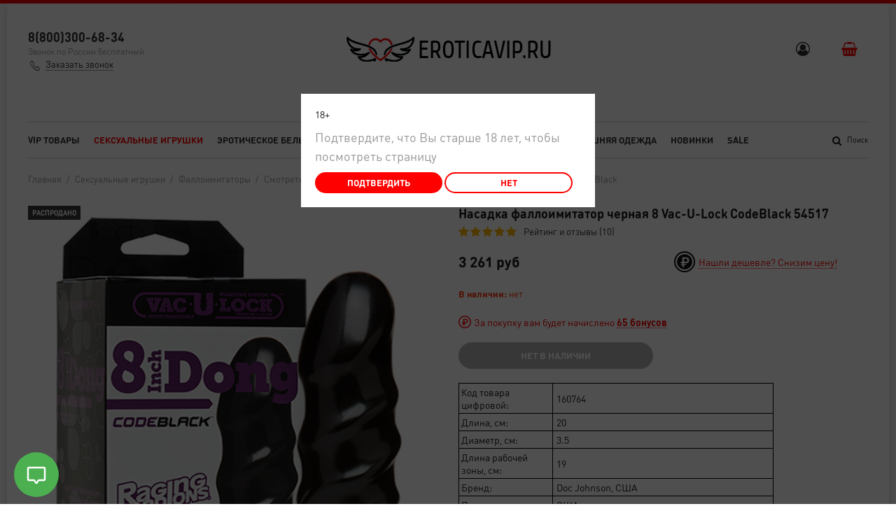

--- FILE ---
content_type: text/html; charset=utf-8
request_url: https://eroticavip.ru/product/1016-28-bx-dj-nasadka-falloimitator-chernaya-8-vac-u-lock-codeblack
body_size: 50128
content:
<!doctype html>
<html lang="ru"> 
<head><link media='print' onload='this.media="all"' rel='stylesheet' type='text/css' href='/served_assets/public/jquery.modal-0c2631717f4ce8fa97b5d04757d294c2bf695df1d558678306d782f4bf7b4773.css'><meta data-config="{&quot;product_id&quot;:126995229}" name="page-config" content="" /><meta data-config="{&quot;money_with_currency_format&quot;:{&quot;delimiter&quot;:&quot; &quot;,&quot;separator&quot;:&quot;.&quot;,&quot;format&quot;:&quot;%n %u&quot;,&quot;unit&quot;:&quot;руб&quot;,&quot;show_price_without_cents&quot;:1},&quot;currency_code&quot;:&quot;RUR&quot;,&quot;currency_iso_code&quot;:&quot;RUB&quot;,&quot;default_currency&quot;:{&quot;title&quot;:&quot;Российский рубль&quot;,&quot;code&quot;:&quot;RUR&quot;,&quot;rate&quot;:1.0,&quot;format_string&quot;:&quot;%n %u&quot;,&quot;unit&quot;:&quot;руб&quot;,&quot;price_separator&quot;:&quot;&quot;,&quot;is_default&quot;:true,&quot;price_delimiter&quot;:&quot;&quot;,&quot;show_price_with_delimiter&quot;:true,&quot;show_price_without_cents&quot;:true},&quot;facebook&quot;:{&quot;pixelActive&quot;:false,&quot;currency_code&quot;:&quot;RUB&quot;,&quot;use_variants&quot;:null},&quot;vk&quot;:{&quot;pixel_active&quot;:null,&quot;price_list_id&quot;:null},&quot;new_ya_metrika&quot;:true,&quot;ecommerce_data_container&quot;:&quot;dataLayer&quot;,&quot;common_js_version&quot;:&quot;v2&quot;,&quot;vue_ui_version&quot;:null,&quot;feedback_captcha_enabled&quot;:null,&quot;account_id&quot;:584079,&quot;hide_items_out_of_stock&quot;:true,&quot;forbid_order_over_existing&quot;:true,&quot;minimum_items_price&quot;:null,&quot;enable_comparison&quot;:true,&quot;locale&quot;:&quot;ru&quot;,&quot;client_group&quot;:null,&quot;consent_to_personal_data&quot;:{&quot;active&quot;:false,&quot;obligatory&quot;:false,&quot;description&quot;:&quot;\u003cul\u003e\r\n\u003cli\u003eНастоящим подтверждаю, что я ознакомлен и согласен с условиями \u003ca href=\&quot;/page/oferta\&quot; target=\&quot;blank\&quot;\u003eоферты и политики конфиденциальности\u003c/a\u003e.\u003c/li\u003e\r\n\u003c/ul\u003e&quot;},&quot;recaptcha_key&quot;:&quot;6LfXhUEmAAAAAOGNQm5_a2Ach-HWlFKD3Sq7vfFj&quot;,&quot;recaptcha_key_v3&quot;:&quot;6LcZi0EmAAAAAPNov8uGBKSHCvBArp9oO15qAhXa&quot;,&quot;yandex_captcha_key&quot;:&quot;ysc1_ec1ApqrRlTZTXotpTnO8PmXe2ISPHxsd9MO3y0rye822b9d2&quot;,&quot;checkout_float_order_content_block&quot;:false,&quot;available_products_characteristics_ids&quot;:null,&quot;sber_id_app_id&quot;:&quot;5b5a3c11-72e5-4871-8649-4cdbab3ba9a4&quot;,&quot;theme_generation&quot;:2,&quot;quick_checkout_captcha_enabled&quot;:true,&quot;max_order_lines_count&quot;:500,&quot;sber_bnpl_min_amount&quot;:1000,&quot;sber_bnpl_max_amount&quot;:150000,&quot;counter_settings&quot;:{&quot;data_layer_name&quot;:&quot;dataLayer&quot;,&quot;new_counters_setup&quot;:true,&quot;add_to_cart_event&quot;:true,&quot;remove_from_cart_event&quot;:true,&quot;add_to_wishlist_event&quot;:true,&quot;purchase_event&quot;:true},&quot;site_setting&quot;:{&quot;show_cart_button&quot;:true,&quot;show_service_button&quot;:false,&quot;show_marketplace_button&quot;:false,&quot;show_quick_checkout_button&quot;:true},&quot;warehouses&quot;:[],&quot;captcha_type&quot;:&quot;google&quot;,&quot;human_readable_urls&quot;:false}" name="shop-config" content="" /><meta name='js-evnvironment' content='production' /><meta name='default-locale' content='ru' /><meta name='insales-redefined-api-methods' content="[]" /><script src="/packs/js/shop_bundle-2b0004e7d539ecb78a46.js"></script>        <script>
          document.addEventListener("DOMContentLoaded", function(event) {
            EventBus.subscribe('update_items:insales:cart', function (data) {
              let gift_variant_id;

              if (ol = (data["order_lines"].find(e => e.cart_line_id === 'gift'))) {
                gift_variant_id = ol["variant_id"];
              };

              if (window.localStorage.getItem('gift_variant_id') != gift_variant_id) {
                if (gift_variant_id) {
                  window.localStorage.setItem('gift_variant_id', gift_variant_id);
                } else {
                  window.localStorage.removeItem('gift_variant_id')
                }

                var url = new URL(window.location);
                if (url.pathname == '/cart_items') {
                  history.go();
                };
              };
            });
          });
        </script>
<script type="text/javascript" src="https://static.insales-cdn.com/assets/common-js/common.v2.25.28.js"></script><script type="text/javascript" src="https://static.insales-cdn.com/assets/static-versioned/v3.72/static/libs/lodash/4.17.21/lodash.min.js"></script><script>dataLayer= []; dataLayer.push({
        event: 'view_item',
        ecommerce: {
          items: [{"item_id":"126995229","item_name":"Насадка фаллоимитатор черная 8 Vac-U-Lock CodeBlack","item_category":"Каталог/Сексуальные игрушки/Фаллоимитаторы/Смотреть еще/Вагинальные","price":0}]
         }
      });</script>
<!--InsalesCounter -->
<script type="text/javascript">
(function() {
  if (typeof window.__insalesCounterId !== 'undefined') {
    return;
  }

  try {
    Object.defineProperty(window, '__insalesCounterId', {
      value: 584079,
      writable: true,
      configurable: true
    });
  } catch (e) {
    console.error('InsalesCounter: Failed to define property, using fallback:', e);
    window.__insalesCounterId = 584079;
  }

  if (typeof window.__insalesCounterId === 'undefined') {
    console.error('InsalesCounter: Failed to set counter ID');
    return;
  }

  let script = document.createElement('script');
  script.async = true;
  script.src = '/javascripts/insales_counter.js?7';
  let firstScript = document.getElementsByTagName('script')[0];
  firstScript.parentNode.insertBefore(script, firstScript);
})();
</script>
<!-- /InsalesCounter -->
    <script type="text/javascript">
      (function() {
        window.va_suggestions = {"collections":[{"title":"\u041a\u0430\u0442\u0430\u043b\u043e\u0433","url":"\/collection\/all","recursive":true,"is_smart":false},{"title":"VIP \u0442\u043e\u0432\u0430\u0440\u044b","url":"\/collection\/bestsellers"},{"title":"\u0421\u0435\u043a\u0441\u0443\u0430\u043b\u044c\u043d\u044b\u0435 \u0438\u0433\u0440\u0443\u0448\u043a\u0438","url":"\/collection\/seks-igrushki"},{"title":"\u042d\u0440\u043e\u0442\u0438\u0447\u0435\u0441\u043a\u043e\u0435 \u0431\u0435\u043b\u044c\u0435","url":"\/collection\/eroticheskoe-belie"},{"title":"\u0411\u0414\u0421\u041c \u0442\u043e\u0432\u0430\u0440\u044b","url":"\/collection\/bdsm"},{"title":"\u0421\u043c\u0430\u0437\u043a\u0438 \u0434\u043b\u044f \u0441\u0435\u043a\u0441\u0430 \u0438 \u043a\u043e\u0441\u043c\u0435\u0442\u0438\u043a\u0430","url":"\/collection\/smazki-dlya-seksa-i-kosmetika"},{"title":"\u0414\u043e\u043c\u0430\u0448\u043d\u044f\u044f \u043e\u0434\u0435\u0436\u0434\u0430","url":"\/collection\/domashnyaya-odezhda"},{"title":"\u041d\u043e\u0432\u0438\u043d\u043a\u0438","url":"\/collection\/new"},{"title":"Sale","url":"\/collection\/sale"},{"title":"\u0420\u043e\u043b\u0435\u0432\u044b\u0435 \u043a\u043e\u0441\u0442\u044e\u043c\u044b","url":"\/collection\/rolevye-kostyumy"},{"title":"\u0411\u0435\u043b\u044c\u0435 \u0438\u0437 \u043a\u043e\u0436\u0438 \u0438 \u043b\u0430\u0442\u0435\u043a\u0441\u0430","url":"\/collection\/belie-iz-kozhi-i-lateksa"},{"title":"\u0411\u043e\u0434\u0438","url":"\/collection\/eroticheskie-bodi"},{"title":"\u0421\u043e\u0440\u043e\u0447\u043a\u0438","url":"\/collection\/eroticheskie-sorochki"},{"title":"\u041a\u043e\u0440\u0441\u0435\u0442\u044b","url":"\/collection\/eroticheskie-korsety"},{"title":"\u041a\u043e\u043c\u043f\u043b\u0435\u043a\u0442\u044b","url":"\/collection\/eroticheskie-komplekty"},{"title":"\u041f\u0435\u043d\u044c\u044e\u0430\u0440\u044b","url":"\/collection\/penyuary"},{"title":"\u041f\u043b\u0430\u0442\u044c\u044f","url":"\/collection\/eroticheskie-platya"},{"title":"\u042d\u0440\u043e\u0442\u0438\u0447\u0435\u0441\u043a\u0438\u0435 \u0431\u044e\u0441\u0442\u0433\u0430\u043b\u044c\u0442\u0435\u0440\u044b","url":"\/collection\/eroticheskie-byustgaltery"},{"title":"\u042d\u0440\u043e\u0442\u0438\u0447\u0435\u0441\u043a\u043e\u0435 \u0431\u0435\u043b\u044c\u0435 \u0431\u043e\u043b\u044c\u0448\u0438\u0445 \u0440\u0430\u0437\u043c\u0435\u0440\u043e\u0432","url":"\/collection\/eroticheskoe-belie-bolshih-razmerov"},{"title":"\u0427\u0443\u043b\u043a\u0438 \u0438 \u043a\u043e\u043b\u0433\u043e\u0442\u043a\u0438","url":"\/collection\/chulki-i-kolgotki"},{"title":"\u041f\u043e\u044f\u0441\u0430 \u0434\u043b\u044f \u0447\u0443\u043b\u043e\u043a","url":"\/collection\/poyasa-dlya-chulok"},{"title":"\u0422\u0440\u0443\u0441\u0438\u043a\u0438","url":"\/collection\/eroticheskie-trusiki"},{"title":"\u0421\u043c\u043e\u0442\u0440\u0435\u0442\u044c \u0435\u0449\u0435","url":"\/collection\/smotret-esche-a7093d"},{"title":"\u041d\u0435\u0433\u043b\u0438\u0436\u0435","url":"\/collection\/neglizhe"},{"title":"\u0411\u044d\u0431\u0438 \u0434\u043e\u043b\u043b\u044b","url":"\/collection\/bebi-dolly"},{"title":"\u041a\u043e\u0440\u043e\u0442\u043a\u0438\u0435 \u044d\u0440\u043e\u0442\u0438\u0447\u0435\u0441\u043a\u0438\u0435 \u0441\u043e\u0440\u043e\u0447\u043a\u0438","url":"\/collection\/korotkie-eroticheskie-sorochki"},{"title":"\u0414\u043b\u0438\u043d\u043d\u044b\u0435 \u044d\u0440\u043e\u0442\u0438\u0447\u0435\u0441\u043a\u0438\u0435 \u0441\u043e\u0440\u043e\u0447\u043a\u0438","url":"\/collection\/dlinnye-eroticheskie-sorochki"},{"title":"\u042d\u0440\u043e\u0442\u0438\u0447\u0435\u0441\u043a\u0438\u0435 \u043a\u043e\u043c\u0431\u0438\u043d\u0430\u0446\u0438\u0438","url":"\/collection\/eroticheskie-kombinatsii"},{"title":"\u0411\u043e\u0434\u0438-\u0441\u0435\u0442\u043a\u0438","url":"\/collection\/bodi-setki"},{"title":"\u0411\u043e\u0434\u0438\u0441\u0442\u043e\u043a\u0438\u043d\u0433\u0438","url":"\/collection\/bodistokingi"},{"title":"\u0427\u0443\u043b\u043e\u043a \u043d\u0430 \u0442\u0435\u043b\u043e","url":"\/collection\/chulok-na-telo"},{"title":"\u042d\u0440\u043e\u0442\u0438\u0447\u0435\u0441\u043a\u0438\u0435 \u043a\u043e\u043c\u0431\u0438\u043d\u0435\u0437\u043e\u043d\u044b","url":"\/collection\/eroticheskie-kombinezony"},{"title":"\u041a\u044d\u0442\u0441\u044c\u044e\u0438\u0442\u044b","url":"\/collection\/ketsyuity"},{"title":"\u0422\u0435\u0434\u0434\u0438","url":"\/collection\/teddi"},{"title":"\u042d\u0440\u043e\u0442\u0438\u0447\u0435\u0441\u043a\u0438\u0435 \u043a\u043e\u0441\u0442\u044e\u043c\u044b","url":"\/collection\/eroticheskie-kostyumy"},{"title":"\u041c\u043e\u043d\u043e\u043a\u0438\u043d\u0438","url":"\/collection\/monokini"},{"title":"\u041a\u0440\u0443\u0436\u0435\u0432\u043d\u044b\u0435 \u0431\u043e\u0434\u0438","url":"\/collection\/katalog-3-2"},{"title":"\u041a\u043e\u0440\u0441\u0435\u0442\u044b \u0441 \u043f\u043e\u0434\u0432\u044f\u0437\u043a\u0430\u043c\u0438 \u0434\u043b\u044f \u0447\u0443\u043b\u043e\u043a","url":"\/collection\/korsety-s-podvyazkami-dlya-chulok"},{"title":"\u041a\u043e\u0440\u0441\u0430\u0436\u0438","url":"\/collection\/korsazhi"},{"title":"\u0413\u0440\u0430\u0446\u0438\u0438","url":"\/collection\/gratsii"},{"title":"\u041a\u0440\u0443\u0436\u0435\u0432\u043d\u044b\u0435 \u043a\u043e\u0440\u0441\u0435\u0442\u044b","url":"\/collection\/kruzhevnye-korsety"},{"title":"\u041a\u043e\u0440\u0441\u0435\u0442\u044b \u0441\u043e \u0448\u043d\u0443\u0440\u043e\u0432\u043a\u043e\u0439","url":"\/collection\/korsety-so-shnurovkoy"},{"title":"\u041a\u043e\u0440\u0441\u0435\u0442\u044b \u0441 \u043e\u0442\u043a\u0440\u044b\u0442\u043e\u0439 \u0433\u0440\u0443\u0434\u044c\u044e","url":"\/collection\/korsety-s-otkrytoy-grudyu"},{"title":"\u041a\u043e\u0440\u0441\u0435\u0442\u044b \u0436\u0435\u043d\u0441\u043a\u0438\u0435 \u0432\u0435\u0447\u0435\u0440\u043d\u0438\u0435","url":"\/collection\/korsety-zhenskie-vechernie"},{"title":"\u041a\u043e\u0436\u0430\u043d\u044b\u0435 \u043a\u043e\u0440\u0441\u0435\u0442\u044b \u0436\u0435\u043d\u0441\u043a\u0438\u0435","url":"\/collection\/kozhanye-korsety-zhenskie"},{"title":"\u042d\u0440\u043e\u0442\u0438\u0447\u0435\u0441\u043a\u0438\u0435 \u043f\u0435\u043d\u044c\u044e\u0430\u0440\u044b","url":"\/collection\/eroticheskie-penyuary"},{"title":"\u0428\u0435\u043b\u043a\u043e\u0432\u044b\u0435 \u043f\u0435\u043d\u044c\u044e\u0430\u0440\u044b","url":"\/collection\/shelkovye-penyuary"},{"title":"\u041a\u0440\u0443\u0436\u0435\u0432\u043d\u044b\u0435 \u043f\u0435\u043d\u044c\u044e\u0430\u0440\u044b","url":"\/collection\/kruzhevnye-penyuary"},{"title":"\u041f\u0440\u043e\u0437\u0440\u0430\u0447\u043d\u044b\u0435 \u043f\u0435\u043d\u044c\u044e\u0430\u0440\u044b","url":"\/collection\/prozrachnye-penyuary"},{"title":"\u041d\u0435\u0434\u043e\u0440\u043e\u0433\u0438\u0435 \u043f\u0435\u043d\u044c\u044e\u0430\u0440\u044b","url":"\/collection\/nedorogie-penyuary"},{"title":"\u041a\u043e\u0440\u043e\u0442\u043a\u0438\u0435 \u043f\u0435\u043d\u044c\u044e\u0430\u0440\u044b","url":"\/collection\/korotkie-penyuary"},{"title":"\u0414\u043b\u0438\u043d\u043d\u044b\u0435 \u043f\u0435\u043d\u044c\u044e\u0430\u0440\u044b","url":"\/collection\/dlinnye-penyuary"},{"title":"\u041a\u0440\u0430\u0441\u0438\u0432\u044b\u0435 \u043f\u0435\u043d\u044c\u044e\u0430\u0440\u044b","url":"\/collection\/krasivye-penyuary"},{"title":"\u041a\u0438\u043c\u043e\u043d\u043e","url":"\/collection\/kimono"},{"title":"\u0421\u0435\u043a\u0441\u0443\u0430\u043b\u044c\u043d\u044b\u0435 \u0445\u0430\u043b\u0430\u0442\u0438\u043a\u0438","url":"\/collection\/seksualnye-halatiki"},{"title":"\u0421\u0432\u0430\u0434\u0435\u0431\u043d\u044b\u0435 \u043f\u0435\u043d\u044c\u044e\u0430\u0440\u044b","url":"\/collection\/svadebnye-penyuary"},{"title":"\u041a\u043e\u0441\u0442\u044e\u043c \u043c\u0435\u0434\u0441\u0435\u0441\u0442\u0440\u044b","url":"\/collection\/kostyum-medsestry"},{"title":"\u041a\u043e\u0441\u0442\u044e\u043c \u0433\u043e\u0440\u043d\u0438\u0447\u043d\u043e\u0439","url":"\/collection\/kostyum-gornichnoy"},{"title":"\u041a\u043e\u0441\u0442\u044e\u043c \u0448\u043a\u043e\u043b\u044c\u043d\u0438\u0446\u044b","url":"\/collection\/kostyum-shkolnitsy"},{"title":"\u041a\u043e\u0441\u0442\u044e\u043c \u043f\u043e\u043b\u0438\u0446\u0435\u0439\u0441\u043a\u043e\u0433\u043e","url":"\/collection\/kostyum-politseyskogo"},{"title":"\u041a\u043e\u0441\u0442\u044e\u043c \u0441\u043b\u0443\u0436\u0430\u043d\u043a\u0438","url":"\/collection\/kostyum-sluzhanki"},{"title":"\u041a\u043e\u0441\u0442\u044e\u043c \u0441\u0442\u044e\u0430\u0440\u0434\u0435\u0441\u0441\u044b","url":"\/collection\/kostyum-styuardessy"},{"title":"\u041a\u043e\u0441\u0442\u044e\u043c \u0443\u0447\u0438\u0442\u0435\u043b\u044c\u043d\u0438\u0446\u044b","url":"\/collection\/kostyum-uchitelnicy"},{"title":"\u041a\u043e\u0441\u0442\u044e\u043c \u0437\u0430\u0439\u043a\u0438","url":"\/collection\/kostyum-zayki"},{"title":"\u041a\u043e\u0441\u0442\u044e\u043c \u043a\u043e\u0448\u043a\u0438","url":"\/collection\/kostyum-koshki"},{"title":"\u041a\u043e\u0441\u0442\u044e\u043c \u0440\u0430\u0431\u044b\u043d\u0438","url":"\/collection\/kostyum-rabyni"},{"title":"\u041a\u043e\u0441\u0442\u044e\u043c \u0441\u043d\u0435\u0433\u0443\u0440\u043e\u0447\u043a\u0438","url":"\/collection\/kostyum-snegurochki"},{"title":"\u041a\u043e\u0441\u0442\u044e\u043c \u0434\u043b\u044f \u0445\u044d\u043b\u043b\u043e\u0443\u0438\u043d\u0430","url":"\/collection\/kostym-dlya-hellouina"},{"title":"\u041a\u043e\u0441\u0442\u044e\u043c \u0430\u043d\u0433\u0435\u043b\u0430","url":"\/collection\/kostyum-angela"},{"title":"\u041a\u043e\u0441\u0442\u044e\u043c \u0432\u043e\u0435\u043d\u043d\u043e\u0439","url":"\/collection\/kostyum-voennoy"},{"title":"\u0423\u043d\u0438\u0444\u043e\u0440\u043c\u0430","url":"\/collection\/uniforma"},{"title":"\u041a\u043e\u0441\u0442\u044e\u043c \u0432\u0435\u0434\u044c\u043c\u044b","url":"\/collection\/kostyum-vedmy"},{"title":"\u0411\u0414\u0421\u041c \u043a\u043e\u0441\u0442\u044e\u043c\u044b","url":"\/collection\/bdsm-kostyumy"},{"title":"\u041a\u043e\u0441\u0442\u044e\u043c \u043e\u0444\u0438\u0446\u0438\u0430\u043d\u0442\u043a\u0438","url":"\/collection\/kostyum-ofitsiantki"},{"title":"\u041d\u043e\u0432\u043e\u0433\u043e\u0434\u043d\u0438\u0435 \u0440\u043e\u043b\u0435\u0432\u044b\u0435 \u043a\u043e\u0441\u0442\u044e\u043c\u044b","url":"\/collection\/novogodnie-rolevye-kostyumy"},{"title":"\u0420\u043e\u043b\u0435\u0432\u044b\u0435 \u043a\u043e\u0441\u0442\u044e\u043c\u044b \u043c\u043e\u043d\u0430\u0448\u043a\u0438","url":"\/collection\/rolevye-kostyumy-monashki"},{"title":"\u041c\u0443\u0436\u0441\u043a\u0438\u0435 \u0440\u043e\u043b\u0435\u0432\u044b\u0435 \u043a\u043e\u0441\u0442\u044e\u043c\u044b","url":"\/collection\/muzhskie-rolevye-kostyumy"},{"title":"\u0422\u043e\u043f \u0441 \u0442\u0440\u0443\u0441\u0438\u043a\u0430\u043c\u0438","url":"\/collection\/top-s-trusikami"},{"title":"\u0421 \u043e\u0442\u043a\u0440\u044b\u0442\u044b\u043c \u0431\u044e\u0441\u0442\u0433\u0430\u043b\u044c\u0442\u0435\u0440\u043e\u043c","url":"\/collection\/s-otkrytym-byustgalterom"},{"title":"\u041b\u0438\u0444\u0447\u0438\u043a \u0441 \u0442\u0440\u0443\u0441\u0438\u043a\u0430\u043c\u0438","url":"\/collection\/lifchik-s-trusikami"},{"title":"\u041b\u0438\u0444\u0447\u0438\u043a, \u043f\u043e\u044f\u0441, \u0442\u0440\u0443\u0441\u0438\u043a\u0438","url":"\/collection\/lifchik-poyas-trusiki"},{"title":"\u041f\u043b\u0430\u0442\u044c\u0435 \u044d\u0440\u043e\u0442\u0438\u0447\u0435\u0441\u043a\u043e\u0435 \u0432 \u0441\u0435\u0442\u043a\u0443","url":"\/collection\/platie-eroticheskoe-v-setku"},{"title":"\u041a\u0440\u0443\u0436\u0435\u0432\u043d\u044b\u0435 \u043f\u043b\u0430\u0442\u044c\u044f","url":"\/collection\/kruzhevnye-platya"},{"title":"\u041e\u0431\u0442\u044f\u0433\u0438\u0432\u0430\u044e\u0449\u0438\u0435 \u043f\u043b\u0430\u0442\u044c\u044f","url":"\/collection\/obtyagivayuschie-platya"},{"title":"\u0422\u0440\u0443\u0441\u0438\u043a\u0438 \u0441 \u0434\u043e\u0441\u0442\u0443\u043f\u043e\u043c","url":"\/collection\/trusiki-s-dostupom"},{"title":"\u0422\u0440\u0443\u0441\u0438\u043a\u0438 \u0441\u0442\u0440\u0438\u043d\u0433\u0438","url":"\/collection\/trusiki-stringi"},{"title":"\u0422\u0440\u0443\u0441\u0438\u043a\u0438 \u0448\u043e\u0440\u0442\u0438\u043a\u0438","url":"\/collection\/trusiki-shortiki"},{"title":"\u041f\u0440\u043e\u0437\u0440\u0430\u0447\u043d\u044b\u0435 \u0442\u0440\u0443\u0441\u0438\u043a\u0438","url":"\/collection\/prozrachnye-trusiki"},{"title":"\u041a\u0440\u0443\u0436\u0435\u0432\u043d\u044b\u0435 \u0442\u0440\u0443\u0441\u0438\u043a\u0438","url":"\/collection\/kruzhevnye-trusiki"},{"title":"\u041e\u0442\u043a\u0440\u043e\u0432\u0435\u043d\u043d\u044b\u0435 \u0442\u0440\u0443\u0441\u0438\u043a\u0438","url":"\/collection\/otkrovennye-trusiki"},{"title":"\u0422\u0440\u0443\u0441\u0438\u043a\u0438 \u0441\u043b\u0438\u043f\u044b","url":"\/collection\/trusiki-slipy"},{"title":"\u0412\u0438\u0431\u0440\u043e \u0442\u0440\u0443\u0441\u0438\u043a\u0438","url":"\/collection\/vibro-trusiki"},{"title":"\u0422\u043e\u043d\u0433\u0438","url":"\/collection\/katalog-1"},{"title":"\u041a\u043b\u0430\u0441\u0441\u0438\u0447\u0435\u0441\u043a\u0438\u0435 \u0442\u0440\u0443\u0441\u0438\u043a\u0438","url":"\/collection\/klassicheskie-trusiki"},{"title":"\u0422\u0440\u0443\u0441\u0438\u043a\u0438 \u0441 \u044e\u0431\u043e\u0447\u043a\u043e\u0439","url":"\/collection\/trusiki-s-yubochkoy"},{"title":"\u0421\u0432\u0430\u0434\u0435\u0431\u043d\u044b\u0435 \u043f\u0435\u0440\u0447\u0430\u0442\u043a\u0438 \u0434\u043b\u044f \u043d\u0435\u0432\u0435\u0441\u0442\u044b","url":"\/collection\/svadebnye-perchatki-dlya-nevesty"},{"title":"\u0421\u0432\u0430\u0434\u0435\u0431\u043d\u044b\u0435 \u043f\u0435\u043d\u044c\u044e\u0430\u0440\u044b \u0434\u043b\u044f \u043d\u0435\u0432\u0435\u0441\u0442\u044b","url":"\/collection\/svadebnye-penyuary-dlya-nevesty"},{"title":"\u0421\u0432\u0430\u0434\u0435\u0431\u043d\u044b\u0435 \u043a\u043e\u0440\u0441\u0435\u0442\u044b \u0434\u043b\u044f \u043d\u0435\u0432\u0435\u0441\u0442\u044b","url":"\/collection\/svadebnye-korsety-dlya-nevesty"},{"title":"\u0421\u0432\u0430\u0434\u0435\u0431\u043d\u044b\u0435 \u0447\u0443\u043b\u043a\u0438 \u0434\u043b\u044f \u043d\u0435\u0432\u0435\u0441\u0442\u044b","url":"\/collection\/svadebnye-chulki-dlya-nevesty"},{"title":"\u041f\u044d\u0441\u0442\u0438\u0441\u044b","url":"\/collection\/pestisy"},{"title":"\u041c\u0430\u0441\u043a\u0438","url":"\/collection\/maski"},{"title":"\u041f\u043e\u0432\u044f\u0437\u043a\u0438 \u043d\u0430 \u0433\u043b\u0430\u0437\u0430","url":"\/collection\/povyazki-na-glaza"},{"title":"\u041f\u0435\u0440\u0447\u0430\u0442\u043a\u0438","url":"\/collection\/perchatki"},{"title":"\u041f\u043b\u0435\u0442\u043a\u0438","url":"\/collection\/pletki"},{"title":"\u041f\u043e\u0434\u0432\u044f\u0437\u043a\u0438 \u043d\u0430 \u043d\u043e\u0433\u0443","url":"\/collection\/podvyazki-na-nogu"},{"title":"\u041f\u043e\u0440\u0442\u0443\u043f\u0435\u0438","url":"\/collection\/zhenskie-portupei"},{"title":"\u041f\u0430\u0440\u0438\u043a\u0438","url":"\/collection\/pariki"},{"title":"\u0427\u043e\u043a\u0435\u0440\u044b","url":"\/collection\/chokery"},{"title":"\u0423\u043a\u0440\u0430\u0448\u0435\u043d\u0438\u044f \u0434\u043b\u044f \u0433\u043e\u043b\u043e\u0432\u044b, \u0448\u043b\u044f\u043f\u043a\u0438","url":"\/collection\/ukrasheniya-dlya-golovy-shlyapki"},{"title":"\u0412\u043e\u0440\u043e\u0442\u043d\u0438\u0447\u043a\u0438 \u0438 \u043c\u0430\u043d\u0436\u0435\u0442\u044b","url":"\/collection\/vorotnichki-i-manzhety"},{"title":"\u0411\u0440\u0430\u0441\u043b\u0435\u0442\u044b","url":"\/collection\/braslety"},{"title":"\u041c\u0443\u0436\u0441\u043a\u0438\u0435 \u0442\u0440\u0443\u0441\u044b","url":"\/collection\/muzhskie-trusy"},{"title":"\u041c\u0443\u0436\u0441\u043a\u0438\u0435 \u0431\u043e\u0434\u0438","url":"\/collection\/muzhskie-bodi"},{"title":"\u041c\u0443\u0436\u0441\u043a\u0438\u0435 \u043a\u043e\u0441\u0442\u044e\u043c\u044b","url":"\/collection\/muzhskie-kostyumy"},{"title":"\u0421\u043e\u0440\u043e\u0447\u043a\u0438","url":"\/collection\/eroticheskie-sorochki-bolshih-razmerov"},{"title":"\u0411\u043e\u0434\u0438","url":"\/collection\/eroticheskie-bodi-bolshih-razmerov"},{"title":"\u042d\u0440\u043e\u0442\u0438\u0447\u0435\u0441\u043a\u0438\u0435 \u043f\u043b\u0430\u0442\u044c\u044f","url":"\/collection\/eroticheskie-platya-bolshih-razmerov"},{"title":"\u041f\u0435\u043d\u044c\u044e\u0430\u0440\u044b","url":"\/collection\/penyuary-bolshih-razmerov"},{"title":"\u041a\u043e\u0440\u0441\u0435\u0442\u044b","url":"\/collection\/eroticheskie-korsety-bolshih-razmerov"},{"title":"\u0420\u043e\u043b\u0435\u0432\u044b\u0435 \u043a\u043e\u0441\u0442\u044e\u043c\u044b","url":"\/collection\/rolevye-kostyumy-bolshih-razmerov"},{"title":"\u041a\u043e\u043c\u043f\u043b\u0435\u043a\u0442\u044b","url":"\/collection\/eroticheskie-komplekty-bolshih-razmerov"},{"title":"\u0427\u0443\u043b\u043a\u0438 \u0438 \u043f\u043e\u044f\u0441\u0430 \u0431\u043e\u043b\u044c\u0448\u043e\u0433\u043e \u0440\u0430\u0437\u043c\u0435\u0440\u0430","url":"\/collection\/poyasa-i-chulki-bolshih-razmerov"},{"title":"\u0427\u0443\u043b\u043a\u0438 \u043d\u0430 \u0440\u0435\u0437\u0438\u043d\u043a\u0435","url":"\/collection\/chulki"},{"title":"\u0427\u0443\u043b\u043a\u0438 \u0432 \u0441\u0435\u0442\u043a\u0443","url":"\/collection\/chulki-v-setku"},{"title":"\u0427\u0443\u043b\u043a\u0438 \u0441 \u043f\u043e\u044f\u0441\u043e\u043c","url":"\/collection\/chulki-s-poyasom"},{"title":"\u0427\u0443\u043b\u043a\u0438 \u043f\u043e\u0434 \u043f\u043e\u044f\u0441","url":"\/collection\/chulki-pod-poyas"},{"title":"\u042d\u0440\u043e\u0442\u0438\u0447\u0435\u0441\u043a\u0438\u0435 \u043a\u043e\u043b\u0433\u043e\u0442\u043a\u0438","url":"\/collection\/kolgotki"},{"title":"\u0427\u0443\u043b\u043a\u0438 \u0441\u043e \u0448\u0432\u043e\u043c","url":"\/collection\/chulki-so-shvom"},{"title":"\u041a\u043e\u043b\u0433\u043e\u0442\u043a\u0438 \u0432 \u0441\u0435\u0442\u043a\u0443","url":"\/collection\/kolgotki-v-setku"},{"title":"\u041a\u043e\u043b\u0433\u043e\u0442\u043a\u0438 \u0441 \u0432\u044b\u0440\u0435\u0437\u043e\u043c","url":"\/collection\/kolgotki-s-vyrezom"},{"title":"\u041a\u043e\u043b\u0433\u043e\u0442\u043a\u0438 \u0430\u0436\u0443\u0440\u043d\u044b\u0435","url":"\/collection\/kolgotki-azhurnye"},{"title":"\u0424\u0430\u043d\u0442\u0430\u0437\u0438\u0439\u043d\u044b\u0435 \u043a\u043e\u043b\u0433\u043e\u0442\u043a\u0438","url":"\/collection\/fantaziynye-kolgotki"},{"title":"\u041a\u043e\u043b\u0433\u043e\u0442\u043a\u0438 \u0441 \u0438\u043c\u0438\u0442\u0430\u0446\u0438\u0435\u0439 \u0447\u0443\u043b\u043e\u043a","url":"\/collection\/kolgotki-s-imitatsiey-chulok"},{"title":"\u0424\u0430\u043d\u0442\u0430\u0437\u0438\u0439\u043d\u044b\u0435 \u0447\u0443\u043b\u043a\u0438","url":"\/collection\/fantaziynye-chulki"},{"title":"\u0427\u0443\u043b\u043a\u0438-\u0431\u043e\u0442\u0444\u043e\u0440\u0442\u044b","url":"\/collection\/chulki-botforty"},{"title":"\u041a\u0440\u0443\u0436\u0435\u0432\u043d\u044b\u0435 \u0447\u0443\u043b\u043a\u0438 \u0438 \u043a\u043e\u043b\u0433\u043e\u0442\u043a\u0438","url":"\/collection\/kruzhevnye-chulki-i-kolgotki"},{"title":"\u0411\u0435\u043b\u044b\u0435 \u0447\u0443\u043b\u043a\u0438 \u0438 \u043a\u043e\u043b\u0433\u043e\u0442\u043a\u0438","url":"\/collection\/belye-chulki-i-kolgotki"},{"title":"\u0427\u0451\u0440\u043d\u044b\u0435 \u0447\u0443\u043b\u043a\u0438 \u0438 \u043a\u043e\u043b\u0433\u043e\u0442\u043a\u0438","url":"\/collection\/chyornye-chulki-i-kolgotki"},{"title":"\u041a\u0440\u0430\u0441\u043d\u044b\u0435 \u0447\u0443\u043b\u043a\u0438 \u0438 \u043a\u043e\u043b\u0433\u043e\u0442\u043a\u0438","url":"\/collection\/krasnye-chulki-i-kolgotki"},{"title":"Anais","url":"\/collection\/anais"},{"title":"Angels Never Sin","url":"\/collection\/angels-never-sin"},{"title":"Gorgeous+","url":"\/collection\/gorgeous"},{"title":"Me Seduce","url":"\/collection\/me-seduce"},{"title":"Passion Size Plus","url":"\/collection\/passion-size-plus"},{"title":"Passion Erotic Line","url":"\/collection\/passion-erotic-line"},{"title":"Passion Lingerie","url":"\/collection\/passion-lingerie"},{"title":"Avanua","url":"\/collection\/avanua"},{"title":"Obsessive","url":"\/collection\/obsessive"},{"title":"Gabriella","url":"\/collection\/gabriella"},{"title":"Beauty Night","url":"\/collection\/beauty-night"},{"title":"Le Frivole","url":"\/collection\/le-frivole"},{"title":"Casmir","url":"\/collection\/casmir"},{"title":"Demoniq","url":"\/collection\/demoniq"},{"title":"Bas bleu","url":"\/collection\/bas-bleu"},{"title":"Doctor Nap","url":"\/collection\/doctor-nap"},{"title":"Donna","url":"\/collection\/donna"},{"title":"Evelena","url":"\/collection\/evelena"},{"title":"Lelio","url":"\/collection\/lelio"},{"title":"Mia-Amore","url":"\/collection\/mia-amore"},{"title":"Mia-Mella","url":"\/collection\/mia-mella"},{"title":"Mia-Mia","url":"\/collection\/mia-mia"},{"title":"Mia-Sofia","url":"\/collection\/mia-sofia"},{"title":"Salvador Dali","url":"\/collection\/salvador-dali"},{"title":"Sensis","url":"\/collection\/sensis"},{"title":"Sergio Dallini","url":"\/collection\/sergio-dallini"},{"title":"Taro","url":"\/collection\/taro"},{"title":"Toust","url":"\/collection\/toust"},{"title":"Adrien Lastic","url":"\/collection\/adrien-lastic"},{"title":"Baile \u0438 Baile Pretty Love","url":"\/collection\/baile"},{"title":"Bathmate","url":"\/collection\/bathmate"},{"title":"Bioritm","url":"\/collection\/bioritm"},{"title":"California Exotic Novelties","url":"\/collection\/california-exotic-novelties"},{"title":"Candy Girl","url":"\/collection\/candy-girl"},{"title":"Cuddly Bird","url":"\/collection\/cuddly-bird"},{"title":"Dibe","url":"\/collection\/dibe"},{"title":"DD \u0414\u0436\u0430\u0433\u0430 \u0414\u0436\u0430\u0433\u0430","url":"\/collection\/dd-dzhaga-dzhaga"},{"title":"Diogol","url":"\/collection\/diogol"},{"title":"DJ Doc Johnson","url":"\/collection\/dj-doc-johnson"},{"title":"D-PENG","url":"\/collection\/d-peng"},{"title":"Dream Toys","url":"\/collection\/dream-toys"},{"title":"Enjoy Toys","url":"\/collection\/enjoy-toys"},{"title":"Eromantica","url":"\/collection\/eromantica"},{"title":"Eroticon","url":"\/collection\/eroticon"},{"title":"Erotist","url":"\/collection\/erotist"},{"title":"Fifi","url":"\/collection\/fifi"},{"title":"Fun Factory","url":"\/collection\/fun-factory"},{"title":"Gopaldas","url":"\/collection\/gopaldas"},{"title":"HOT","url":"\/collection\/hot"},{"title":"Hotoctopuss","url":"\/collection\/hotoctopuss"},{"title":"Jes-Extender","url":"\/collection\/jes-extender"},{"title":"Jimmy Jane","url":"\/collection\/jimmy-jane"},{"title":"JOS","url":"\/collection\/jos"},{"title":"Lovense Lush","url":"\/collection\/lovense-lush"},{"title":"Baile Pretty Love","url":"\/collection\/baile-pretty-love"},{"title":"Satisfyer","url":"\/collection\/satisfyer"},{"title":"Svakom","url":"\/collection\/svakom"},{"title":"Toyfa","url":"\/collection\/toyfa"},{"title":"We Vibe","url":"\/collection\/we-vibe"},{"title":"Womanizer","url":"\/collection\/womanizer"},{"title":"Kokos","url":"\/collection\/kokos"},{"title":"\u0416\u0435\u043d\u0441\u043a\u0438\u0435 \u0445\u0430\u043b\u0430\u0442\u044b","url":"\/collection\/zhenskie-halaty"},{"title":"\u0416\u0435\u043d\u0441\u043a\u0438\u0435 \u0441\u043e\u0440\u043e\u0447\u043a\u0438","url":"\/collection\/zhenskie-sorochki"},{"title":"\u0416\u0435\u043d\u0441\u043a\u0438\u0435 \u043f\u0438\u0436\u0430\u043c\u044b","url":"\/collection\/pizhamy"},{"title":"\u041f\u0438\u0436\u0430\u043c\u044b \u0434\u043b\u044f \u043c\u0443\u0436\u0447\u0438\u043d","url":"\/collection\/pizhamy-dlya-muzhchin"},{"title":"\u0425\u0430\u043b\u0430\u0442\u044b \u043c\u0443\u0436\u0441\u043a\u0438\u0435","url":"\/collection\/halaty-muzhskie"},{"title":"\u0428\u0435\u043b\u043a\u043e\u0432\u044b\u0435 \u0445\u0430\u043b\u0430\u0442\u044b","url":"\/collection\/shelkovye-halaty"},{"title":"\u0416\u0435\u043d\u0441\u043a\u0438\u0435 \u043a\u043e\u0440\u043e\u0442\u043a\u0438\u0435 \u0445\u0430\u043b\u0430\u0442\u044b","url":"\/collection\/zhenskie-korotkie-halaty"},{"title":"\u0416\u0435\u043d\u0441\u043a\u0438\u0435 \u0434\u043b\u0438\u043d\u043d\u044b\u0435 \u0445\u0430\u043b\u0430\u0442\u044b","url":"\/collection\/zhenskie-dlinnye-halaty"},{"title":"\u0416\u0435\u043d\u0441\u043a\u0438\u0435 \u0442\u0435\u043f\u043b\u044b\u0435 \u0445\u0430\u043b\u0430\u0442\u044b","url":"\/collection\/zhenskie-teplye-halaty"},{"title":"\u0416\u0435\u043d\u0441\u043a\u0438\u0435 \u0430\u0442\u043b\u0430\u0441\u043d\u044b\u0435 \u0445\u0430\u043b\u0430\u0442\u044b","url":"\/collection\/zhenskie-atlasnye-halaty"},{"title":"\u0416\u0435\u043d\u0441\u043a\u0438\u0435 \u0445\u0430\u043b\u0430\u0442\u044b \u0438\u0437 \u0432\u0438\u0441\u043a\u043e\u0437\u044b","url":"\/collection\/zhenskie-halaty-iz-viskozy"},{"title":"\u0416\u0435\u043d\u0441\u043a\u0438\u0435 \u0445\u0430\u043b\u0430\u0442\u044b \u0438\u0437 \u0445\u043b\u043e\u043f\u043a\u0430","url":"\/collection\/zhenskie-halaty-iz-hlopka"},{"title":"\u0416\u0435\u043d\u0441\u043a\u0438\u0435 \u0432\u0435\u043b\u044e\u0440\u043e\u0432\u044b\u0435 \u0445\u0430\u043b\u0430\u0442\u044b","url":"\/collection\/zhenskie-velyurovye-halaty"},{"title":"\u0416\u0435\u043d\u0441\u043a\u0438\u0435 \u043c\u0430\u0445\u0440\u043e\u0432\u044b\u0435 \u0445\u0430\u043b\u0430\u0442\u044b","url":"\/collection\/zhenskie-mahrovye-halaty"},{"title":"\u0416\u0435\u043d\u0441\u043a\u0438\u0435 \u0445\u0430\u043b\u0430\u0442\u044b-\u043a\u0438\u043c\u043e\u043d\u043e","url":"\/collection\/zhenskie-halaty-kimono"},{"title":"\u0416\u0435\u043d\u0441\u043a\u0438\u0435 \u0445\u0430\u043b\u0430\u0442\u044b \u0441 \u043a\u0430\u043f\u044e\u0448\u043e\u043d\u043e\u043c","url":"\/collection\/zhenskie-halaty-s-kapyushonom"},{"title":"\u0422\u0440\u0438\u043a\u043e\u0442\u0430\u0436\u043d\u044b\u0435 \u0436\u0435\u043d\u0441\u043a\u0438\u0435 \u0445\u0430\u043b\u0430\u0442\u044b","url":"\/collection\/trikotazhnye-zhenskie-halaty"},{"title":"\u0416\u0435\u043d\u0441\u043a\u0438\u0435 \u0441\u043e\u0440\u043e\u0447\u043a\u0438 \u0438\u0437 \u0432\u0438\u0441\u043a\u043e\u0437\u044b","url":"\/collection\/zhenskie-sorochki-iz-viskozy"},{"title":"\u0416\u0435\u043d\u0441\u043a\u0438\u0435 \u0441\u043e\u0440\u043e\u0447\u043a\u0438 \u043a\u043e\u0440\u043e\u0442\u043a\u0438\u0435","url":"\/collection\/zhenskie-sorochki-korotkie"},{"title":"\u0416\u0435\u043d\u0441\u043a\u0438\u0435 \u0441\u043e\u0440\u043e\u0447\u043a\u0438 \u0434\u043b\u0438\u043d\u043d\u044b\u0435","url":"\/collection\/zhenskie-sorochki-dlinnye"},{"title":"\u0416\u0435\u043d\u0441\u043a\u0438\u0435 \u0441\u043e\u0440\u043e\u0447\u043a\u0438 \u0438\u0437 \u0445\u043b\u043e\u043f\u043a\u0430","url":"\/collection\/zhenskie-sorochki-iz-hlopka"},{"title":"\u0416\u0435\u043d\u0441\u043a\u0438\u0435 \u0441\u043e\u0440\u043e\u0447\u043a\u0438 \u0448\u0435\u043b\u043a\u043e\u0432\u044b\u0435","url":"\/collection\/zhenskie-sorochki-shelkovye"},{"title":"\u0416\u0435\u043d\u0441\u043a\u0438\u0435 \u0441\u043e\u0440\u043e\u0447\u043a\u0438 \u0430\u0442\u043b\u0430\u0441\u043d\u044b\u0435","url":"\/collection\/katalog-1-7470bf"},{"title":"\u0416\u0435\u043d\u0441\u043a\u0438\u0435 \u0441\u043e\u0440\u043e\u0447\u043a\u0438 \u0441 \u043a\u0440\u0443\u0436\u0435\u0432\u0430\u043c\u0438","url":"\/collection\/zhenskie-sorochki-s-kruzhevami"},{"title":"\u0416\u0435\u043d\u0441\u043a\u0438\u0435 \u0441\u043e\u0440\u043e\u0447\u043a\u0438 \u0442\u0440\u0438\u043a\u043e\u0442\u0430\u0436\u043d\u044b\u0435","url":"\/collection\/zhenskie-sorochki-trikotazhnye"},{"title":"\u0416\u0435\u043d\u0441\u043a\u0438\u0435 \u043d\u0438\u0436\u043d\u0438\u0435 \u0441\u043e\u0440\u043e\u0447\u043a\u0438 \u043f\u043e\u0434 \u043f\u043b\u0430\u0442\u044c\u0435","url":"\/collection\/zhenskie-nizhnie-sorochki-pod-platie"},{"title":"\u0416\u0435\u043d\u0441\u043a\u0438\u0435 \u0430\u0442\u043b\u0430\u0441\u043d\u044b\u0435 \u043f\u0438\u0436\u0430\u043c\u044b","url":"\/collection\/zhenskie-atlasnye-pizhamy"},{"title":"\u0416\u0435\u043d\u0441\u043a\u0438\u0435 \u043f\u0438\u0436\u0430\u043c\u044b \u0438\u0437 \u0445\u043b\u043e\u043f\u043a\u0430","url":"\/collection\/zhenskie-pizhamy-iz-hlopka"},{"title":"\u0416\u0435\u043d\u0441\u043a\u0438\u0435 \u043f\u0438\u0436\u0430\u043c\u044b \u0438\u0437 \u0432\u0438\u0441\u043a\u043e\u0437\u044b","url":"\/collection\/zhenskie-pizhamy-iz-viskozy"},{"title":"\u0416\u0435\u043d\u0441\u043a\u0438\u0435 \u0448\u0435\u043b\u043a\u043e\u0432\u044b\u0435 \u043f\u0438\u0436\u0430\u043c\u044b","url":"\/collection\/zhenskie-shelkovye-pizhamy"},{"title":"\u0416\u0435\u043d\u0441\u043a\u0438\u0435 \u043f\u0438\u0436\u0430\u043c\u044b \u0441 \u0431\u0440\u044e\u043a\u0430\u043c\u0438","url":"\/collection\/zhenskie-pizhamy-s-bryukami"},{"title":"\u0416\u0435\u043d\u0441\u043a\u0438\u0435 \u043f\u0438\u0436\u0430\u043c\u044b \u0441 \u0431\u0440\u0438\u0434\u0436\u0430\u043c\u0438","url":"\/collection\/zhenskie-pizhamy-s-bridzhami"},{"title":"\u0416\u0435\u043d\u0441\u043a\u0438\u0435 \u043f\u0438\u0436\u0430\u043c\u044b \u0441 \u0448\u043e\u0440\u0442\u0430\u043c\u0438","url":"\/collection\/zhenskie-pizhamy-s-shortami"},{"title":"\u0416\u0435\u043d\u0441\u043a\u0438\u0435 \u0442\u0435\u043f\u043b\u044b\u0435 \u043f\u0438\u0436\u0430\u043c\u044b","url":"\/collection\/zhenskie-teplye-pizhamy"},{"title":"\u0416\u0435\u043d\u0441\u043a\u0438\u0435 \u043b\u0435\u0442\u043d\u0438\u0435 \u043f\u0438\u0436\u0430\u043c\u044b","url":"\/collection\/zhenskie-letnie-pizhamy"},{"title":"\u0416\u0435\u043d\u0441\u043a\u0438\u0435 \u0442\u0440\u0438\u043a\u043e\u0442\u0430\u0436\u043d\u044b\u0435 \u043f\u0438\u0436\u0430\u043c\u044b","url":"\/collection\/zhenskie-trikotazhnye-pizhamy"},{"title":"VIP \u0432\u0438\u0431\u0440\u0430\u0442\u043e\u0440\u044b","url":"\/collection\/dorogie-vibratory"},{"title":"\u0412\u0438\u0431\u0440\u043e\u043f\u0443\u043b\u0438","url":"\/collection\/vibrator-pulya"},{"title":"\u0416\u0435\u043d\u0441\u043a\u0438\u0435","url":"\/collection\/zhenskie"},{"title":"\u0412\u0438\u0431\u0440\u043e\u044f\u0439\u0446\u0430","url":"\/collection\/vibratory-yaytso"},{"title":"\u0410\u043d\u0430\u043b\u044c\u043d\u044b\u0435","url":"\/collection\/analnye-vibratory"},{"title":"\u041a\u0440\u043e\u043b\u0438\u043a\u0438","url":"\/collection\/vibratory-kroliki-zaychiki"},{"title":"\u0414\u0438\u0441\u0442\u0430\u043d\u0446\u0438\u043e\u043d\u043d\u044b\u0435","url":"\/collection\/distantsionnye-vibratory"},{"title":"\u041a\u043b\u0438\u0442\u043e\u0440\u0430\u043b\u044c\u043d\u044b\u0435","url":"\/collection\/dlya-klitora"},{"title":"\u041c\u0443\u0436\u0441\u043a\u0438\u0435","url":"\/collection\/muzhskie-vibratory"},{"title":"\u0412\u0430\u043a\u0443\u0443\u043c\u043d\u044b\u0435","url":"\/collection\/vakuumnye"},{"title":"\u0414\u043b\u044f \u0442\u043e\u0447\u043a\u0438 G","url":"\/collection\/vibratory-dlya-tochki-g"},{"title":"\u0421\u043c\u043e\u0442\u0440\u0435\u0442\u044c \u0435\u0449\u0435","url":"\/collection\/smotret-esche"},{"title":"VIP \u0441\u0442\u0440\u0430\u043f\u043e\u043d\u044b","url":"\/collection\/vip-strapony"},{"title":"\u041c\u0443\u0436\u0441\u043a\u0438\u0435 \u0441\u0442\u0440\u0430\u043f\u043e\u043d\u044b","url":"\/collection\/muzhskie-strapony"},{"title":"\u0424\u0430\u043b\u043b\u043e\u043f\u0440\u043e\u0442\u0435\u0437\u044b","url":"\/collection\/falloprotezy"},{"title":"\u041f\u043e\u043b\u044b\u0435 \u0441\u0442\u0440\u0430\u043f\u043e\u043d\u044b","url":"\/collection\/polye-strapony"},{"title":"\u0410\u043d\u0430\u043b\u044c\u043d\u044b\u0435 \u0441\u0442\u0440\u0430\u043f\u043e\u043d\u044b","url":"\/collection\/analnye-strapony"},{"title":"\u0411\u0435\u0437\u0440\u0435\u043c\u043d\u0435\u0432\u044b\u0435","url":"\/collection\/bezremnevye-strapony"},{"title":"\u0411\u043e\u043b\u044c\u0448\u0438\u0435 \u0441\u0442\u0440\u0430\u043f\u043e\u043d\u044b","url":"\/collection\/bolshie-strapony"},{"title":"\u0414\u0432\u0443\u0445\u0441\u0442\u043e\u0440\u043e\u043d\u043d\u0438\u0435 (\u0434\u043b\u044f \u043f\u0430\u0440)","url":"\/collection\/dvuhstoronnie-strapony"},{"title":"\u0421\u0442\u0440\u0430\u043f\u043e\u043d\u044b \u043d\u0430 \u0440\u0435\u043c\u0435\u0448\u043a\u0430\u0445 (\u0442\u0440\u0443\u0441\u0438\u043a\u0430\u0445)","url":"\/collection\/strapony-na-remeshkah"},{"title":"\u0421\u043c\u043e\u0442\u0440\u0435\u0442\u044c \u0435\u0449\u0435","url":"\/collection\/smotret-esche-3"},{"title":"VIP \u0430\u043d\u0430\u043b\u044c\u043d\u044b\u0435 \u0438\u0433\u0440\u0443\u0448\u043a\u0438","url":"\/collection\/vip-analnye-igrushki"},{"title":"\u0410\u043d\u0430\u043b\u044c\u043d\u044b\u0435 \u043f\u0440\u043e\u0431\u043a\u0438 \u0438 \u0432\u0442\u0443\u043b\u043a\u0438","url":"\/collection\/probki"},{"title":"\u0421\u0442\u0438\u043c\u0443\u043b\u044f\u0442\u043e\u0440\u044b \u0438 \u043c\u0430\u0441\u0441\u0430\u0436\u0435\u0440\u044b","url":"\/collection\/stimulyatory-i-massazhery"},{"title":"\u041c\u0443\u0436\u0441\u043a\u0438\u0435 \u0430\u043d\u0430\u043b\u044c\u043d\u044b\u0435 \u0438\u0433\u0440\u0443\u0448\u043a\u0438","url":"\/collection\/muzhskie-analnye-igrushki"},{"title":"\u0411\u043e\u043b\u044c\u0448\u0438\u0435 \u0438\u0433\u0440\u0443\u0448\u043a\u0438 \u0434\u043b\u044f \u0444\u0438\u0441\u0442\u0438\u043d\u0433\u0430","url":"\/collection\/fisting"},{"title":"\u0410\u043d\u0430\u043b\u044c\u043d\u044b\u0435 \u0448\u0430\u0440\u0438\u043a\u0438","url":"\/collection\/shariki"},{"title":"\u0410\u043d\u0430\u043b\u044c\u043d\u044b\u0435 \u0440\u0430\u0441\u0448\u0438\u0440\u0438\u0442\u0435\u043b\u0438","url":"\/collection\/analnye-rasshiriteli"},{"title":"\u0410\u043d\u0430\u043b\u044c\u043d\u044b\u0435 \u0443\u043a\u0440\u0430\u0448\u0435\u043d\u0438\u044f","url":"\/collection\/analnye-ukrasheniya"},{"title":"\u0421\u043c\u043e\u0442\u0440\u0435\u0442\u044c \u0435\u0449\u0435","url":"\/collection\/smotret-esche-2abd88"},{"title":"\u0412\u0438\u0431\u0440\u0430\u0442\u043e\u0440\u044b","url":"\/collection\/vibratory"},{"title":"\u0424\u0430\u043b\u043b\u043e\u0438\u043c\u0438\u0442\u0430\u0442\u043e\u0440\u044b","url":"\/collection\/falloimitatory"},{"title":"\u041c\u0430\u0441\u0442\u0443\u0440\u0431\u0430\u0442\u043e\u0440\u044b","url":"\/collection\/masturbatory"},{"title":"\u0412\u0430\u043a\u0443\u0443\u043c\u043d\u044b\u0435 \u043f\u043e\u043c\u043f\u044b","url":"\/collection\/vakuumnye-pompy"},{"title":"\u041c\u0430\u0441\u0441\u0430\u0436\u0435\u0440\u044b \u043f\u0440\u043e\u0441\u0442\u0430\u0442\u044b","url":"\/collection\/massazhery-prostaty"},{"title":"\u041d\u0430\u0441\u0430\u0434\u043a\u0438 \u043d\u0430 \u0447\u043b\u0435\u043d","url":"\/collection\/nasadki-na-chlen"},{"title":"\u0421\u0435\u043a\u0441 \u043a\u0443\u043a\u043b\u044b","url":"\/collection\/seks-kukly"},{"title":"\u0410\u043d\u0430\u043b\u044c\u043d\u044b\u0435 \u0438\u0433\u0440\u0443\u0448\u043a\u0438","url":"\/collection\/analnye-igrushki"},{"title":"\u0421\u0442\u0440\u0430\u043f\u043e\u043d\u044b","url":"\/collection\/strapony"},{"title":"\u0418\u0433\u0440\u0443\u0448\u043a\u0438 \u0434\u043b\u044f \u0436\u0435\u043d\u0449\u0438\u043d","url":"\/collection\/zhenskie-seks-igrushki"},{"title":"\u0418\u0433\u0440\u0443\u0448\u043a\u0438 \u0434\u043b\u044f \u043c\u0443\u0436\u0447\u0438\u043d","url":"\/collection\/muzhskie-seks-igrushki"},{"title":"\u0421\u0435\u043a\u0441 \u0438\u0433\u0440\u0443\u0448\u043a\u0438 \u0434\u043b\u044f \u0434\u0432\u043e\u0438\u0445 \u0438 \u043f\u0430\u0440","url":"\/collection\/seks-igrushki-dlya-dvoih-i-par"},{"title":"VIP \u0444\u0430\u043b\u043b\u043e\u0438\u043c\u0438\u0442\u0430\u0442\u043e\u0440\u044b","url":"\/collection\/dorogie-falloimitatory"},{"title":"\u0418\u0437 \u043a\u0438\u0431\u0435\u0440\u043a\u043e\u0436\u0438","url":"\/collection\/falloimitatory-iz-kiberkozhi"},{"title":"\u0421 \u0432\u0438\u0431\u0440\u0430\u0446\u0438\u0435\u0439","url":"\/collection\/falloimitatory-s-vibratsiey"},{"title":"\u0420\u0435\u0430\u043b\u0438\u0441\u0442\u0438\u0447\u043d\u044b\u0435","url":"\/collection\/realistichnye-falloimitatory"},{"title":"\u041d\u0430 \u043f\u0440\u0438\u0441\u043e\u0441\u043a\u0435","url":"\/collection\/falloimitatory-na-prisoske"},{"title":"\u0411\u043e\u043b\u044c\u0448\u0438\u0435","url":"\/collection\/bolshie-falloimitatory"},{"title":"\u0414\u0438\u043b\u0434\u043e","url":"\/collection\/dildo"},{"title":"\u0414\u043b\u044f \u0444\u0438\u0441\u0442\u0438\u043d\u0433\u0430","url":"\/collection\/falloimitatory-dlya-fistinga"},{"title":"\u0421 \u0441\u0435\u043c\u044f\u0438\u0437\u0432\u0435\u0440\u0436\u0435\u043d\u0438\u0435\u043c","url":"\/collection\/falloimitatory-s-semyaizverzheniem"},{"title":"\u0421 \u0440\u043e\u0442\u0430\u0446\u0438\u0435\u0439","url":"\/collection\/falloimitatory-s-rotatsiey"},{"title":"\u041c\u0430\u043b\u0435\u043d\u044c\u043a\u0438\u0435","url":"\/collection\/malenkie-falloimitatory"},{"title":"\u0420\u0435\u0437\u0438\u043d\u043e\u0432\u044b\u0435","url":"\/collection\/rezinovye-falloimitatory"},{"title":"\u0421\u043c\u043e\u0442\u0440\u0435\u0442\u044c \u0435\u0449\u0435","url":"\/collection\/smotret-esche-2"},{"title":"\u0421 \u0432\u0438\u0431\u0440\u0430\u0446\u0438\u0435\u0439","url":"\/collection\/vaginalnye-shariki-s-vibratsiey"},{"title":"\u041c\u0435\u0442\u0430\u043b\u043b\u0438\u0447\u0435\u0441\u043a\u0438\u0435","url":"\/collection\/metallicheskie-vaginalnye-shariki"},{"title":"\u0421 \u0434\u0438\u0441\u0442\u0430\u043d\u0446\u0438\u043e\u043d\u043d\u044b\u043c \u0443\u043f\u0440\u0430\u0432\u043b\u0435\u043d\u0438\u0435\u043c","url":"\/collection\/vaginalnye-shariki-s-distantsionnym-upravleniem"},{"title":"\u0414\u043b\u044f \u043d\u0430\u0447\u0438\u043d\u0430\u044e\u0449\u0438\u0445","url":"\/collection\/vaginalnye-shariki-dlya-nachinayuschih"},{"title":"\u0421\u043e \u0441\u043c\u0435\u0449\u0435\u043d\u043d\u044b\u043c \u0446\u0435\u043d\u0442\u0440\u043e\u043c \u0442\u044f\u0436\u0435\u0441\u0442\u0438","url":"\/collection\/vaginalnye-shariki-so-smeschennym-tsentrom-tyazhesti"},{"title":"\u0421\u0438\u043b\u0438\u043a\u043e\u043d\u043e\u0432\u044b\u0435","url":"\/collection\/silikonovye-vaginalnye-shariki"},{"title":"\u0411\u043e\u043b\u044c\u0448\u0438\u0435","url":"\/collection\/bolshie-vaginalnye-shariki"},{"title":"\u0421\u0442\u0435\u043a\u043b\u044f\u043d\u043d\u044b\u0435","url":"\/collection\/steklyannye-vaginalnye-shariki"},{"title":"\u042d\u0440\u0435\u043a\u0446\u0438\u043e\u043d\u043d\u044b\u0435 \u043a\u043e\u043b\u044c\u0446\u0430","url":"\/collection\/erektsionnye-koltsa"},{"title":"\u0412\u0438\u0431\u0440\u043e\u043a\u043e\u043b\u044c\u0446\u0430","url":"\/collection\/vibrokoltsa"},{"title":"\u042d\u043a\u0441\u0442\u0435\u043d\u0434\u0435\u0440\u044b","url":"\/collection\/ekstendery"},{"title":"\u0421\u0435\u043a\u0441 \u0438\u0433\u0440\u0443\u0448\u043a\u0438 \u0434\u043b\u044f \u0443\u0432\u0435\u043b\u0438\u0447\u0435\u043d\u0438\u0435 \u0447\u043b\u0435\u043d\u0430","url":"\/collection\/dlya-uvelichenie-chlena"},{"title":"\u0411\u0414\u0421\u041c \u043a\u043e\u0441\u0442\u044e\u043c\u044b \u0438 \u043e\u0434\u0435\u0436\u0434\u0430","url":"\/collection\/bdsm-kostyumy-i-odezhda"},{"title":"\u0421\u0435\u043a\u0441-\u043c\u0430\u0448\u0438\u043d\u044b","url":"\/collection\/seks-mashiny"},{"title":"\u0421\u0435\u043a\u0441-\u043a\u0430\u0447\u0435\u043b\u0438","url":"\/collection\/seks-kacheli-bdsm"},{"title":"\u041e\u0448\u0435\u0439\u043d\u0438\u043a\u0438 (\u043f\u043e\u0432\u043e\u0434\u043a\u0438)","url":"\/collection\/seks-osheyniki-povodki-bdsm"},{"title":"\u041d\u0430\u0440\u0443\u0447\u043d\u0438\u043a\u0438","url":"\/collection\/bdsm-naruchniki-dlya-rolevyh-igr"},{"title":"\u041a\u043b\u044f\u043f\u044b","url":"\/collection\/bdsm-klyapy"},{"title":"\u041c\u0430\u0441\u043a\u0438","url":"\/collection\/maski-bdsm"},{"title":"\u0421\u0442\u0435\u043a\u0438","url":"\/collection\/stek-dlya-seksa-bdsm"},{"title":"\u041f\u043b\u0451\u0442\u043a\u0438","url":"\/collection\/bdsm-plyotki-dlya-rolevyh-igr"},{"title":"\u041e\u043a\u043e\u0432\u044b, \u043f\u043e\u043d\u043e\u0436\u0438, \u043d\u0430\u043d\u043e\u0436\u043d\u0438\u043a\u0438","url":"\/collection\/okovy-ponozhi-nanozhniki-bdsm"},{"title":"\u0421\u043c\u043e\u0442\u0440\u0435\u0442\u044c \u0435\u0449\u0435","url":"\/collection\/smotret-esche-5608c5"},{"title":"\u0416\u0438\u0434\u043a\u0430\u044f \u0432\u0438\u0431\u0440\u0430\u0446\u0438\u044f","url":"\/collection\/zhidkaya-vibratsiya"},{"title":"\u0410\u043d\u0430\u043b\u044c\u043d\u044b\u0435","url":"\/collection\/analnye-smazki-geli-krema"},{"title":"\u0412\u0430\u0433\u0438\u043d\u0430\u043b\u044c\u043d\u044b\u0435","url":"\/collection\/vaginalnye-smazki-geli-lubrikanty"},{"title":"\u041d\u0430 \u0432\u043e\u0434\u043d\u043e\u0439 \u043e\u0441\u043d\u043e\u0432\u0435","url":"\/collection\/smazki-geli-lubrikanty-na-vodnoy-osnove"},{"title":"\u041d\u0430 \u0441\u0438\u043b\u0438\u043a\u043e\u043d\u043e\u0432\u043e\u0439 \u043e\u0441\u043d\u043e\u0432\u0435","url":"\/collection\/smazki-geli-lubrikanty-na-silikonovoy-osnove"},{"title":"\u0412\u043e\u0437\u0431\u0443\u0436\u0434\u0430\u044e\u0449\u0438\u0435","url":"\/collection\/vozbuzhdayuschie-smazki"},{"title":"\u0414\u043b\u044f \u0443\u0432\u0435\u043b\u0438\u0447\u0435\u043d\u0438\u044f \u0447\u043b\u0435\u043d\u0430","url":"\/collection\/krema-geli-dlya-uvelicheniya-chlena"},{"title":"\u041f\u0440\u043e\u0434\u043b\u0435\u0432\u0430\u044e\u0449\u0438\u0435 \u043f\u043e\u043b\u043e\u0432\u043e\u0439 \u0430\u043a\u0442","url":"\/collection\/smazki-geli-krema-prodlevayuschie-polovoy-akt"},{"title":"\u0421\u043c\u043e\u0442\u0440\u0435\u0442\u044c \u0435\u0449\u0435","url":"\/collection\/smotret-esche-438c54"},{"title":"VIP \u043f\u043e\u043c\u043f\u044b","url":"\/collection\/vip-pompy"},{"title":"\u0412\u0430\u043a\u0443\u0443\u043c\u043d\u044b\u0435 \u043f\u043e\u043c\u043f\u044b \u0434\u043b\u044f \u043c\u0443\u0436\u0447\u0438\u043d","url":"\/collection\/vakuumnye-pompy-dlya-muzhchin"},{"title":"\u0412\u0430\u043a\u0443\u0443\u043c\u043d\u044b\u0435 \u043f\u043e\u043c\u043f\u044b \u0434\u043b\u044f \u0436\u0435\u043d\u0449\u0438\u043d","url":"\/collection\/vakuumnye-pompy-dlya-zhenschin"},{"title":"\u0418\u043c\u0438\u0442\u0430\u0442\u043e\u0440\u044b \u043e\u0440\u0430\u043b\u044c\u043d\u043e\u0433\u043e \u0441\u0435\u043a\u0441\u0430","url":"\/collection\/imitatory-oralnogo-seksa"},{"title":"\u0413\u0438\u0434\u0440\u0430\u0432\u043b\u0438\u0447\u0435\u0441\u043a\u0438\u0435 \u043f\u043e\u043c\u043f\u044b \u0434\u043b\u044f \u043c\u0443\u0436\u0447\u0438\u043d","url":"\/collection\/gidravlicheskie-pompy-dlya-muzhchin"},{"title":"\u041a\u043e\u043c\u043f\u043b\u0435\u043a\u0442\u0443\u044e\u0449\u0438\u0435 \u0434\u043b\u044f \u0432\u0430\u043a\u0443\u0443\u043c\u043d\u044b\u0445 \u043f\u043e\u043c\u043f","url":"\/collection\/komplektuyushhie-dlya-vakuumnykh-pomp"},{"title":"\u0421\u0442\u0438\u043c\u0443\u043b\u044f\u0442\u043e\u0440\u044b \u0434\u043b\u044f \u043a\u043b\u0438\u0442\u043e\u0440\u0430","url":"\/collection\/stimulyatory-dlya-klitora"},{"title":"\u0412\u0430\u0433\u0438\u043d\u0430\u043b\u044c\u043d\u044b\u0435 \u0448\u0430\u0440\u0438\u043a\u0438","url":"\/collection\/vaginalnye-shariki"},{"title":"\u0422\u0440\u0435\u043d\u0430\u0436\u0435\u0440\u044b \u041a\u0435\u0433\u0435\u043b\u044f","url":"\/collection\/trenazhery-kegelya"},{"title":"\u0421\u0442\u0438\u043c\u0443\u043b\u044f\u0442\u043e\u0440\u044b \u0438 \u043c\u0430\u0441\u0441\u0430\u0436\u0435\u0440\u044b \u0434\u043b\u044f \u0433\u0440\u0443\u0434\u0438","url":"\/collection\/stimulyatory-i-massazhery-dlya-grudi"},{"title":"\u0410\u043d\u0430\u043b\u044c\u043d\u044b\u0435 \u043f\u0440\u043e\u0431\u043a\u0438 \u0434\u043b\u044f \u043d\u0430\u0447\u0438\u043d\u0430\u044e\u0449\u0438\u0445","url":"\/collection\/dlya-nachinayuschih"},{"title":"\u0410\u043d\u0430\u043b\u044c\u043d\u044b\u0435 \u043f\u0440\u043e\u0431\u043a\u0438 \u0441\u043e \u0441\u0442\u0440\u0430\u0437\u0430\u043c\u0438 \u0438 \u043a\u0430\u043c\u043d\u044f\u043c\u0438","url":"\/collection\/so-strazami-i-kamnyami"},{"title":"\u0410\u043d\u0430\u043b\u044c\u043d\u044b\u0435 \u043f\u0440\u043e\u0431\u043a\u0438 \u0441 \u0432\u0438\u0431\u0440\u0430\u0446\u0438\u0435\u0439","url":"\/collection\/s-vibratsiey"},{"title":"\u0411\u043e\u043b\u044c\u0448\u0438\u0435 \u0430\u043d\u0430\u043b\u044c\u043d\u044b\u0435 \u043f\u0440\u043e\u0431\u043a\u0438","url":"\/collection\/bolshie-probki"},{"title":"\u0410\u043d\u0430\u043b\u044c\u043d\u044b\u0435 \u043f\u0440\u043e\u0431\u043a\u0438 \u0441 \u0445\u0432\u043e\u0441\u0442\u043e\u043c","url":"\/collection\/s-hvostom"},{"title":"\u0410\u043d\u0430\u043b\u044c\u043d\u044b\u0435 \u043f\u0440\u043e\u0431\u043a\u0438 \u0434\u043b\u044f \u043d\u043e\u0448\u0435\u043d\u0438\u044f","url":"\/collection\/dlya-nosheniya"},{"title":"\u0410\u043d\u0430\u043b\u044c\u043d\u044b\u0435 \u043f\u0440\u043e\u0431\u043a\u0438 \u0441 \u0434\u0438\u0441\u0442\u0430\u043d\u0446\u0438\u043e\u043d\u043d\u044b\u043c \u0443\u043f\u0440\u0430\u0432\u043b\u0435\u043d\u0438\u0435\u043c","url":"\/collection\/s-distantsionnym-upravleniem"},{"title":"\u0421\u0442\u0435\u043a\u043b\u044f\u043d\u043d\u044b\u0435 \u0430\u043d\u0430\u043b\u044c\u043d\u044b\u0435 \u043f\u0440\u043e\u0431\u043a\u0438","url":"\/collection\/steklyannye"},{"title":"\u0421\u0438\u043b\u0438\u043a\u043e\u043d\u043e\u0432\u044b\u0435 \u0430\u043d\u0430\u043b\u044c\u043d\u044b\u0435 \u043f\u0440\u043e\u0431\u043a\u0438","url":"\/collection\/silikonovye"},{"title":"\u0410\u043d\u0430\u043b\u044c\u043d\u044b\u0435 \u043f\u0440\u043e\u0431\u043a\u0438 \u0434\u043b\u044f \u0436\u0435\u043d\u0449\u0438\u043d","url":"\/collection\/dlya-zhenschin"},{"title":"\u0410\u043d\u0430\u043b\u044c\u043d\u044b\u0435 \u043f\u0440\u043e\u0431\u043a\u0438 \u0434\u043b\u044f \u043c\u0443\u0436\u0447\u0438\u043d","url":"\/collection\/dlya-muzhchin"},{"title":"\u041d\u0430\u0441\u0430\u0434\u043a\u0438 \u043d\u0430 \u0447\u043b\u0435\u043d \u0434\u043b\u044f \u0434\u0432\u043e\u0439\u043d\u043e\u0433\u043e \u043f\u0440\u043e\u043d\u0438\u043a\u043d\u043e\u0432\u0435\u043d\u0438\u044f","url":"\/collection\/nasadki-dlya-dvojnogo-proniknoveniya"},{"title":"\u041d\u0430\u0441\u0430\u0434\u043a\u0438 \u043d\u0430 \u0447\u043b\u0435\u043d \u0441 \u0432\u0438\u0431\u0440\u0430\u0446\u0438\u0435\u0439","url":"\/collection\/nasadki-na-chlen-s-vibratsiey"},{"title":"\u0423\u0432\u0435\u043b\u0438\u0447\u0438\u0432\u0430\u044e\u0449\u0438\u0435 \u043d\u0430\u0441\u0430\u0434\u043a\u0438 \u043d\u0430 \u0447\u043b\u0435\u043d","url":"\/collection\/uvelichivayuschie-nasadki-na-chlen"},{"title":"\u0410\u043d\u0430\u043b\u044c\u043d\u044b\u0435 \u043d\u0430\u0441\u0430\u0434\u043a\u0438 \u043d\u0430 \u0447\u043b\u0435\u043d","url":"\/collection\/analnye-nasadki-na-chlen"},{"title":"\u041d\u0430\u0441\u0430\u0434\u043a\u0438 \u043d\u0430 \u0447\u043b\u0435\u043d \u0441 \u0448\u0438\u043f\u0430\u043c\u0438","url":"\/collection\/nasadki-na-chlen-s-shipami"},{"title":"\u0420\u0435\u0430\u043b\u0438\u0441\u0442\u0438\u0447\u043d\u044b\u0435 \u0441\u0435\u043a\u0441 \u043a\u0443\u043a\u043b\u044b","url":"\/collection\/realistichnye-seks-kukly"},{"title":"\u0421\u0438\u043b\u0438\u043a\u043e\u043d\u043e\u0432\u044b\u0435 \u0441\u0435\u043a\u0441 \u043a\u0443\u043a\u043b\u044b","url":"\/collection\/silikonovye-seks-kukly"},{"title":"\u0420\u0435\u0437\u0438\u043d\u043e\u0432\u044b\u0435 \u0441\u0435\u043a\u0441 \u043a\u0443\u043a\u043b\u044b","url":"\/collection\/rezinovye-seks-kukly"},{"title":"\u041c\u0438\u043d\u0438 \u0441\u0435\u043a\u0441 \u043a\u0443\u043a\u043b\u044b","url":"\/collection\/mini-seks-kukly"},{"title":"\u041d\u0435\u0434\u043e\u0440\u043e\u0433\u0438\u0435 \u0441\u0435\u043a\u0441 \u043a\u0443\u043a\u043b\u044b","url":"\/collection\/nedorogie-seks-kukly"},{"title":"\u041d\u0430\u0434\u0443\u0432\u043d\u044b\u0435 \u0441\u0435\u043a\u0441 \u043a\u0443\u043a\u043b\u044b","url":"\/collection\/naduvnye-seks-kukly"},{"title":"\u0421\u0435\u043a\u0441 \u043a\u0443\u043a\u043b\u044b \u0436\u0435\u043d\u0449\u0438\u043d\u044b","url":"\/collection\/seks-kukly-zhenschiny"},{"title":"\u0421\u0435\u043a\u0441 \u043a\u0443\u043a\u043b\u044b \u043c\u0443\u0436\u0447\u0438\u043d\u044b","url":"\/collection\/seks-kukly-muzhchiny"},{"title":"VIP \u043c\u0430\u0441\u0441\u0430\u0436\u0435\u0440\u044b \u043f\u0440\u043e\u0441\u0442\u0430\u0442\u044b","url":"\/collection\/vip-massazhery-prostaty"},{"title":"VIP \u043c\u0430\u0441\u0442\u0443\u0440\u0431\u0430\u0442\u043e\u0440\u044b","url":"\/collection\/vip-masturbatory"},{"title":"\u041c\u0430\u0441\u0442\u0443\u0440\u0431\u0430\u0442\u043e\u0440\u044b \u0432\u0430\u0433\u0438\u043d\u044b","url":"\/collection\/vaginy"},{"title":"\u041c\u0430\u0441\u0442\u0443\u0440\u0431\u0430\u0442\u043e\u0440\u044b \u043f\u043e\u043f\u043a\u0438","url":"\/collection\/masturbatory-popki"},{"title":"\u041c\u0430\u0441\u0442\u0443\u0440\u0431\u0430\u0442\u043e\u0440\u044b \u0440\u043e\u0442\u0438\u043a\u0438","url":"\/collection\/masturbatory-rotiki"},{"title":"\u042f\u0439\u0446\u043e \u043c\u0430\u0441\u0442\u0443\u0440\u0431\u0430\u0442\u043e\u0440","url":"\/collection\/yaytso-masturbator"},{"title":"\u0421\u043c\u043e\u0442\u0440\u0435\u0442\u044c \u0435\u0449\u0435","url":"\/collection\/smotret-esche-a5134f"},{"title":"\u0418\u0441\u043a\u0443\u0441\u0441\u0442\u0432\u0435\u043d\u043d\u044b\u0435 \u0432\u0430\u0433\u0438\u043d\u044b","url":"\/collection\/iskusstvennye-vaginy"},{"title":"\u0420\u0435\u0437\u0438\u043d\u043e\u0432\u044b\u0435 \u0432\u0430\u0433\u0438\u043d\u044b","url":"\/collection\/rezinovye-vaginy"},{"title":"\u0421\u0438\u043b\u0438\u043a\u043e\u043d\u043e\u0432\u044b\u0435 \u0432\u0430\u0433\u0438\u043d\u044b","url":"\/collection\/silikonovye-vaginy"},{"title":"\u0412\u0438\u0431\u0440\u043e\u0432\u0430\u0433\u0438\u043d\u044b","url":"\/collection\/vibrovaginy"},{"title":"\u0420\u0435\u0430\u043b\u0438\u0441\u0442\u0438\u0447\u043d\u044b\u0435 \u0432\u0430\u0433\u0438\u043d\u044b","url":"\/collection\/realistichnye-vaginy"},{"title":"\u041b\u0430\u0442\u0435\u043a\u0441\u043d\u044b\u0435 \u0438 \u043a\u043e\u0436\u0430\u043d\u044b\u0435 \u043a\u043e\u0441\u0442\u044e\u043c\u044b","url":"\/collection\/lateksnye-i-kozhanye-kostyumy"},{"title":"\u041b\u0430\u0442\u0435\u043a\u0441\u043d\u044b\u0435 \u0438 \u043a\u043e\u0436\u0430\u043d\u044b\u0435 \u043a\u043e\u043c\u043f\u043b\u0435\u043a\u0442\u044b \u0431\u0435\u043b\u044c\u044f","url":"\/collection\/lateksnye-i-kozhanye-komplekty-belya"},{"title":"\u041c\u0438\u043d\u0438 \u043f\u043b\u0430\u0442\u044c\u044f \u0438\u0437 \u043a\u043e\u0436\u0438 \u0438 \u043b\u0430\u0442\u0435\u043a\u0441\u0430","url":"\/collection\/mini-platya-iz-kozhi-i-lateksa"},{"title":"\u0411\u044e\u0441\u0442\u044c\u0435","url":"\/collection\/byustie"},{"title":"\u0411\u0414\u0421\u041c \u043d\u0430\u0440\u0443\u0447\u043d\u0438\u043a\u0438 \u043a\u043e\u0436\u0430\u043d\u044b\u0435","url":"\/collection\/bdsm-naruchniki-kozhanye"},{"title":"\u0411\u0414\u0421\u041c \u043d\u0430\u0440\u0443\u0447\u043d\u0438\u043a\u0438 \u043c\u0435\u0442\u0430\u043b\u043b\u0438\u0447\u0435\u0441\u043a\u0438\u0435","url":"\/collection\/bdsm-naruchniki-metallicheskie"},{"title":"\u0411\u0414\u0421\u041c \u043d\u0430\u0440\u0443\u0447\u043d\u0438\u043a\u0438 \u0434\u043b\u044f \u0431\u043e\u043d\u0434\u0430\u0436\u0430","url":"\/collection\/bdsm-naruchniki-dlya-bondazha"},{"title":"\u0411\u0414\u0421\u041c \u043a\u043e\u0436\u0430\u043d\u044b\u0435 \u043e\u0448\u0435\u0439\u043d\u0438\u043a\u0438","url":"\/collection\/bdsm-kozhanye-osheyniki"},{"title":"\u0411\u0414\u0421\u041c \u043e\u0448\u0435\u0439\u043d\u0438\u043a\u0438 \u0441 \u0448\u0438\u043f\u0430\u043c\u0438","url":"\/collection\/bdsm-osheyniki-s-shipami"},{"title":"\u0411\u0414\u0421\u041c \u043e\u0448\u0435\u0439\u043d\u0438\u043a\u0438 \u043c\u0435\u0442\u0430\u043b\u043b\u0438\u0447\u0435\u0441\u043a\u0438\u0435","url":"\/collection\/bdsm-osheyniki-metallicheskie"},{"title":"\u041a\u043b\u044f\u043f\u044b-\u0448\u0430\u0440\u044b","url":"\/collection\/klyapy-shary"},{"title":"\u041a\u043b\u044f\u043f\u044b-\u043a\u043e\u043b\u044c\u0446\u0430 (\u0440\u0430\u0441\u0448\u0438\u0440\u0438\u0442\u0435\u043b\u0438)","url":"\/collection\/klyapy-koltsa-rasshiriteli"},{"title":"\u041a\u043b\u044f\u043f\u044b-\u0441\u0442\u0440\u0430\u043f\u043e\u043d\u044b (\u0444\u0430\u043b\u043b\u043e\u0441\u044b)","url":"\/collection\/klyapy-strapony-fallosy"},{"title":"\u041a\u043b\u044f\u043f\u044b-\u0442\u0440\u0435\u043d\u0437\u0435\u043b\u0438","url":"\/collection\/klyapy-trenzeli"},{"title":"\u041d\u0430\u0434\u0443\u0432\u043d\u044b\u0435 \u043a\u043b\u044f\u043f\u044b","url":"\/collection\/naduvnoy-klyap-bdsm"},{"title":"\u042d\u043b\u0435\u043a\u0442\u0440\u043e\u0441\u0442\u0438\u043c\u0443\u043b\u044f\u0442\u043e\u0440\u044b \u0434\u043b\u044f \u043f\u0435\u043d\u0438\u0441\u0430","url":"\/collection\/elektrostimulyatory-dlya-penisa"},{"title":"\u042d\u043b\u0435\u043a\u0442\u0440\u043e\u0441\u0442\u0438\u043c\u0443\u043b\u044f\u0442\u043e\u0440\u044b Mystim","url":"\/collection\/elektrostimulyatory-mystim"},{"title":"\u041a\u0440\u044e\u043a\u0438 \u0434\u043b\u044f \u0430\u043d\u0430\u043b\u044c\u043d\u043e\u0433\u043e \u043f\u043e\u0434\u0432\u0435\u0448\u0438\u0432\u0430\u043d\u0438\u044f","url":"\/collection\/kryuki-dlya-analnogo-podveshivaniya"},{"title":"\u0421\u0440\u0435\u0434\u0441\u0442\u0432\u043e \u0434\u043b\u044f \u043e\u0447\u0438\u0441\u0442\u043a\u0438 \u0441\u0435\u043a\u0441 \u0438\u0433\u0440\u0443\u0448\u0435\u043a","url":"\/collection\/sredstvo-dlya-ochistki-seks-igrushek"},{"title":"\u041c\u0430\u0441\u043b\u0430 \u0438 \u0433\u0435\u043b\u0438 \u0434\u043b\u044f \u044d\u0440\u043e\u0442\u0438\u0447\u0435\u0441\u043a\u043e\u0433\u043e \u043c\u0430\u0441\u0441\u0430\u0436\u0430","url":"\/collection\/masla-i-geli-dlya-eroticheskogo-massazha"},{"title":"\u042d\u0440\u043e\u0442\u0438\u0447\u0435\u0441\u043a\u0438\u0435 \u0441\u0432\u0435\u0447\u0438 \u0434\u043b\u044f \u043c\u0430\u0441\u0441\u0430\u0436\u0430","url":"\/collection\/eroticheskie-svechi-dlya-massazha"},{"title":"\u0410\u0440\u043e\u043c\u0430\u0442\u0438\u0437\u0430\u0442\u043e\u0440\u044b \u0432\u043e\u0437\u0434\u0443\u0445\u0430 \u0441 \u0444\u0435\u0440\u043e\u043c\u043e\u043d\u0430\u043c\u0438","url":"\/collection\/aromatizatory-vozduha-s-feromonami"},{"title":"\u0418\u043d\u0442\u0438\u043c\u043d\u044b\u0435 \u0433\u0435\u043b\u0438 \u0434\u043b\u044f \u0434\u0443\u0448\u0430","url":"\/collection\/intimnye-geli-dlya-dusha"},{"title":"\u0421\u0440\u0435\u0434\u0441\u0442\u0432\u0430 \u0434\u043b\u044f \u0438\u043d\u0442\u0438\u043c\u043d\u043e\u0439 \u0433\u0438\u0433\u0438\u0435\u043d\u044b","url":"\/collection\/sredstva-dlya-intimnoy-gigieny"},{"title":"\u041a\u043b\u0438\u0437\u043c\u044b","url":"\/collection\/klizmy"},{"title":"\u0416\u0435\u043d\u0441\u043a\u0438\u0435","url":"\/collection\/duhi-s-feromonami-zhenskie"},{"title":"\u041c\u0443\u0436\u0441\u043a\u0438\u0435","url":"\/collection\/duhi-s-feromonami-dlya-muzhchin"},{"title":"\u041a\u043e\u043d\u0446\u0435\u043d\u0442\u0440\u0430\u0442\u044b \u0444\u0435\u0440\u043e\u043c\u043e\u043d\u043e\u0432","url":"\/collection\/kontsentraty-feromonov"},{"title":"\u0414\u0443\u0445\u0438 \u0441 \u0444\u0435\u0440\u043e\u043c\u043e\u043d\u0430\u043c\u0438 \u0443\u043d\u0438\u0441\u0435\u043a\u0441","url":"\/collection\/duhi-s-feromonami-uniseks"},{"title":"\u041f\u0440\u0435\u0437\u0435\u0440\u0432\u0430\u0442\u0438\u0432\u044b Luxe","url":"\/collection\/prezervativy-luxe"},{"title":"\u041f\u0440\u0435\u0437\u0435\u0440\u0432\u0430\u0442\u0438\u0432\u044b Sagami","url":"\/collection\/prezervativy-sagami"},{"title":"\u0422\u043e\u043d\u043a\u0438\u0435","url":"\/collection\/tonkie-prezervativy"},{"title":"\u042f\u043f\u043e\u043d\u0441\u043a\u0438\u0435","url":"\/collection\/yaponskie-prezervativy"},{"title":"\u041a\u043b\u0430\u0441\u0441\u0438\u0447\u0435\u0441\u043a\u0438\u0435","url":"\/collection\/prezervativy-klassicheskie"},{"title":"\u0423\u043b\u044c\u0442\u0440\u0430\u0442\u043e\u043d\u043a\u0438\u0435","url":"\/collection\/ultratonkie-prezervativy"},{"title":"\u0414\u043b\u044f \u0430\u043d\u0430\u043b\u044c\u043d\u043e\u0433\u043e \u0441\u0435\u043a\u0441\u0430","url":"\/collection\/prezervativy-dlya-analnogo-seksa"},{"title":"\u0411\u043e\u043b\u044c\u0448\u043e\u0433\u043e \u0440\u0430\u0437\u043c\u0435\u0440\u0430","url":"\/collection\/prezervativy-bolshogo-razmera"},{"title":"\u0421\u043c\u043e\u0442\u0440\u0435\u0442\u044c \u0435\u0449\u0435","url":"\/collection\/smotret-esche-e26e76"},{"title":"\u041d\u043e\u0432\u0438\u0447\u043a\u0430\u043c \u0432 \u0441\u0435\u043a\u0441-\u0448\u043e\u043f\u0435","url":"\/collection\/novichkam-v-seks-shope"},{"title":"\u041d\u043e\u0432\u0438\u0447\u043a\u0430\u043c \u0432 \u0430\u043d\u0430\u043b\u044c\u043d\u043e\u043c \u0441\u0435\u043a\u0441\u0435","url":"\/collection\/novichkam-v-analnom-sekse"},{"title":"\u041b\u0443\u0447\u0448\u0438\u0435 \u0441\u043c\u0430\u0437\u043a\u0438 \u0434\u043b\u044f \u0441\u0435\u043a\u0441\u0430","url":"\/collection\/luchshie-smazki-dlya-seksa"},{"title":"\u0412\u043e\u0437\u0431\u0443\u0436\u0434\u0430\u044e\u0449\u0438\u0435 \u0441\u0440\u0435\u0434\u0441\u0442\u0432\u0430","url":"\/collection\/vozbuzhdayuschie-sredstva"},{"title":"\u041b\u0443\u0447\u0448\u0438\u0439 \u044d\u0440\u043e\u0442\u0438\u0447\u0435\u0441\u043a\u0438\u0439 \u043e\u0431\u0440\u0430\u0437","url":"\/collection\/luchshiy-eroticheskiy-obraz"},{"title":"\u041f\u043e\u043f\u0440\u043e\u0431\u043e\u0432\u0430\u0442\u044c \u0440\u043e\u043b\u0435\u0432\u044b\u0435 \u0438\u0433\u0440\u044b","url":"\/collection\/poprobovat-rolevye-igry"},{"title":"\u041f\u043e\u043f\u0440\u043e\u0431\u043e\u0432\u0430\u0442\u044c \u0411\u0414\u0421\u041c","url":"\/collection\/poprobovat-bdsm"},{"title":"\u041f\u043e \u043c\u043e\u0442\u0438\u0432\u0430\u043c 50 \u043e\u0442\u0442\u0435\u043d\u043a\u043e\u0432 \u0441\u0435\u0440\u043e\u0433\u043e","url":"\/collection\/po-motivam-50-ottenkov-serogo"},{"title":"\u0425\u043e\u0447\u0443 \u043f\u043e\u0438\u043c\u0435\u0442\u044c \u043c\u0443\u0436\u0447\u0438\u043d\u0443","url":"\/collection\/hochu-poimet-muzhchinu"},{"title":"\u0423\u0436\u0435 \u0432\u0441\u0435 \u043f\u043e\u043f\u0440\u043e\u0431\u043e\u0432\u0430\u043b (\u0430)","url":"\/collection\/uzhe-vse-poproboval-a"},{"title":"\u0423\u0441\u0438\u043b\u0438\u0432\u0430\u0435\u043c \u044d\u0440\u0435\u043a\u0446\u0438\u044e","url":"\/collection\/usilivaem-erektsiyu"},{"title":"\u0423\u0432\u0435\u043b\u0438\u0447\u0438\u0432\u0430\u0435\u043c \u0447\u043b\u0435\u043d","url":"\/collection\/uvelichivaem-chlen"},{"title":"\u041f\u0440\u043e\u0434\u043b\u0435\u0432\u0430\u0435\u043c \u0441\u0435\u043a\u0441","url":"\/collection\/prodlevaem-seks"},{"title":"\u0421\u0442\u0438\u043c\u0443\u043b\u044f\u0446\u0438\u044f \u043a\u043b\u0438\u0442\u043e\u0440\u0430","url":"\/collection\/stimulyatsiya-klitora"},{"title":"\u0421\u0435\u043a\u0441-\u0438\u0433\u0440\u0443\u0448\u043a\u0438 \u0434\u043b\u044f \u043f\u0430\u0440","url":"\/collection\/seks-igrushki-dlya-par"},{"title":"\u041d\u0435\u0442 \u043f\u0430\u0440\u0442\u043d\u0435\u0440\u0430. \u042f \u043f\u0430\u0440\u0435\u043d\u044c","url":"\/collection\/net-partnera-ya-paren"},{"title":"\u041f\u043e\u0434\u0430\u0440\u043e\u043a \u0434\u0435\u0432\u0443\u0448\u043a\u0435","url":"\/collection\/podarok-devushke"},{"title":"\u041f\u043e\u0434\u0430\u0440\u043e\u043a \u043c\u0443\u0436\u0447\u0438\u043d\u0435","url":"\/collection\/podarok-muzhchine"},{"title":"\u041d\u0435\u0442 \u043f\u0430\u0440\u0442\u043d\u0435\u0440\u0430. \u042f \u0434\u0435\u0432\u0443\u0448\u043a\u0430","url":"\/collection\/net-partnera-ya-devushka"},{"title":"\u041d\u043e\u0432\u044b\u0439 \u0433\u043e\u0434","url":"\/collection\/novyy-god"},{"title":"\u0414\u0435\u043d\u044c \u0421\u0432\u044f\u0442\u043e\u0433\u043e \u0412\u0430\u043b\u0435\u043d\u0442\u0438\u043d\u0430","url":"\/collection\/den-svyatogo-valentina"},{"title":"\u041f\u043e\u0434\u0430\u0440\u043a\u0438 \u043d\u0430 8 \u043c\u0430\u0440\u0442\u0430","url":"\/collection\/podarki-na-8-marta"},{"title":"\u041f\u043e\u0434\u0430\u0440\u043a\u0438 \u043d\u0430 23 \u0444\u0435\u0432\u0440\u0430\u043b\u044f","url":"\/collection\/podarki-na-23-fevralya"},{"title":"\u0421\u043e\u0437\u0434\u0430\u0442\u044c \u0440\u043e\u043c\u0430\u043d\u0442\u0438\u043a\u0443","url":"\/collection\/sozdat-romantiku"},{"title":"\u041d\u0435\u043e\u0431\u044b\u0447\u043d\u044b\u0435 \u0438\u0433\u0440\u0443\u0448\u043a\u0438","url":"\/collection\/neobychnye-igrushki"},{"title":"\u0425\u043e\u0447\u0443 \u043f\u043e\u0440\u043d\u043e\u0437\u0432\u0435\u0437\u0434\u0443","url":"\/collection\/hochu-pornozvezdu"},{"title":"\u042f \u0434\u0435\u0432\u0443\u0448\u043a\u0430","url":"\/collection\/ya-devushka"},{"title":"\u042f \u043c\u0443\u0436\u0447\u0438\u043d\u0430","url":"\/collection\/ya-muzhchina"},{"title":"\u041b\u0443\u0447\u0448\u0438\u0435 \u0441\u043c\u0430\u0437\u043a\u0438 \u0434\u043b\u044f \u0432\u0430\u0433\u0438\u043d\u0430\u043b\u044c\u043d\u043e\u0433\u043e \u0441\u0435\u043a\u0441\u0430","url":"\/collection\/luchshie-smazki-dlya-vaginalnogo-seksa"},{"title":"\u041b\u0443\u0447\u0448\u0438\u0435 \u0441\u043c\u0430\u0437\u043a\u0438 \u0434\u043b\u044f \u0430\u043d\u0430\u043b\u044c\u043d\u043e\u0433\u043e \u0441\u0435\u043a\u0441\u0430","url":"\/collection\/luchshie-smazki-dlya-analnogo-seksa"},{"title":"\u041b\u0443\u0447\u0448\u0438\u0435 \u0441\u043c\u0430\u0437\u043a\u0438 \u0434\u043b\u044f \u043e\u0440\u0430\u043b\u044c\u043d\u043e\u0433\u043e \u0441\u0435\u043a\u0441\u0430","url":"\/collection\/luchshie-smazki-dlya-oralnogo-seksa"},{"title":"\u0412\u043e\u0437\u0431\u0443\u0436\u0434\u0430\u044e\u0449\u0438\u0435 \u0441\u0440\u0435\u0434\u0441\u0442\u0432\u0430 \u0434\u043b\u044f \u0441\u0435\u043a\u0441\u0430 \u0434\u043b\u044f \u0436\u0435\u043d\u0449\u0438\u043d","url":"\/collection\/vozbuzhdayuschie-sredstva-dlya-seksa-dlya-zhenschin"},{"title":"\u0412\u043e\u0437\u0431\u0443\u0436\u0434\u0430\u044e\u0449\u0438\u0435 \u0441\u0440\u0435\u0434\u0441\u0442\u0432\u0430 \u0434\u043b\u044f \u0441\u0435\u043a\u0441\u0430 \u0434\u043b\u044f \u043c\u0443\u0436\u0447\u0438\u043d","url":"\/collection\/vozbuzhdayuschie-sredstva-dlya-seksa-dlya-muzhchin"},{"title":"\u042d\u0440\u043e\u0442\u0438\u0447\u0435\u0441\u043a\u0438\u0435 \u0438\u0433\u0440\u044b","url":"\/collection\/eroticheskie-igry"},{"title":"\u042d\u0440\u043e\u0442\u0438\u0447\u0435\u0441\u043a\u0438\u0435 \u043f\u043e\u0434\u0430\u0440\u043a\u0438","url":"\/collection\/eroticheskie-podarki"},{"title":"\u0412\u0430\u043a\u0443\u0443\u043c\u043d\u044b\u0435 \u043f\u043e\u043c\u043f\u044b \u0434\u043b\u044f \u043a\u043b\u0438\u0442\u043e\u0440\u0430","url":"\/collection\/vakuumnye-pompy-dlya-klitora"},{"title":"\u0412\u0430\u043a\u0443\u0443\u043c\u043d\u044b\u0435 \u043f\u043e\u043c\u043f\u044b \u0434\u043b\u044f \u0433\u0440\u0443\u0434\u0438","url":"\/collection\/vakuumnye-pompy-dlya-grudi"},{"title":"\u041c\u0435\u043d\u0441\u0442\u0440\u0443\u0430\u043b\u044c\u043d\u044b\u0435 \u0447\u0430\u0448\u0438","url":"\/collection\/menstrualnye-chashi"},{"title":"\u0421\u0438\u043b\u0438\u043a\u043e\u043d\u043e\u0432\u044b\u0435 \u043c\u0435\u043d\u0441\u0442\u0440\u0443\u0430\u043b\u044c\u043d\u044b\u0435 \u0447\u0430\u0448\u0438","url":"\/collection\/silikonovye-menstrualnye-chashi"},{"title":"\u0422\u0430\u043c\u043f\u043e\u043d\u044b","url":"\/collection\/tampony"},{"title":"\u0416\u0435\u043d\u0441\u043a\u0438\u0435 \u0432\u043e\u0437\u0431\u0443\u0434\u0438\u0442\u0435\u043b\u0438","url":"\/collection\/zhenskie-vozbuditeli"},{"title":"\u041c\u0443\u0436\u0441\u043a\u0438\u0435 \u0432\u043e\u0437\u0431\u0443\u0434\u0438\u0442\u0435\u043b\u0438","url":"\/collection\/muzhskie-vozbuditeli"},{"title":"\u042d\u0440\u043e\u0442\u0438\u0447\u0435\u0441\u043a\u0438\u0435 \u043a\u043d\u0438\u0433\u0438","url":"\/collection\/eroticheskie-knigi"},{"title":"\u042d\u0440\u043e\u0442\u0438\u0447\u0435\u0441\u043a\u0438\u0435 \u0436\u0443\u0440\u043d\u0430\u043b\u044b","url":"\/collection\/eroticheskie-zhurnaly"},{"title":"\u0411\u0430\u0442\u0430\u0440\u0435\u0439\u043a\u0438","url":"\/collection\/batareyki"},{"title":"\u0417\u0430\u0440\u044f\u0434\u043d\u044b\u0435 \u0443\u0441\u0442\u0440\u043e\u0439\u0441\u0442\u0432\u0430","url":"\/collection\/zaryadnye-ustroystva"},{"title":"\u0410\u0434\u0430\u043f\u0442\u0435\u0440\u044b","url":"\/collection\/adaptery"},{"title":"\u0421\u043c\u0430\u0437\u043a\u0438, \u0433\u0435\u043b\u0438, \u043b\u0443\u0431\u0440\u0438\u043a\u0430\u043d\u0442\u044b","url":"\/collection\/smazki-i-geli"},{"title":"\u0418\u043d\u0442\u0438\u043c\u043d\u0430\u044f \u043a\u043e\u0441\u043c\u0435\u0442\u0438\u043a\u0430","url":"\/collection\/intimnaya-kosmetika"},{"title":"\u041f\u0440\u0435\u0437\u0435\u0440\u0432\u0430\u0442\u0438\u0432\u044b","url":"\/collection\/prezervativy"},{"title":"\u0411\u0430\u0434\u044b \u0432\u043e\u0437\u0431\u0443\u0434\u0438\u0442\u0435\u043b\u0438 \u0441\u0435\u043a\u0441\u0430","url":"\/collection\/bady-vozbuditeli-seksa"},{"title":"\u041f\u043e\u0434\u0430\u0440\u043e\u0447\u043d\u044b\u0435 \u0441\u0435\u0440\u0442\u0438\u0444\u0438\u043a\u0430\u0442\u044b","url":"\/collection\/podarochnye-sertifikaty"},{"title":"\u0417\u0430\u0436\u0438\u043c\u044b \u0434\u043b\u044f \u0441\u043e\u0441\u043a\u043e\u0432","url":"\/collection\/zazhimy-dlya-soskov"},{"title":"\u0417\u0430\u0436\u0438\u043c\u044b \u0434\u043b\u044f \u043a\u043b\u0438\u0442\u043e\u0440\u0430 \u0438 \u043f\u043e\u043b\u043e\u0432\u044b\u0445 \u0433\u0443\u0431","url":"\/collection\/zazhimy-dlya-klitora-i-polovyh-gub"},{"title":"\u0421 \u043f\u043e\u0434\u043e\u0433\u0440\u0435\u0432\u043e\u043c","url":"\/collection\/vibratory-s-podogrevom"},{"title":"\u0412\u0430\u0433\u0438\u043d\u0430\u043b\u044c\u043d\u044b\u0435","url":"\/collection\/vaginalnye-vibratory"},{"title":"\u0420\u0435\u0430\u043b\u0438\u0441\u0442\u0438\u0447\u043d\u044b\u0435","url":"\/collection\/realistik"},{"title":"\u041d\u0430 \u043f\u0430\u043b\u0435\u0446","url":"\/collection\/vibratory-na-palets"},{"title":"\u041c\u0438\u043d\u0438","url":"\/collection\/mini"},{"title":"\u0411\u043e\u043b\u044c\u0448\u0438\u0435","url":"\/collection\/bolshie"},{"title":"\u0414\u043b\u044f \u043f\u0430\u0440","url":"\/collection\/vibratory-dlya-par"},{"title":"\u0412\u0440\u0430\u0449\u0430\u044e\u0449\u0438\u0435\u0441\u044f (\u0440\u043e\u0442\u0430\u0442\u043e\u0440\u044b)","url":"\/collection\/vraschayuschiesya-vibratory-rotatory"},{"title":"\u0411\u0430\u0431\u043e\u0447\u043a\u0438","url":"\/collection\/vibratory-babochki"},{"title":"\u0421 \u044d\u043b\u0435\u043a\u0442\u0440\u043e\u0441\u0442\u0438\u043c\u0443\u043b\u044f\u0446\u0438\u0435\u0439","url":"\/collection\/vibratory-s-elektrostimulyatsiey"},{"title":"\u0411\u0435\u0441\u0448\u0443\u043c\u043d\u044b\u0435","url":"\/collection\/besshumnye-vibratory"},{"title":"Hi-tech","url":"\/collection\/hi-tech-vibratory"},{"title":"\u041f\u0435\u0440\u0435\u0437\u0430\u0440\u044f\u0436\u0430\u0435\u043c\u044b\u0435","url":"\/collection\/perezaryazhaemye-vibratory"},{"title":"\u041c\u043e\u0449\u043d\u044b\u0435","url":"\/collection\/moschnye-vibratory"},{"title":"\u0423\u043c\u043d\u044b\u0435 (\u0441\u043c\u0430\u0440\u0442)","url":"\/collection\/umnye-vibratory"},{"title":"\u0412\u043e\u0434\u043e\u043d\u0435\u043f\u0440\u043e\u043d\u0438\u0446\u0430\u0435\u043c\u044b\u0435","url":"\/collection\/vodonepronitsaemye-vibratory"},{"title":"\u041a\u043b\u0430\u0441\u0441\u0438\u0447\u0435\u0441\u043a\u0438\u0435","url":"\/collection\/klassicheskie-vibratory"},{"title":"\u0421 \u0443\u0441\u0438\u043a\u0430\u043c\u0438","url":"\/collection\/vibratory-s-usikami"},{"title":"\u041d\u0430 \u043f\u0440\u0438\u0441\u043e\u0441\u043a\u0435","url":"\/collection\/vibratory-na-prisoske"},{"title":"\u0410\u043d\u0430\u0442\u043e\u043c\u0438\u0447\u0435\u0441\u043a\u0438\u0435","url":"\/collection\/anatomicheskie-vibratory"},{"title":"\u0421 \u043c\u043e\u0448\u043e\u043d\u043a\u043e\u0439","url":"\/collection\/vibratory-s-moshonkoy"},{"title":"\u0413\u0438\u0431\u043a\u0438\u0435","url":"\/collection\/gibkie-vibratory"},{"title":"\u0424\u0440\u0438\u043a\u0446\u0438\u043e\u043d\u043d\u044b\u0435","url":"\/collection\/frikczionnye-vibratory"},{"title":"\u041c\u0438\u043a\u0440\u043e\u0444\u043e\u043d\u044b","url":"\/collection\/vibratory-mikrofony"},{"title":"\u0420\u0435\u0431\u0440\u0438\u0441\u0442\u044b\u0435","url":"\/collection\/rebristye-vibratory"},{"title":"\u0410\u043d\u0430\u043b\u044c\u043d\u043e-\u0432\u0430\u0433\u0438\u043d\u0430\u043b\u044c\u043d\u044b\u0435","url":"\/collection\/dvoynye-analno-vaginalnye-vibratory"},{"title":"\u0414\u0432\u0443\u0445\u0441\u0442\u043e\u0440\u043e\u043d\u043d\u0438\u0435","url":"\/collection\/dvuhstoronnie-vibratory"},{"title":"\u0412\u0438\u0431\u0440\u043e\u0442\u0440\u0443\u0441\u0438\u043a\u0438","url":"\/collection\/vibrotrusiki"},{"title":"\u0424\u043b\u0430\u043c\u0438\u043d\u0433\u043e","url":"\/collection\/vibratory-flamingo"},{"title":"\u0414\u043b\u044f \u0433\u0440\u0443\u0434\u0438","url":"\/collection\/vibratory-dlya-grudi"},{"title":"\u041d\u0430\u0431\u043e\u0440\u044b","url":"\/collection\/nabory-vibratorov"},{"title":"\u0421 \u0448\u0430\u0440\u0438\u043a\u0430\u043c\u0438","url":"\/collection\/vibratory-s-sharikami"},{"title":"\u0421 \u043f\u0443\u043f\u044b\u0440\u044b\u0448\u043a\u0430\u043c\u0438","url":"\/collection\/vibratory-s-pupyryshkami"},{"title":"\u0414\u043b\u044f \u0442\u0440\u043e\u0439\u043d\u043e\u0439 \u0441\u0442\u0438\u043c\u0443\u043b\u044f\u0446\u0438\u0438","url":"\/collection\/vibratory-dlya-troynoy-stimulyatsii"},{"title":"Lovense Lush","url":"\/collection\/vibratory-lovense-lush"},{"title":"\u0412\u0438\u0431\u0440\u0430\u0442\u043e\u0440 \u041f\u0438\u043d\u0433\u0432\u0438\u043d","url":"\/collection\/vibrator-pingvin"},{"title":"\u0410\u043d\u0430\u043b\u044c\u043d\u043e-\u0432\u0430\u0433\u0438\u043d\u0430\u043b\u044c\u043d\u044b\u0435","url":"\/collection\/dvoynye-analno-vaginalnye-falloimitatory"},{"title":"\u0414\u0432\u0443\u0445\u0441\u0442\u043e\u0440\u043e\u043d\u043d\u0438\u0435","url":"\/collection\/dvuhstoronnie-falloimitatory"},{"title":"\u0421 \u043f\u043e\u0434\u043e\u0433\u0440\u0435\u0432\u043e\u043c","url":"\/collection\/falloimitatory-s-podogrevom"},{"title":"\u041d\u0430\u0434\u0443\u0432\u043d\u044b\u0435","url":"\/collection\/naduvnye-falloimitatory"},{"title":"\u0421 \u043a\u0440\u0430\u0439\u043d\u0435\u0439 \u043f\u043b\u043e\u0442\u044c\u044e","url":"\/collection\/falloimitatory-s-krayney-plotyu"},{"title":"\u0414\u043b\u044f \u043a\u043b\u0438\u0442\u043e\u0440\u0430","url":"\/collection\/falloimitatory-dlya-klitora"},{"title":"\u0410\u043d\u0430\u043b\u044c\u043d\u044b\u0435","url":"\/collection\/analnye-falloimitatory"},{"title":"\u0416\u0435\u043d\u0441\u043a\u0438\u0435","url":"\/collection\/falloimitatory-dlya-zhenschin"},{"title":"\u0414\u043b\u044f \u043f\u0430\u0440","url":"\/collection\/falloimitatory-dlya-dvoih"},{"title":"\u0412\u0430\u0433\u0438\u043d\u0430\u043b\u044c\u043d\u044b\u0435","url":"\/collection\/vaginalnye-falloimitatory"},{"title":"\u041c\u0443\u0436\u0441\u043a\u0438\u0435","url":"\/collection\/falloimitatory-dlya-muzhchin"},{"title":"\u0421\u0442\u0435\u043a\u043b\u044f\u043d\u043d\u044b\u0435","url":"\/collection\/steklyannye-falloimitatory"},{"title":"\u0421 \u043c\u043e\u0448\u043e\u043d\u043a\u043e\u0439","url":"\/collection\/falloimitatory-s-moshonkoy"},{"title":"\u0414\u043b\u044f \u0442\u043e\u0447\u043a\u0438 G","url":"\/collection\/falloimitatory-dlya-tochki-g"},{"title":"\u0413\u0435\u043b\u0435\u0432\u044b\u0435","url":"\/collection\/gelevye-falloimitatory"},{"title":"\u0427\u0435\u0440\u043d\u044b\u0435","url":"\/collection\/chernye-falloimitatory"},{"title":"\u0421\u0438\u043b\u0438\u043a\u043e\u043d\u043e\u0432\u044b\u0435","url":"\/collection\/silikonovye-falloimitatory"},{"title":"\u0422\u0435\u043b\u0435\u0441\u043d\u044b\u0435","url":"\/collection\/telesnye-falloimitatory"},{"title":"\u0421 \u0448\u0438\u043f\u0430\u043c\u0438","url":"\/collection\/falloimitatory-s-shipami"},{"title":"\u041d\u0435\u0434\u043e\u0440\u043e\u0433\u0438\u0435","url":"\/collection\/nedorogie-falloimitatory"},{"title":"\u0418\u0441\u043a\u0443\u0441\u0441\u0442\u0432\u0435\u043d\u043d\u044b\u0435","url":"\/collection\/iskusstvennye-falloimitatory"},{"title":"\u041b\u0430\u0442\u0435\u043a\u0441\u043d\u044b\u0435","url":"\/collection\/lateksnye-falloimitatory"},{"title":"\u0418\u0437 \u043f\u0432\u0445","url":"\/collection\/falloimitatory-iz-pvh"},{"title":"\u041d\u0430\u0431\u043e\u0440\u044b","url":"\/collection\/nabory-falloimitatorov"},{"title":"\u041f\u043e\u043b\u044b\u0435","url":"\/collection\/falloimitatory-polye"},{"title":"\u0413\u0438\u0431\u043a\u0438\u0435, \u0433\u043d\u0443\u0449\u0438\u0435\u0441\u044f","url":"\/collection\/falloimitatory-gibkie-gnuschiesya"},{"title":"\u0421 \u043a\u043e\u043b\u044c\u0446\u043e\u043c","url":"\/collection\/falloimitatory-s-koltsom"},{"title":"\u0414\u0432\u043e\u0439\u043d\u044b\u0435 \u0441\u0442\u0440\u0430\u043f\u043e\u043d\u044b","url":"\/collection\/dvoynye-strapony"},{"title":"\u0416\u0435\u043d\u0441\u043a\u0438\u0435 \u0441\u0442\u0440\u0430\u043f\u043e\u043d\u044b","url":"\/collection\/zhenskie-strapony"},{"title":"\u0420\u0435\u0430\u043b\u0438\u0441\u0442\u0438\u0447\u043d\u044b\u0435 \u0441\u0442\u0440\u0430\u043f\u043e\u043d\u044b","url":"\/collection\/realistichnye-strapony"},{"title":"\u0421\u0442\u0440\u0430\u043f\u043e\u043d\u044b \u043d\u0430 \u043b\u0438\u0446\u043e","url":"\/collection\/strapony-na-litso"},{"title":"\u0421 \u0432\u0438\u0431\u0440\u0430\u0446\u0438\u0435\u0439","url":"\/collection\/strapony-s-vibratsiey"},{"title":"\u0421 \u0441\u0435\u043c\u044f\u0438\u0437\u0432\u0435\u0440\u0436\u0435\u043d\u0438\u0435\u043c","url":"\/collection\/strapony-s-semyaizverzheniem"},{"title":"\u041c\u0430\u043b\u0435\u043d\u044c\u043a\u0438\u0435 (\u0434\u043b\u044f \u043d\u0430\u0447\u0438\u043d\u0430\u044e\u0449\u0438\u0445)","url":"\/collection\/malenkie-strapony-dlya-nachinayuschih"},{"title":"\u0421\u0442\u0440\u0430\u043f\u043e\u043d\u044b \u043d\u0430 \u043d\u043e\u0433\u0443","url":"\/collection\/strapony-na-nogu"},{"title":"\u041d\u0430\u0441\u0430\u0434\u043a\u0438 Harness (Vac U Lock)","url":"\/collection\/harness-vac-u-lock"},{"title":"\u041d\u0430\u0434\u0443\u0432\u043d\u044b\u0435","url":"\/collection\/naduvnye-strapony"},{"title":"\u0422\u0440\u0443\u0441\u044b \u0438 \u043a\u0440\u0435\u043f\u043b\u0435\u043d\u0438\u044f \u0434\u043b\u044f \u0441\u0442\u0440\u0430\u043f\u043e\u043d\u0430","url":"\/collection\/trusy-i-krepleniya-dlya-strapona"},{"title":"\u0422\u0440\u043e\u0439\u043d\u044b\u0435","url":"\/collection\/troynye-strapony"},{"title":"\u0421\u0442\u0440\u0430\u043f\u043e\u043d\u044b \u0434\u043b\u044f \u043f\u0440\u043e\u0441\u0442\u0430\u0442\u044b","url":"\/collection\/strapony-dlya-prostaty"},{"title":"\u041d\u0430\u0441\u0430\u0434\u043a\u0438 \u043d\u0430 \u0441\u0442\u0440\u0430\u043f\u043e\u043d\u044b","url":"\/collection\/nasadki-na-strapony"},{"title":"\u0410\u043d\u0430\u0442\u043e\u043c\u0438\u0447\u0435\u0441\u043a\u0438\u0435","url":"\/collection\/anatomicheskie-strapony"},{"title":"\u0421\u0442\u0440\u0430\u043f\u043e\u043d\u044b \u0441 \u0432\u0430\u0433\u0438\u043d\u0430\u043b\u044c\u043d\u043e\u0439 \u043f\u0440\u043e\u0431\u043a\u043e\u0439","url":"\/collection\/strapony-s-vaginalnoj-probkoj"},{"title":"\u0420\u0435\u0430\u043b\u0438\u0441\u0442\u0438\u0447\u043d\u044b\u0435","url":"\/collection\/realistichnye-masturbatory"},{"title":"\u0414\u0432\u0443\u0445\u0441\u0442\u043e\u0440\u043e\u043d\u043d\u0438\u0435 (\u0434\u0432\u043e\u0439\u043d\u044b\u0435)","url":"\/collection\/masturbatory-dvuhstoronnie-dvoynye"},{"title":"\u0421 \u0432\u0438\u0431\u0440\u0430\u0446\u0438\u0435\u0439","url":"\/collection\/masturbatory-s-vibratsiey"},{"title":"\u0412 \u0442\u0443\u0431\u0435 (\u0432 \u043a\u043e\u043b\u0431\u0435)","url":"\/collection\/masturbatory-v-tube-v-kolbe"},{"title":"\u0421 \u0440\u043e\u0442\u0430\u0446\u0438\u0435\u0439","url":"\/collection\/masturbatory-s-rotatsiey"},{"title":"\u041c\u0438\u043d\u0438","url":"\/collection\/masturbatory-mini"},{"title":"\u041c\u0430\u0441\u0442\u0443\u0440\u0431\u0430\u0442\u043e\u0440\u044b \u0433\u0440\u0443\u0434\u0438","url":"\/collection\/masturbatory-grudi"},{"title":"\u0410\u0432\u0442\u043e\u043c\u0430\u0442\u0438\u0447\u0435\u0441\u043a\u0438\u0435","url":"\/collection\/avtomaticheskie-masturbatory"},{"title":"\u0412\u0430\u043a\u0443\u0443\u043c\u043d\u044b\u0435","url":"\/collection\/vakuumnye-masturbatory"},{"title":"\u041d\u0430 \u043f\u0440\u0438\u0441\u043e\u0441\u043a\u0435","url":"\/collection\/masturbatory-na-prisoske"},{"title":"\u041d\u0430\u0431\u043e\u0440\u044b \u043c\u0430\u0441\u0442\u0443\u0440\u0431\u0430\u0442\u043e\u0440\u043e\u0432","url":"\/collection\/nabory-masturbatorov"},{"title":"\u041c\u0430\u0441\u0442\u0443\u0440\u0431\u0430\u0442\u043e\u0440\u044b \u0441 \u0444\u0430\u043b\u043b\u043e\u0438\u043c\u0438\u0442\u0430\u0442\u043e\u0440\u043e\u043c","url":"\/collection\/masturbatory-s-falloimitatorom"},{"title":"\u041c\u0430\u0441\u0442\u0443\u0440\u0431\u0430\u0442\u043e\u0440\u044b \u0434\u043b\u044f \u0433\u043e\u043b\u043e\u0432\u043a\u0438 \u0447\u043b\u0435\u043d\u0430","url":"\/collection\/masturbatory-dlya-golovki-chlena"},{"title":"\u041e\u0442 Fleshlight","url":"\/collection\/masturbatory-ot-fleshlight"},{"title":"Tenga","url":"\/collection\/mastrurbatory-tenga"},{"title":"\u0414\u0443\u0448 \u0438 \u043a\u043b\u0438\u0437\u043c\u044b","url":"\/collection\/dushi-i-klizmy"},{"title":"\u0411\u0443\u0441\u044b","url":"\/collection\/busy"},{"title":"\u0410\u043d\u0430\u043b\u044c\u043d\u044b\u0435 \u0438\u0433\u0440\u0443\u0448\u043a\u0438 \u0441 \u044d\u043b\u0435\u043a\u0442\u0440\u043e\u0441\u0442\u0438\u043c\u0443\u043b\u044f\u0446\u0438\u0435\u0439","url":"\/collection\/analnye-igrushki-s-elektrostimulyatsiey"},{"title":"\u0426\u0435\u043f\u043e\u0447\u043a\u0438","url":"\/collection\/tsepochki"},{"title":"\u0410\u043d\u0430\u043b\u044c\u043d\u044b\u0435 \u0435\u043b\u043e\u0447\u043a\u0438","url":"\/collection\/yolochki"},{"title":"\u0422\u043e\u043d\u043d\u0435\u043b\u0438","url":"\/collection\/tonneli"},{"title":"\u041a\u0440\u044e\u043a\u0438","url":"\/collection\/analnye-kryuki"},{"title":"\u041f\u0438\u0440\u0430\u043c\u0438\u0434\u044b","url":"\/collection\/piramidy"},{"title":"\u0410\u043d\u0430\u043b\u044c\u043d\u044b\u0435 \u0438\u0433\u0440\u0443\u0448\u043a\u0438 \u0441 \u0440\u0438\u043c\u043c\u0438\u043d\u0433 \u044d\u0444\u0444\u0435\u043a\u0442\u043e\u043c","url":"\/collection\/analnye-igrushki-s-rimming-effektom"},{"title":"\u041d\u0430\u0434\u0443\u0432\u043d\u044b\u0435 \u0430\u043d\u0430\u043b\u044c\u043d\u044b\u0435 \u0438\u0433\u0440\u0443\u0448\u043a\u0438","url":"\/collection\/naduvnye-analnye-igrushki"},{"title":"\u0410\u043d\u0430\u043b\u044c\u043d\u044b\u0435 \u043a\u043e\u043d\u0443\u0441\u044b","url":"\/collection\/analnye-konusy"},{"title":"\u0411\u0435\u043b\u044c\u0435 \u0441 \u0440\u0435\u043c\u0435\u0448\u043a\u0430\u043c\u0438 \u0441\u0442\u0440\u044d\u043f\u0430\u043c\u0438","url":"\/collection\/belie-s-remeshkami-strepami"},{"title":"\u0421\u0432\u0430\u0434\u0435\u0431\u043d\u043e\u0435 \u0431\u0435\u043b\u044c\u0435","url":"\/collection\/svadebnoe-belie"},{"title":"\u041c\u0438\u043d\u0438 \u044e\u0431\u043a\u0438","url":"\/collection\/mini-yubki"},{"title":"\u0410\u043a\u0441\u0435\u0441\u0441\u0443\u0430\u0440\u044b","url":"\/collection\/eroticheskie-aksessuary"},{"title":"\u041c\u0443\u0436\u0441\u043a\u043e\u0435 \u044d\u0440\u043e\u0442\u0438\u0447\u0435\u0441\u043a\u043e\u0435 \u0431\u0435\u043b\u044c\u0435","url":"\/collection\/muzhskoe-eroticheskoe-belie"},{"title":"\u0428\u043b\u0435\u043c\u044b","url":"\/collection\/shlemy-bdsm"},{"title":"\u041a\u0430\u043d\u0434\u0430\u043b\u044b","url":"\/collection\/bdsm-kandaly"},{"title":"\u041a\u043d\u0443\u0442\u044b","url":"\/collection\/bdsm-knuty"},{"title":"\u0428\u043b\u0435\u043f\u0430\u043b\u043a\u0438","url":"\/collection\/shlepalki-bdsm"},{"title":"\u041f\u0443\u0445\u043e\u0432\u043a\u0438 (\u0449\u0435\u043a\u043e\u0442\u0430\u043b\u043a\u0438)","url":"\/collection\/puhovki-schekotalki"},{"title":"\u0424\u043b\u043e\u0433\u0433\u0435\u0440\u044b","url":"\/collection\/floggery-bdsm"},{"title":"\u0420\u043e\u0437\u0433\u0438","url":"\/collection\/bdsm-rozgi"},{"title":"\u0425\u043b\u044b\u0441\u0442\u044b","url":"\/collection\/hlysty-bdsm"},{"title":"\u042d\u043b\u0435\u043a\u0442\u0440\u043e\u0441\u0442\u0438\u043c\u0443\u043b\u044f\u0442\u043e\u0440\u044b","url":"\/collection\/bdsm-elektrostimulyatory-dlya-seksa"},{"title":"\u0420\u0430\u0441\u043f\u043e\u0440\u043a\u0438 \u0434\u043b\u044f \u0440\u0443\u043a \u0438 \u043d\u043e\u0433","url":"\/collection\/rasporki-dlya-ruk-i-nog-bdsm"},{"title":"\u0424\u0438\u043a\u0441\u0430\u0442\u043e\u0440\u044b \u0434\u043b\u044f \u0440\u0443\u043a \u0438 \u043d\u043e\u0433","url":"\/collection\/bdsm-fiksatory-dlya-ruk-i-nog"},{"title":"\u0424\u0438\u043a\u0441\u0430\u0446\u0438\u0438 \u0434\u043b\u044f \u043a\u0440\u043e\u0432\u0430\u0442\u0438","url":"\/collection\/fiksatsii-dlya-krovati"},{"title":"\u0412\u0435\u0440\u0435\u0432\u043a\u0438 \u0438 \u043b\u0435\u043d\u0442\u044b","url":"\/collection\/verevki-i-lenty-bdsm"},{"title":"\u0411\u0414\u0421\u041c \u0441\u043a\u043e\u0442\u0447","url":"\/collection\/bdsm-skotch"},{"title":"\u0411\u0414\u0421\u041c \u0431\u043e\u043d\u0434\u0430\u0436","url":"\/collection\/bdsm-bondazh"},{"title":"\u0417\u0430\u0436\u0438\u043c\u044b \u0434\u043b\u044f \u0441\u043e\u0441\u043a\u043e\u0432 \u0438 \u043f\u043e\u043b\u043e\u0432\u044b\u0445 \u0433\u0443\u0431","url":"\/collection\/zazhimy-dlya-soskov-i-polovyh-gub"},{"title":"\u0418\u043d\u0441\u0442\u0440\u0443\u043c\u0435\u043d\u0442\u044b \u0434\u043b\u044f \u043f\u043e\u0440\u043a\u0438","url":"\/collection\/instrumenty-dlya-porki"},{"title":"\u041c\u0443\u0436\u0441\u043a\u043e\u0439 \u043f\u043e\u044f\u0441 \u0432\u0435\u0440\u043d\u043e\u0441\u0442\u0438","url":"\/collection\/muzhskoy-poyas-vernosti-bdsm"},{"title":"\u041a\u043e\u043b\u0435\u0441\u0430 \u0412\u0430\u0440\u0442\u0435\u043d\u0431\u0435\u0440\u0433\u0430","url":"\/collection\/kolesa-vartenberga"},{"title":"\u0421\u0435\u043a\u0441-\u043c\u0435\u0431\u0435\u043b\u044c","url":"\/collection\/seks-mebel-bdsm"},{"title":"\u0421\u0435\u043a\u0441 \u043f\u043e\u0434\u0443\u0448\u043a\u0438","url":"\/collection\/seks-podushki"},{"title":"\u0411\u0414\u0421\u041c \u043f\u043e\u0440\u0442\u0443\u043f\u0435\u0438","url":"\/collection\/bdsm-portupei"},{"title":"\u041f\u043e\u0441\u0442\u0435\u043b\u044c\u043d\u043e\u0435 \u0431\u0435\u043b\u044c\u0435 \u0434\u043b\u044f \u0441\u0435\u043a\u0441\u0430","url":"\/collection\/postelnoe-belie-dlya-seksa"},{"title":"\u041d\u0430\u0431\u043e\u0440\u044b \u0438 \u043a\u043e\u043c\u043f\u043b\u0435\u043a\u0442\u044b","url":"\/collection\/nabory-i-komplekty-bdsm"},{"title":"\u041f\u043e\u0434\u0432\u0435\u0448\u0438\u0432\u0430\u043d\u0438\u0435","url":"\/collection\/tovary-dlya-bdsm-podveshivaniya"},{"title":"\u041a\u043b\u0435\u0442\u043a\u0438 \u0434\u043b\u044f \u0447\u043b\u0435\u043d\u0430","url":"\/collection\/kletki-dlya-chlena-bdsm"},{"title":"\u041f\u043e\u0432\u043e\u0434\u043a\u0438 \u0438 \u0443\u0442\u044f\u0436\u043a\u0438 \u043d\u0430 \u0447\u043b\u0435\u043d","url":"\/collection\/povodki-i-utyazhki-na-chlen"},{"title":"\u041a\u043e\u043b\u044c\u0446\u0430 \u0434\u043b\u044f \u0447\u043b\u0435\u043d\u0430","url":"\/collection\/koltsa-dlya-chlena"},{"title":"\u041c\u0435\u0434\u0438\u0446\u0438\u043d\u0441\u043a\u0438\u0439 \u0444\u0435\u0442\u0438\u0448","url":"\/collection\/tovary-dlya-meditsinskogo-fetisha"},{"title":"\u0423\u0440\u0435\u0442\u0440\u0430\u043b\u044c\u043d\u044b\u0435 \u043f\u043b\u0430\u0433\u0438 (\u0441\u0442\u0438\u043c\u0443\u043b\u044f\u0442\u043e\u0440\u044b)","url":"\/collection\/uretralnye-plagi-stimulyatory"},{"title":"\u0421\u043e\u0433\u0440\u0435\u0432\u0430\u044e\u0449\u0438\u0435","url":"\/collection\/sogrevayuschie-smazki-geli-lubrikanty"},{"title":"\u0414\u043b\u044f \u0441\u0443\u0436\u0435\u043d\u0438\u044f \u0432\u043b\u0430\u0433\u0430\u043b\u0438\u0449\u0430","url":"\/collection\/smazki-geli-krema-dlya-suzheniya-vlagalischa"},{"title":"\u041e\u0440\u0430\u043b\u044c\u043d\u044b\u0435","url":"\/collection\/oralnye-smazki-geli-lubrikanty"},{"title":"\u041e\u0431\u0435\u0437\u0431\u043e\u043b\u0438\u0432\u0430\u044e\u0449\u0438\u0435","url":"\/collection\/obezbolivayuschie-smazki-geli-krema-lubrikanty"},{"title":"\u0410\u043d\u0442\u0438\u0431\u0430\u043a\u0442\u0435\u0440\u0438\u0430\u043b\u044c\u043d\u044b\u0435","url":"\/collection\/antibakterialnye-smazki-geli-krema-lubrikanty"},{"title":"\u0414\u043b\u044f \u043f\u043e\u0432\u044b\u0448\u0435\u043d\u0438\u044f \u0447\u0443\u0432\u0441\u0442\u0432\u0438\u0442\u0435\u043b\u044c\u043d\u043e\u0441\u0442\u0438","url":"\/collection\/smazki-geli-krema-dlya-povysheniya-chuvstvitelnosti"},{"title":"\u0414\u043b\u044f \u0444\u0438\u0441\u0442\u0438\u043d\u0433\u0430","url":"\/collection\/smazki-krema-lubrikanty-geli-dlya-fistinga"},{"title":"\u0421\u044a\u0435\u0434\u043e\u0431\u043d\u044b\u0435 \u0441\u043c\u0430\u0437\u043a\u0438 \u0438 \u043b\u0443\u0431\u0440\u0438\u043a\u0430\u043d\u0442\u044b","url":"\/collection\/sedobnye-smazki-i-lubrikanty"},{"title":"\u0423\u0432\u043b\u0430\u0436\u043d\u044f\u044e\u0449\u0438\u0435","url":"\/collection\/uvlazhnyayuschie-smazki-geli-krema-lubrikanty"},{"title":"\u0410\u0440\u043e\u043c\u0430\u0442\u0438\u0437\u0438\u0440\u043e\u0432\u0430\u043d\u043d\u044b\u0435","url":"\/collection\/aromatizirovannye-smazki-i-lubrikanty"},{"title":"\u0414\u043b\u044f \u0443\u0441\u0438\u043b\u0435\u043d\u0438\u044f \u044d\u0440\u0435\u043a\u0446\u0438\u0438","url":"\/collection\/krema-geli-smazki-dlya-usileniya-erektsii"},{"title":"\u0414\u043b\u044f \u0441\u0435\u043a\u0441 \u0438\u0433\u0440\u0443\u0448\u0435\u043a","url":"\/collection\/smazki-geli-lubrikanty-dlya-seks-igrushek"},{"title":"\u0414\u043b\u044f \u043c\u0430\u0441\u0442\u0443\u0440\u0431\u0430\u0446\u0438\u0438","url":"\/collection\/smazki-krema-geli-dlya-masturbatsii"},{"title":"\u0414\u043b\u044f \u0443\u0432\u0435\u043b\u0438\u0447\u0435\u043d\u0438\u044f \u0433\u0440\u0443\u0434\u0438","url":"\/collection\/krema-dlya-uvelicheniya-grudi"},{"title":"\u0417\u0430\u0436\u0438\u0432\u043b\u044f\u044e\u0449\u0438\u0435, \u0440\u0435\u0433\u0435\u043d\u0435\u0440\u0438\u0440\u0443\u044e\u0449\u0438\u0435","url":"\/collection\/zazhivlyayuschie-regeneriruyuschie-smazki-geli-krema"},{"title":"\u0411\u043b\u0435\u0441\u043a\u0438 \u0434\u043b\u044f \u0433\u0443\u0431","url":"\/collection\/bleski-dlya-gub"},{"title":"\u0423\u043d\u0438\u0432\u0435\u0440\u0441\u0430\u043b\u044c\u043d\u044b\u0435 \u0441\u043c\u0430\u0437\u043a\u0438 \u0438 \u0433\u0435\u043b\u0438","url":"\/collection\/universalnye-smazki-i-geli"},{"title":"\u0421\u043c\u0430\u0437\u043a\u0438 \u0438 \u0433\u0435\u043b\u0438 \u043d\u0430 \u043c\u0430\u0441\u043b\u044f\u043d\u043d\u043e\u0439 \u043e\u0441\u043d\u043e\u0432\u0435","url":"\/collection\/smazki-i-geli-na-maslyannoy-osnove"},{"title":"\u0421\u043c\u0430\u0437\u043a\u0438 \u0441 \u0444\u0435\u0440\u043e\u043c\u043e\u043d\u0430\u043c\u0438","url":"\/collection\/smazki-s-feromonami"},{"title":"\u0421 \u0443\u0441\u0438\u043a\u0430\u043c\u0438","url":"\/collection\/prezervativy-s-usikami"},{"title":"\u0410\u0440\u043e\u043c\u0430\u0442\u0438\u0437\u0438\u0440\u043e\u0432\u0430\u043d\u043d\u044b\u0435","url":"\/collection\/aromatizirovannye-prezervativy"},{"title":"\u0426\u0432\u0435\u0442\u043d\u044b\u0435","url":"\/collection\/tsvetnye-prezervativy"},{"title":"\u0420\u0435\u0431\u0440\u0438\u0441\u0442\u044b\u0435","url":"\/collection\/rebristye-prezervativy"},{"title":"\u0422\u043e\u0447\u0435\u0447\u043d\u044b\u0435","url":"\/collection\/tochechnye-prezervativy"},{"title":"\u041f\u0440\u043e\u0447\u043d\u044b\u0435","url":"\/collection\/prochnye-prezervativy"},{"title":"\u0410\u043d\u0430\u0442\u043e\u043c\u0438\u0447\u0435\u0441\u043a\u0438\u0435","url":"\/collection\/anatomicheskie-prezervativy"},{"title":"\u0421\u0432\u0435\u0442\u044f\u0449\u0438\u0435\u0441\u044f","url":"\/collection\/svetyaschiesya-prezervativy"},{"title":"\u0421 \u043a\u043e\u043b\u044c\u0446\u0430\u043c\u0438","url":"\/collection\/prezervativy-s-koltsami"},{"title":"\u0420\u0438\u0444\u043b\u0435\u043d\u044b\u0435","url":"\/collection\/prezervativy-riflenye"},{"title":"\u0414\u043b\u044f \u043e\u0440\u0430\u043b\u044c\u043d\u043e\u0433\u043e \u0441\u0435\u043a\u0441\u0430","url":"\/collection\/prezervativy-dlya-oralnogo-seksa"},{"title":"\u041f\u043e\u043b\u0438\u0443\u0440\u0435\u0442\u0430\u043d\u043e\u0432\u044b\u0435 \u043f\u0440\u0435\u0437\u0435\u0440\u0432\u0430\u0442\u0438\u0432\u044b","url":"\/collection\/poliuretanovye-prezervativy"},{"title":"\u0420\u0435\u043b\u044c\u0435\u0444\u043d\u044b\u0435","url":"\/collection\/reliefnye-prezervativy"},{"title":"\u041c\u0430\u043b\u0435\u043d\u044c\u043a\u0438\u0435 \u043f\u0440\u0435\u0437\u0435\u0440\u0432\u0430\u0442\u0438\u0432\u044b","url":"\/collection\/malenkie-prezervativy"},{"title":"\u0421 \u0448\u0438\u043f\u0430\u043c\u0438","url":"\/collection\/prezervativy-s-shipami"},{"title":"\u0421 \u043f\u0443\u043f\u044b\u0440\u044b\u0448\u043a\u0430\u043c\u0438","url":"\/collection\/prezervativy-s-pupyryshkami"},{"title":"\u0421 \u0448\u0430\u0440\u0438\u043a\u0430\u043c\u0438","url":"\/collection\/prezervativy-s-sharikami"},{"title":"\u041f\u0440\u0435\u0437\u0435\u0440\u0432\u0430\u0442\u0438\u0432\u044b \u043f\u0440\u043e\u0434\u043b\u0435\u0432\u0430\u044e\u0449\u0438\u0435","url":"\/collection\/prezervativy-prodlevayuschie"},{"title":"\u0412\u043e\u0437\u0431\u0443\u0436\u0434\u0430\u044e\u0449\u0438\u0435 \u043f\u0440\u0435\u0437\u0435\u0440\u0432\u0430\u0442\u0438\u0432\u044b","url":"\/collection\/vozbuzhdayuschie-prezervativy"},{"title":"\u0413\u0438\u043f\u043e\u0430\u043b\u043b\u0435\u0440\u0433\u0435\u043d\u043d\u044b\u0435 \u043f\u0440\u0435\u0437\u0435\u0440\u0432\u0430\u0442\u0438\u0432\u044b","url":"\/collection\/gipoallergennye-prezervativy"}],"pages":[{"title":"\u0413\u043b\u0430\u0432\u043d\u0430\u044f \u0441\u0442\u0440\u0430\u043d\u0438\u0446\u0430","url":"\/page\/main"},{"title":"\u0418\u0437\u0431\u0440\u0430\u043d\u043d\u043e\u0435","url":"\/page\/wishlist"},{"title":"\u041f\u0440\u043e\u0441\u043c\u043e\u0442\u0440\u0435\u043d\u043d\u044b\u0435 \u0442\u043e\u0432\u0430\u0440\u044b","url":"\/page\/viewed"},{"title":"\u0438\u043d\u0444\u043e","url":"\/page\/info"},{"title":"\u041a\u0430\u043a \u0441\u0434\u0435\u043b\u0430\u0442\u044c \u0437\u0430\u043a\u0430\u0437","url":"\/page\/kak-sdelat-zakaz"},{"title":"\u0414\u043e\u0441\u0442\u0430\u0432\u043a\u0430","url":"\/page\/delivery"},{"title":"\u041a\u0430\u0440\u0442\u0430 \u0441\u0430\u0439\u0442\u0430","url":"\/page\/sitemap"},{"title":"FAQ","url":"\/page\/faq"},{"title":"\u0427\u0430\u0441\u0442\u044b\u0435 \u0432\u043e\u043f\u0440\u043e\u0441\u044b","url":"\/page\/voprosy"},{"title":"\u0412\u0430\u043a\u0430\u043d\u0441\u0438\u0438","url":"\/page\/vakansii"},{"title":"\u0421\u0435\u0440\u0442\u0438\u0444\u0438\u043a\u0430\u0442\u044b \u043a\u0430\u0447\u0435\u0441\u0442\u0432\u0430","url":"\/page\/sertifikaty-kachestva"},{"title":"\u041f\u043e\u043b\u0438\u0442\u0438\u043a\u0430 \u043a\u043e\u043d\u0444\u0438\u0434\u0435\u043d\u0446\u0438\u0430\u043b\u044c\u043d\u043e\u0441\u0442\u0438 \u0438 \u043e\u0444\u0435\u0440\u0442\u0430","url":"\/page\/oferta"},{"title":"\u041e\u0421","url":"\/page\/os"},{"title":"\u041e\u0431\u0440\u0430\u0442\u043d\u0430\u044f \u0441\u0432\u044f\u0437\u044c","url":"\/page\/feedback"},{"title":"\u041f\u043e\u0447\u0435\u043c\u0443 \u0431\u043e\u043b\u0435\u0435 276 000 \u043a\u043b\u0438\u0435\u043d\u0442\u043e\u0432 \u043a\u0443\u043f\u0438\u043b\u0438 \u0443 \u043d\u0430\u0441","url":"\/page\/utp"},{"title":"\u0410\u043a\u0446\u0438\u0438 \u0438 \u043f\u0440\u043e\u043c\u043e\u043a\u043e\u0434\u044b","url":"\/page\/aktsii"},{"title":"\u0417\u0430\u0440\u0430\u0431\u0430\u0442\u044b\u0432\u0430\u0439\u0442\u0435 \u043d\u0430 \u0440\u0435\u043a\u043e\u043c\u0435\u043d\u0434\u0430\u0446\u0438\u044f\u0445 (\u043f\u0430\u0440\u0442\u043d\u0435\u0440\u0441\u043a\u0430\u044f \u043f\u0440\u043e\u0433\u0440\u0430\u043c\u043c\u0430)","url":"\/page\/zarabatyvayte-na-rekomendatsiyah"},{"title":"\u0410\u043d\u043e\u043d\u0438\u043c\u043d\u043e\u0441\u0442\u044c","url":"\/page\/anonimnost"},{"title":"\u041f\u043e\u043b\u044c\u0437\u043e\u0432\u0430\u0442\u0435\u043b\u044c\u0441\u043a\u043e\u0435 \u0441\u043e\u0433\u043b\u0430\u0448\u0435\u043d\u0438\u0435","url":"\/page\/agreement"},{"title":"\u041e \u043a\u043e\u043c\u043f\u0430\u043d\u0438\u0438","url":"\/page\/about-us"},{"title":"\u041e\u043f\u043b\u0430\u0442\u0430","url":"\/page\/payment"},{"title":"\u041a\u043e\u043d\u0442\u0430\u043a\u0442\u044b","url":"\/page\/contacts"},{"title":"\u0423\u0441\u043b\u043e\u0432\u0438\u044f \u043e\u0431\u043c\u0435\u043d\u0430 \u0442\u043e\u0432\u0430\u0440\u0430","url":"\/page\/exchange"}],"articles":[{"title":"\u0424\u0430\u043b\u043b\u043e\u0438\u043c\u0438\u0442\u0430\u0442\u043e\u0440\u044b \u043a\u0443\u043f\u0438\u0442\u044c \u043f\u0440\u0430\u0432\u0438\u043b\u044c\u043d\u043e \u0438 \u0432\u044b\u0433\u043e\u0434\u043d\u043e. \u0414\u043b\u0438\u043d\u043d\u044b\u0439 \u0444\u0430\u043b\u043b\u043e\u0441 \u0432 \u0438\u043d\u0442\u0435\u0440\u043d\u0435\u0442 \u043c\u0430\u0433\u0430\u0437\u0438\u043d\u0435","url":"\/blogs\/blog\/pravilno-vibrat-vigodno-kupit-falloimmitator-dlinnii-fallos-v-internet-magazine","date":"2021-04-27T23:57:15.000+03:00","image":"https:\/\/img.eroticavip.ru\/images\/articles\/1\/7970\/1343266\/\u043a\u0443\u043f\u0438\u0442\u044c_\u0444\u0430\u043b\u043b\u043e\u0438\u043c\u043c\u0438\u0442\u0430\u0442\u043e\u0440.jpg","tags":""},{"title":"\u0410\u043d\u0430\u043b\u044c\u043d\u0430\u044f \u043f\u0440\u043e\u0431\u043a\u0430: \u043a\u0430\u043a\u0438\u0435 \u0441\u0435\u043a\u0440\u0435\u0442\u044b \u043d\u0443\u0436\u043d\u043e \u0437\u043d\u0430\u0442\u044c \u0434\u043b\u044f \u0443\u0434\u0430\u0447\u043d\u043e\u0439 \u043f\u043e\u043a\u0443\u043f\u043a\u0438","url":"\/blogs\/blog\/kakie-sekreti-nujno-znat-chto-bi-kupit-analnuyu-probku","date":"2021-04-27T23:34:17.000+03:00","image":"https:\/\/img.eroticavip.ru\/images\/articles\/1\/7949\/1343245\/\u0430\u043d\u0430\u043b\u044c\u043d\u0430\u044f_\u043f\u0440\u043e\u0431\u043a\u0430_\u043a\u0443\u043f\u0438\u0442\u044c_\u0432_\u043c\u043e\u0441\u043a\u0432\u0435.jpg","tags":""},{"title":"\u0421\u0435\u043a\u0441 \u0438\u0433\u0440\u0443\u0448\u043a\u0438 \u041c\u043e\u0441\u043a\u0432\u0430 - \u0432\u044b\u0431\u0438\u0440\u0430\u0435\u043c \u043b\u0443\u0447\u0448\u0438\u0435 \u0438\u0433\u0440\u0443\u0448\u043a\u0438 \u0434\u043b\u044f \u0432\u0437\u0440\u043e\u0441\u043b\u044b\u0445","url":"\/blogs\/blog\/vse-chto-mi-znaem-o-seksualnih-igrushkah-dlya-vzroslih","date":"2021-04-27T23:10:17.000+03:00","image":"https:\/\/img.eroticavip.ru\/images\/articles\/1\/7933\/1343229\/devochka-igrushka-golaya-3.jpg","tags":""},{"title":"\u0421\u0435\u043a\u0441\u0443\u0430\u043b\u044c\u043d\u044b\u0439 \u044d\u0440\u043e\u0442\u0438\u0447\u0435\u0441\u043a\u0438\u0439 \u043a\u043e\u0441\u0442\u044e\u043c \u0432 sexshop \u043f\u0440\u0438\u043e\u0431\u0440\u0435\u0441\u0442\u0438 \u0432\u044b\u0438\u0433\u0440\u044b\u0448\u043d\u043e \u0441 \u0434\u043e\u0441\u0442\u0430\u0432\u043a\u043e\u0439 \u043f\u043e \u041c\u043e\u0441\u043a\u0432\u0435","url":"\/blogs\/blog\/seksualnii-eroticheskii-kostyum-v-sexshop-priobresti-viigrishno-s-dostavkoi-po-Moskve","date":"2021-04-26T22:35:14.000+03:00","image":"https:\/\/img.eroticavip.ru\/images\/articles\/1\/6706\/1342002\/\u0441\u0435\u043a\u0441\u0443\u0430\u043b\u044c\u043d\u043e\u0435_\u0431\u0435\u043b\u044c\u0435_\u043a\u0443\u043f\u0438\u0442\u044c_\u043d\u0435_\u0434\u043e\u0440\u043e\u0433\u043e_\u0430\u043d\u043e\u043d\u0438\u043c\u043d\u043e_\u0432_\u043c\u043e\u0441\u043a\u0432\u0435.jpg","tags":""},{"title":"\u0412\u0430\u043a\u0443\u0443\u043c\u043d\u0430\u044f \u043f\u043e\u043c\u043a\u0430 \u0434\u043b\u044f \u043c\u0443\u0436\u0447\u0438\u043d. \u0427\u0442\u043e \u0442\u0430\u043a\u043e\u0435 \u043f\u043e\u043c\u043f\u0430 \u0434\u043b\u044f \u0447\u043b\u0435\u043d\u0430 \u0438 \u043a\u0430\u043a \u043a\u0443\u043f\u0438\u0442\u044c \u043f\u0440\u0430\u0432\u0438\u043b\u044c\u043d\u0443\u044e \u043f\u043e\u043c\u043f\u0443 \u043d\u0435\u0434\u043e\u0440\u043e\u0433\u043e","url":"\/blogs\/blog\/chto-takoe-pompa-dlya-chlena-i-kak-kupit-pravilnuyu-pompu","date":"2021-04-26T22:15:12.000+03:00","image":"https:\/\/img.eroticavip.ru\/images\/articles\/1\/6688\/1341984\/\u043f\u043e\u043c\u043f\u0430_\u0434\u043b\u044f_\u0447\u043b\u0435\u043d\u0430_\u0432_\u043c\u043e\u0441\u043a\u0432\u0435.jpg","tags":""},{"title":"\u041f\u0435\u043d\u044c\u044e\u0430\u0440\u044b \u043a\u0443\u043f\u0438\u0442\u044c, \u0432\u044b\u0431\u0440\u0430\u0432 \u043f\u043e \u0432\u0438\u0434\u0430\u043c \u0432 \u043d\u0430\u0448\u0435\u043c \u043c\u0430\u0433\u0430\u0437\u0438\u043d\u0435 \u0434\u043b\u044f \u0432\u0437\u0440\u043e\u0441\u043b\u044b\u0445","url":"\/blogs\/blog\/penyuar-chto-eto-i-kakie-vidi-mojno-kupit-v-Moskve-v-nashem-magazine-dlya-vzroslih","date":"2021-04-26T21:55:06.000+03:00","image":"https:\/\/img.eroticavip.ru\/images\/articles\/1\/6659\/1341955\/\u043a\u0443\u043f\u0438\u0442\u044c_\u0448\u0438\u043a\u0430\u0440\u043d\u044b\u0439_\u043f\u0435\u043d\u044c\u044e\u0430\u0440_\u0432_\u043c\u043e\u0441\u043a\u0432\u0435.jpg","tags":""},{"title":"\u041d\u0430\u0441\u0430\u0434\u043a\u0438 \u043d\u0430 \u0447\u043b\u0435\u043d \u043a\u0443\u043f\u0438\u0442\u044c \u0432 \u0438\u043d\u0442\u0435\u0440\u043d\u0435\u0442 \u043c\u0430\u0433\u0430\u0437\u0438\u043d\u0435 \u0432 \u041c\u043e\u0441\u043a\u0432\u0435","url":"\/blogs\/blog\/kupit-nasadku-na-chlen-v-internet-magazine-v-Moskve","date":"2021-04-24T09:18:25.000+03:00","image":"https:\/\/img.eroticavip.ru\/images\/articles\/1\/4310\/1339606\/\u043d\u0430\u0441\u0430\u0434\u043a\u0430_\u043d\u0430_\u0447\u043b\u0435\u043d_\u043a\u0443\u043f\u0438\u0442\u044c_\u0432_\u043c\u043e\u0441\u043a\u0432\u0435.jpg","tags":""},{"title":"\u041a\u0443\u043f\u0438\u0442\u044c \u0436\u0435\u043d\u0441\u043a\u0438\u0435 \u0447\u0443\u043b\u043a\u0438 \u0432 \u0438\u043d\u0442\u0435\u0440\u043d\u0435\u0442 \u043c\u0430\u0433\u0430\u0437\u0438\u043d\u0435 \u0432 \u041c\u043e\u0441\u043a\u0432\u0435","url":"\/blogs\/blog\/kupit-jenskie-chulki-v-internet-magazine-v-Moskve","date":"2021-04-24T09:02:25.000+03:00","image":"https:\/\/img.eroticavip.ru\/images\/articles\/1\/4306\/1339602\/\u0441\u0435\u043a\u0441\u0443\u0430\u043b\u044c\u043d\u044b\u0435_\u043a\u043e\u043b\u0433\u043e\u0442\u043a\u0438_\u0438_\u0447\u0443\u043b\u043a\u0438_\u043a\u0443\u043f\u0438\u0442\u044c_\u0432_\u043c\u043e\u0441\u043a\u0432\u0435_\u0441\u0435\u043a\u0441\u0448\u043e\u043f.jpg","tags":""},{"title":"\u042d\u0440\u043e\u0442\u0438\u0447\u0435\u0441\u043a\u043e\u0435 \u0436\u0435\u043d\u0441\u043a\u043e\u0435 \u0441\u0435\u043a\u0441 \u0431\u0435\u043b\u044c\u0435 \u0432 \u0438\u043d\u0442\u0438\u043c-\u0448\u043e\u043f\u0435 Eroticavip \u0432 \u041c\u043e\u0441\u043a\u0432\u0435.","url":"\/blogs\/blog\/eroticheskoe-jenskoe-bele-s-seks-shope-Eroticavip-v-Moskve","date":"2021-04-24T08:44:25.000+03:00","image":"https:\/\/img.eroticavip.ru\/images\/articles\/1\/4293\/1339589\/\u0436\u0435\u043d\u0441\u043a\u043e\u0435_\u044d\u0440\u043e\u0442\u0438\u0447\u0435\u0441\u043a\u043e\u0435_\u0431\u0435\u043b\u044c\u0435_\u043c\u043e\u0441\u043a\u0432\u0430.jpg","tags":""},{"title":"\u0418\u043d\u0442\u0438\u043c \u043c\u0430\u0433\u0430\u0437\u0438\u043d\u044b - \u043a\u0430\u043a \u0432\u044b\u0433\u043e\u0434\u043d\u043e \u0438 \u0431\u044b\u0441\u0442\u0440\u043e \u043a\u0443\u043f\u0438\u0442\u044c \u0442\u043e\u0432\u0430\u0440","url":"\/blogs\/blog\/kak-vigodno-i-bistro-kupit-tovar-v-intim-magazine","date":"2021-04-20T14:25:46.000+03:00","image":"https:\/\/img.eroticavip.ru\/images\/articles\/1\/7636\/1334740\/\u043c\u0430\u0433\u0430\u0437\u0438\u043d_\u044d\u0436\u0440\u043e\u0442\u0438\u043a\u0438_\u0432_\u043c\u043e\u0441\u043a\u0432\u0435_\u0434\u043b\u044f_\u0432\u0437\u0440\u043e\u0441\u043b\u044b\u0445.jpeg","tags":""},{"title":"\u0421\u0435\u043a\u0441 \u0448\u043e\u043f \u0432 \u041c\u043e\u0441\u043a\u0432\u0435 \u043f\u043e\u043c\u043e\u0436\u0435\u0442 \u0432\u043e\u0441\u0441\u0442\u0430\u043d\u043e\u0432\u0438\u0442\u044c \u043e\u0442\u043d\u043e\u0448\u0435\u043d\u0438\u044f \u0432 \u043f\u0430\u0440\u0435","url":"\/blogs\/blog\/seks-shop-v-Moskve-pomojet-vosstanovit-otnosheniya-v-pare","date":"2021-04-20T14:12:46.000+03:00","image":"https:\/\/img.eroticavip.ru\/images\/articles\/1\/7615\/1334719\/\u043c\u0430\u0433\u0430\u0437\u0438\u043d_\u044d\u0440\u043e\u0442\u0438\u043a\u0438_\u0432_\u043c\u043e\u0441\u043a\u0432\u0435.jpg","tags":""},{"title":"\u0421\u0435\u043a\u0441\u0443\u0430\u043b\u044c\u043d\u043e\u0435 \u0431\u0435\u043b\u044c\u0435 - \u041a\u0430\u043a \u043a\u0443\u043f\u0438\u0442\u044c \u0442\u0440\u0435\u043d\u0434\u043e\u0432\u043e\u0435 \u044d\u0440\u043e\u0442\u0438\u0447\u0435\u0441\u043a\u043e\u0435 \u0431\u0435\u043b\u044c\u0435","url":"\/blogs\/blog\/Seksualnoe-nijnee-bele-Kak-kupit-trendovoe-eroticheskoe-bele","date":"2021-04-20T13:58:46.000+03:00","image":"https:\/\/img.eroticavip.ru\/images\/articles\/1\/7579\/1334683\/\u044d\u0440\u043e\u0442\u0438\u0447\u0435\u0441\u043a\u043e\u0435_\u0431\u0435\u043b\u044c\u0435_\u043a\u0443\u043f\u0438\u0442\u044c.jpeg","tags":""},{"title":"\u0420\u043e\u043b\u0435\u0432\u044b\u0435 \u0438\u0433\u0440\u044b \u0432 \u0441\u0442\u0438\u043b\u0435 \u0431\u0434\u0441\u043c: \u0434\u043e\u0431\u0430\u0432\u043b\u0435\u043d\u0438\u0435 \u043e\u0441\u0442\u0440\u043e\u0442\u044b \u0432 \u0441\u0435\u043a\u0441\u0443\u0430\u043b\u044c\u043d\u044b\u0435 \u043e\u0442\u043d\u043e\u0448\u0435\u043d\u0438\u044f","url":"\/blogs\/blog\/rolevie-igri-v-stile-bdsm-dobavlenie-ostroti-v-seksualnie-otnosheniya","date":"2021-04-15T16:52:29.000+03:00","image":"https:\/\/img.eroticavip.ru\/images\/articles\/1\/2833\/1329937\/2560x1600_609166_.jpg","tags":""},{"title":"\u0410\u043d\u0430\u043b\u044c\u043d\u044b\u0435 \u0438\u0433\u0440\u0443\u0448\u043a\u0438 \u0434\u043b\u044f \u0444\u0438\u0441\u0442\u0438\u043d\u0433\u0430","url":"\/blogs\/blog\/analnie-igrushki-dlya-fistinga","date":"2021-04-15T16:24:29.000+03:00","image":"https:\/\/img.eroticavip.ru\/images\/articles\/1\/2796\/1329900\/maxresdefault.jpg","tags":""},{"title":"\u0410\u043d\u0430\u043b\u044c\u043d\u044b\u0435 \u0438\u0433\u0440\u0443\u0448\u043a\u0438 \u0434\u043b\u044f \u0441\u0435\u043a\u0441\u0430 \u0438 \u0443\u0445\u043e\u0434 \u0437\u0430 \u043d\u0438\u043c\u0438","url":"\/blogs\/blog\/Analnie-igrushki-dlya-seksa-i-uhod-za-nimi","date":"2021-04-15T16:11:20.000+03:00","image":"https:\/\/img.eroticavip.ru\/images\/articles\/1\/2779\/1329883\/kakie-byvajut-otnosheniya3.jpg","tags":""},{"title":"\u0412\u0438\u0431\u0440\u0430\u0442\u043e\u0440 - \u043a\u0430\u043a \u0432\u044b\u0431\u0440\u0430\u0442\u044c, \u043a\u0443\u043f\u0438\u0442\u044c \u0438 \u043f\u043e\u043b\u044c\u0437\u043e\u0432\u0430\u0442\u044c\u0441\u044f","url":"\/blogs\/blog\/kak-kupit-vibrator-v-Moskve","date":"2021-04-15T15:48:20.000+03:00","image":"https:\/\/img.eroticavip.ru\/images\/articles\/1\/2751\/1329855\/19758e6fbc43dc3427ce9a4d4f535c32.jpg","tags":""},{"title":"\u0418\u043d\u0442\u0438\u043c \u0438\u043d\u0442\u0435\u0440\u043d\u0435\u0442 \u043c\u0430\u0433\u0430\u0437\u0438\u043d \u043e\u043d\u043b\u0430\u0439\u043d \u0432 \u041c\u043e\u0441\u043a\u0432\u0435 \u0438 \u043f\u043e\u0434\u0430\u0440\u043e\u043a \u0434\u043b\u044f \u043b\u044e\u0431\u0438\u043c\u043e\u0439","url":"\/blogs\/blog\/podarok-dlya-lyubimoy-iz-intim-magazina-onlayn-v-moskve","date":"2021-04-06T18:03:15.000+03:00","image":"https:\/\/img.eroticavip.ru\/images\/articles\/1\/331\/1319243\/weird-sex-toys-feat.png","tags":""},{"title":"\u0421\u0435\u043a\u0441-\u0438\u0433\u0440\u0443\u0448\u043a\u0438 \u043a\u0443\u043f\u0438\u0442\u044c \u0432 \u0438\u043d\u0442\u0435\u0440\u043d\u0435\u0442 \u043c\u0430\u0433\u0430\u0437\u0438\u043d\u0435 \u0438\u043d\u0442\u0438\u043c \u0442\u043e\u0432\u0430\u0440\u043e\u0432 \u0432 \u041c\u043e\u0441\u043a\u0432\u0435","url":"\/blogs\/blog\/seks-igrushki-v-internet-magazine-intim-tovarov-v-moskve","date":"2021-04-06T17:51:37.000+03:00","image":"https:\/\/img.eroticavip.ru\/images\/articles\/1\/322\/1319234\/Materials-Hero.jpg","tags":""},{"title":"\u0421\u0435\u043a\u0441 \u0428\u043e\u043f \u043e\u043d\u043b\u0430\u0439\u043d \u043c\u0430\u0433\u0430\u0437\u0438\u043d \u0434\u043b\u044f \u0432\u0437\u0440\u043e\u0441\u043b\u044b\u0445 - \u0432\u0441\u0435 \"\u0437\u0430\" \u0438 \"\u043f\u0440\u043e\u0442\u0438\u0432\"","url":"\/blogs\/blog\/seks-shop-dlya-vzroslyh-vse-za-i-protiv","date":"2021-04-06T17:43:38.000+03:00","image":"https:\/\/img.eroticavip.ru\/images\/articles\/1\/310\/1319222\/6_Reasons_to_Experiment_More_in_Bed.png","tags":""},{"title":"\u041a\u043e\u0441\u0442\u044e\u043c\u044b \u0434\u043b\u044f \u0440\u043e\u043b\u0435\u0432\u044b\u0445 \u0438\u0433\u0440","url":"\/blogs\/blog\/kostyumy-dlya-rolevyh-igr","date":"2021-03-31T19:19:00.000+03:00","image":"https:\/\/img.eroticavip.ru\/images\/articles\/1\/2013\/1312733\/\u0440\u043e\u043b\u0435\u0432\u044b\u0435_\u0438\u0433\u0440\u044b.jpg","tags":""},{"title":"\u041a\u0430\u043a \u0440\u0430\u0441\u0441\u043b\u0430\u0431\u0438\u0442\u044c\u0441\u044f \u0432\u043e \u0432\u0440\u0435\u043c\u044f \u0441\u0435\u043a\u0441\u0430?","url":"\/blogs\/blog\/kak-rasslabitsya-vo-vremya-seksa","date":"2019-10-17T21:25:51.000+03:00","image":"https:\/\/img.eroticavip.ru\/images\/articles\/1\/1794\/812802\/5.2_\u043a\u0430\u043a_\u0440\u0430\u0441\u0441\u043b_\u0432\u043e_\u0432\u0440_\u0441\u0435\u043a\u0441\u0430.jpg","tags":"#\u0441\u0435\u043a\u0441 \u0432 \u043f\u0430\u0440\u0435"},{"title":"\u0421\u0430\u043c\u044b\u0435 \u0441\u0435\u043a\u0441\u0443\u0430\u043b\u044c\u043d\u044b\u0435 \u0444\u0430\u043d\u0442\u0430\u0437\u0438\u0438 \u043c\u0443\u0436\u0447\u0438\u043d","url":"\/blogs\/blog\/samye-seksualnye-fantazii-muzhchin","date":"2019-10-15T23:02:30.000+03:00","image":"https:\/\/img.eroticavip.ru\/images\/articles\/1\/8145\/810961\/4.1_\u0441\u0430\u043c\u044b\u0435_\u0441\u0435\u043a\u0441_\u0444\u0430\u043d\u0442_\u043c\u0443\u0436.jpg","tags":"#\u043e\u0442\u043d\u043e\u0448\u0435\u043d\u0438\u044f"},{"title":"\u041a\u0430\u043a \u043f\u043e\u0432\u044b\u0441\u0438\u0442\u044c \u0441\u0435\u043a\u0441\u0443\u0430\u043b\u044c\u043d\u043e\u0435 \u0436\u0435\u043b\u0430\u043d\u0438\u0435?","url":"\/blogs\/blog\/kak-povysit-seksualnoe-zhelanie","date":"2019-10-12T13:11:22.000+03:00","image":"https:\/\/img.eroticavip.ru\/images\/articles\/1\/6374\/809190\/2.1_\u043a\u0430\u043a_\u043f\u043e\u0432\u044b\u0441\u0438\u0442\u044c_\u0441\u0435\u043a\u0441_\u0436\u0435\u043b_min.jpg","tags":"#\u0441\u0435\u043a\u0441 \u0432 \u043f\u0430\u0440\u0435##\u043e\u0442\u043d\u043e\u0448\u0435\u043d\u0438\u044f"},{"title":"\u041f\u0440\u0438\u0447\u0438\u043d\u044b \u043e\u0442\u0441\u0443\u0442\u0441\u0442\u0432\u0438\u044f \u043e\u0440\u0433\u0430\u0437\u043c\u0430","url":"\/blogs\/blog\/prichiny-otsutstviya-orgazma","date":"2019-10-04T21:57:44.000+03:00","image":"https:\/\/img.eroticavip.ru\/images\/articles\/1\/6368\/809184\/6.2\u043f\u0440\u0438\u0447_\u043e\u0442\u0441\u0443\u0442\u0441_\u043e\u0440\u0433\u0430\u0437\u043c\u0430_min.jpg","tags":"#\u043e\u0442\u043d\u043e\u0448\u0435\u043d\u0438\u044f"},{"title":"\u041f\u043e\u0447\u0435\u043c\u0443 \u043c\u0443\u0436\u0447\u0438\u043d\u044b \u0441\u043c\u043e\u0442\u0440\u044f\u0442 \u043f\u043e\u0440\u043d\u043e?","url":"\/blogs\/blog\/pochemu-muzhchiny-smotryat-porno","date":"2019-10-04T21:48:14.000+03:00","image":"https:\/\/img.eroticavip.ru\/images\/articles\/1\/8084\/802708\/60-1_\u043f\u043e\u0447\u0435\u043c\u0443_\u043c\u0443\u0436\u0447\u0438\u043d\u044b_\u0441\u043c\u043e\u0442\u0440\u044f\u0442_\u043f\u043e\u0440\u043d\u043e.jpg","tags":"#\u043e\u0442\u043d\u043e\u0448\u0435\u043d\u0438\u044f"},{"title":"\u0427\u0435\u0433\u043e \u0445\u043e\u0442\u044f\u0442 \u043c\u0443\u0436\u0447\u0438\u043d\u044b \u0432 \u043f\u043e\u0441\u0442\u0435\u043b\u0438?","url":"\/blogs\/blog\/chego-hotyat-muzhchiny-v-posteli","date":"2019-10-04T21:39:38.000+03:00","image":"https:\/\/img.eroticavip.ru\/images\/articles\/1\/8071\/802695\/59-2_\u0447\u0435\u0433\u043e_\u0445\u043e\u0442\u044f\u0442_\u043c\u0443\u0436\u0447\u0438\u043d\u044b_\u0432_\u043f\u043e\u0441\u0442\u0435\u043b\u0438.jpg","tags":"#\u0441\u0435\u043a\u0441 \u0432 \u043f\u0430\u0440\u0435##\u043e\u0442\u043d\u043e\u0448\u0435\u043d\u0438\u044f"},{"title":"\u041a\u0430\u043a \u043f\u0440\u0430\u0432\u0438\u043b\u044c\u043d\u043e \u043c\u0430\u0441\u0442\u0443\u0440\u0431\u0438\u0440\u043e\u0432\u0430\u0442\u044c \u0436\u0435\u043d\u0449\u0438\u043d\u0435?","url":"\/blogs\/blog\/kak-pravilno-masturbirovat-zhenschine","date":"2019-10-03T11:37:33.000+03:00","image":"https:\/\/img.eroticavip.ru\/images\/articles\/1\/6992\/801616\/58-1_\u043a\u0430\u043a_\u043f\u0440\u0430\u0432\u0438\u043b\u044c\u043d_\u043c\u0430\u0441\u0442\u0443\u0440\u0431_\u0436\u0435\u043d\u0449.jpg","tags":"#\u0436\u0435\u043d\u0441\u043a\u0438\u0435 \u0441\u0435\u043a\u0441-\u0438\u0433\u0440\u0443\u0448\u043a\u0438"},{"title":"\u041c\u043e\u0436\u043d\u043e \u043b\u0438 \u0437\u0430\u0431\u0435\u0440\u0435\u043c\u0435\u043d\u0435\u0442\u044c \u043e\u0442 \u0430\u043d\u0430\u043b\u044c\u043d\u043e\u0433\u043e \u0441\u0435\u043a\u0441\u0430?","url":"\/blogs\/blog\/mozhno-li-zaberemenet-ot-analnogo-seksa","date":"2019-10-02T22:01:01.000+03:00","image":"https:\/\/img.eroticavip.ru\/images\/articles\/1\/6689\/801313\/57-2_\u043c\u043e\u0436\u043d\u043e_\u043b\u0438_\u0437\u0430\u0431\u0435\u0440\u0435\u043c\u0435\u043d\u0442\u044c_\u043e\u0442_\u0430\u043d\u0430\u043b_\u0441\u0435\u043a\u0441\u0430.jpg","tags":"#\u0441\u0435\u043a\u0441 \u0432 \u043f\u0430\u0440\u0435"},{"title":"\u041a\u0430\u043a \u0437\u0430\u043d\u0438\u043c\u0430\u0442\u044c\u0441\u044f \u043f\u0435\u0442\u0442\u0438\u043d\u0433\u043e\u043c?","url":"\/blogs\/blog\/kak-zanimatsya-pettingom","date":"2019-10-02T20:23:30.000+03:00","image":"https:\/\/img.eroticavip.ru\/images\/articles\/1\/6629\/801253\/56-1_\u043a\u0430\u043a_\u0437\u0430\u043d\u0438\u043c\u0430\u0442\u044c\u0441\u044f_\u043f\u0435\u0442\u0442\u0438\u043d\u0433\u043e\u043c.jpg","tags":"#\u043e\u0442\u043d\u043e\u0448\u0435\u043d\u0438\u044f"},{"title":"\u041f\u043e\u0447\u0435\u043c\u0443 \u0436\u0435\u043d\u0449\u0438\u043d\u044b \u0438\u0437\u043c\u0435\u043d\u044f\u044e\u0442?","url":"\/blogs\/blog\/pochemu-zhenschiny-izmenyayut","date":"2019-10-02T20:11:36.000+03:00","image":"https:\/\/img.eroticavip.ru\/images\/articles\/1\/6620\/801244\/55-1_\u043f\u043e\u0447\u0435\u043c\u0443_\u0436\u0435\u043d\u0449\u0438\u043d\u044b_\u0438\u0437\u043c\u0435\u043d\u044f\u044e\u0442.jpg","tags":"#\u043e\u0442\u043d\u043e\u0448\u0435\u043d\u0438\u044f"},{"title":"\u0421\u0435\u043a\u0441 \u0441\u0442\u0430\u043b \u0440\u0435\u0436\u0435","url":"\/blogs\/blog\/seks-stal-rezhe","date":"2019-10-01T22:49:46.000+03:00","image":"https:\/\/img.eroticavip.ru\/images\/articles\/1\/6030\/980878\/54534534.jpg","tags":"#\u0441\u0435\u043a\u0441 \u0432 \u043f\u0430\u0440\u0435##\u043e\u0442\u043d\u043e\u0448\u0435\u043d\u0438\u044f"},{"title":"\u0412\u0438\u0431\u0440\u043e\u043f\u0443\u043b\u044f. \u041a\u0430\u043a \u043f\u043e\u043b\u044c\u0437\u043e\u0432\u0430\u0442\u044c\u0441\u044f?","url":"\/blogs\/blog\/vibropulya-kak-polzovatsya","date":"2019-10-01T22:27:51.000+03:00","image":"https:\/\/img.eroticavip.ru\/images\/articles\/1\/5976\/800600\/52-1_\u0432\u0438\u0431\u0440\u043e\u043f\u0443\u043b\u044f.jpg","tags":"#\u0436\u0435\u043d\u0441\u043a\u0438\u0435 \u0441\u0435\u043a\u0441-\u0438\u0433\u0440\u0443\u0448\u043a\u0438"},{"title":"\u041a\u0430\u043a \u0432\u043e\u0437\u0431\u0443\u0434\u0438\u0442\u044c \u0436\u0435\u043d\u0449\u0438\u043d\u0443?","url":"\/blogs\/blog\/kak-vozbudit-zhenschinu","date":"2019-09-30T21:24:37.000+03:00","image":"https:\/\/img.eroticavip.ru\/images\/articles\/1\/5067\/799691\/53-2_\u043a\u0430\u043a_\u0432\u043e\u0437\u0431\u0443\u0434\u0438\u0442\u044c_\u0436\u0435\u043d\u0449\u0438\u043d\u0443.jpg","tags":"#\u0441\u0435\u043a\u0441 \u0432 \u043f\u0430\u0440\u0435##\u043e\u0442\u043d\u043e\u0448\u0435\u043d\u0438\u044f"},{"title":"\u041a\u0430\u043a \u0437\u0430\u043d\u0438\u043c\u0430\u0442\u044c\u0441\u044f \u0441\u0435\u043a\u0441\u043e\u043c, \u0447\u0442\u043e\u0431\u044b \u0437\u0430\u0431\u0435\u0440\u0435\u043c\u0435\u043d\u0435\u0442\u044c?","url":"\/blogs\/blog\/kak-zanimatsya-seksom-chtoby-zaberemenet","date":"2019-09-30T21:13:24.000+03:00","image":"https:\/\/img.eroticavip.ru\/images\/articles\/1\/5052\/799676\/51-1_\u043a\u0430\u043a_\u0437\u0430\u043d\u0438\u043c_\u0441\u0435\u043a\u0441_\u0447\u0442\u043e\u0431\u044b_\u0437\u0430\u0431\u0435\u0440\u0435\u043c.jpg","tags":"#\u043e\u0442\u043d\u043e\u0448\u0435\u043d\u0438\u044f"},{"title":"\u042d\u0440\u043e\u0442\u0438\u0447\u0435\u0441\u043a\u043e\u0435 \u0431\u0435\u043b\u044c\u0435 \u043a\u0443\u043f\u0438\u0442\u044c \u0438 \u0441\u043e\u0431\u043b\u0430\u0437\u043d\u0438\u0442\u044c \u043b\u044e\u0431\u0438\u043c\u043e\u0433\u043e \u043c\u0443\u0436\u0447\u0438\u043d\u0443","url":"\/blogs\/blog\/kak-soblaznit-muzhchinu","date":"2019-09-24T23:53:17.000+03:00","image":"https:\/\/img.eroticavip.ru\/images\/articles\/1\/3651\/1347139\/\u043a\u0443\u043f\u0438\u0442\u044c_\u0431\u0435\u043b\u044c\u0435_\u043d\u0435\u0434\u043e\u0440\u043e\u0433\u043e.jpg","tags":"#\u0441\u0435\u043a\u0441 \u0432 \u043f\u0430\u0440\u0435##\u043e\u0442\u043d\u043e\u0448\u0435\u043d\u0438\u044f"},{"title":"\u041f\u043e\u0437\u044b \u0434\u043b\u044f \u0436\u0435\u0441\u0442\u043a\u043e\u0433\u043e \u0441\u0435\u043a\u0441\u0430","url":"\/blogs\/blog\/pozy-dlya-zhestkogo-seksa","date":"2019-09-24T23:42:39.000+03:00","image":"https:\/\/img.eroticavip.ru\/images\/articles\/1\/1015\/795639\/39-1_\u043f\u043e\u0437\u044b_\u0434\u043b\u044f_\u0436\u0435\u0441\u0442\u043a\u043e\u0433\u043e_\u0441\u0435\u043a\u0441\u0430.jpg","tags":"#\u0441\u0435\u043a\u0441 \u0432 \u043f\u0430\u0440\u0435"},{"title":"\u041a\u0430\u043a \u043f\u043e\u0432\u044b\u0441\u0438\u0442\u044c \u044d\u0440\u0435\u043a\u0446\u0438\u044e \u043c\u0443\u0436\u0447\u0438\u043d\u0435?","url":"\/blogs\/blog\/kak-povysit-erektsiyu-muzhchine","date":"2019-09-22T08:22:56.000+03:00","image":"https:\/\/img.eroticavip.ru\/images\/articles\/1\/1017\/795641\/47-1_\u043a\u0430\u043a_\u043f\u043e\u0432\u044b\u0441\u0438\u0442\u044c_\u044d\u0440\u0435\u043a\u0446\u0438\u044e_\u043c\u0443\u0436\u0447\u0438\u043d\u0435.jpg","tags":"#\u0441\u043c\u0430\u0437\u043a\u0438 \u0438 \u0433\u0435\u043b\u0438##\u043c\u0443\u0436\u0441\u043a\u0438\u0435 \u0441\u0435\u043a\u0441-\u0438\u0433\u0440\u0443\u0448\u043a\u0438"},{"title":"\u041a\u0430\u043a \u043f\u043e\u0432\u044b\u0441\u0438\u0442\u044c \u0442\u0435\u0441\u0442\u043e\u0441\u0442\u0435\u0440\u043e\u043d?","url":"\/blogs\/blog\/kak-povysit-testosteron","date":"2019-09-22T08:14:15.000+03:00","image":"https:\/\/img.eroticavip.ru\/images\/articles\/1\/6612\/793044\/48-2_\u043a\u0430\u043a_\u043f\u043e\u0432\u044b\u0441\u0438\u0442\u044c_\u0442\u0435\u0441\u0442\u043e\u0441\u0442\u0440\u0435\u0440\u043e\u043d.jpg","tags":""},{"title":"\u041a\u0430\u043a \u0434\u0435\u043b\u0430\u0442\u044c \u0433\u043b\u0443\u0431\u043e\u043a\u0443\u044e \u0433\u043b\u043e\u0442\u043a\u0443?","url":"\/blogs\/blog\/kak-delat-glubokuyu-glotku","date":"2019-09-22T08:06:32.000+03:00","image":"https:\/\/img.eroticavip.ru\/images\/articles\/1\/6611\/793043\/42-1_\u043a\u0430\u043a_\u0434\u0435\u043b\u0430\u0442\u044c_\u0433\u043b\u0443\u0431\u043e\u043a\u0443\u044e_\u0433\u043b\u043e\u0442\u043a\u0443.jpg","tags":"#\u0441\u0435\u043a\u0441 \u0432 \u043f\u0430\u0440\u0435"},{"title":"\u0427\u0442\u043e \u0433\u043e\u0432\u043e\u0440\u0438\u0442\u044c \u0432\u043e \u0432\u0440\u0435\u043c\u044f \u0441\u0435\u043a\u0441\u0430?","url":"\/blogs\/blog\/chto-govorit-vo-vremya-seksa","date":"2019-09-19T22:36:01.000+03:00","image":"https:\/\/img.eroticavip.ru\/images\/articles\/1\/5128\/791560\/45-2_\u0447\u0442\u043e_\u0433\u043e\u0432\u043e\u0440\u0438\u0442\u044c_\u0432\u043e_\u0432\u0440\u0435\u043c\u044f_\u0441\u0435\u043a\u0441\u0430.jpg","tags":"#\u0441\u0435\u043a\u0441 \u0432 \u043f\u0430\u0440\u0435##\u043e\u0442\u043d\u043e\u0448\u0435\u043d\u0438\u044f"},{"title":"\u041d\u0430\u043c\u0435\u043a\u0438, \u043a\u043e\u0442\u043e\u0440\u044b\u0435 \u043f\u043e\u043d\u044f\u0442\u043d\u044b \u043f\u0430\u0440\u043d\u044f\u043c \u0438 \u043b\u0435\u0433\u043a\u043e \u0434\u043b\u044f \u0412\u0430\u0441!","url":"\/blogs\/blog\/kak-nameknut-parnyu","date":"2019-09-19T22:23:46.000+03:00","image":"https:\/\/img.eroticavip.ru\/images\/articles\/1\/5104\/791536\/43-1_\u043a\u0430\u043a_\u043d\u0430\u043c\u0435\u043a\u043d\u0443\u0442\u044c_\u043f\u0430\u0440\u043d\u044e.jpg","tags":"#\u0441\u0435\u043a\u0441 \u0432 \u043f\u0430\u0440\u0435##\u043e\u0442\u043d\u043e\u0448\u0435\u043d\u0438\u044f"},{"title":"\u041a\u0430\u043a \u043f\u043e\u0432\u044b\u0441\u0438\u0442\u044c \u0441\u0430\u043c\u043e\u043e\u0446\u0435\u043d\u043a\u0443 \u0436\u0435\u043d\u0449\u0438\u043d\u0435?","url":"\/blogs\/blog\/kak-povysit-samootsenku-zhenschine","date":"2019-09-19T22:12:23.000+03:00","image":"https:\/\/img.eroticavip.ru\/images\/articles\/1\/5089\/791521\/41-2_\u043a\u0430\u043a_\u043f\u043e\u0432\u044b\u0441\u0438\u0442\u044c_\u0441\u0430\u043c\u043e\u043e\u0446\u0435\u043d\u043a\u0443_\u0436\u0435\u043d\u0449\u0438\u043d\u0435.jpg","tags":"#\u0436\u0435\u043d\u0441\u043a\u0438\u0435 \u0441\u0435\u043a\u0441-\u0438\u0433\u0440\u0443\u0448\u043a\u0438"},{"title":"\u041a\u0430\u043a \u0434\u0435\u043b\u0430\u0442\u044c \u043c\u0430\u0441\u0441\u0430\u0436 \u043f\u0440\u043e\u0441\u0442\u0430\u0442\u044b?","url":"\/blogs\/blog\/kak-delat-massazh-prostaty","date":"2019-09-19T09:59:59.000+03:00","image":"https:\/\/img.eroticavip.ru\/images\/articles\/1\/4510\/790942\/40-2_\u043a\u0430\u043a_\u0434\u0435\u043b\u0430\u0442\u044c_\u043c\u0430\u0441\u0441\u0430\u0436_\u043f\u0440\u043e\u0441\u0442.jpg","tags":"#\u0430\u043d\u0430\u043b\u044c\u043d\u044b\u0435 \u0438\u0433\u0440\u0443\u0448\u043a\u0438##\u043c\u0443\u0436\u0441\u043a\u0438\u0435 \u0441\u0435\u043a\u0441-\u0438\u0433\u0440\u0443\u0448\u043a\u0438"},{"title":"\u041a\u0430\u043a \u0440\u0430\u0437\u0432\u0438\u0442\u044c \u0436\u0435\u043d\u0441\u043a\u0443\u044e \u0441\u0435\u043a\u0441\u0443\u0430\u043b\u044c\u043d\u043e\u0441\u0442\u044c?","url":"\/blogs\/blog\/kak-razvit-zhenskuyu-seksualnost","date":"2019-09-18T22:31:49.000+03:00","image":"https:\/\/img.eroticavip.ru\/images\/articles\/1\/4215\/790647\/28-1_\u043a\u0430\u043a_\u0440\u0430\u0437\u0432\u0438\u0442\u044c_\u0436\u0435\u043d_\u0441\u0435\u043a\u0441\u0443\u0430\u043b\u044c\u043d\u043e\u0441\u0442\u044c.jpg","tags":"#\u0436\u0435\u043d\u0441\u043a\u0438\u0435 \u0441\u0435\u043a\u0441-\u0438\u0433\u0440\u0443\u0448\u043a\u0438"},{"title":"\u041f\u043e\u0447\u0435\u043c\u0443 \u043c\u0443\u0436\u0447\u0438\u043d\u0430 \u043d\u0435 \u0445\u043e\u0447\u0435\u0442 \u0441\u0435\u043a\u0441\u0430 - 5 \u043f\u0440\u0438\u0447\u0438\u043d","url":"\/blogs\/blog\/pochemu-muzhchina-ne-hochet-seksa","date":"2019-09-15T21:28:43.000+03:00","image":"https:\/\/img.eroticavip.ru\/images\/articles\/1\/5138\/791570\/44-1_\u043f\u043e\u0447\u0435\u043c\u0443_\u043c\u0443\u0436\u0447\u0438\u043d\u0430_\u043d\u0435_\u0445\u043e\u0447\u0435\u0442_\u0441\u0435\u043a\u0441\u0430.jpg","tags":"#\u0441\u0435\u043a\u0441 \u0432 \u043f\u0430\u0440\u0435##\u043e\u0442\u043d\u043e\u0448\u0435\u043d\u0438\u044f"},{"title":"\u041a\u0430\u043a \u0443\u0432\u0435\u043b\u0438\u0447\u0438\u0442\u044c \u0447\u043b\u0435\u043d?","url":"\/blogs\/blog\/kak-uvelichit-chlen","date":"2019-09-15T21:19:12.000+03:00","image":"https:\/\/img.eroticavip.ru\/images\/articles\/1\/1588\/788020\/37-2_\u043a\u0430\u043a_\u0443\u0432\u0435\u043b\u0438\u0447\u0438\u0442\u044c_\u0447\u043b\u0435\u043d.jpg","tags":"#\u043c\u0443\u0436\u0441\u043a\u0438\u0435 \u0441\u0435\u043a\u0441-\u0438\u0433\u0440\u0443\u0448\u043a\u0438"},{"title":"7 \u043f\u0440\u0438\u043d\u0446\u0438\u043f\u043e\u0432 \u0441\u0447\u0430\u0441\u0442\u043b\u0438\u0432\u043e\u0433\u043e \u0431\u0440\u0430\u043a\u0430","url":"\/blogs\/blog\/7-printsipov-schastlivogo-braka","date":"2019-09-15T20:55:11.000+03:00","image":"https:\/\/img.eroticavip.ru\/images\/articles\/1\/1572\/788004\/36-1_7_\u043f\u0440\u0438\u043d\u0446\u0438\u043f\u043e\u0432_\u0441\u0447\u0430\u0441\u0442\u043b_\u0431\u0440\u0430\u043a\u0430.jpg","tags":"#\u0441\u0435\u043a\u0441 \u0432 \u043f\u0430\u0440\u0435##\u043e\u0442\u043d\u043e\u0448\u0435\u043d\u0438\u044f"},{"title":"\u042d\u0440\u043e\u0442\u0438\u0447\u0435\u0441\u043a\u0438\u0439 \u043c\u0430\u0441\u0441\u0430\u0436 \u043c\u0443\u0436\u0447\u0438\u043d\u0435","url":"\/blogs\/blog\/eroticheskiy-massazh-muzhchine","date":"2019-09-14T22:08:00.000+03:00","image":"https:\/\/img.eroticavip.ru\/images\/articles\/1\/1562\/787994\/35-1_\u044d\u0440\u043e_\u043c\u0430\u0441\u0441\u0430\u0436_\u043c\u0443\u0436\u0447.jpg","tags":"#\u0441\u043c\u0430\u0437\u043a\u0438 \u0438 \u0433\u0435\u043b\u0438##\u0441\u0435\u043a\u0441 \u0432 \u043f\u0430\u0440\u0435"},{"title":"\u041a\u0430\u043a \u043f\u043e\u0432\u044b\u0441\u0438\u0442\u044c \u043b\u0438\u0431\u0438\u0434\u043e?","url":"\/blogs\/blog\/kak-povysit-libido","date":"2019-09-13T23:12:26.000+03:00","image":"https:\/\/img.eroticavip.ru\/images\/articles\/1\/483\/786915\/31-2_\u043a\u0430\u043a_\u043f\u043e\u0432\u044b\u0441\u0438\u0442\u044c_\u043b\u0438\u0431\u0438\u0434\u043e.jpg","tags":"#\u0441\u0435\u043a\u0441 \u0438\u0433\u0440\u0443\u0448\u043a\u0438##\u0441\u043c\u0430\u0437\u043a\u0438 \u0438 \u0433\u0435\u043b\u0438##\u0441\u0435\u043a\u0441 \u0432 \u043f\u0430\u0440\u0435##\u043e\u0442\u043d\u043e\u0448\u0435\u043d\u0438\u044f"},{"title":"\u041a\u0430\u043a \u0441\u0443\u0437\u0438\u0442\u044c \u0432\u043b\u0430\u0433\u0430\u043b\u0438\u0449\u0435?","url":"\/blogs\/blog\/kak-suzit-vlagalische","date":"2019-09-13T23:01:40.000+03:00","image":"https:\/\/img.eroticavip.ru\/images\/articles\/1\/481\/786913\/30-2_\u043a\u0430\u043a_\u0441\u0443\u0437\u0438\u0442\u044c_\u0432\u043b\u0430\u0433\u0430\u043b\u0438\u0449\u0435.jpg","tags":"#\u0436\u0435\u043d\u0441\u043a\u0438\u0435 \u0441\u0435\u043a\u0441-\u0438\u0433\u0440\u0443\u0448\u043a\u0438"},{"title":"\u041a\u0430\u043a \u043f\u043e\u043b\u0443\u0447\u0438\u0442\u044c \u0443\u0434\u043e\u0432\u043e\u043b\u044c\u0441\u0442\u0432\u0438\u0435 \u043e\u0442 \u0430\u043d\u0430\u043b\u044c\u043d\u043e\u0433\u043e \u0441\u0435\u043a\u0441\u0430?","url":"\/blogs\/blog\/kak-poluchit-udovolstvie-ot-analnogo-seksa","date":"2019-09-13T10:36:16.000+03:00","image":"https:\/\/img.eroticavip.ru\/images\/articles\/1\/1568\/788000\/32-1_\u043a\u0430\u043a_\u043f\u043e\u043b\u0443\u0447\u0438\u0442\u044c_\u0443\u0434\u043e\u0432\u043e\u043e\u043b\u044c\u0441\u0442\u0432\u0438\u0435_\u043e\u0442_\u0430\u043d\u0430\u043b_\u0441\u0435\u043a\u0441.jpg","tags":"#\u0430\u043d\u0430\u043b\u044c\u043d\u044b\u0435 \u0438\u0433\u0440\u0443\u0448\u043a\u0438##\u0441\u043c\u0430\u0437\u043a\u0438 \u0438 \u0433\u0435\u043b\u0438"},{"title":"\u041f\u043e\u0447\u0435\u043c\u0443 \u043c\u0443\u0436\u0447\u0438\u043d\u044b \u0438\u0437\u043c\u0435\u043d\u044f\u044e\u0442?","url":"\/blogs\/blog\/pochemu-muzhchiny-izmenyayut","date":"2019-09-13T10:25:55.000+03:00","image":"https:\/\/img.eroticavip.ru\/images\/articles\/1\/1569\/788001\/29-2_\u043f\u043e\u0447\u0435\u043c\u0443_\u043c\u0443\u0436\u0447\u0438\u043d\u044b_\u0438\u0437\u043c\u0435\u043d\u044f\u044e\u0442.jpg","tags":"#\u0441\u0435\u043a\u0441 \u0438\u0433\u0440\u0443\u0448\u043a\u0438##\u0441\u0435\u043a\u0441 \u0432 \u043f\u0430\u0440\u0435##\u043e\u0442\u043d\u043e\u0448\u0435\u043d\u0438\u044f"},{"title":"\u0422\u043e\u0447\u043a\u0430 G. \u0413\u0434\u0435 \u043d\u0430\u0445\u043e\u0434\u0438\u0442\u0441\u044f \u0438 \u043a\u0430\u043a \u0441\u0442\u0438\u043c\u0443\u043b\u0438\u0440\u043e\u0432\u0430\u0442\u044c?","url":"\/blogs\/blog\/tochka-g-gde-nahoditsya-i-kak-stimulirovat","date":"2019-09-13T10:18:59.000+03:00","image":"https:\/\/img.eroticavip.ru\/images\/articles\/1\/1563\/787995\/34-2_\u0442\u043e\u0447\u043a\u0430_G.jpg","tags":"#\u0436\u0435\u043d\u0441\u043a\u0438\u0435 \u0441\u0435\u043a\u0441-\u0438\u0433\u0440\u0443\u0448\u043a\u0438"},{"title":"\u041a\u0430\u043a \u0438\u0437\u0431\u0430\u0432\u0438\u0442\u044c\u0441\u044f \u043e\u0442 \u0440\u0435\u0432\u043d\u043e\u0441\u0442\u0438?","url":"\/blogs\/blog\/kak-izbavitsya-ot-revnosti","date":"2019-09-11T21:58:57.000+03:00","image":"https:\/\/img.eroticavip.ru\/images\/articles\/1\/1558\/787990\/33-2_\u043a\u0430\u043a_\u0438\u0437\u0431\u0430\u0432\u0438\u0442\u044c\u0441\u044f_\u043e\u0442_\u0440\u0435\u0432\u043d\u043e\u0441\u0442\u0438.jpg","tags":"#\u0441\u0435\u043a\u0441 \u0432 \u043f\u0430\u0440\u0435##\u043e\u0442\u043d\u043e\u0448\u0435\u043d\u0438\u044f"},{"title":"\u041a\u0430\u043a \u043f\u043e\u043b\u0443\u0447\u0438\u0442\u044c \u0430\u043d\u0430\u043b\u044c\u043d\u044b\u0439 \u043e\u0440\u0433\u0430\u0437\u043c \u043c\u0443\u0436\u0447\u0438\u043d\u0435?","url":"\/blogs\/blog\/kak-poluchit-analnyy-orgazm-muzhchine","date":"2019-09-11T15:39:11.000+03:00","image":"https:\/\/img.eroticavip.ru\/images\/articles\/1\/5275\/980123\/4346.jpg","tags":"#\u043c\u0443\u0436\u0441\u043a\u0438\u0435 \u0441\u0435\u043a\u0441-\u0438\u0433\u0440\u0443\u0448\u043a\u0438"},{"title":"\u041a\u0430\u043a \u043f\u043e\u043b\u0443\u0447\u0438\u0442\u044c \u0438 \u0434\u043e\u0432\u0435\u0441\u0442\u0438 \u0441\u0435\u0431\u044f \u0434\u043e \u043e\u0440\u0433\u0430\u0437\u043c\u0430?","url":"\/blogs\/blog\/kak-poluchit-i-dovesti-sebya-do-orgazma","date":"2019-09-11T15:28:08.000+03:00","image":"https:\/\/img.eroticavip.ru\/images\/articles\/1\/6936\/785176\/24-1.jpg","tags":"#\u0436\u0435\u043d\u0441\u043a\u0438\u0435 \u0441\u0435\u043a\u0441-\u0438\u0433\u0440\u0443\u0448\u043a\u0438"},{"title":"\u041a\u0430\u043a \u043f\u0440\u0430\u0432\u0438\u043b\u044c\u043d\u043e \u0434\u0435\u043b\u0430\u0442\u044c \u043c\u0438\u043d\u0435\u0442?","url":"\/blogs\/blog\/kak-pravilno-delat-minet","date":"2019-09-11T11:58:36.000+03:00","image":"https:\/\/img.eroticavip.ru\/images\/articles\/1\/1088\/803904\/49-1_\u043a\u0430\u043a_\u043f\u0440\u0430\u0432\u0438\u043b\u044c\u043d\u043e_\u0434\u0435\u043b\u0430\u0442\u044c_\u043c\u0438\u043d\u0435\u0442.jpg","tags":"#\u0441\u0435\u043a\u0441 \u0432 \u043f\u0430\u0440\u0435"},{"title":"\u041a\u0430\u043a \u043f\u043e\u043b\u0443\u0447\u0438\u0442\u044c \u0432\u0430\u0433\u0438\u043d\u0430\u043b\u044c\u043d\u044b\u0439 \u043e\u0440\u0433\u0430\u0437\u043c?","url":"\/blogs\/blog\/kak-poluchit-vaginalnyy-orgazm","date":"2019-09-06T21:38:49.000+03:00","image":"https:\/\/img.eroticavip.ru\/images\/articles\/1\/4028\/782268\/25-1.jpg","tags":"#\u0441\u0435\u043a\u0441 \u0432 \u043f\u0430\u0440\u0435"},{"title":"\u041a\u0430\u043a\u0438\u0435 \u0431\u044b\u0432\u0430\u044e\u0442 \u043e\u0440\u0433\u0430\u0437\u043c\u044b?","url":"\/blogs\/blog\/kakie-byvayut-orgazmy","date":"2019-09-06T21:24:04.000+03:00","image":"https:\/\/img.eroticavip.ru\/images\/articles\/1\/4023\/782263\/20-2_\u043a\u0430\u043a\u0438\u0435_\u0431\u044b\u0432\u0430\u044e\u0442_\u043e\u0440\u0433\u0430\u0437\u043c\u044b.jpg","tags":"#\u0441\u0435\u043a\u0441 \u0438\u0433\u0440\u0443\u0448\u043a\u0438##\u0436\u0435\u043d\u0441\u043a\u0438\u0435 \u0441\u0435\u043a\u0441-\u0438\u0433\u0440\u0443\u0448\u043a\u0438##\u0441\u0435\u043a\u0441 \u0432 \u043f\u0430\u0440\u0435"},{"title":"\u041a\u0430\u043a \u0434\u043e\u0441\u0442\u0438\u0447\u044c \u043a\u043b\u0438\u0442\u043e\u0440\u0430\u043b\u044c\u043d\u043e\u0433\u043e \u043e\u0440\u0433\u0430\u0437\u043c\u0430?","url":"\/blogs\/blog\/kak-dostich-klitoralnogo-orgazma","date":"2019-09-04T20:44:04.000+03:00","image":"https:\/\/img.eroticavip.ru\/images\/articles\/1\/5940\/980788\/54534534.jpg","tags":"#\u0436\u0435\u043d\u0441\u043a\u0438\u0435 \u0441\u0435\u043a\u0441-\u0438\u0433\u0440\u0443\u0448\u043a\u0438"},{"title":"\u041a\u0430\u043a \u043f\u043e\u043b\u0443\u0447\u0438\u0442\u044c \u0430\u043d\u0430\u043b\u044c\u043d\u044b\u0439 \u043e\u0440\u0433\u0430\u0437\u043c?","url":"\/blogs\/blog\/kak-poluchit-analnyy-orgazm","date":"2019-09-04T20:34:56.000+03:00","image":"https:\/\/img.eroticavip.ru\/images\/articles\/1\/5937\/980785\/4346.jpg","tags":"#\u0430\u043d\u0430\u043b\u044c\u043d\u044b\u0435 \u0438\u0433\u0440\u0443\u0448\u043a\u0438##\u0441\u0435\u043a\u0441 \u0432 \u043f\u0430\u0440\u0435"},{"title":"\u041a\u0430\u043a \u043f\u043e\u043b\u0443\u0447\u0438\u0442\u044c \u0441\u0442\u0440\u0443\u0439\u043d\u044b\u0439 \u043e\u0440\u0433\u0430\u0437\u043c?","url":"\/blogs\/blog\/kak-poluchit-struynyy-orgazm","date":"2019-09-04T20:23:23.000+03:00","image":"https:\/\/img.eroticavip.ru\/images\/articles\/1\/2563\/780803\/27-2.jpg","tags":"#\u0436\u0435\u043d\u0441\u043a\u0438\u0435 \u0441\u0435\u043a\u0441-\u0438\u0433\u0440\u0443\u0448\u043a\u0438"},{"title":"\u041a\u0430\u043a \u0434\u043e\u0432\u0435\u0441\u0442\u0438 \u043c\u0443\u0436\u0447\u0438\u043d\u0443 \u0434\u043e \u043e\u0440\u0433\u0430\u0437\u043c\u0430?","url":"\/blogs\/blog\/kak-dovesti-muzhchinu-do-orgazma","date":"2019-09-03T20:35:53.000+03:00","image":"https:\/\/img.eroticavip.ru\/images\/articles\/1\/1753\/779993\/17-1_\u043a\u0430\u043a_\u0434\u043e\u0432\u0435\u0441\u0442\u0438_\u043c\u0443\u0436\u0447\u0438\u043d\u0443_\u0434\u043e_\u043e\u0440\u0433\u0430\u0437\u043c\u0430.jpg","tags":"#\u0441\u0435\u043a\u0441 \u0432 \u043f\u0430\u0440\u0435"},{"title":"\u041a\u0430\u043a \u0434\u043e\u0432\u0435\u0441\u0442\u0438 \u0434\u0435\u0432\u0443\u0448\u043a\u0443 \u0434\u043e \u0441\u0442\u0440\u0443\u0439\u043d\u043e\u0433\u043e \u043e\u0440\u0433\u0430\u0437\u043c\u0430?","url":"\/blogs\/blog\/kak-dovesti-devushku-do-struynogo-orgazma","date":"2019-09-03T20:11:25.000+03:00","image":"https:\/\/img.eroticavip.ru\/images\/articles\/1\/6024\/980872\/95736.jpg","tags":"#\u0441\u0435\u043a\u0441 \u0432 \u043f\u0430\u0440\u0435"},{"title":"\u041a\u0430\u043a \u0434\u043e\u0432\u0435\u0441\u0442\u0438 \u0434\u0435\u0432\u0443\u0448\u043a\u0443 \u0434\u043e \u043e\u0440\u0433\u0430\u0437\u043c\u0430?","url":"\/blogs\/blog\/kak-dovesti-devushku-do-orgazma","date":"2019-09-03T19:32:36.000+03:00","image":"https:\/\/img.eroticavip.ru\/images\/articles\/1\/6947\/785187\/26-2.jpg","tags":"#\u043c\u0443\u0436\u0441\u043a\u0438\u0435 \u0441\u0435\u043a\u0441-\u0438\u0433\u0440\u0443\u0448\u043a\u0438##\u0441\u0435\u043a\u0441 \u0432 \u043f\u0430\u0440\u0435"},{"title":"\u041a\u0430\u043a \u0443\u0434\u043e\u0432\u043b\u0435\u0442\u0432\u043e\u0440\u0438\u0442\u044c \u0434\u0435\u0432\u0443\u0448\u043a\u0443 \u0432 \u0441\u0435\u043a\u0441\u0435?","url":"\/blogs\/blog\/kak-udovletvorit-devushku-v-sekse","date":"2019-09-03T12:39:06.000+03:00","image":"https:\/\/img.eroticavip.ru\/images\/articles\/1\/1382\/779622\/16-1_\u043a\u0430\u043a_\u0443\u0434\u043e\u0432\u043b_\u0434\u0435\u0432_\u0432_\u0441\u0435\u043a\u0441\u0435.jpg","tags":"#\u043c\u0443\u0436\u0441\u043a\u0438\u0435 \u0441\u0435\u043a\u0441-\u0438\u0433\u0440\u0443\u0448\u043a\u0438##\u0441\u0435\u043a\u0441 \u0432 \u043f\u0430\u0440\u0435"},{"title":"\u041f\u043e\u0447\u0435\u043c\u0443 \u043c\u0443\u0436\u0447\u0438\u043d\u044b \u043b\u044e\u0431\u044f\u0442 \u0436\u0435\u0441\u0442\u043a\u0438\u0439 \u0441\u0435\u043a\u0441?","url":"\/blogs\/blog\/pochemu-muzhchiny-lyubyat-zhestkiy-seks","date":"2019-09-03T12:19:08.000+03:00","image":"https:\/\/img.eroticavip.ru\/images\/articles\/1\/1359\/779599\/15-2_\u043f\u043e\u0447\u0435\u043c\u0443_\u043c\u0443\u0436_\u043b\u044e\u0431\u044f\u0442_\u0436\u0435\u0441\u0442\u043a_\u0441\u0435\u043a\u0441.jpg","tags":"#\u0441\u0435\u043a\u0441 \u0432 \u043f\u0430\u0440\u0435##\u043e\u0442\u043d\u043e\u0448\u0435\u043d\u0438\u044f"},{"title":"\u041a\u0430\u043a \u0441\u0434\u0435\u043b\u0430\u0442\u044c \u0441\u0435\u043a\u0441 \u043d\u0435\u0437\u0430\u0431\u044b\u0432\u0430\u0435\u043c\u044b\u043c?","url":"\/blogs\/blog\/kak-sdelat-seks-nezabyvaemym","date":"2019-09-02T21:07:51.000+03:00","image":"https:\/\/img.eroticavip.ru\/images\/articles\/1\/1063\/779303\/11-2_\u043a\u0430\u043a_\u0441\u0434\u0435\u043b\u0430\u0442\u044c_\u0441\u0435\u043a\u0441_\u043d\u0435\u0437\u0430\u0431.jpg","tags":"#\u0441\u0435\u043a\u0441 \u0432 \u043f\u0430\u0440\u0435##\u043e\u0442\u043d\u043e\u0448\u0435\u043d\u0438\u044f"},{"title":"\u041e\u0440\u0430\u043b\u044c\u043d\u044b\u0439 \u0441\u0435\u043a\u0441. \u041a\u0430\u043a \u043f\u0440\u0430\u0432\u0438\u043b\u044c\u043d\u043e \u0437\u0430\u043d\u0438\u043c\u0430\u0442\u044c\u0441\u044f? \u041a\u0430\u043a\u0443\u044e \u0441\u043c\u0430\u0437\u043a\u0443 \u0438 \u043f\u0440\u0435\u0437\u0435\u0440\u0432\u0430\u0442\u0438\u0432\u044b \u0432\u044b\u0431\u0440\u0430\u0442\u044c?","url":"\/blogs\/blog\/oralnyy-seks-kak-pravilno-zanimatsya-kakuyu-smazku-i-prezervativy-vybrat","date":"2019-09-02T20:47:39.000+03:00","image":"https:\/\/img.eroticavip.ru\/images\/articles\/1\/5920\/980768\/4005946.jpg","tags":"#\u0441\u043c\u0430\u0437\u043a\u0438 \u0438 \u0433\u0435\u043b\u0438##\u043f\u0440\u0435\u0437\u0435\u0440\u0432\u0430\u0442\u0438\u0432\u044b##\u0441\u0435\u043a\u0441 \u0432 \u043f\u0430\u0440\u0435"},{"title":"\u041a\u0430\u043a \u043f\u0440\u043e\u0434\u043b\u0438\u0442\u044c \u0441\u0435\u043a\u0441?","url":"\/blogs\/blog\/kak-prodlit-seks","date":"2019-09-02T18:10:23.000+03:00","image":"https:\/\/img.eroticavip.ru\/images\/articles\/1\/970\/779210\/6-1_\u043a\u0430\u043a_\u043f\u0440\u043e\u0434\u043b\u0438\u0442\u044c_\u0441\u0435\u043a\u0441.jpg","tags":""},{"title":"\u041a\u0430\u043a \u0447\u0430\u0441\u0442\u043e \u043d\u0443\u0436\u043d\u043e \u0437\u0430\u043d\u0438\u043c\u0430\u0442\u044c\u0441\u044f \u0441\u0435\u043a\u0441\u043e\u043c?","url":"\/blogs\/blog\/kak-chasto-nuzhno-zanimatsya-seksom","date":"2019-09-02T18:02:55.000+03:00","image":"https:\/\/img.eroticavip.ru\/images\/articles\/1\/962\/779202\/5-1_\u043a\u0430\u043a_\u0447\u0430\u0441\u0442\u043e_\u043d\u0443\u0436\u043d\u043e_\u0437\u0430\u043d\u0438\u043c\u0430_\u0441\u0435\u043a\u0441.jpg","tags":"#\u0441\u0435\u043a\u0441 \u0432 \u043f\u0430\u0440\u0435##\u043e\u0442\u043d\u043e\u0448\u0435\u043d\u0438\u044f"},{"title":"\u041a\u0430\u043a\u0438\u0435 \u0432\u0438\u0434\u044b \u0441\u0435\u043a\u0441\u0430 \u0431\u044b\u0432\u0430\u044e\u0442?","url":"\/blogs\/blog\/kakie-vidy-seksa-byvayut","date":"2019-09-01T21:30:56.000+03:00","image":"https:\/\/img.eroticavip.ru\/images\/articles\/1\/455\/778695\/10-2_\u043a\u0430\u043a\u0438\u0435_\u0432\u0438\u0434\u044b_\u0441\u0435\u043a\u0441\u0430_\u0431\u044b\u0432\u0430\u044e\u0442.jpg","tags":"#\u0441\u0435\u043a\u0441 \u0432 \u043f\u0430\u0440\u0435##\u043e\u0442\u043d\u043e\u0448\u0435\u043d\u0438\u044f"},{"title":"\u041a\u0430\u043a \u0440\u0430\u0437\u043d\u043e\u043e\u0431\u0440\u0430\u0437\u0438\u0442\u044c \u0441\u0435\u043a\u0441 \u0441 \u0436\u0435\u043d\u043e\u0439?","url":"\/blogs\/blog\/kak-raznoobrazit-seks-s-zhenoy","date":"2019-09-01T21:19:14.000+03:00","image":"https:\/\/img.eroticavip.ru\/images\/articles\/1\/5256\/980104\/8533425.jpg","tags":"#\u0441\u0435\u043a\u0441 \u0432 \u043f\u0430\u0440\u0435##\u043e\u0442\u043d\u043e\u0448\u0435\u043d\u0438\u044f"},{"title":"\u041a\u0430\u043a \u0440\u0430\u0437\u043d\u043e\u043e\u0431\u0440\u0430\u0437\u0438\u0442\u044c \u0441\u0435\u043a\u0441?","url":"\/blogs\/blog\/kak-raznoobrazit-seks","date":"2019-09-01T21:10:34.000+03:00","image":"https:\/\/img.eroticavip.ru\/images\/articles\/1\/1741\/779981\/4-1_\u043a\u0430\u043a_\u0440\u0430\u0437\u043d\u043e\u043e\u0431\u0440_\u0441\u0435\u043a\u0441.jpg","tags":"#\u0441\u0435\u043a\u0441 \u0432 \u043f\u0430\u0440\u0435##\u043e\u0442\u043d\u043e\u0448\u0435\u043d\u0438\u044f"},{"title":"\u041a\u0430\u043a \u0443\u0433\u043e\u0432\u043e\u0440\u0438\u0442\u044c \u0436\u0435\u043d\u0443 \u043d\u0430 \u0441\u0435\u043a\u0441 \u0432\u0442\u0440\u043e\u0435\u043c?","url":"\/blogs\/blog\/kak-ugovorit-zhenu-na-seks-vtroem","date":"2019-09-01T09:14:13.000+03:00","image":"https:\/\/img.eroticavip.ru\/images\/articles\/1\/954\/779194\/14-2_\u0441\u0435\u043a\u0441_\u0432\u0442\u0440\u043e\u0435\u043c.jpg","tags":"#\u0441\u0435\u043a\u0441 \u0432 \u043f\u0430\u0440\u0435##\u043e\u0442\u043d\u043e\u0448\u0435\u043d\u0438\u044f"},{"title":"\u041a\u0430\u043a\u0443\u044e \u0441\u043c\u0430\u0437\u043a\u0443 \u0438 \u043c\u0430\u0441\u043b\u043e \u0438\u0441\u043f\u043e\u043b\u044c\u0437\u043e\u0432\u0430\u0442\u044c \u0434\u043b\u044f \u0441\u0435\u043a\u0441\u0430?","url":"\/blogs\/blog\/kakuyu-smazku-i-maslo-ispolzovat-dlya-seksa","date":"2019-09-01T09:03:21.000+03:00","image":"https:\/\/img.eroticavip.ru\/images\/articles\/1\/107\/778347\/13-1_\u043a\u0430\u043a\u0443\u044e_\u0441\u043c\u0430\u0437\u043a\u0443_\u0438_\u043c\u0430\u0441\u043b\u043e_\u0438\u0441\u043f\u043e\u043b\u044c\u0437.jpg","tags":"#\u0441\u043c\u0430\u0437\u043a\u0438 \u0438 \u0433\u0435\u043b\u0438"},{"title":"\u041a\u0430\u043a \u0437\u0430\u043d\u0438\u043c\u0430\u0442\u044c\u0441\u044f \u0441\u0435\u043a\u0441\u043e\u043c \u043f\u043e\u0441\u043b\u0435 \u0440\u043e\u0434\u043e\u0432?","url":"\/blogs\/blog\/kak-zanimatsya-seksom-posle-rodov","date":"2019-08-30T22:36:35.000+03:00","image":"https:\/\/img.eroticavip.ru\/images\/articles\/1\/7649\/777697\/8-2_\u0441\u0435\u043a\u0441_\u043f\u043e\u0441\u043b\u0435_\u0440\u043e\u0434\u043e\u0432.jpg","tags":"#\u0441\u0435\u043a\u0441 \u0432 \u043f\u0430\u0440\u0435##\u043e\u0442\u043d\u043e\u0448\u0435\u043d\u0438\u044f"},{"title":"\u041a\u0430\u043a \u0437\u0430\u043d\u0438\u043c\u0430\u0442\u044c\u0441\u044f \u0441\u0435\u043a\u0441\u043e\u043c \u0441 \u043c\u0443\u0436\u0435\u043c?","url":"\/blogs\/blog\/kak-zanimatsya-seksom-s-muzhem","date":"2019-08-30T22:22:18.000+03:00","image":"https:\/\/img.eroticavip.ru\/images\/articles\/1\/7646\/777694\/3-1_\u043a\u0430\u043a_\u0437\u0430\u043d\u0438\u043c_\u0441\u0435\u043a\u0441_\u0441_\u043c\u0443\u0436\u0435\u043c.jpg","tags":"#\u0441\u0435\u043a\u0441 \u0438\u0433\u0440\u0443\u0448\u043a\u0438##\u0441\u0435\u043a\u0441 \u0432 \u043f\u0430\u0440\u0435##\u043e\u0442\u043d\u043e\u0448\u0435\u043d\u0438\u044f"},{"title":"\u041a\u0430\u043a \u0437\u0430\u043d\u0438\u043c\u0430\u0442\u044c\u0441\u044f \u0441\u0435\u043a\u0441\u043e\u043c \u0432\u043e \u0432\u0440\u0435\u043c\u044f \u043c\u0435\u0441\u044f\u0447\u043d\u044b\u0445?","url":"\/blogs\/blog\/kak-zanimatsya-seksom-vo-vremya-mesyachnyh","date":"2019-08-30T22:14:28.000+03:00","image":"https:\/\/img.eroticavip.ru\/images\/articles\/1\/114\/778354\/12-1_\u043a\u0430\u043a_\u0437\u0430\u043d\u0438\u043c_\u0441\u0435\u043a\u0441\u043e\u043c_\u0432\u043e_\u0432\u0440\u0435\u043c\u044f_\u043c\u0435\u0441\u044f\u0447.jpg","tags":"#\u043f\u0440\u0435\u0437\u0435\u0440\u0432\u0430\u0442\u0438\u0432\u044b##\u0441\u0435\u043a\u0441 \u0432 \u043f\u0430\u0440\u0435##\u043e\u0442\u043d\u043e\u0448\u0435\u043d\u0438\u044f"},{"title":"\u041a\u0430\u043a\u0438\u0435 \u0431\u044b\u0432\u0430\u044e\u0442 \u043f\u043e\u0437\u044b \u0432 \u0441\u0435\u043a\u0441\u0435? \u041a\u0430\u043a\u0438\u0435 \u043d\u0440\u0430\u0432\u044f\u0442\u0441\u044f \u043c\u0443\u0436\u0447\u0438\u043d\u0430\u043c \u0438 \u0436\u0435\u043d\u0449\u0438\u043d\u0430\u043c?","url":"\/blogs\/blog\/kakie-byvayut-pozy-v-sekse-kakie-nravyatsya-muzhchinam-i-zhenschinam","date":"2019-08-29T21:28:19.000+03:00","image":"https:\/\/img.eroticavip.ru\/images\/articles\/1\/6876\/776924\/2.2_\u043a\u0430\u043a\u0438\u0435_\u0431\u044b\u0432\u0430\u044e\u0442_\u043f\u043e\u0437\u044b_\u0432_\u0441\u0435\u043a\u0441\u0435.jpg","tags":"#\u0441\u0435\u043a\u0441 \u0438\u0433\u0440\u0443\u0448\u043a\u0438##\u043c\u0443\u0436\u0441\u043a\u0438\u0435 \u0441\u0435\u043a\u0441-\u0438\u0433\u0440\u0443\u0448\u043a\u0438##\u0436\u0435\u043d\u0441\u043a\u0438\u0435 \u0441\u0435\u043a\u0441-\u0438\u0433\u0440\u0443\u0448\u043a\u0438"},{"title":"\u041a\u0430\u043a \u043f\u0440\u0430\u0432\u0438\u043b\u044c\u043d\u043e \u0437\u0430\u043d\u0438\u043c\u0430\u0442\u044c\u0441\u044f \u0441\u0435\u043a\u0441\u043e\u043c \u0441\u0432\u0435\u0440\u0445\u0443?","url":"\/blogs\/blog\/kak-pravilno-zanimatsya-seksom-sverhu","date":"2019-08-29T21:13:50.000+03:00","image":"https:\/\/img.eroticavip.ru\/images\/articles\/1\/6871\/776919\/1.2_\u043a\u0430\u043a_\u043f\u0440\u0430\u0432\u0438\u043b\u044c\u043d\u043e_\u0437\u0430\u043d\u0438\u043c\u0430\u0442\u044c\u0441\u044f_\u0441\u0435\u043a\u0441\u043e\u043c_\u0441\u0432\u0435\u0440\u0445\u0443.jpg","tags":"#\u0441\u0435\u043a\u0441 \u0438\u0433\u0440\u0443\u0448\u043a\u0438##\u0441\u043c\u0430\u0437\u043a\u0438 \u0438 \u0433\u0435\u043b\u0438##\u043c\u0443\u0436\u0441\u043a\u0438\u0435 \u0441\u0435\u043a\u0441-\u0438\u0433\u0440\u0443\u0448\u043a\u0438"},{"title":"\u041a\u0430\u043a \u0443\u0434\u0438\u0432\u0438\u0442\u044c \u0438 \u0434\u043e\u0441\u0442\u0430\u0432\u0438\u0442\u044c \u0443\u0434\u043e\u0432\u043e\u043b\u044c\u0441\u0442\u0432\u0438\u0435 \u043c\u0443\u0436\u0447\u0438\u043d\u0435 \u0432 \u0441\u0435\u043a\u0441\u0435?","url":"\/blogs\/blog\/kak-udivit-i-dostavit-udovolstvie-muzhchine-v-sekse","date":"2019-08-29T09:48:00.000+03:00","image":"https:\/\/img.eroticavip.ru\/images\/articles\/1\/6269\/776317\/2-2_\u043a\u0430\u043a_\u0443\u0434\u0438\u0432\u0438\u0442\u044c_\u0438_\u0434\u043e\u0441\u0442\u0430\u0432\u0438\u0442\u044c.jpg","tags":"#\u0441\u0435\u043a\u0441 \u0438\u0433\u0440\u0443\u0448\u043a\u0438"},{"title":"\u041a\u0430\u043a \u0437\u0430\u043d\u0438\u043c\u0430\u0442\u044c\u0441\u044f \u0441\u0435\u043a\u0441\u043e\u043c \u0432\u043e \u0432\u0440\u0435\u043c\u044f \u0431\u0435\u0440\u0435\u043c\u0435\u043d\u043d\u043e\u0441\u0442\u0438?","url":"\/blogs\/blog\/kak-zanimatsya-seksom-vo-vremya-beremennosti","date":"2019-08-29T09:38:23.000+03:00","image":"https:\/\/img.eroticavip.ru\/images\/articles\/1\/6258\/776306\/1-2__\u043a\u0430\u043a_\u0437\u0430\u043d\u0438\u043c_\u0441\u0435\u043a\u0441\u043e\u043c_\u0432\u043e_\u0432\u0440_\u0431\u0435\u0440\u0435\u043c\u0435\u043d-\u0442\u0438.jpg","tags":"#\u0441\u0435\u043a\u0441 \u0438\u0433\u0440\u0443\u0448\u043a\u0438"},{"title":"\u0410\u043d\u0430\u043b\u044c\u043d\u044b\u0439 \u0441\u0435\u043a\u0441. \u041a\u0430\u043a \u043f\u043e\u0434\u0433\u043e\u0442\u043e\u0432\u0438\u0442\u044c\u0441\u044f, \u043a\u0430\u043a \u043f\u0440\u0430\u0432\u0438\u043b\u044c\u043d\u043e \u0437\u0430\u043d\u0438\u043c\u0430\u0442\u044c\u0441\u044f?","url":"\/blogs\/blog\/analnyy-seks-kak-podgotovitsya-kak-pravilno-zanimatsya","date":"2019-08-28T14:05:30.000+03:00","image":"https:\/\/img.eroticavip.ru\/images\/articles\/1\/5272\/980120\/54534534.jpg","tags":"#\u0430\u043d\u0430\u043b\u044c\u043d\u044b\u0435 \u0438\u0433\u0440\u0443\u0448\u043a\u0438##\u0441\u043c\u0430\u0437\u043a\u0438 \u0438 \u0433\u0435\u043b\u0438"},{"title":"\u0422\u0440\u0435\u043d\u0430\u0436\u0435\u0440 \u041a\u0435\u0433\u0435\u043b\u044f. \u0427\u0442\u043e \u044d\u0442\u043e? \u041a\u0430\u043a \u043f\u043e\u043b\u044c\u0437\u043e\u0432\u0430\u0442\u044c\u0441\u044f? \u041f\u0440\u0438\u043d\u0446\u0438\u043f \u0440\u0430\u0431\u043e\u0442\u044b?","url":"\/blogs\/blog\/trenazher-kegelya-chto-eto-kak-polzovatsya-printsip-raboty","date":"2019-08-28T13:43:05.000+03:00","image":"https:\/\/img.eroticavip.ru\/images\/articles\/1\/6249\/776297\/17.1_\u0422\u0440\u0435\u043d\u0430\u0436\u0435\u0440_\u041a\u0435\u0433\u0435\u043b\u044f.jpg","tags":"#\u0436\u0435\u043d\u0441\u043a\u0438\u0435 \u0441\u0435\u043a\u0441-\u0438\u0433\u0440\u0443\u0448\u043a\u0438"},{"title":"\u0421\u0442\u0438\u043c\u0443\u043b\u044f\u0442\u043e\u0440 \u043a\u043b\u0438\u0442\u043e\u0440\u0430. \u041a\u0430\u043a \u043f\u043e\u043b\u044c\u0437\u043e\u0432\u0430\u0442\u044c\u0441\u044f? \u0422\u041e\u041f 5 \u043b\u0443\u0447\u0448\u0438\u0445.","url":"\/blogs\/blog\/stimulyator-klitora-kak-polzovatsya-top-5-luchshih","date":"2019-08-28T13:28:54.000+03:00","image":"https:\/\/img.eroticavip.ru\/images\/articles\/1\/5638\/775686\/16.2_\u0421\u0442\u0438\u043c\u0443\u043b\u044f\u0442\u043e\u0440_\u043a\u043b\u0438\u0442\u043e\u0440\u0430.jpg","tags":"#\u0436\u0435\u043d\u0441\u043a\u0438\u0435 \u0441\u0435\u043a\u0441-\u0438\u0433\u0440\u0443\u0448\u043a\u0438"},{"title":"\u0424\u0430\u043b\u043b\u043e\u0438\u043c\u0438\u0442\u0430\u0442\u043e\u0440\u044b. \u041a\u0430\u043a\u0438\u0435 \u0431\u044b\u0432\u0430\u044e\u0442? \u041a\u0430\u043a \u0432\u044b\u0431\u0440\u0430\u0442\u044c? \u0422\u043e\u043f 5 \u043b\u0443\u0447\u0448\u0438\u0445","url":"\/blogs\/blog\/falloimitatory-kakie-byvayut-kak-vybrat-top-5-luchshih","date":"2019-08-28T12:46:32.000+03:00","image":"https:\/\/img.eroticavip.ru\/images\/articles\/1\/5604\/775652\/15.1_\u0424\u0430\u043b\u043b\u043e\u0438\u043c\u0438\u0442\u0430\u0442\u043e\u0440\u044b.jpg","tags":"#\u0441\u0435\u043a\u0441 \u0438\u0433\u0440\u0443\u0448\u043a\u0438##\u0444\u0430\u043b\u043b\u043e\u0438\u043c\u0438\u0442\u0430\u0442\u043e\u0440\u044b##\u0436\u0435\u043d\u0441\u043a\u0438\u0435 \u0441\u0435\u043a\u0441-\u0438\u0433\u0440\u0443\u0448\u043a\u0438"},{"title":"\u0410\u043d\u0430\u043b\u044c\u043d\u044b\u0435 \u0446\u0435\u043f\u043e\u0447\u043a\u0438. \u041a\u0430\u043a \u043f\u043e\u043b\u044c\u0437\u043e\u0432\u0430\u0442\u044c\u0441\u044f? \u041a\u0430\u043a\u043e\u0435 \u0443\u0434\u043e\u0432\u043e\u043b\u044c\u0441\u0442\u0432\u0438\u0435?","url":"\/blogs\/blog\/analnye-tsepochki-kak-polzovatsya-kakoe-udovolstvie","date":"2019-08-27T21:52:37.000+03:00","image":"https:\/\/img.eroticavip.ru\/images\/articles\/1\/1742\/779982\/23-1_\u0430\u043d\u0430\u043b\u044c\u043d\u044b\u0435_\u0446\u0435\u043f\u043e\u0447\u043a\u0438.jpg","tags":"#\u0430\u043d\u0430\u043b\u044c\u043d\u044b\u0435 \u0438\u0433\u0440\u0443\u0448\u043a\u0438"},{"title":"\u0410\u043d\u0430\u043b\u044c\u043d\u044b\u0435 \u0435\u043b\u043e\u0447\u043a\u0438. \u0417\u0430\u0447\u0435\u043c \u043d\u0443\u0436\u043d\u044b? \u041a\u0430\u043a \u043f\u043e\u043b\u044c\u0437\u043e\u0432\u0430\u0442\u044c\u0441\u044f?","url":"\/blogs\/blog\/analnye-elochki-zachem-nuzhny-kak-polzovatsya","date":"2019-08-26T15:25:55.000+03:00","image":"https:\/\/img.eroticavip.ru\/images\/articles\/1\/4184\/774232\/14.2_\u0410\u043d\u0430\u043b\u044c\u043d\u044b\u0435_\u0435\u043b\u043e\u0447\u043a\u0438.jpg","tags":"#\u0430\u043d\u0430\u043b\u044c\u043d\u044b\u0435 \u0438\u0433\u0440\u0443\u0448\u043a\u0438"},{"title":"\u0410\u043d\u0430\u043b\u044c\u043d\u044b\u0439 \u0434\u0443\u0448. \u0417\u0430\u0447\u0435\u043c \u043d\u0443\u0436\u0435\u043d? \u041a\u0430\u043a \u043f\u043e\u043b\u044c\u0437\u043e\u0432\u0430\u0442\u044c\u0441\u044f?","url":"\/blogs\/blog\/analnyy-dush-zachem-nuzhen-kak-polzovatsya","date":"2019-08-26T15:15:07.000+03:00","image":"https:\/\/img.eroticavip.ru\/images\/articles\/1\/6021\/980869\/54534534.jpg","tags":"#\u0430\u043d\u0430\u043b\u044c\u043d\u044b\u0435 \u0438\u0433\u0440\u0443\u0448\u043a\u0438"},{"title":"\u042d\u043a\u0441\u0442\u0435\u043d\u0434\u0435\u0440\u044b. \u041a\u0430\u043a \u043f\u043e\u043b\u044c\u0437\u043e\u0432\u0430\u0442\u044c\u0441\u044f? \u041a\u0430\u043a \u0440\u0430\u0431\u043e\u0442\u0430\u0435\u0442?","url":"\/blogs\/blog\/ekstendery-kak-polzovatsya-kak-rabotaet","date":"2019-08-21T12:01:34.000+03:00","image":"https:\/\/img.eroticavip.ru\/images\/articles\/1\/606\/770654\/21.2_\u042d\u043a\u0441\u0442\u0435\u043d\u0434\u0435\u0440\u044b.jpg","tags":"#\u043c\u0443\u0436\u0441\u043a\u0438\u0435 \u0441\u0435\u043a\u0441-\u0438\u0433\u0440\u0443\u0448\u043a\u0438"},{"title":"\u0412\u0438\u0431\u0440\u043e\u043a\u043e\u043b\u044c\u0446\u0430. \u0414\u043b\u044f \u0447\u0435\u0433\u043e \u043d\u0443\u0436\u043d\u044b? \u041a\u0430\u043a \u0438\u0441\u043f\u043e\u043b\u044c\u0437\u043e\u0432\u0430\u0442\u044c?","url":"\/blogs\/blog\/vibrokoltsa-dlya-chego-nuzhny-kak-ispolzovat","date":"2019-08-21T09:59:59.000+03:00","image":"https:\/\/img.eroticavip.ru\/images\/articles\/1\/494\/770542\/20.1_\u0412\u0438\u0431\u0440\u043e\u043a\u043e\u043b\u044c\u0446\u0430.jpg","tags":"#\u043c\u0443\u0436\u0441\u043a\u0438\u0435 \u0441\u0435\u043a\u0441-\u0438\u0433\u0440\u0443\u0448\u043a\u0438"},{"title":"\u041d\u0430\u0441\u0430\u0434\u043a\u0438 \u043d\u0430 \u0447\u043b\u0435\u043d. \u041a\u0430\u043a \u043f\u043e\u043b\u044c\u0437\u043e\u0432\u0430\u0442\u044c\u0441\u044f? \u0422\u043e\u043f 3 \u043b\u0443\u0447\u0448\u0438\u0445.","url":"\/blogs\/blog\/nasadki-na-chlen-kak-polzovatsya-top-3-luchshih","date":"2019-08-21T09:50:05.000+03:00","image":"https:\/\/img.eroticavip.ru\/images\/articles\/1\/489\/770537\/18.2_\u041d\u0430\u0441\u0430\u0434\u043a\u0438_\u043d\u0430_\u0447\u043b\u0435\u043d.jpg","tags":"#\u043c\u0443\u0436\u0441\u043a\u0438\u0435 \u0441\u0435\u043a\u0441-\u0438\u0433\u0440\u0443\u0448\u043a\u0438"},{"title":"\u0412\u0430\u0433\u0438\u043d\u0430\u043b\u044c\u043d\u044b\u0435 \u0448\u0430\u0440\u0438\u043a\u0438. \u041a\u0430\u043a\u0438\u0435 \u0431\u044b\u0432\u0430\u044e\u0442? \u041a\u0430\u043a \u0432\u044b\u0431\u0440\u0430\u0442\u044c? \u041a\u0430\u043a \u043f\u043e\u043b\u044c\u0437\u043e\u0432\u0430\u0442\u044c\u0441\u044f? \u0422\u041e\u041f-3 \u043b\u0443\u0447\u0448\u0438\u0445.","url":"\/blogs\/blog\/vaginalnye-shariki-kakie-byvayut-kak-vybrat-kak-polzovatsya-top-3-luchshih","date":"2019-08-21T09:23:45.000+03:00","image":"https:\/\/img.eroticavip.ru\/images\/articles\/1\/467\/770515\/7.1_\u0412\u0430\u0433\u0438\u043d\u0430\u043b\u044c\u043d\u044b\u0435_\u0448\u0430\u0440\u0438\u043a\u0438.jpg","tags":"#\u0436\u0435\u043d\u0441\u043a\u0438\u0435 \u0441\u0435\u043a\u0441-\u0438\u0433\u0440\u0443\u0448\u043a\u0438"},{"title":"\u042d\u0440\u0435\u043a\u0446\u0438\u043e\u043d\u043d\u044b\u0435 \u043a\u043e\u043b\u044c\u0446\u0430. \u0412\u0438\u0434\u044b \u043a\u043e\u043b\u0435\u0446. \u041a\u0430\u043a \u0432\u044b\u0431\u0440\u0430\u0442\u044c? \u041a\u0430\u043a \u043f\u043e\u043b\u044c\u0437\u043e\u0432\u0430\u0442\u044c\u0441\u044f?","url":"\/blogs\/blog\/erektsionnye-koltsa-vidy-kolets-kak-vybrat-kak-polzovatsya","date":"2019-08-21T09:09:48.000+03:00","image":"https:\/\/img.eroticavip.ru\/images\/articles\/1\/460\/770508\/19.2_\u042d\u0440\u0435\u043a\u0446\u0438\u043e\u043d\u043d\u044b\u0435_\u043a\u043e\u043b\u044c\u0446\u0430.jpg","tags":"#\u043c\u0443\u0436\u0441\u043a\u0438\u0435 \u0441\u0435\u043a\u0441-\u0438\u0433\u0440\u0443\u0448\u043a\u0438"},{"title":"\u0410\u043d\u0430\u043b\u044c\u043d\u044b\u0435 \u0438\u0433\u0440\u0443\u0448\u043a\u0438. \u041a\u0430\u043a\u0438\u0435 \u0431\u044b\u0432\u0430\u044e\u0442? \u041a\u0430\u043a \u0432\u044b\u0431\u0440\u0430\u0442\u044c? \u041a\u0430\u043a \u043f\u043e\u043b\u044c\u0437\u043e\u0432\u0430\u0442\u044c\u0441\u044f?","url":"\/blogs\/blog\/analnye-igrushki-kakie-byvayut-kak-vybrat-kak-polzovatsya","date":"2019-08-20T20:57:06.000+03:00","image":"https:\/\/img.eroticavip.ru\/images\/articles\/1\/308\/770356\/6.1_\u0410\u043d\u0430\u043b\u044c\u043d\u044b\u0435_\u0438\u0433\u0440\u0443\u0448\u043a\u0438.jpg","tags":"#\u0430\u043d\u0430\u043b\u044c\u043d\u044b\u0435 \u0438\u0433\u0440\u0443\u0448\u043a\u0438"},{"title":"\u0410\u043d\u0430\u043b\u044c\u043d\u044b\u0435 \u043a\u0440\u044e\u043a\u0438. \u0412\u0438\u0434\u044b, \u043a\u0430\u043a \u043f\u043e\u043b\u044c\u0437\u043e\u0432\u0430\u0442\u044c\u0441\u044f? \u041a\u0430\u043a\u0438\u0435 \u043e\u0449\u0443\u0449\u0435\u043d\u0438\u044f?","url":"\/blogs\/blog\/analnye-kryuki-vidy-kak-polzovatsya-kakie-oschuscheniya","date":"2019-08-20T20:46:04.000+03:00","image":"https:\/\/img.eroticavip.ru\/images\/articles\/1\/301\/770349\/13.2_\u0410\u043d\u0430\u043b\u044c\u043d\u044b\u0435_\u043a\u0440\u044e\u043a\u0438.jpg","tags":"#\u0430\u043d\u0430\u043b\u044c\u043d\u044b\u0435 \u0438\u0433\u0440\u0443\u0448\u043a\u0438"},{"title":"\u0410\u043d\u0430\u043b\u044c\u043d\u044b\u0435 \u0440\u0430\u0441\u0448\u0438\u0440\u0438\u0442\u0435\u043b\u0438. \u041f\u0440\u0438\u043c\u0435\u043d\u0435\u043d\u0438\u0435, \u043a\u0430\u043a \u043f\u043e\u043b\u044c\u0437\u043e\u0432\u0430\u0442\u044c\u0441\u044f \u0438 \u043f\u043e\u0441\u043b\u0435\u0434\u0441\u0442\u0432\u0438\u044f \u043f\u0440\u0438\u043c\u0435\u043d\u0435\u043d\u0438\u044f.","url":"\/blogs\/blog\/analnye-rasshiriteli-primenenie-kak-polzovatsya-i-posledstviya-primeneniya","date":"2019-08-19T21:43:32.000+03:00","image":"https:\/\/img.eroticavip.ru\/images\/articles\/1\/7312\/769168\/8.1_\u0410\u043d\u0430\u043b\u044c\u043d\u044b\u0435_\u0440\u0430\u0441\u0448\u0438\u0440\u0438\u0442\u0435\u043b\u0438.jpg","tags":"#\u0430\u043d\u0430\u043b\u044c\u043d\u044b\u0435 \u0438\u0433\u0440\u0443\u0448\u043a\u0438"},{"title":"\u0410\u043d\u0430\u043b\u044c\u043d\u044b\u0435 \u043f\u0440\u043e\u0431\u043a\u0438. \u041a\u0430\u043a\u0438\u0435 \u0431\u044b\u0432\u0430\u044e\u0442? \u041a\u0430\u043a \u0432\u044b\u0431\u0440\u0430\u0442\u044c? \u041a\u0430\u043a \u043f\u043e\u043b\u044c\u0437\u043e\u0432\u0430\u0442\u044c\u0441\u044f? \u0422\u043e\u043f 3 \u043b\u0443\u0447\u0448\u0438\u0445","url":"\/blogs\/blog\/analnye-probki-kakie-byvayut-kak-vybrat-kak-polzovatsya-top-3-luchshih","date":"2019-08-19T16:23:43.000+03:00","image":"https:\/\/img.eroticavip.ru\/images\/articles\/1\/313\/770361\/10.2_\u0410\u043d\u0430\u043b\u044c\u043d\u044b\u0435_\u043f\u0440\u043e\u0431\u043a\u0438.jpg","tags":"#\u0430\u043d\u0430\u043b\u044c\u043d\u044b\u0435 \u0438\u0433\u0440\u0443\u0448\u043a\u0438"},{"title":"\u041a\u0430\u043a \u043f\u043e\u043b\u044c\u0437\u043e\u0432\u0430\u0442\u044c\u0441\u044f \u0430\u043d\u0430\u043b\u044c\u043d\u044b\u043c\u0438 \u0431\u0443\u0441\u0430\u043c\u0438?","url":"\/blogs\/blog\/kak-polzovatsya-analnymi-busami","date":"2019-08-19T16:02:48.000+03:00","image":"https:\/\/img.eroticavip.ru\/images\/articles\/1\/312\/770360\/12.1_\u0410\u043d\u0430\u043b\u044c\u043d\u044b\u0435_\u0431\u0443\u0441\u044b.jpg","tags":"#\u0430\u043d\u0430\u043b\u044c\u043d\u044b\u0435 \u0438\u0433\u0440\u0443\u0448\u043a\u0438"},{"title":"\u0410\u043d\u0430\u043b\u044c\u043d\u044b\u0435 \u0441\u0442\u0438\u043c\u0443\u043b\u044f\u0442\u043e\u0440\u044b. \u041a\u0430\u043a \u0432\u044b\u0431\u0440\u0430\u0442\u044c? \u041a\u0430\u043a \u043f\u043e\u043b\u044c\u0437\u043e\u0432\u0430\u0442\u044c\u0441\u044f? \u0422\u043e\u043f 3 \u043b\u0443\u0447\u0448\u0438\u0445.","url":"\/blogs\/blog\/analnye-stimulyatory-kak-vybrat-kak-polzovatsya-top-3-luchshih","date":"2019-08-18T20:09:33.000+03:00","image":"https:\/\/img.eroticavip.ru\/images\/articles\/1\/311\/770359\/11.2_\u0410\u043d\u0430\u043b\u044c\u043d\u044b\u0435_\u0441\u0442\u0438\u043c\u0443\u043b\u044f\u0442\u043e\u0440\u044b.jpg","tags":"#\u0430\u043d\u0430\u043b\u044c\u043d\u044b\u0435 \u0438\u0433\u0440\u0443\u0448\u043a\u0438##\u0441\u0435\u043a\u0441 \u0438\u0433\u0440\u0443\u0448\u043a\u0438"},{"title":"\u0422\u043e\u043f-10 \u043b\u0443\u0447\u0448\u0438\u0445 \u0441\u0435\u043a\u0441 \u0438\u0433\u0440\u0443\u0448\u0435\u043a","url":"\/blogs\/blog\/top-10-luchshih-seks-igrushek","date":"2019-08-16T21:46:51.000+03:00","image":"https:\/\/img.eroticavip.ru\/images\/articles\/1\/5331\/767187\/2.1.jpg","tags":"#\u0430\u043d\u0430\u043b\u044c\u043d\u044b\u0435 \u0438\u0433\u0440\u0443\u0448\u043a\u0438##\u0432\u0438\u0431\u0440\u0430\u0442\u043e\u0440\u044b##\u0441\u0435\u043a\u0441 \u0438\u0433\u0440\u0443\u0448\u043a\u0438##\u0441\u0442\u0440\u0430\u043f\u043e\u043d\u044b##\u0444\u0430\u043b\u043b\u043e\u0438\u043c\u0438\u0442\u0430\u0442\u043e\u0440\u044b##\u0436\u0435\u043d\u0441\u043a\u0438\u0435 \u0441\u0435\u043a\u0441-\u0438\u0433\u0440\u0443\u0448\u043a\u0438"},{"title":"\u0422\u043e\u043f 10 \u043b\u0443\u0447\u0448\u0438\u0445 \u0432\u0438\u0431\u0440\u0430\u0442\u043e\u0440\u043e\u0432","url":"\/blogs\/blog\/top-10-luchshih-vibratorov","date":"2019-08-16T10:26:08.000+03:00","image":"https:\/\/img.eroticavip.ru\/images\/articles\/1\/6571\/768427\/4.2.jpg","tags":"#\u0432\u0438\u0431\u0440\u0430\u0442\u043e\u0440\u044b##\u0441\u0435\u043a\u0441 \u0438\u0433\u0440\u0443\u0448\u043a\u0438"},{"title":"\u0427\u0442\u043e \u0442\u0430\u043a\u043e\u0435 \u0432\u0438\u0431\u0440\u0430\u0442\u043e\u0440, \u043a\u0430\u043a\u0438\u0435 \u0432\u0438\u0434\u044b \u0432\u0438\u0431\u0440\u0430\u0442\u043e\u0440\u043e\u0432 \u0441\u0443\u0449\u0435\u0441\u0442\u0432\u0443\u044e\u0442, \u043a\u0430\u043a \u043f\u0440\u0430\u0432\u0438\u043b\u044c\u043d\u043e \u0432\u044b\u0431\u0440\u0430\u0442\u044c","url":"\/blogs\/blog\/vidy-vibratorov-i-instruktsiya-po-ispolzovaniyu","date":"2019-08-15T23:05:59.000+03:00","image":"https:\/\/img.eroticavip.ru\/images\/articles\/1\/3661\/1347149\/\u0432\u0438\u0431\u0440\u0430\u0442\u043e\u0440_\u0441_\u0434\u043e\u0441\u0442\u0430\u0432\u043a\u043e\u0439.jpg","tags":"#\u0432\u0438\u0431\u0440\u0430\u0442\u043e\u0440\u044b##\u0441\u0435\u043a\u0441 \u0438\u0433\u0440\u0443\u0448\u043a\u0438"},{"title":"\u041a\u0430\u043a\u0438\u0435 \u0431\u044b\u0432\u0430\u044e\u0442 \u0441\u0442\u0440\u0430\u043f\u043e\u043d\u044b? \u041a\u0430\u043a \u0432\u044b\u0431\u0440\u0430\u0442\u044c \u0438 \u043a\u0430\u043a \u043f\u043e\u043b\u044c\u0437\u043e\u0432\u0430\u0442\u044c\u0441\u044f \u0441\u0442\u0440\u0430\u043f\u043e\u043d\u043e\u043c?","url":"\/blogs\/blog\/kakie-byvayut-strapony-kak-vybrat-i-kak-polzovatsya-straponom","date":"2019-08-12T10:08:03.000+03:00","image":"https:\/\/img.eroticavip.ru\/images\/articles\/1\/4610\/766466\/5.2.jpg","tags":"#\u0441\u0442\u0440\u0430\u043f\u043e\u043d\u044b"},{"title":"\u0421\u0435\u043a\u0441\u0443\u0430\u043b\u044c\u043d\u044b\u0439 \u0438\u0433\u0440\u0443\u0448\u043a\u0438 - \u0447\u0442\u043e \u044d\u0442\u043e \u0442\u0430\u043a\u043e\u0435, \u0432\u0438\u0434\u044b \u0441\u0435\u043a\u0441 \u0438\u0433\u0440\u0443\u0448\u0435\u043a \u0438 \u043a\u0430\u043a \u0438\u043c\u0438 \u043f\u043e\u043b\u044c\u0437\u043e\u0432\u0430\u0442\u044c\u0441\u044f","url":"\/blogs\/blog\/vidy-seks-igrushek-i-kak-imi-polzovatsya","date":"2019-08-11T04:09:23.000+03:00","image":"https:\/\/img.eroticavip.ru\/images\/articles\/1\/3648\/1347136\/\u0438\u043d\u0442\u0438\u043c\u043d\u044b\u0435_\u0438\u0433\u0440\u0443\u0448\u043a\u0438_\u043a\u0443\u043f\u0438\u0442\u044c.jpg","tags":"#\u0430\u043d\u0430\u043b\u044c\u043d\u044b\u0435 \u0438\u0433\u0440\u0443\u0448\u043a\u0438##\u0431\u0434\u0441\u043c \u0442\u043e\u0432\u0430\u0440\u044b##\u0432\u0438\u0431\u0440\u0430\u0442\u043e\u0440\u044b##\u0441\u0435\u043a\u0441 \u0438\u0433\u0440\u0443\u0448\u043a\u0438##\u0441\u043c\u0430\u0437\u043a\u0438 \u0438 \u0433\u0435\u043b\u0438##\u0441\u0442\u0440\u0430\u043f\u043e\u043d\u044b##\u0444\u0430\u043b\u043b\u043e\u0438\u043c\u0438\u0442\u0430\u0442\u043e\u0440\u044b##\u043c\u0443\u0436\u0441\u043a\u0438\u0435 \u0441\u0435\u043a\u0441-\u0438\u0433\u0440\u0443\u0448\u043a\u0438##\u0436\u0435\u043d\u0441\u043a\u0438\u0435 \u0441\u0435\u043a\u0441-\u0438\u0433\u0440\u0443\u0448\u043a\u0438"},{"title":"\u0418\u0432\u0430\u043d\u043e\u0432 \u0418\u0432\u0430\u043d \u0418\u0432\u0430\u043d\u043e\u0432\u0438\u0447","url":"\/blogs\/reviews\/review1","date":"2018-10-13T02:10:02.000+03:00","image":"","tags":""},{"title":"\u041c\u0438\u0445\u0430\u0439\u043b\u043e\u0432 \u041c\u0438\u0445\u0430\u0439\u0438 \u041c\u0438\u0445\u0430\u0439\u043b\u043e\u0432\u0438\u0447","url":"\/blogs\/reviews\/review3","date":"2018-10-13T02:10:02.000+03:00","image":"","tags":""},{"title":"\u041f\u0435\u0442\u0440\u043e\u0432 \u041f\u0451\u0442\u0440 \u041f\u0435\u0442\u0440\u043e\u0432\u0438\u0447","url":"\/blogs\/reviews\/review2","date":"2018-10-13T02:10:02.000+03:00","image":"","tags":""},{"title":"\u0421\u043a\u0438\u0434\u043a\u0438 \u0434\u043e 30% \u043d\u0430 \u0442\u043e\u0432\u0430\u0440\u044b \u043a 8 \u043c\u0430\u0440\u0442\u0430. \u0421\u0434\u0435\u043b\u0430\u0439\u0442\u0435 \u0441\u0432\u043e\u0439 \u0437\u0430\u043a\u0430\u0437!","url":"\/blogs\/actions\/skidki-do-30-na-tovary-k-8-marta-sdelayte-svoy-zakaz","date":"2021-02-28T15:25:29.000+03:00","image":"https:\/\/img.eroticavip.ru\/images\/articles\/1\/464\/1278416\/\u0411\u0430\u043d\u043d\u0435\u0440_8_\u043c\u0430\u0440\u0442\u0430__1_.jpg","tags":""},{"title":"\u0421\u043a\u0438\u0434\u043a\u0438 \u0434\u043e 30% \u043d\u0430 \u0432\u0441\u0435 \u0442\u043e\u0432\u0430\u0440\u044b. \u0422\u043e\u043b\u044c\u043a\u043e \u0434\u043e \u043a\u043e\u043d\u0446\u0430 \u0444\u0435\u0432\u0440\u0430\u043b\u044f. \u0421\u0434\u0435\u043b\u0430\u0439\u0442\u0435 \u0441\u0432\u043e\u0439 \u0437\u0430\u043a\u0430\u0437!","url":"\/blogs\/actions\/skidki-do-30-na-vse-tovary-tolko-do-kontsa-fevralya-sdelayte-svoy-zakaz","date":"2021-02-03T20:36:18.000+03:00","image":"https:\/\/img.eroticavip.ru\/images\/articles\/1\/820\/1254196\/\u0411\u0430\u043d\u043d\u0435\u0440_\u0424\u0435\u0432\u0440\u0430\u043b\u044c__1_.jpg","tags":""},{"title":"\u0421\u043a\u0438\u0434\u043a\u0438 \u0434\u043e 30% \u043d\u0430 \u0432\u0441\u0435 \u0442\u043e\u0432\u0430\u0440\u044b. \u0422\u043e\u043b\u044c\u043a\u043e \u0434\u043e \u043a\u043e\u043d\u0446\u0430 \u044f\u043d\u0432\u0430\u0440\u044f. \u0421\u0434\u0435\u043b\u0430\u0439\u0442\u0435 \u0441\u0432\u043e\u0439 \u0437\u0430\u043a\u0430\u0437!","url":"\/blogs\/actions\/skidki-do-30-na-vse-tovary-tolko-do-kontsa-yanvarya-sdelayte-svoy-zakaz","date":"2021-01-08T00:46:40.000+03:00","image":"https:\/\/img.eroticavip.ru\/images\/articles\/1\/2039\/1230839\/\u0411\u0430\u043d\u043d\u0435\u0440_\u0434\u043b\u044f_\u0441\u0430\u0439\u0442\u0430_-_\u044f\u043d\u0432\u0430\u0440\u044c__1_.jpg","tags":""},{"title":"\u0421\u043a\u0438\u0434\u043a\u0438 \u0434\u043e 30% \u043d\u0430 \u0432\u0441\u0435 \u0442\u043e\u0432\u0430\u0440\u044b. \u0422\u043e\u043b\u044c\u043a\u043e \u0434\u043e \u043a\u043e\u043d\u0446\u0430 \u0434\u0435\u043a\u0430\u0431\u0440\u044f. \u0421\u0434\u0435\u043b\u0430\u0439\u0442\u0435 \u0441\u0432\u043e\u0439 \u0437\u0430\u043a\u0430\u0437!","url":"\/blogs\/actions\/skidki-do-30-na-vse-tovary-tolko-do-kontsa-dekabrya-sdelayte-svoy-zakaz","date":"2020-12-08T07:16:43.000+03:00","image":"https:\/\/img.eroticavip.ru\/images\/articles\/1\/3236\/1191076\/\u0411\u0430\u043d\u043d\u0435\u0440_\u0434\u043b\u044f_\u0441\u0430\u0439\u0442\u0430_-_\u0434\u0435\u043a\u0430\u0431\u0440\u044c__1_.jpg","tags":""},{"title":"\u0421\u043a\u0438\u0434\u043a\u0438 \u0434\u043e 30% \u043d\u0430 \u0432\u0441\u0435 \u0442\u043e\u0432\u0430\u0440\u044b. \u0422\u043e\u043b\u044c\u043a\u043e \u0434\u043e \u043a\u043e\u043d\u0446\u0430 \u043d\u043e\u044f\u0431\u0440\u044f. \u0421\u0434\u0435\u043b\u0430\u0439\u0442\u0435 \u0441\u0432\u043e\u0439 \u0437\u0430\u043a\u0430\u0437!","url":"\/blogs\/actions\/skidki-do-30-na-vse-tovary-tolko-do-kontsa-noyabrya-sdelayte-svoy-zakaz","date":"2020-11-07T02:51:41.000+03:00","image":"https:\/\/img.eroticavip.ru\/images\/articles\/1\/3479\/1158551\/\u0411\u0430\u043d\u043d\u0435\u0440_\u0434\u043b\u044f_\u0441\u0430\u0439\u0442\u0430_-_\u043d\u043e\u044f\u0431\u0440\u044c__1_.jpg","tags":""},{"title":"\u0421\u043a\u0438\u0434\u043a\u0438 \u0434\u043e 35% \u043d\u0430 \u0432\u0441\u0435 \u0442\u043e\u0432\u0430\u0440\u044b. \u0422\u043e\u043b\u044c\u043a\u043e \u0434\u043e \u043a\u043e\u043d\u0446\u0430 \u043e\u043a\u0442\u044f\u0431\u0440\u044f. \u0421\u0434\u0435\u043b\u0430\u0439\u0442\u0435 \u0441\u0432\u043e\u0439 \u0437\u0430\u043a\u0430\u0437!","url":"\/blogs\/actions\/skidki-do-35-na-vse-tovary-tolko-do-kontsa-oktyabrya-sdelayte-svoy-zakaz","date":"2020-10-01T16:49:22.000+03:00","image":"https:\/\/img.eroticavip.ru\/images\/articles\/1\/2967\/1125271\/\u0411\u0430\u043d\u043d\u0435\u0440_\u0434\u043b\u044f_\u0441\u0430\u0439\u0442\u0430_-_\u043e\u043a\u0442\u044f\u0431\u0440\u044c-min.jpg","tags":""},{"title":"\u0421\u043a\u0438\u0434\u043a\u0438 \u0434\u043e 35% \u043d\u0430 \u0432\u0441\u0435 \u0442\u043e\u0432\u0430\u0440\u044b. \u0422\u043e\u043b\u044c\u043a\u043e \u0434\u043e \u043a\u043e\u043d\u0446\u0430 \u0441\u0435\u043d\u0442\u044f\u0431\u0440\u044f. \u0421\u0434\u0435\u043b\u0430\u0439\u0442\u0435 \u0441\u0432\u043e\u0439 \u0437\u0430\u043a\u0430\u0437!","url":"\/blogs\/actions\/skidki-do-35-na-vse-tovary-tolko-do-kontsa-sentyabrya-sdelayte-svoy-zakaz","date":"2020-09-04T18:10:35.000+03:00","image":"https:\/\/img.eroticavip.ru\/images\/articles\/1\/6680\/1104408\/\u0411\u0430\u043d\u043d\u0435\u0440_\u0434\u043b\u044f_\u0441\u0430\u0439\u0442\u0430_-_\u0441\u0435\u043d\u0442\u044f\u0431\u0440\u044c-min.jpg","tags":""},{"title":"\u0421\u043a\u0438\u0434\u043a\u0438 \u0434\u043e 30% \u043d\u0430 \u0432\u0441\u0435 \u0442\u043e\u0432\u0430\u0440\u044b. \u0422\u043e\u043b\u044c\u043a\u043e \u0434\u043e \u043a\u043e\u043d\u0446\u0430 \u0430\u0432\u0433\u0443\u0441\u0442\u0430. \u0421\u0434\u0435\u043b\u0430\u0439\u0442\u0435 \u0441\u0432\u043e\u0439 \u0437\u0430\u043a\u0430\u0437!","url":"\/blogs\/actions\/skidki-do-30-na-vse-tovary-tolko-do-kontsa-avgusta-sdelayte-svoy-zakaz","date":"2020-08-04T23:05:14.000+03:00","image":"https:\/\/img.eroticavip.ru\/images\/articles\/1\/7298\/1080450\/\u0411\u0430\u043d\u043d\u0435\u0440_\u0434\u043b\u044f_\u0441\u0430\u0439\u0442\u0430_-_\u0430\u0432\u0433\u0443\u0441\u0442__1_.jpg","tags":""},{"title":"\u0421\u043a\u0438\u0434\u043a\u0438 \u0434\u043e 35% \u043d\u0430 \u0432\u0441\u0435 \u0442\u043e\u0432\u0430\u0440\u044b. \u0422\u043e\u043b\u044c\u043a\u043e \u0434\u043e \u043a\u043e\u043d\u0446\u0430 \u0438\u044e\u043b\u044f. \u0421\u0434\u0435\u043b\u0430\u0439\u0442\u0435 \u0441\u0432\u043e\u0439 \u0437\u0430\u043a\u0430\u0437!","url":"\/blogs\/actions\/skidki-do-35-na-vse-tovary-tolko-do-kontsa-iyulya-sdelayte-svoy-zakaz","date":"2020-07-04T01:15:26.000+03:00","image":"https:\/\/img.eroticavip.ru\/images\/articles\/1\/3756\/1052332\/\u0411\u0430\u043d\u043d\u0435\u0440_\u0418\u044e\u043b\u044c.jpg","tags":""},{"title":"\u0421\u043a\u0438\u0434\u043a\u0438 \u0434\u043e 30% \u043d\u0430 \u0432\u0441\u0435 \u0442\u043e\u0432\u0430\u0440\u044b. \u0422\u043e\u043b\u044c\u043a\u043e \u0434\u043e \u043a\u043e\u043d\u0446\u0430 \u0438\u044e\u043d\u044f. \u0421\u0434\u0435\u043b\u0430\u0439\u0442\u0435 \u0441\u0432\u043e\u0439 \u0437\u0430\u043a\u0430\u0437!","url":"\/blogs\/actions\/skidki-do-30-na-vse-tovary-tolko-do-kontsa-iyunya-sdelayte-svoy-zakaz","date":"2020-06-03T02:19:23.000+03:00","image":"https:\/\/img.eroticavip.ru\/images\/articles\/1\/4695\/1028695\/\u0411\u0430\u043d\u043d\u0435\u0440_\u0418\u044e\u043d\u044c.jpg","tags":""},{"title":"\u0421\u043a\u0438\u0434\u043a\u0438 \u0434\u043e 35% \u043d\u0430 \u0432\u0441\u0435 \u0442\u043e\u0432\u0430\u0440\u044b. \u0422\u043e\u043b\u044c\u043a\u043e \u0434\u043e \u043a\u043e\u043d\u0446\u0430 \u043c\u0430\u044f. \u0421\u0434\u0435\u043b\u0430\u0439\u0442\u0435 \u0441\u0432\u043e\u0439 \u0437\u0430\u043a\u0430\u0437!","url":"\/blogs\/actions\/skidki-do-35-na-vse-tovary-tolko-do-kontsa-maya-sdelayte-svoy-zakaz","date":"2020-05-03T13:00:53.000+03:00","image":"https:\/\/img.eroticavip.ru\/images\/articles\/1\/7684\/998916\/\u041c\u0430\u0439.jpg","tags":""},{"title":"\u0421\u043a\u0438\u0434\u043a\u0438 \u0434\u043e 30% \u043d\u0430 \u0432\u0441\u0435 \u0442\u043e\u0432\u0430\u0440\u044b. \u0422\u043e\u043b\u044c\u043a\u043e \u0434\u043e \u043a\u043e\u043d\u0446\u0430 \u0430\u043f\u0440\u0435\u043b\u044f. \u0421\u0434\u0435\u043b\u0430\u0439\u0442\u0435 \u0441\u0432\u043e\u0439 \u0437\u0430\u043a\u0430\u0437!","url":"\/blogs\/actions\/skidki-do-30-na-vse-tovary-tolko-do-kontsa-aprelya-sdelayte-svoy-zakaz","date":"2020-04-03T02:54:21.000+03:00","image":"https:\/\/img.eroticavip.ru\/images\/articles\/1\/2200\/960664\/\u0411\u0430\u043d\u043d\u0435\u0440_\u0410\u043f\u0440\u0435\u043b\u044c.jpg","tags":""},{"title":"\u0421\u043a\u0438\u0434\u043a\u0438 \u0434\u043e 30% \u043d\u0430 \u0432\u0441\u0435 \u0442\u043e\u0432\u0430\u0440\u044b. \u0422\u043e\u043b\u044c\u043a\u043e \u0434\u043e \u043a\u043e\u043d\u0446\u0430 \u043c\u0430\u0440\u0442\u0430. \u0421\u0434\u0435\u043b\u0430\u0439\u0442\u0435 \u0441\u0432\u043e\u0439 \u0437\u0430\u043a\u0430\u0437!","url":"\/blogs\/actions\/skidki-do-30-na-vse-tovary-tolko-do-kontsa-marta-sdelayte-svoy-zakaz","date":"2020-03-16T01:16:00.000+03:00","image":"https:\/\/img.eroticavip.ru\/images\/articles\/1\/2796\/944876\/\u0411\u0430\u043d\u043d\u0435\u0440_\u0434\u043b\u044f_\u0441\u0430\u0439\u0442\u0430.jpg","tags":""},{"title":"\u0421\u043a\u0438\u0434\u043a\u0438 \u0434\u043e 40% \u043d\u0430 \u0432\u0441\u0435 \u0442\u043e\u0432\u0430\u0440\u044b. \u0422\u043e\u043b\u044c\u043a\u043e \u0434\u043e 8 \u043c\u0430\u0440\u0442\u0430. \u0421\u0434\u0435\u043b\u0430\u0439\u0442\u0435 \u0441\u0432\u043e\u0439 \u0437\u0430\u043a\u0430\u0437!","url":"\/blogs\/actions\/skidki-do-40-na-vse-tovary-tolko-do-8-marta-sdelayte-svoy-zakaz","date":"2020-02-20T00:16:09.000+03:00","image":"https:\/\/img.eroticavip.ru\/images\/articles\/1\/5769\/923273\/8_\u043c\u0430\u0440\u0442\u0430.jpg","tags":""},{"title":"\u0421\u043a\u0438\u0434\u043a\u0438 \u0434\u043e 35% \u043d\u0430 \u0432\u0441\u0435 \u0442\u043e\u0432\u0430\u0440\u044b. \u0422\u043e\u043b\u044c\u043a\u043e \u043a\u043e \u0434\u043d\u044e \u0432\u0441\u0435\u0445 \u0412\u043b\u044e\u0431\u043b\u0435\u043d\u043d\u044b\u0445. \u0421\u0434\u0435\u043b\u0430\u0439\u0442\u0435 \u0441\u0432\u043e\u0439 \u0437\u0430\u043a\u0430\u0437!","url":"\/blogs\/actions\/skidki-do-35-na-vse-tovary-tolko-ko-dnyu-vseh-vlyublennyh-sdelayte-svoy-zakaz","date":"2020-02-01T22:30:20.000+03:00","image":"https:\/\/img.eroticavip.ru\/images\/articles\/1\/4620\/905740\/\u0411\u0430\u043d\u043d\u0435\u0440.jpg","tags":""},{"title":"\u0421\u043a\u0438\u0434\u043a\u0438 \u0434\u043e 40% \u043d\u0430 \u0432\u0441\u0435 \u0442\u043e\u0432\u0430\u0440\u044b. \u0422\u043e\u043b\u044c\u043a\u043e \u0434\u043e \u043a\u043e\u043d\u0446\u0430 \u044f\u043d\u0432\u0430\u0440\u044f. \u0421\u0434\u0435\u043b\u0430\u0439\u0442\u0435 \u0441\u0432\u043e\u0439 \u0437\u0430\u043a\u0430\u0437!","url":"\/blogs\/actions\/skidki-do-40-na-vse-tovary-tolko-do-kontsa-yanvarya-sdelayte-svoy-zakaz","date":"2020-01-21T18:21:28.000+03:00","image":"https:\/\/img.eroticavip.ru\/images\/articles\/1\/2202\/895130\/\u0431\u0430\u043d\u043d\u0435\u0440_\u0430\u043a\u0446\u0438\u044f.jpg","tags":""},{"title":"\u041d\u043e\u0432\u043e\u0433\u043e\u0434\u043d\u044f\u044f \u0441\u043a\u0438\u0434\u043a\u0430 \u0434\u043e 30% \u0434\u043e 31 \u0434\u0435\u043a\u0430\u0431\u0440\u044f","url":"\/blogs\/actions\/novogodnyaya-skidka-do-30-do-31-dekabrya","date":"2019-12-18T07:50:59.000+03:00","image":"https:\/\/img.eroticavip.ru\/images\/articles\/1\/7266\/867426\/\u041d\u043e\u0432\u044b\u0439_\u0433\u043e\u0434.jpg","tags":""},{"title":"\u0421\u043a\u0438\u0434\u043a\u0430 25% \u043d\u0430 \u0432\u0441\u0435 \u0441\u0442\u0440\u0430\u043f\u043e\u043d\u044b \u0434\u043e 14 \u0434\u0435\u043a\u0430\u0431\u0440\u044f","url":"\/blogs\/actions\/skidka-25-na-vse-strapony-tolko-do-14-dekabrya-sdelayte-svoy-zakaz","date":"2019-12-11T21:12:25.000+03:00","image":"https:\/\/img.eroticavip.ru\/images\/articles\/1\/1610\/861770\/\u0421\u0442\u0440\u0430\u043f\u043e\u043d\u044b.jpg","tags":""},{"title":"\u0421\u043a\u0438\u0434\u043a\u0430 28% \u043d\u0430 \u0432\u0441\u0435 \u0444\u0430\u043b\u043b\u043e\u0438\u043c\u0438\u0442\u0430\u0442\u043e\u0440\u044b \u0434\u043e 30 \u043d\u043e\u044f\u0431\u0440\u044f","url":"\/blogs\/actions\/skidka-28-na-vse-falloimitatory-tolko-do-30-noyabrya-sdelayte-svoy-zakaz","date":"2019-11-21T17:49:58.000+03:00","image":"https:\/\/img.eroticavip.ru\/images\/articles\/1\/6888\/842472\/\u0431\u0430\u043d\u043d\u0435\u04404.jpg","tags":""},{"title":"\u0421\u043a\u0438\u0434\u043a\u0430 32% \u043d\u0430 \u0432\u0441\u0435 \u0430\u043d\u0430\u043b\u044c\u043d\u044b\u0435 \u0438\u0433\u0440\u0443\u0448\u043a\u0438 \u0434\u043e 21 \u043d\u043e\u044f\u0431\u0440\u044f","url":"\/blogs\/actions\/skidka-32-na-vse-analnye-igrushki-tolko-do-21-noyabrya-sdelayte-svoy-zakaz","date":"2019-11-20T01:54:28.000+03:00","image":"https:\/\/img.eroticavip.ru\/images\/articles\/1\/5273\/840857\/\u0431\u0430\u043d\u043d\u0435\u04403.jpg","tags":""},{"title":"\u0421\u043a\u0438\u0434\u043a\u0430 27% \u043d\u0430 \u0432\u0441\u0435 \u0441\u0442\u0440\u0430\u043f\u043e\u043d\u044b \u0434\u043e 14 \u043d\u043e\u044f\u0431\u0440\u044f","url":"\/blogs\/actions\/skidka-27-na-vse-strapony-tolko-do-14-noyabrya-sdelayte-svoy-zakaz","date":"2019-11-08T15:09:47.000+03:00","image":"https:\/\/img.eroticavip.ru\/images\/articles\/1\/3185\/830577\/\u0431\u0430\u043d\u043d\u0435\u04402.jpg","tags":""},{"title":"\u0421\u043a\u0438\u0434\u043a\u0430 30% \u043d\u0430 \u0432\u0441\u0435 \u0432\u0438\u0431\u0440\u0430\u0442\u043e\u0440\u044b \u0434\u043e 7 \u043d\u043e\u044f\u0431\u0440\u044f","url":"\/blogs\/actions\/skidka-30-na-vse-vibratory-tolko-do-7-noyabrya","date":"2019-11-04T18:25:46.000+03:00","image":"https:\/\/img.eroticavip.ru\/images\/articles\/1\/7743\/826943\/\u0431\u0430\u043d\u043d\u0435\u04401.jpg","tags":""}],"relevant":[{"title":"\u0412\u0438\u0431\u0440\u0430\u0442\u043e\u0440\u044b","url":"https:\/\/eroticavip.ru\/collection\/vibratory"},{"title":"\u0412\u0438\u0431\u0440\u0430\u0442\u043e\u0440\u044b \u0436\u0435\u043d\u0441\u043a\u0438\u0435","url":"https:\/\/eroticavip.ru\/collection\/zhenskie"},{"title":"\u0424\u0430\u043b\u043b\u043e\u0438\u043c\u0438\u0442\u0430\u0442\u043e\u0440\u044b","url":"https:\/\/eroticavip.ru\/collection\/falloimitatory"},{"title":"\u0424\u0430\u043b\u043b\u043e\u0438\u043c\u0438\u0442\u0430\u0442\u043e\u0440\u044b \u0438\u0437 \u043a\u0438\u0431\u0435\u0440\u043a\u043e\u0436\u0438","url":"https:\/\/eroticavip.ru\/collection\/falloimitatory-iz-kiberkozhi"},{"title":"\u0412\u0430\u043a\u0443\u0443\u043c\u043d\u044b\u0435 \u043f\u043e\u043c\u043f\u044b","url":"https:\/\/eroticavip.ru\/collection\/vakuumnye-pompy"},{"title":"\u041f\u043e\u043c\u043f\u044b \u0434\u043b\u044f \u043c\u0443\u0436\u0447\u0438\u043d","url":"https:\/\/eroticavip.ru\/collection\/vakuumnye-pompy-dlya-muzhchin"},{"title":"\u042d\u0440\u043e\u0442\u0438\u0447\u0435\u0441\u043a\u043e\u0435 \u0441\u0435\u043a\u0441\u0443\u0430\u043b\u044c\u043d\u043e\u0435 (\u0438\u043d\u0442\u0438\u043c\u043d\u043e\u0435) \u0431\u0435\u043b\u044c\u0435","url":"https:\/\/eroticavip.ru\/collection\/eroticheskoe-belie"},{"title":"\u041c\u0430\u0441\u0442\u0443\u0440\u0431\u0430\u0442\u043e\u0440\u044b","url":"https:\/\/eroticavip.ru\/collection\/masturbatory"},{"title":"\u041d\u0430\u0441\u0430\u0434\u043a\u0438 \u043d\u0430 \u043f\u0435\u043d\u0438\u0441","url":"https:\/\/eroticavip.ru\/collection\/nasadki-na-chlen"},{"title":"\u041c\u0430\u0441\u0441\u0430\u0436\u0435\u0440\u044b \u043f\u0440\u043e\u0441\u0442\u0430\u0442\u044b","url":"https:\/\/eroticavip.ru\/collection\/massazhery-prostaty"},{"title":"\u0421\u0435\u043a\u0441 \u043a\u0443\u043a\u043b\u044b","url":"https:\/\/eroticavip.ru\/collection\/seks-kukly"},{"title":"\u0424\u0430\u043b\u043b\u043e\u043f\u0440\u043e\u0442\u0435\u0437\u044b","url":"https:\/\/eroticavip.ru\/collection\/falloprotezy"},{"title":"\u0410\u043d\u0430\u043b\u044c\u043d\u044b\u0435 \u043f\u0440\u043e\u0431\u043a\u0438","url":"https:\/\/eroticavip.ru\/collection\/probki"},{"title":"\u0421\u0442\u0440\u0430\u043f\u043e\u043d\u044b","url":"https:\/\/eroticavip.ru\/collection\/strapony"},{"title":"\u042d\u0440\u0435\u043a\u0446\u0438\u043e\u043d\u043d\u044b\u0435 \u043a\u043e\u043b\u044c\u0446\u0430","url":"https:\/\/eroticavip.ru\/collection\/erektsionnye-koltsa"},{"title":"\u0427\u0443\u043b\u043a\u0438","url":"https:\/\/eroticavip.ru\/collection\/chulki-i-kolgotki"},{"title":"\u0420\u043e\u043b\u0435\u0432\u044b\u0435 \u043a\u043e\u0441\u0442\u044e\u043c\u044b (\u044d\u0440\u043e\u0442\u0438\u0447\u0435\u0441\u043a\u0438\u0435)","url":"https:\/\/eroticavip.ru\/collection\/rolevye-kostyumy"},{"title":"\u0412\u0438\u0431\u0440\u0430\u0442\u043e\u0440\u044b \u0434\u0438\u0441\u0442\u0430\u043d\u0446\u0438\u043e\u043d\u043d\u044b\u0435","url":"https:\/\/eroticavip.ru\/collection\/distantsionnye-vibratory"},{"title":"\u0411\u0435\u043b\u044c\u0435 \u0438\u0437 \u043a\u043e\u0436\u0438 \u0438 \u043b\u0430\u0442\u0435\u043a\u0441\u0430","url":"https:\/\/eroticavip.ru\/collection\/belie-iz-kozhi-i-lateksa"},{"title":"\u0424\u0430\u043b\u043b\u043e\u0438\u043c\u0438\u0442\u0430\u0442\u043e\u0440\u044b \u0431\u043e\u043b\u044c\u0448\u0438\u0435","url":"https:\/\/eroticavip.ru\/collection\/bolshie-falloimitatory"},{"title":"\u0412\u0438\u0431\u0440\u0430\u0442\u043e\u0440\u044b \u0432\u0438\u0431\u0440\u043e\u044f\u0439\u0446\u0430","url":"https:\/\/eroticavip.ru\/collection\/vibratory-yaytso"},{"title":"\u0411\u0434\u0441\u043c \u0442\u043e\u0432\u0430\u0440\u044b","url":"https:\/\/eroticavip.ru\/collection\/bdsm"},{"title":"\u0421\u0435\u043a\u0441 \u043c\u0430\u0448\u0438\u043d\u044b \u0411\u0414\u0421\u041c","url":"https:\/\/eroticavip.ru\/collection\/seks-mashiny"},{"title":"\u0412\u0438\u0431\u0440\u0430\u0442\u043e\u0440\u044b \u0432\u0438\u0431\u0440\u043e\u043f\u0443\u043b\u0438","url":"https:\/\/eroticavip.ru\/collection\/vibrator-pulya"},{"title":"\u0412\u0438\u0431\u0440\u0430\u0442\u043e\u0440\u044b \u043a\u043b\u0438\u0442\u043e\u0440\u0430\u043b\u044c\u043d\u044b\u0435","url":"https:\/\/eroticavip.ru\/collection\/dlya-klitora"},{"title":"\u042d\u0440\u043e\u0442\u0438\u0447\u0435\u0441\u043a\u043e\u0435 \u0431\u0435\u043b\u044c\u0435 \u0431\u043e\u043b\u044c\u0448\u043e\u0433\u043e \u0440\u0430\u0437\u043c\u0435\u0440\u0430","url":"https:\/\/eroticavip.ru\/collection\/eroticheskoe-belie-bolshih-razmerov"},{"title":"\u0412\u0438\u0431\u0440\u0430\u0442\u043e\u0440\u044b \u043a\u0440\u043e\u043b\u0438\u043a\u0438","url":"https:\/\/eroticavip.ru\/collection\/vibratory-kroliki-zaychiki"},{"title":"\u0424\u0430\u043b\u043b\u043e\u0438\u043c\u0438\u0442\u0430\u0442\u043e\u0440\u044b \u0440\u0435\u0430\u043b\u0438\u0441\u0442\u0438\u0447\u043d\u044b\u0435","url":"https:\/\/eroticavip.ru\/collection\/realistichnye-falloimitatory"},{"title":"\u041a\u043e\u0441\u0442\u044e\u043c \u043c\u0435\u0434\u0441\u0435\u0441\u0442\u0440\u044b","url":"https:\/\/eroticavip.ru\/collection\/kostyum-medsestry"},{"title":"\u041f\u0435\u043d\u044c\u044e\u0430\u0440\u044b","url":"https:\/\/eroticavip.ru\/collection\/penyuary"},{"title":"\u0424\u0430\u043b\u043b\u043e\u0438\u043c\u0438\u0442\u0430\u0442\u043e\u0440\u044b \u0441 \u0432\u0438\u0431\u0440\u0430\u0446\u0438\u0435\u0439","url":"https:\/\/eroticavip.ru\/collection\/falloimitatory-s-vibratsiey"},{"title":"\u0424\u0430\u043b\u043b\u043e\u0438\u043c\u0438\u0442\u0430\u0442\u043e\u0440 \u043d\u0430 \u043f\u0440\u0438\u0441\u043e\u0441\u043a\u0435","url":"https:\/\/eroticavip.ru\/collection\/falloimitatory-na-prisoske"},{"title":"\u0424\u0430\u043b\u043b\u043e\u0438\u043c\u0438\u0442\u0430\u0442\u043e\u0440\u044b \u0441 \u0440\u043e\u0442\u0430\u0446\u0438\u0435\u0439","url":"https:\/\/eroticavip.ru\/collection\/falloimitatory-s-rotatsiey"},{"title":"\u0424\u0430\u043b\u043b\u043e\u0438\u043c\u0438\u0442\u0430\u0442\u043e\u0440\u044b \u043c\u0430\u043b\u0435\u043d\u044c\u043a\u0438\u0435","url":"https:\/\/eroticavip.ru\/collection\/malenkie-falloimitatory"},{"title":"\u0424\u0430\u043b\u043b\u043e\u0438\u043c\u0438\u0442\u0430\u0442\u043e\u0440\u044b \u0441 \u043a\u0440\u0430\u0439\u043d\u0435\u0439 \u043f\u043b\u043e\u0442\u044c\u044e","url":"https:\/\/eroticavip.ru\/collection\/falloimitatory-s-krayney-plotyu"},{"title":"\u0412\u0438\u0431\u0440\u0430\u0442\u043e\u0440\u044b \u0432\u0430\u043a\u0443\u0443\u043c\u043d\u044b\u0435","url":"https:\/\/eroticavip.ru\/collection\/vakuumnye"},{"title":"\u0412\u0438\u0431\u0440\u0430\u0442\u043e\u0440\u044b \u0430\u043d\u0430\u043b\u044c\u043d\u044b\u0435","url":"https:\/\/eroticavip.ru\/collection\/analnye-vibratory"},{"title":"\u0412\u0438\u0431\u0440\u0430\u0442\u043e\u0440\u044b \u043c\u0443\u0436\u0441\u043a\u0438\u0435","url":"https:\/\/eroticavip.ru\/collection\/muzhskie-vibratory"},{"title":"\u0412\u0438\u0431\u0440\u0430\u0442\u043e\u0440\u044b \u0441 \u043f\u043e\u0434\u043e\u0433\u0440\u0435\u0432\u043e\u043c","url":"https:\/\/eroticavip.ru\/collection\/vibratory-s-podogrevom"},{"title":"\u0412\u0438\u0431\u0440\u0430\u0442\u043e\u0440\u044b \u0442\u043e\u0447\u043a\u0438 g","url":"https:\/\/eroticavip.ru\/collection\/vibratory-dlya-tochki-g"},{"title":"\u0412\u0438\u0431\u0440\u0430\u0442\u043e\u0440\u044b \u043c\u0430\u043b\u0435\u043d\u044c\u043a\u0438\u0435","url":"https:\/\/eroticavip.ru\/collection\/mini"},{"title":"\u0412\u0438\u0431\u0440\u0430\u0442\u043e\u0440\u044b \u0431\u043e\u043b\u044c\u0448\u0438\u0435","url":"https:\/\/eroticavip.ru\/collection\/bolshie"},{"title":"\u0412\u0438\u0431\u0440\u0430\u0442\u043e\u0440\u044b \u0434\u043b\u044f \u043f\u0430\u0440","url":"https:\/\/eroticavip.ru\/collection\/vibratory-dlya-par"},{"title":"\u0412\u0438\u0431\u0440\u0430\u0442\u043e\u0440\u044b \u043d\u0430 \u043f\u0430\u043b\u0435\u0446","url":"https:\/\/eroticavip.ru\/collection\/vibratory-na-palets"},{"title":"\u0412\u0438\u0431\u0440\u0430\u0442\u043e\u0440\u044b \u0445\u0430\u0439 \u0442\u0435\u043a","url":"https:\/\/eroticavip.ru\/collection\/hi-tech-vibratory"},{"title":"\u041c\u0430\u0441\u0442\u0443\u0440\u0431\u0430\u0442\u043e\u0440\u044b \u0432\u0430\u0433\u0438\u043d\u044b","url":"https:\/\/eroticavip.ru\/collection\/vaginy"},{"title":"\u0421\u043c\u0430\u0437\u043a\u0438, \u0433\u0435\u043b\u0438, \u043a\u0440\u0435\u043c\u0430, \u043b\u0443\u0431\u0440\u0438\u043a\u0430\u043d\u0442\u044b","url":"https:\/\/eroticavip.ru\/collection\/smazki-dlya-seksa-i-kosmetika"},{"title":"\u041c\u0430\u0441\u0442\u0443\u0440\u0431\u0430\u0442\u043e\u0440\u044b \u043c\u0443\u0436\u0441\u043a\u0438\u0435","url":"https:\/\/eroticavip.ru\/collection\/masturbatory"},{"title":"\u0421\u0442\u0440\u0430\u043f\u043e\u043d\u044b \u043f\u043e\u043b\u044b\u0435","url":"https:\/\/eroticavip.ru\/collection\/polye-strapony"},{"title":"\u0421\u0442\u0440\u0430\u043f\u043e\u043d\u044b \u0434\u0432\u043e\u0439\u043d\u044b\u0435","url":"https:\/\/eroticavip.ru\/collection\/dvoynye-strapony"},{"title":"\u0421\u0442\u0440\u0430\u043f\u043e\u043d\u044b \u043d\u0430 \u0440\u0435\u043c\u043d\u044f\u0445","url":"https:\/\/eroticavip.ru\/collection\/strapony-na-remeshkah"},{"title":"\u0421\u0442\u0440\u0430\u043f\u043e\u043d\u044b \u0430\u043d\u0430\u043b\u044c\u043d\u044b\u0435","url":"https:\/\/eroticavip.ru\/collection\/analnye-strapony"},{"title":"\u0421\u0442\u0440\u0430\u043f\u043e\u043d\u044b \u0436\u0435\u043d\u0441\u043a\u0438\u0435","url":"https:\/\/eroticavip.ru\/collection\/zhenskie-strapony"},{"title":"C\u0442\u0440\u0430\u043f\u043e\u043d\u044b \u043c\u0443\u0436\u0441\u043a\u0438\u0435","url":"https:\/\/eroticavip.ru\/collection\/muzhskie-strapony"},{"title":"\u0421\u0442\u0440\u0430\u043f\u043e\u043d\u044b \u0431\u043e\u043b\u044c\u0448\u0438\u0435","url":"https:\/\/eroticavip.ru\/collection\/bolshie-strapony"},{"title":"\u0421\u0442\u0440\u0430\u043f\u043e\u043d\u044b \u0440\u0435\u0430\u043b\u0438\u0441\u0442\u0438\u043a","url":"https:\/\/eroticavip.ru\/collection\/realistichnye-strapony"},{"title":"\u0410\u043d\u0430\u043b\u044c\u043d\u044b\u0435 \u043f\u0440\u043e\u0431\u043a\u0438 \u0438 \u0432\u0442\u0443\u043b\u043a\u0438","url":"https:\/\/eroticavip.ru\/collection\/probki"},{"title":"\u0410\u043d\u0430\u043b\u044c\u043d\u044b\u0435 \u0438\u0433\u0440\u0443\u0448\u043a\u0438","url":"https:\/\/eroticavip.ru\/collection\/analnye-igrushki"},{"title":"\u0410\u043d\u0430\u043b\u044c\u043d\u044b\u0435 \u0440\u0430\u0441\u0448\u0438\u0440\u0438\u0442\u0435\u043b\u0438","url":"https:\/\/eroticavip.ru\/collection\/analnye-rasshiriteli"},{"title":"\u0424\u0430\u043b\u043b\u043e\u0438\u043c\u0438\u0442\u0430\u0442\u043e\u0440\u044b \u0430\u043d\u0430\u043b\u044c\u043d\u044b\u0435","url":"https:\/\/eroticavip.ru\/collection\/analnye-falloimitatory"},{"title":"\u0410\u043d\u0430\u043b\u044c\u043d\u044b\u0435 \u0448\u0430\u0440\u0438\u043a\u0438","url":"https:\/\/eroticavip.ru\/collection\/shariki"},{"title":"\u0421\u0435\u043a\u0441 \u0438\u0433\u0440\u0443\u0448\u043a\u0438 (\u0438\u043d\u0442\u0438\u043c)","url":"https:\/\/eroticavip.ru\/collection\/seks-igrushki"},{"title":"\u0421\u0435\u043a\u0441 \u0438\u0433\u0440\u0443\u0448\u043a\u0438 (\u0438\u043d\u0442\u0438\u043c) \u0434\u043b\u044f \u043c\u0443\u0436\u0447\u0438\u043d","url":"https:\/\/eroticavip.ru\/collection\/muzhskie-seks-igrushki"},{"title":"\u0421\u0435\u043a\u0441 \u0438\u0433\u0440\u0443\u0448\u043a\u0438 (\u0438\u043d\u0442\u0438\u043c) \u0434\u043b\u044f \u0436\u0435\u043d\u0449\u0438\u043d","url":"https:\/\/eroticavip.ru\/collection\/zhenskie-seks-igrushki"},{"title":"\u0421\u0435\u043a\u0441 \u0438\u0433\u0440\u0443\u0448\u043a\u0438 (\u0438\u043d\u0442\u0438\u043c) \u0434\u043b\u044f \u0434\u0432\u043e\u0438\u0445 \u0438 \u043f\u0430\u0440","url":"https:\/\/eroticavip.ru\/collection\/seks-igrushki-dlya-dvoih-i-par"},{"title":"\u0410\u043d\u0430\u043b\u044c\u043d\u044b\u0435 \u043f\u0440\u043e\u0431\u043a\u0438 \u0434\u043b\u044f \u043d\u0430\u0447\u0438\u043d\u0430\u044e\u0449\u0438\u0445","url":"https:\/\/eroticavip.ru\/collection\/dlya-nachinayuschih"},{"title":"\u041a\u043e\u0441\u0442\u044e\u043c\u044b \u043b\u0430\u0442\u0435\u043a\u0441\/\u043a\u043e\u0436\u0430","url":"https:\/\/eroticavip.ru\/collection\/lateksnye-i-kozhanye-kostyumy"},{"title":"\u042d\u043a\u0441\u0442\u0435\u043d\u0434\u0435\u0440\u044b \u0443\u0432\u0435\u043b\u0438\u0447\u0435\u043d\u0438\u044f \u043f\u0435\u043d\u0438\u0441\u0430","url":"https:\/\/eroticavip.ru\/collection\/ekstendery"},{"title":"\u0412\u0430\u0433\u0438\u043d\u0430\u043b\u044c\u043d\u044b\u0435 \u0448\u0430\u0440\u0438\u043a\u0438","url":"https:\/\/eroticavip.ru\/collection\/vaginalnye-shariki"},{"title":"Baile Pretty Love","url":"https:\/\/eroticavip.ru\/collection\/baile-pretty-love"},{"title":"\u0422\u0440\u0443\u0441\u0438\u043a\u0438 \u0441 \u0434\u043e\u0441\u0442\u0443\u043f\u043e\u043c","url":"https:\/\/eroticavip.ru\/collection\/trusiki-s-dostupom"},{"title":"\u041f\u0435\u043d\u044c\u044e\u0430\u0440\u044b","url":"https:\/\/eroticavip.ru\/collection\/penyuary"},{"title":"\u042d\u0440\u043e\u0442\u0438\u0447\u0435\u0441\u043a\u0438\u0435 \u043a\u043e\u043c\u0431\u0438\u043d\u0435\u0437\u043e\u043d\u044b","url":"https:\/\/eroticavip.ru\/collection\/eroticheskie-kombinezony"}],"products":[]}
      })();
    </script>

    <script type="text/javascript">
      (function() {
        var fileref = document.createElement('script');
        fileref.setAttribute("type","text/javascript");
        fileref.setAttribute("src", 'https://search.insales-tech.ru/template.js?t=9929343-1742308461');
        document.getElementsByTagName("head")[0].appendChild(fileref);
      })();
    </script>
<meta name="yandex-verification" content="d1cd7c564a3e7fa9" />
  
	<meta http-equiv="Content-Type" content="text/html; charset=utf-8" />
<meta http-equiv="X-UA-Compatible" content="IE=edge"> 
<meta name="robots" content="index,follow">

<meta name="description" content="Купить Насадка фаллоимитатор черная 8 Vac-U-Lock CodeBlack  54517 в интернет-магазине Eroticavip.ru. &#10084 У нас есть всё для соблазнения, возбуждения, незабываемого секса &#10084 Заходи и убедись &#10084 Самые низкие цены &#10084">

<meta name="viewport" content="width=device-width, initial-scale=1, maximum-scale=1">
<meta name="cmsmagazine" content="788f743ee7952a16864d8025ac8aee05" />
<meta name="ktoprodvinul" content="f6d77d9a598006e7" />
<meta name="theme-color" content="#ff0000">
<meta name="format-detection" content="telephone=no">







<meta name="keywords" content=""/>

<link href="https://img.eroticavip.ru/files/1/74/10469450/original/фавикон_632d0a4422b12649712cdf1ba1a017bb.png" rel="icon" type="image/png" sizes="16x16">
<meta property="og:type" content="website">

		<link rel="canonical" href="https://eroticavip.ru/product/1016-28-bx-dj-nasadka-falloimitator-chernaya-8-vac-u-lock-codeblack">
		<meta property="og:url" content="https://eroticavip.ru/product/1016-28-bx-dj-nasadka-falloimitator-chernaya-8-vac-u-lock-codeblack">
		<meta property="og:title" content="Насадка фаллоимитатор черная 8 Vac-U-Lock CodeBlack">
		<meta property="og:description" content="Насадка-фаллоимитатор реалистик с фактурными прожилками для улучшенной стимуляции внутренней поверхности влагалища.Сделана из упругого, гибкого материала.Насадка подходит на любой Vac-U-Lock аксесуар.">
		<meta property="og:image" content="https://img.eroticavip.ru/images/products/1/7858/884252338/54517.jpg">
	

	<style>
		.site-loader{position:fixed;z-index:99999999;left:0;top:0;width:100%;height:100%;background:#fff}.site-loader:after,.site-loader:before{content:'';position:absolute;left:50%;top:50%;border:3px solid transparent;border-radius:50%;visibility:visible;opacity:1;transition:.2s}.site-loader:after{width:60px;height:60px;margin:-30px 0 0 -30px;border-top:3px solid #fff;border-bottom:3px solid #fff;animation:ldr 1s ease-in-out infinite}.site-loader:before{width:40px;height:40px;margin:-20px 0 0 -20px;border-left:3px solid #ff0000;border-right:3px solid #ff0000;animation:ldr2 1s ease-in-out infinite}@keyframes ldr{0%{transform:rotate(0) scale(1)}50%{transform:rotate(180deg) scale(.7);border-top-color:#ff0000;border-bottom-color:#ff0000}100%{transform:rotate(360deg) scale(1)}}@keyframes ldr2{0%{transform:rotate(360deg) scale(1)}50%{transform:rotate(180deg) scale(.7);border-left-color:#fff;border-right-color:#fff}100%{transform:rotate(0) scale(1)}}
.text img{padding:5px}</style>

<script>window.va_showcolls = true;</script>
  <meta name="google-site-verification" content="_GZaj9d1W_ItOYsRGCpa6lgcTa_fGea-3FPmbXCvYfs" />
	<title>Насадка фаллоимитатор черная 8 Vac-U-Lock CodeBlack   54517 | Интернет-магазин секс шоп - Eroticavip.ru</title>
	<script type="application/ld+json">
{
  "@context": "https://schema.org",
  "@type": "Organization",
  
  "name": "Интернет-магазин Eroticavip.ru",
  "email": "nikolay@eroticavip.ru",
  "alternateName": "Eroticavip.ru",
  "url": "https://eroticavip.ru",
  "logo": "https://static-eu.insales.ru/files/1/204/10469580/original/300.70_975078bad0eef6bec953ba153692af91.jpg",
  "contactPoint": {
    "@type": "ContactPoint",
    "telephone": "8 800 300-68-34",
    "contactType": "customer service"
  },
  "address": {
    "@type": "PostalAddress",
    "addressCountry": "RU",
    "addressLocality": "Москва", 
    "postalCode": "125040",
    "streetAddress": "ул. Скаковая д.34 к.1"
},
  "sameAs": "https://www.instagram.com/eroticavip_official"
}
</script>
<meta name='product-id' content='126995229' />
</head>
<body class="template-product" onClick="">
  <noscript><iframe src="https://www.googletagmanager.com/ns.html?id=GTM-TQ9VPFW"
height="0" width="0" style="display:none;visibility:hidden"></iframe></noscript>
	<span class="js-site-loader site-loader"></span>
	<div class="body">
		<div class="container container-layout container-layout-color">
			<header id="header">
	<div class="header">
		<div class="row">
			<div class="col-md-4 col-sm-4 col-xs-6 hidden-xs header-col-contacts">
				<div class="row">
					
					<div class="col-md-6 col-sm-12">
						<div class="contacts">
							<span class="contacts-phone js-geo-phone"><a href="tel:8(800)300-68-34">8(800)300-68-34</a></span>
							
							<div class="contacts-headertime">Звонок по России бесплатный</div>
							<div class="contacts-callback"><i class="ion-ios-telephone-outline"></i><a href="#callback" class="winbox link-dotted" data-window="callback">Заказать звонок</a></div>
						</div>
					</div>
					
						
					
				</div>
			</div>
			<div class="col-md-8 col-sm-8 col-xs-12">
				<div class="row">
					<div class="col-md-6 col-sm-6 col-xs-12 header-col-button visible-xs">
						<button class="js-nav-button" type="button"><span class="hamburger hamburger--spring js-nav-hamburger"><span class="hamburger-box"><span class="hamburger-inner"></span></span></span></button>
					</div>
					<div class="col-md-6 col-sm-6 col-xs-12 header-col-logo">
						
						<div class="logo"><div><a href="/"><img src="https://img.eroticavip.ru/files/1/204/10469580/original/300.70_975078bad0eef6bec953ba153692af91.jpg" alt="Интернет-магазин секс шоп - Eroticavip.ru"></a></div></div>
					</div>
					<div class="col-md-6 col-sm-6 col-xs-12 header-col-icons">
						<div class="header-icons clearfix">
                          	 
                          	<div class="header-icon header-icon--phone js-geo-phone">
	                          	<a href="tel:8(800)300-68-34">8(800)300-68-34</a>
                          	</div>
                            <div class="header-icon header-icon--search">
	                          	<a href="javascript:;" id="search-toggler"></a>
                          	</div>
							<div class="header-icon header-icon--login">
								
									<!--<a href="/client_account/login" class="header-icon-link winbox" data-window="login|auth"><i class="fa fa-user-circle-o" aria-hidden="true"></i></a> Убираем кастомное окно регистрации клиента-->
									<a href="/client_account/login" class="header-icon-link winboxOFF" data-window="login|auth"><i class="fa fa-user-circle-o" aria-hidden="true"></i></a>
								
							</div>
							
							<div class="header-icon header-icon--cart">
								<a href="/cart_items" class="header-icon-link"><i class="fa fa-shopping-basket" aria-hidden="true"></i><span class="header-icon-count js-cart-count">&hellip;</span></a>
								<div id="minicart" class="minicart js-minicart animate hidden-xs"></div>
							</div>
						</div>
					</div>
				</div>
			</div>
		</div>
	</div>
  
	<div class="mob-search" id="mob-search">
  	<form action="/search" class="search animate animate--fast">
			<input type="text" name="q" placeholder="Введите поисковой запрос" class="js-serach">
			<span class="js-search-toggle search-show hidden-xs animate animate--fast"><i class="fa fa-search fa-lg fa-fw" aria-hidden="true"></i>Поиск</span>
			<span class="js-search-toggle search-hide hidden-xs animate animate--fast">&times;</span>
			<button type="submit" class="search-button visible-xs"><i class="fa fa-search fa-lg fa-fw" aria-hidden="true"></i></button>
			<div class="js-search-variants search-variants animate animate--fast"></div>
		</form>
     </div>
  
  
	
		<div class="hot-collections hidden-xs">
			
			
				<ul>
					
						<li><a href="/page/delivery" class="js-item-title" data-handle="delivery">Доставка</a></li>
					
						<li><a href="/page/payment" class="js-item-title" data-handle="payment">Оплата</a></li>
					
						<li><a href="/page/kak-sdelat-zakaz" class="js-item-title" data-handle="kak-sdelat-zakaz">Как сделать заказ</a></li>
					
						<li><a href="/page/contacts" class="js-item-title" data-handle="contacts">Контакты</a></li>
					
				</ul>
			
		</div>
	
	<nav id="nav" class="js-nav nav nav-type--compact animate animate--fast">
      	<form action="/search" class="search animate animate--fast">
			<input type="text" name="q" placeholder="Введите поисковой запрос" class="js-serach">
			<span class="js-search-toggle search-show hidden-xs animate animate--fast"><i class="fa fa-search fa-lg fa-fw" aria-hidden="true"></i>Поиск</span>
			<span class="js-search-toggle search-hide hidden-xs animate animate--fast">&times;</span>
			<button type="submit" class="search-button visible-xs"><i class="fa fa-search fa-lg fa-fw" aria-hidden="true"></i></button>
			<div class="js-search-variants search-variants animate animate--fast"></div>
		</form>
		
		
		
		
		
			<ul class="nav-items clearfix">
				
					
						<li>
							<a href="/collection/bestsellers" class="nav-item js-item-title" data-handle="bestsellers">VIP товары</a>
							
						</li>
					
				
					
						<li>
							<a href="/collection/seks-igrushki" class="nav-item js-item-title nav-item-subs" data-handle="seks-igrushki">Сексуальные игрушки</a>
							
								<span class="sub-toggle js-sub-toggle visible-xs" data-handle="seks-igrushki"><i class="ion-ios-arrow-down" aria-hidden="true"></i></span>
								<div class="sub js-sub animate js-sub-compact" data-handle="seks-igrushki">
									<div class="sub-data">
										
										
										
										
											
												
											
												
											
												
											
												
											
												
											
												
											
												
											
												
											
												
											
												
											
												
											
												
											
												
											
												
											
												
											
												
											
												
											
												
											
												
											
												
											
												
											
												
											
												
											
												
											
										
										
										
										
										
										
										
										
											
											
										
										
										<div class="row">
											
												
												<div class="col-sm-12">
													
														<div class="sub-item">
															<p class="sub-title"><a href="/collection/vibratory" class="js-item-title" data-handle="vibratory">Вибраторы</a></p>
															
														</div>
													
														<div class="sub-item">
															<p class="sub-title"><a href="/collection/falloimitatory" class="js-item-title" data-handle="falloimitatory">Фаллоимитаторы</a></p>
															
														</div>
													
														<div class="sub-item">
															<p class="sub-title"><a href="/collection/masturbatory" class="js-item-title" data-handle="masturbatory">Мастурбаторы</a></p>
															
														</div>
													
														<div class="sub-item">
															<p class="sub-title"><a href="/collection/vakuumnye-pompy" class="js-item-title" data-handle="vakuumnye-pompy">Вакуумные помпы</a></p>
															
														</div>
													
														<div class="sub-item">
															<p class="sub-title"><a href="/collection/massazhery-prostaty" class="js-item-title" data-handle="massazhery-prostaty">Массажеры простаты</a></p>
															
														</div>
													
														<div class="sub-item">
															<p class="sub-title"><a href="/collection/nasadki-na-chlen" class="js-item-title" data-handle="nasadki-na-chlen">Насадки на член</a></p>
															
														</div>
													
														<div class="sub-item">
															<p class="sub-title"><a href="/collection/seks-kukly" class="js-item-title" data-handle="seks-kukly">Секс куклы</a></p>
															
														</div>
													
														<div class="sub-item">
															<p class="sub-title"><a href="/collection/analnye-igrushki" class="js-item-title" data-handle="analnye-igrushki">Анальные игрушки</a></p>
															
														</div>
													
														<div class="sub-item">
															<p class="sub-title"><a href="/collection/strapony" class="js-item-title" data-handle="strapony">Страпоны</a></p>
															
														</div>
													
														<div class="sub-item">
															<p class="sub-title"><a href="/collection/zhenskie-seks-igrushki" class="js-item-title" data-handle="zhenskie-seks-igrushki">Игрушки для женщин</a></p>
															
														</div>
													
														<div class="sub-item">
															<p class="sub-title"><a href="/collection/muzhskie-seks-igrushki" class="js-item-title" data-handle="muzhskie-seks-igrushki">Игрушки для мужчин</a></p>
															
														</div>
													
														<div class="sub-item">
															<p class="sub-title"><a href="/collection/seks-igrushki-dlya-dvoih-i-par" class="js-item-title" data-handle="seks-igrushki-dlya-dvoih-i-par">Секс игрушки для двоих и пар</a></p>
															
														</div>
													
												</div>
											
											
										</div>
									</div>
								</div>
							
						</li>
					
				
					
						<li>
							<a href="/collection/eroticheskoe-belie" class="nav-item js-item-title nav-item-subs" data-handle="eroticheskoe-belie">Эротическое белье</a>
							
								<span class="sub-toggle js-sub-toggle visible-xs" data-handle="eroticheskoe-belie"><i class="ion-ios-arrow-down" aria-hidden="true"></i></span>
								<div class="sub js-sub animate js-sub-compact" data-handle="eroticheskoe-belie">
									<div class="sub-data">
										
										
										
										
										
										
										
										
										
										
										
											
											
										
										
										<div class="row">
											
												
												<div class="col-sm-12">
													
														<div class="sub-item">
															<p class="sub-title"><a href="/collection/rolevye-kostyumy" class="js-item-title" data-handle="rolevye-kostyumy">Ролевые костюмы</a></p>
															
														</div>
													
														<div class="sub-item">
															<p class="sub-title"><a href="/collection/belie-iz-kozhi-i-lateksa" class="js-item-title" data-handle="belie-iz-kozhi-i-lateksa">Белье из кожи и латекса</a></p>
															
														</div>
													
														<div class="sub-item">
															<p class="sub-title"><a href="/collection/eroticheskie-bodi" class="js-item-title" data-handle="eroticheskie-bodi">Боди</a></p>
															
														</div>
													
														<div class="sub-item">
															<p class="sub-title"><a href="/collection/eroticheskie-sorochki" class="js-item-title" data-handle="eroticheskie-sorochki">Сорочки</a></p>
															
														</div>
													
														<div class="sub-item">
															<p class="sub-title"><a href="/collection/eroticheskie-korsety" class="js-item-title" data-handle="eroticheskie-korsety">Корсеты</a></p>
															
														</div>
													
														<div class="sub-item">
															<p class="sub-title"><a href="/collection/eroticheskie-komplekty" class="js-item-title" data-handle="eroticheskie-komplekty">Комплекты</a></p>
															
														</div>
													
														<div class="sub-item">
															<p class="sub-title"><a href="/collection/penyuary" class="js-item-title" data-handle="penyuary">Пеньюары</a></p>
															
														</div>
													
														<div class="sub-item">
															<p class="sub-title"><a href="/collection/eroticheskie-platya" class="js-item-title" data-handle="eroticheskie-platya">Платья</a></p>
															
														</div>
													
														<div class="sub-item">
															<p class="sub-title"><a href="/collection/eroticheskie-byustgaltery" class="js-item-title" data-handle="eroticheskie-byustgaltery">Эротические бюстгальтеры</a></p>
															
														</div>
													
														<div class="sub-item">
															<p class="sub-title"><a href="/collection/eroticheskoe-belie-bolshih-razmerov" class="js-item-title" data-handle="eroticheskoe-belie-bolshih-razmerov">Эротическое белье больших размеров</a></p>
															
														</div>
													
														<div class="sub-item">
															<p class="sub-title"><a href="/collection/chulki-i-kolgotki" class="js-item-title" data-handle="chulki-i-kolgotki">Чулки и колготки</a></p>
															
														</div>
													
														<div class="sub-item">
															<p class="sub-title"><a href="/collection/poyasa-dlya-chulok" class="js-item-title" data-handle="poyasa-dlya-chulok">Пояса для чулок</a></p>
															
														</div>
													
														<div class="sub-item">
															<p class="sub-title"><a href="/collection/eroticheskie-trusiki" class="js-item-title" data-handle="eroticheskie-trusiki">Трусики</a></p>
															
														</div>
													
														<div class="sub-item">
															<p class="sub-title"><a href="/collection/smotret-esche-a7093d" class="js-item-title" data-handle="smotret-esche-a7093d">Смотреть еще</a></p>
															
														</div>
													
												</div>
											
											
										</div>
									</div>
								</div>
							
						</li>
					
				
					
						<li>
							<a href="/collection/bdsm" class="nav-item js-item-title nav-item-subs" data-handle="bdsm">БДСМ товары</a>
							
								<span class="sub-toggle js-sub-toggle visible-xs" data-handle="bdsm"><i class="ion-ios-arrow-down" aria-hidden="true"></i></span>
								<div class="sub js-sub animate js-sub-compact" data-handle="bdsm">
									<div class="sub-data">
										
										
										
										
											
												
											
												
											
												
											
												
											
										
										
										
										
										
										
										
										
											
											
										
										
										<div class="row">
											
												
												<div class="col-sm-12">
													
														<div class="sub-item">
															<p class="sub-title"><a href="/collection/bdsm-kostyumy-i-odezhda" class="js-item-title" data-handle="bdsm-kostyumy-i-odezhda">БДСМ костюмы и одежда</a></p>
															
														</div>
													
														<div class="sub-item">
															<p class="sub-title"><a href="/collection/seks-mashiny" class="js-item-title" data-handle="seks-mashiny">Секс-машины</a></p>
															
														</div>
													
														<div class="sub-item">
															<p class="sub-title"><a href="/collection/seks-kacheli-bdsm" class="js-item-title" data-handle="seks-kacheli-bdsm">Секс-качели</a></p>
															
														</div>
													
														<div class="sub-item">
															<p class="sub-title"><a href="/collection/seks-osheyniki-povodki-bdsm" class="js-item-title" data-handle="seks-osheyniki-povodki-bdsm">Ошейники (поводки)</a></p>
															
														</div>
													
														<div class="sub-item">
															<p class="sub-title"><a href="/collection/bdsm-naruchniki-dlya-rolevyh-igr" class="js-item-title" data-handle="bdsm-naruchniki-dlya-rolevyh-igr">Наручники</a></p>
															
														</div>
													
														<div class="sub-item">
															<p class="sub-title"><a href="/collection/bdsm-klyapy" class="js-item-title" data-handle="bdsm-klyapy">Кляпы</a></p>
															
														</div>
													
														<div class="sub-item">
															<p class="sub-title"><a href="/collection/maski-bdsm" class="js-item-title" data-handle="maski-bdsm">Маски</a></p>
															
														</div>
													
														<div class="sub-item">
															<p class="sub-title"><a href="/collection/stek-dlya-seksa-bdsm" class="js-item-title" data-handle="stek-dlya-seksa-bdsm">Стеки</a></p>
															
														</div>
													
														<div class="sub-item">
															<p class="sub-title"><a href="/collection/bdsm-plyotki-dlya-rolevyh-igr" class="js-item-title" data-handle="bdsm-plyotki-dlya-rolevyh-igr">Плётки</a></p>
															
														</div>
													
														<div class="sub-item">
															<p class="sub-title"><a href="/collection/okovy-ponozhi-nanozhniki-bdsm" class="js-item-title" data-handle="okovy-ponozhi-nanozhniki-bdsm">Оковы, поножи, наножники</a></p>
															
														</div>
													
														<div class="sub-item">
															<p class="sub-title"><a href="/collection/smotret-esche-5608c5" class="js-item-title" data-handle="smotret-esche-5608c5">Смотреть еще</a></p>
															
														</div>
													
												</div>
											
											
										</div>
									</div>
								</div>
							
						</li>
					
				
					
						<li>
							<a href="/collection/smazki-dlya-seksa-i-kosmetika" class="nav-item js-item-title nav-item-subs" data-handle="smazki-dlya-seksa-i-kosmetika">Смазки для секса и косметика</a>
							
								<span class="sub-toggle js-sub-toggle visible-xs" data-handle="smazki-dlya-seksa-i-kosmetika"><i class="ion-ios-arrow-down" aria-hidden="true"></i></span>
								<div class="sub js-sub animate js-sub-compact" data-handle="smazki-dlya-seksa-i-kosmetika">
									<div class="sub-data">
										
										
										
										
										
										
										
										
										
										
										
											
											
										
										
										<div class="row">
											
												
												<div class="col-sm-12">
													
														<div class="sub-item">
															<p class="sub-title"><a href="/collection/smazki-i-geli" class="js-item-title" data-handle="smazki-i-geli">Смазки, гели, лубриканты</a></p>
															
														</div>
													
														<div class="sub-item">
															<p class="sub-title"><a href="/collection/intimnaya-kosmetika" class="js-item-title" data-handle="intimnaya-kosmetika">Интимная косметика</a></p>
															
														</div>
													
														<div class="sub-item">
															<p class="sub-title"><a href="/collection/prezervativy" class="js-item-title" data-handle="prezervativy">Презервативы</a></p>
															
														</div>
													
														<div class="sub-item">
															<p class="sub-title"><a href="/collection/bady-vozbuditeli-seksa" class="js-item-title" data-handle="bady-vozbuditeli-seksa">Бады возбудители секса</a></p>
															
														</div>
													
														<div class="sub-item">
															<p class="sub-title"><a href="/collection/podarochnye-sertifikaty" class="js-item-title" data-handle="podarochnye-sertifikaty">Подарочные сертификаты</a></p>
															
														</div>
													
												</div>
											
											
										</div>
									</div>
								</div>
							
						</li>
					
				
					
						<li>
							<a href="/collection/domashnyaya-odezhda" class="nav-item js-item-title nav-item-subs" data-handle="domashnyaya-odezhda">Домашняя одежда</a>
							
								<span class="sub-toggle js-sub-toggle visible-xs" data-handle="domashnyaya-odezhda"><i class="ion-ios-arrow-down" aria-hidden="true"></i></span>
								<div class="sub js-sub animate js-sub-compact" data-handle="domashnyaya-odezhda">
									<div class="sub-data">
										
										
										
										
										
										
										
										
										
										
										
											
											
										
										
										<div class="row">
											
												
												<div class="col-sm-12">
													
														<div class="sub-item">
															<p class="sub-title"><a href="/collection/zhenskie-halaty" class="js-item-title" data-handle="zhenskie-halaty">Женские халаты</a></p>
															
														</div>
													
														<div class="sub-item">
															<p class="sub-title"><a href="/collection/zhenskie-sorochki" class="js-item-title" data-handle="zhenskie-sorochki">Женские сорочки</a></p>
															
														</div>
													
														<div class="sub-item">
															<p class="sub-title"><a href="/collection/pizhamy" class="js-item-title" data-handle="pizhamy">Женские пижамы</a></p>
															
														</div>
													
														<div class="sub-item">
															<p class="sub-title"><a href="/collection/pizhamy-dlya-muzhchin" class="js-item-title" data-handle="pizhamy-dlya-muzhchin">Пижамы для мужчин</a></p>
															
														</div>
													
														<div class="sub-item">
															<p class="sub-title"><a href="/collection/halaty-muzhskie" class="js-item-title" data-handle="halaty-muzhskie">Халаты мужские</a></p>
															
														</div>
													
												</div>
											
											
										</div>
									</div>
								</div>
							
						</li>
					
				
					
						<li>
							<a href="/collection/new" class="nav-item js-item-title" data-handle="new">Новинки</a>
							
						</li>
					
				
					
						<li>
							<a href="/collection/sale" class="nav-item js-item-title" data-handle="sale">Sale</a>
							
						</li>
					
				
			</ul>
		
		
			<div class="nav-collections visible-xs">
				
				<ul>
					
						<li><a href="/page/delivery" class="js-item-title" data-handle="delivery">Доставка</a></li>
					
						<li><a href="/page/payment" class="js-item-title" data-handle="payment">Оплата</a></li>
					
						<li><a href="/page/kak-sdelat-zakaz" class="js-item-title" data-handle="kak-sdelat-zakaz">Как сделать заказ</a></li>
					
						<li><a href="/page/contacts" class="js-item-title" data-handle="contacts">Контакты</a></li>
					
				</ul>
			
			</div>
		
		<ul class="nav-cabinet clearfix visible-xs">
			<li class="nav-cabinet-phone"><i class="fa fa-phone fa-fw" aria-hidden="true"></i><strong class="js-geo-phone"><a href="tel:8(800)300-68-34">8(800)300-68-34</a></strong><br><span class="contacts-headertime">Звонок по России бесплатный</span><br><a href="#callback" class="winbox link-dotted" data-window="callback">Заказать звонок</a></li>
			
		</ul>
		<ul class="nav-cabinet clearfix visible-xs">
			
				<li class="nav-cabinet-login"><a href="/client_account/login" class="winbox" data-window="login|auth"><i class="fa fa-user-circle-o fa-fw" aria-hidden="true"></i>Личный кабинет</a></li>
			
			<li class="nav-cabinet-wishlist"><a href="/page/wishlist"><i class="fa fa-star-o fa-fw" aria-hidden="true"></i>Избранное<span class="nav-cabinet-count js-wishlist-count">&hellip;</span></a></li>
			<li class="nav-cabinet-compare"><a href="/compares"><i class="fa fa-bar-chart fa-fw" aria-hidden="true"></i>Сравнение<span class="nav-cabinet-count js-compare-count">&hellip;</span></a></li>
			<li class="nav-cabinet-cart"><a href="/cart_items"><i class="fa fa-shopping-basket fa-fw" aria-hidden="true"></i>Корзина<span class="nav-cabinet-count js-cart-count">&hellip;</span></a></li>
		</ul>
	</nav>
	<span class="js-nav-shade nav-shade"></span>
</header>
			
				<div class="row">
					
					
					
					
						
							<div class="col-xs-12 content content-full">
								<div id="product-page" class="product-page" itemscope itemtype="http://schema.org/Product">
	<div class="text">
		


<div class="breadcrumbs">
	
			<span itemscope itemtype="http://schema.org/BreadcrumbList"><span itemprop="itemListElement" itemscope itemtype="http://schema.org/ListItem"><a href="/" itemprop="item"><span itemprop="name">Главная</span></a><meta itemprop="position" content="1" /></span></span><span class="separator"> / </span><span itemscope itemtype="http://schema.org/BreadcrumbList"><span itemprop="itemListElement" itemscope itemtype="http://schema.org/ListItem"><a href="/collection/seks-igrushki" itemprop="item"><span itemprop="name" data-handle="seks-igrushki" class="js-bread-title">Сексуальные игрушки</span></a><meta itemprop="position" content="3" /></span></span><span class="separator"> / </span><span itemscope itemtype="http://schema.org/BreadcrumbList"><span itemprop="itemListElement" itemscope itemtype="http://schema.org/ListItem"><a href="/collection/falloimitatory" itemprop="item"><span itemprop="name" data-handle="falloimitatory" class="js-bread-title">Фаллоимитаторы</span></a><meta itemprop="position" content="3" /></span></span><span class="separator"> / </span><span itemscope itemtype="http://schema.org/BreadcrumbList"><span itemprop="itemListElement" itemscope itemtype="http://schema.org/ListItem"><a href="/collection/smotret-esche-2" itemprop="item"><span itemprop="name" data-handle="smotret-esche-2" class="js-bread-title">Смотреть еще</span></a><meta itemprop="position" content="3" /></span></span><span class="separator"> / </span><span itemscope itemtype="http://schema.org/BreadcrumbList"><span itemprop="itemListElement" itemscope itemtype="http://schema.org/ListItem"><a href="/collection/falloimitatory-dlya-dvoih" itemprop="item"><span itemprop="name" data-handle="falloimitatory-dlya-dvoih" class="js-bread-title">Для пар</span></a><meta itemprop="position" content="3" /></span></span><span class="separator"> / </span><span itemscope itemtype="http://schema.org/BreadcrumbList"><span itemprop="itemListElement" itemscope itemtype="http://schema.org/ListItem"><span itemprop="name">Насадка фаллоимитатор черная 8 Vac-U-Lock CodeBlack</span><meta itemprop="position" content="3" /></span></span>
		
</div>
	</div>
	<div class="js-product-page-data">
		<div class="row">
			
			<div class="col-md-6 col-sm-6 col-xs-12">
				<div class="product-page-images ">
					<div class="product-page-image-large product-page-image-large-inner">
						<div class="product-bages"><span class="product-bage-unavailable">Распродано</span></div>
						<a href="https://img.eroticavip.ru/images/products/1/7858/884252338/54517.jpg" class="MagicZoom" id="product-large-image-126995229" title=""><img src="https://img.eroticavip.ru/images/products/1/7858/884252338/54517.jpg" class="img-responsive" alt="Насадка фаллоимитатор черная 8 Vac-U-Lock CodeBlack фото" itemprop="image"></a>
					</div>
				
  <div class="product-page-image-thumb">
    
      <a
        href="https://img.eroticavip.ru/images/products/1/7858/884252338/54517.jpg"
        data-zoom-index="0"
        data-zoom-id="product-large-image-126995229"
        data-image="https://img.eroticavip.ru/images/products/1/7858/884252338/54517.jpg"
        class="product-page-image-item  mz-thumb-selected js-varaint-image"
        target="_blank"
        style="background-image: url(https://img.eroticavip.ru/images/products/1/7858/884252338/compact_54517.jpg);"
        title="Насадка фаллоимитатор черная 8 Vac-U-Lock CodeBlack"></a>
    
      <a
        href="https://img.eroticavip.ru/images/products/1/8056/884252536/54517_10609.jpg"
        data-zoom-index="1"
        data-zoom-id="product-large-image-126995229"
        data-image="https://img.eroticavip.ru/images/products/1/8056/884252536/54517_10609.jpg"
        class="product-page-image-item  js-varaint-image"
        target="_blank"
        style="background-image: url(https://img.eroticavip.ru/images/products/1/8056/884252536/compact_54517_10609.jpg);"
        title="Насадка фаллоимитатор черная 8 Vac-U-Lock CodeBlack"></a>
    
      <a
        href="https://img.eroticavip.ru/images/products/1/8190/884252670/54517_6568.jpg"
        data-zoom-index="2"
        data-zoom-id="product-large-image-126995229"
        data-image="https://img.eroticavip.ru/images/products/1/8190/884252670/54517_6568.jpg"
        class="product-page-image-item  js-varaint-image"
        target="_blank"
        style="background-image: url(https://img.eroticavip.ru/images/products/1/8190/884252670/compact_54517_6568.jpg);"
        title="Насадка фаллоимитатор черная 8 Vac-U-Lock CodeBlack"></a>
    
    
  </div>

				</div>
			</div>
			<div class="col-md-6 col-sm-6 col-xs-12">
				
				
				
				
				<div class="row">
					<div class="col-xs-12">
						<h1 class="product-page-title" itemprop="name">Насадка фаллоимитатор черная 8 Vac-U-Lock CodeBlack  54517</h1>
						<div itemprop="offers" itemscope itemtype="http://schema.org/Offer">
							<meta itemprop="price" content="3261.0">
							<meta itemprop="priceCurrency" content="RUB">
							<link itemprop="availability" href="http://schema.org/OutOfStock">
                         <meta  itemprop="url"  content="https://eroticavip.ru/product/1016-28-bx-dj-nasadka-falloimitator-chernaya-8-vac-u-lock-codeblack">
						</div>
						
						<div class="product-page-rating">
							<a href="/product/1016-28-bx-dj-nasadka-falloimitator-chernaya-8-vac-u-lock-codeblack#comments" class="review-rating js-rating-link" data-object="tab-reviews"><i class="fa fa-star"></i><i class="fa fa-star"></i><i class="fa fa-star"></i><i class="fa fa-star"></i><i class="fa fa-star"></i></a><a href="#comments" class="rating-link link-alt js-rating-link" data-object="tab-reviews">Рейтинг и отзывы (10)</a>
						</div>
						
						
						
						
					</div>
					
				</div>
				
				<div class="row">
					<div class="col-md-6 col-sm-6 col-xs-6">
						<div class="product-page-prices product-page-prices--available">
							
							<p class="product-page-price js-product-page-price-126995229">3 261 руб</p>
							
							
						</div>
						<div class="product-page-prices product-page-prices--notavailable hidden">
							<p class="product-page-price product-page-price--soldout">Распродано</p>
						</div>
						<div class="product-page-quantity product-page-quantity--null product-page-prices--available">В наличии: <span class="js-product-variant-quantity" data-type="text">нет</span></div> <br>
					</div>
					<div class="col-md-6 col-sm-6 col-xs-6">
						<div class="product-page-minprice"><a href="#" class="winbox" data-window="minprice" data-product-title="Насадка фаллоимитатор черная 8 Vac-U-Lock CodeBlack" data-product-url="https://eroticavip.ru/product/1016-28-bx-dj-nasadka-falloimitator-chernaya-8-vac-u-lock-codeblack"><i><svg xmlns="http://www.w3.org/2000/svg" viewBox="0 0 24 24"><path d="M 12 0 C 5.3844276 0 0 5.3844276 0 12 C 0 18.615572 5.3844276 24 12 24 C 18.615572 24 24 18.615572 24 12 C 24 5.3844276 18.615572 0 12 0 z M 12 2 C 17.534692 2 22 6.4653079 22 12 C 22 17.534692 17.534692 22 12 22 C 6.4653079 22 2 17.534692 2 12 C 2 6.4653079 6.4653079 2 12 2 z M 9 6 L 9 12 L 7 12 L 7 13.875 L 9 13.875 L 9 15 L 7 15 L 7 16.25 L 9 16.25 L 9 19 L 11.375 19 L 11.375 16.25 L 14 16.25 L 14 15 L 11.375 15 L 11.375 13.876953 L 13.691406 13.876953 C 15.036406 13.876953 16.097141 13.526125 16.869141 12.828125 C 17.641141 12.130125 18 11.080641 18 9.9316406 C 18 8.7826406 17.613797 7.7576875 16.841797 7.0546875 C 16.069797 6.3506875 15.010063 6 13.664062 6 L 9 6 z M 11.373047 7.875 L 13.623047 7.875 C 14.283047 7.875 14.82125 8.0439219 15.15625 8.4199219 C 15.49125 8.7959219 15.658203 9.3702656 15.658203 9.9472656 C 15.658203 10.513266 15.517687 11.086172 15.179688 11.451172 C 14.841688 11.816172 14.345406 12 13.691406 12 L 11.375 12 L 11.373047 12 L 11.373047 7.875 z"></path></svg></i><span>Нашли&nbsp;дешевле? Снизим&nbsp;цену!</span></a></div>
					</div>
					
					
					<div class="col-md-12 col-sm-12 col-xs-12">
						<div class="product-bonuses">
							<svg xmlns="http://www.w3.org/2000/svg" viewBox="0 0 24 24"><path d="M 12 0 C 5.3844276 0 0 5.3844276 0 12 C 0 18.615572 5.3844276 24 12 24 C 18.615572 24 24 18.615572 24 12 C 24 5.3844276 18.615572 0 12 0 z M 12 2 C 17.534692 2 22 6.4653079 22 12 C 22 17.534692 17.534692 22 12 22 C 6.4653079 22 2 17.534692 2 12 C 2 6.4653079 6.4653079 2 12 2 z M 9 6 L 9 12 L 7 12 L 7 13.875 L 9 13.875 L 9 15 L 7 15 L 7 16.25 L 9 16.25 L 9 19 L 11.375 19 L 11.375 16.25 L 14 16.25 L 14 15 L 11.375 15 L 11.375 13.876953 L 13.691406 13.876953 C 15.036406 13.876953 16.097141 13.526125 16.869141 12.828125 C 17.641141 12.130125 18 11.080641 18 9.9316406 C 18 8.7826406 17.613797 7.7576875 16.841797 7.0546875 C 16.069797 6.3506875 15.010063 6 13.664062 6 L 9 6 z M 11.373047 7.875 L 13.623047 7.875 C 14.283047 7.875 14.82125 8.0439219 15.15625 8.4199219 C 15.49125 8.7959219 15.658203 9.3702656 15.658203 9.9472656 C 15.658203 10.513266 15.517687 11.086172 15.179688 11.451172 C 14.841688 11.816172 14.345406 12 13.691406 12 L 11.375 12 L 11.373047 12 L 11.373047 7.875 z"></path></svg> За покупку вам будет начислено
							
							<div class="product-bonuses-info">
								<span class="js-product-bonuses" data-price="3261.0">&hellip;</span>
								<div class="product-bonuses-info-content">
									<div class="product-bonuses-info-content-data">
										<p>Зарегистрируйтесь в личном кабинете и получите 200 бонусов рублей скидку на первую покупку.</p>
<p>&nbsp;</p>
<p>Далее накапливайте бонусы с каждой покупки 1 бонус = 1 рубль. Потратить можно в любое время. Личный кабинет находится в правом верхнем углу (иконка с человечком).</p>
<p>&nbsp;</p>
<p>Внимание! Без регистрации в личном кабинете, бонусы не начисляются.</p>
<p>&nbsp;</p>
<p>Бонусы начисляются только при оплате заказа онлайн на сайте.</p>
									</div>
								</div>
							</div>
							
						</div>
					</div>
					
          
				</div>
				

				<form action="/cart_items" method="post" class="product-page-form">
					
					<input type="hidden" name="variant_id" value="" data-variant-image="https://img.eroticavip.ru/images/products/1/7858/884252338/54517.jpg" class="js-variant-option js-variant-option-">
					
					
					
					
					
					
					<div class="product-available-true hidden">
						<div class="row">
							<div class="col-md-6 col-sm-12 col-xs-12">
								<table class="product-page-form-table">
									<tr>
										<td>
											<div class="cart-item-quantity">
												<input type="number" name="quantity" min="1" max="999" step="1" value="1" class="input--large cart-item-quantity-input-126995229">
												<button type="button" class="button--grey button--empty js-cart-item-count cart-item-count cart-item-count-plus" data-id="126995229" data-action="plus"><i class="ion-ios-plus-empty"></i></button>
												<button type="button" class="button--grey button--empty js-cart-item-count cart-item-count cart-item-count-minus" data-id="126995229" data-action="minus"><i class="ion-ios-minus-empty"></i></button>
											</div>
										</td>
										<th><button type="submit" class="button--color button--large button--block js-cart-add" data-product-id="126995229" data-variant-title=""><i class="fa fa-shopping-basket fa-lg" aria-hidden="true"></i>В КОРЗИНУ</button></th>
									</tr>
								</table>
							</div>
							
						</div>
					</div>
					<div class="product-available-false">
						<div class="row">
							<div class="col-md-6 col-sm-12 col-xs-12">
								<button type="button" class="button--grey button--large button--block" disabled>НЕТ В НАЛИЧИИ</button>
							</div>
							
						</div>
					</div>
				</form>
				
                      <table style="border-collapse: collapse; width: 450px;margin-bottom:15px;">
                          
                       
                          <tr style="border: 1px solid black;">
                          <td style="padding: 3px; border-right: 1px solid black; width: 30%;">
                          Код товара цифровой:
                          </td>
                          <td style="padding-left: 5px;">
                          
								 160764 
								
                          </td>
                          </tr>
                         
                          
                       
                          <tr style="border: 1px solid black;">
                          <td style="padding: 3px; border-right: 1px solid black; width: 30%;">
                          Длина, см:
                          </td>
                          <td style="padding-left: 5px;">
                          
								 20 
								
                          </td>
                          </tr>
                         
                          
                       
                          <tr style="border: 1px solid black;">
                          <td style="padding: 3px; border-right: 1px solid black; width: 30%;">
                          Диаметр, см:
                          </td>
                          <td style="padding-left: 5px;">
                          
								 3.5 
								
                          </td>
                          </tr>
                         
                          
                       
                          <tr style="border: 1px solid black;">
                          <td style="padding: 3px; border-right: 1px solid black; width: 30%;">
                          Длина рабочей зоны, см:
                          </td>
                          <td style="padding-left: 5px;">
                          
								 19 
								
                          </td>
                          </tr>
                         
                          
                       
                          <tr style="border: 1px solid black;">
                          <td style="padding: 3px; border-right: 1px solid black; width: 30%;">
                          Бренд:
                          </td>
                          <td style="padding-left: 5px;">
                          
								 Doc Johnson, США 
								
                          </td>
                          </tr>
                         
                          
                       
                          <tr style="border: 1px solid black;">
                          <td style="padding: 3px; border-right: 1px solid black; width: 30%;">
                          Производитель:
                          </td>
                          <td style="padding-left: 5px;">
                          
								 США 
								
                          </td>
                          </tr>
                         
                          
                       
                          <tr style="border: 1px solid black;">
                          <td style="padding: 3px; border-right: 1px solid black; width: 30%;">
                          Цвет товара:
                          </td>
                          <td style="padding-left: 5px;">
                          
								 Чёрный 
								
                          </td>
                          </tr>
                         
                          
                       
                          <tr style="border: 1px solid black;">
                          <td style="padding: 3px; border-right: 1px solid black; width: 30%;">
                          Состав/Материал:
                          </td>
                          <td style="padding-left: 5px;">
                          
								 ПВХ 
								
                          </td>
                          </tr>
                         
                          
                       
                          <tr style="border: 1px solid black;">
                          <td style="padding: 3px; border-right: 1px solid black; width: 30%;">
                          Тип упаковки:
                          </td>
                          <td style="padding-left: 5px;">
                          
								 Коробка 
								
                          </td>
                          </tr>
                         
                          
                       
                          <tr style="border: 1px solid black;">
                          <td style="padding: 3px; border-right: 1px solid black; width: 30%;">
                          Как заказать:
                          </td>
                          <td style="padding-left: 5px;">
                          
								 1. Добавьте товар в корзину. 2. Перейдите в корзину. 3. Введите свои данные и нажмите кнопку "Подтвердить заказ" 
								
                          </td>
                          </tr>
                         
                          
                       
                          <tr style="border: 1px solid black;">
                          <td style="padding: 3px; border-right: 1px solid black; width: 30%;">
                          В чем доставляем:
                          </td>
                          <td style="padding-left: 5px;">
                          
								 100% анонимно. Черный непрозрачный пакет без логотипов или картонная коробка от ИП Федоров Н.Н. (Доставляем домой, на работу, в любое другое место). Гарантируем строгое соблюдение конфиденциальности 
								
                          </td>
                          </tr>
                         
                          
                       
                          <tr style="border: 1px solid black;">
                          <td style="padding: 3px; border-right: 1px solid black; width: 30%;">
                          Обмен:
                          </td>
                          <td style="padding-left: 5px;">
                          
								 30 дней с момента получения 
								
                          </td>
                          </tr>
                         
                          
                       
                          <tr style="border: 1px solid black;">
                          <td style="padding: 3px; border-right: 1px solid black; width: 30%;">
                          Гарантия:
                          </td>
                          <td style="padding-left: 5px;">
                          
								 100% гарантия получения товара. Каждый заказ застрахован 
								
                          </td>
                          </tr>
                         
                          
                       
                          <tr style="border: 1px solid black;">
                          <td style="padding: 3px; border-right: 1px solid black; width: 30%;">
                          Сроки доставки:
                          </td>
                          <td style="padding-left: 5px;">
                          
								 По Москве 1 дн, по Спб - 2 дн, по России от 3 дн. 
								
                          </td>
                          </tr>
                         
                          
                       
                          <tr style="border: 1px solid black;">
                          <td style="padding: 3px; border-right: 1px solid black; width: 30%;">
                          Поставщик:
                          </td>
                          <td style="padding-left: 5px;">
                          
								 2 
								
                          </td>
                          </tr>
                         
                          
                       
                          <tr style="border: 1px solid black;">
                          <td style="padding: 3px; border-right: 1px solid black; width: 30%;">
                          Сертификат качества:
                          </td>
                          <td style="padding-left: 5px;">
                          
								 Товар сертифицирован по международным стандартам качества 
								
                          </td>
                          </tr>
                         
                          
                       
                          <tr style="border: 1px solid black;">
                          <td style="padding: 3px; border-right: 1px solid black; width: 30%;">
                          Вес с упаковкой, гр.:
                          </td>
                          <td style="padding-left: 5px;">
                          
								 210 
								
                          </td>
                          </tr>
                         
                           
                           </table>

				
				<div class="block-geo hide-in-quickview">
					<div class="geo-mini js-geo-mini"></div>
				</div>
				
				<hr>
				<div class="block-share hide-in-quickview">
					<div class="product-share">
  <div>Поделиться</div>
  <script src="//yastatic.net/es5-shims/0.0.2/es5-shims.min.js" charset="utf-8" defer="defer" async="async"></script>
  <script src="//yastatic.net/share2/share.js" charset="utf-8" defer="defer" async="async"></script>
  <div class="ya-share2" data-services="vkontakte,facebook,odnoklassniki,twitter,telegram,viber,whatsapp" data-counter=""></div>
</div>
				</div>
				
				<div class="product-page-url show-in-quickview">
					<a href="/product/1016-28-bx-dj-nasadka-falloimitator-chernaya-8-vac-u-lock-codeblack" class="link-bold">Подробнее</a>
				</div>
			</div>
		</div>
		<!--noindex--><div class="hidden product126995229data" hidden>{"image":"https://img.eroticavip.ru/images/products/1/7858/884252338/large_54517.jpg","title":"Насадка фаллоимитатор черная 8 Vac-U-Lock CodeBlack"}</div>
		<div class="hidden product126995229json" hidden>{&quot;id&quot;:126995229,&quot;url&quot;:&quot;/product/1016-28-bx-dj-nasadka-falloimitator-chernaya-8-vac-u-lock-codeblack&quot;,&quot;title&quot;:&quot;Насадка фаллоимитатор черная 8 Vac-U-Lock CodeBlack&quot;,&quot;short_description&quot;:null,&quot;available&quot;:false,&quot;unit&quot;:&quot;pce&quot;,&quot;permalink&quot;:&quot;1016-28-bx-dj-nasadka-falloimitator-chernaya-8-vac-u-lock-codeblack&quot;,&quot;images&quot;:[{&quot;id&quot;:884252338,&quot;product_id&quot;:126995229,&quot;external_id&quot;:&quot;https://astkol.com/img/54517.jpg&quot;,&quot;position&quot;:1,&quot;created_at&quot;:&quot;2024-07-13T20:20:00.000+03:00&quot;,&quot;image_processing&quot;:false,&quot;title&quot;:null,&quot;url&quot;:&quot;https://img.eroticavip.ru/images/products/1/7858/884252338/thumb_54517.jpg&quot;,&quot;original_url&quot;:&quot;https://img.eroticavip.ru/images/products/1/7858/884252338/54517.jpg&quot;,&quot;medium_url&quot;:&quot;https://img.eroticavip.ru/images/products/1/7858/884252338/medium_54517.jpg&quot;,&quot;small_url&quot;:&quot;https://img.eroticavip.ru/images/products/1/7858/884252338/micro_54517.jpg&quot;,&quot;thumb_url&quot;:&quot;https://img.eroticavip.ru/images/products/1/7858/884252338/thumb_54517.jpg&quot;,&quot;compact_url&quot;:&quot;https://img.eroticavip.ru/images/products/1/7858/884252338/compact_54517.jpg&quot;,&quot;large_url&quot;:&quot;https://img.eroticavip.ru/images/products/1/7858/884252338/large_54517.jpg&quot;,&quot;filename&quot;:&quot;54517.jpg&quot;,&quot;image_content_type&quot;:&quot;image/jpeg&quot;},{&quot;id&quot;:884252536,&quot;product_id&quot;:126995229,&quot;external_id&quot;:&quot;https://astkol.com/img/54517_10609.jpg&quot;,&quot;position&quot;:2,&quot;created_at&quot;:&quot;2024-07-13T20:20:02.000+03:00&quot;,&quot;image_processing&quot;:false,&quot;title&quot;:null,&quot;url&quot;:&quot;https://img.eroticavip.ru/images/products/1/8056/884252536/thumb_54517_10609.jpg&quot;,&quot;original_url&quot;:&quot;https://img.eroticavip.ru/images/products/1/8056/884252536/54517_10609.jpg&quot;,&quot;medium_url&quot;:&quot;https://img.eroticavip.ru/images/products/1/8056/884252536/medium_54517_10609.jpg&quot;,&quot;small_url&quot;:&quot;https://img.eroticavip.ru/images/products/1/8056/884252536/micro_54517_10609.jpg&quot;,&quot;thumb_url&quot;:&quot;https://img.eroticavip.ru/images/products/1/8056/884252536/thumb_54517_10609.jpg&quot;,&quot;compact_url&quot;:&quot;https://img.eroticavip.ru/images/products/1/8056/884252536/compact_54517_10609.jpg&quot;,&quot;large_url&quot;:&quot;https://img.eroticavip.ru/images/products/1/8056/884252536/large_54517_10609.jpg&quot;,&quot;filename&quot;:&quot;54517_10609.jpg&quot;,&quot;image_content_type&quot;:&quot;image/jpeg&quot;},{&quot;id&quot;:884252670,&quot;product_id&quot;:126995229,&quot;external_id&quot;:&quot;https://astkol.com/img/54517_6568.jpg&quot;,&quot;position&quot;:3,&quot;created_at&quot;:&quot;2024-07-13T20:20:04.000+03:00&quot;,&quot;image_processing&quot;:false,&quot;title&quot;:null,&quot;url&quot;:&quot;https://img.eroticavip.ru/images/products/1/8190/884252670/thumb_54517_6568.jpg&quot;,&quot;original_url&quot;:&quot;https://img.eroticavip.ru/images/products/1/8190/884252670/54517_6568.jpg&quot;,&quot;medium_url&quot;:&quot;https://img.eroticavip.ru/images/products/1/8190/884252670/medium_54517_6568.jpg&quot;,&quot;small_url&quot;:&quot;https://img.eroticavip.ru/images/products/1/8190/884252670/micro_54517_6568.jpg&quot;,&quot;thumb_url&quot;:&quot;https://img.eroticavip.ru/images/products/1/8190/884252670/thumb_54517_6568.jpg&quot;,&quot;compact_url&quot;:&quot;https://img.eroticavip.ru/images/products/1/8190/884252670/compact_54517_6568.jpg&quot;,&quot;large_url&quot;:&quot;https://img.eroticavip.ru/images/products/1/8190/884252670/large_54517_6568.jpg&quot;,&quot;filename&quot;:&quot;54517_6568.jpg&quot;,&quot;image_content_type&quot;:&quot;image/jpeg&quot;}],&quot;first_image&quot;:{&quot;id&quot;:884252338,&quot;product_id&quot;:126995229,&quot;external_id&quot;:&quot;https://astkol.com/img/54517.jpg&quot;,&quot;position&quot;:1,&quot;created_at&quot;:&quot;2024-07-13T20:20:00.000+03:00&quot;,&quot;image_processing&quot;:false,&quot;title&quot;:null,&quot;url&quot;:&quot;https://img.eroticavip.ru/images/products/1/7858/884252338/thumb_54517.jpg&quot;,&quot;original_url&quot;:&quot;https://img.eroticavip.ru/images/products/1/7858/884252338/54517.jpg&quot;,&quot;medium_url&quot;:&quot;https://img.eroticavip.ru/images/products/1/7858/884252338/medium_54517.jpg&quot;,&quot;small_url&quot;:&quot;https://img.eroticavip.ru/images/products/1/7858/884252338/micro_54517.jpg&quot;,&quot;thumb_url&quot;:&quot;https://img.eroticavip.ru/images/products/1/7858/884252338/thumb_54517.jpg&quot;,&quot;compact_url&quot;:&quot;https://img.eroticavip.ru/images/products/1/7858/884252338/compact_54517.jpg&quot;,&quot;large_url&quot;:&quot;https://img.eroticavip.ru/images/products/1/7858/884252338/large_54517.jpg&quot;,&quot;filename&quot;:&quot;54517.jpg&quot;,&quot;image_content_type&quot;:&quot;image/jpeg&quot;},&quot;category_id&quot;:10300951,&quot;canonical_url_collection_id&quot;:11020861,&quot;price_kinds&quot;:[],&quot;price_min&quot;:&quot;3261.0&quot;,&quot;price_max&quot;:&quot;3261.0&quot;,&quot;bundle&quot;:null,&quot;updated_at&quot;:&quot;2026-01-09T16:33:26.000+03:00&quot;,&quot;video_links&quot;:[],&quot;reviews_average_rating_cached&quot;:&quot;5.0&quot;,&quot;reviews_count_cached&quot;:10,&quot;option_names&quot;:[],&quot;properties&quot;:[{&quot;id&quot;:29689323,&quot;position&quot;:1,&quot;backoffice&quot;:true,&quot;is_hidden&quot;:false,&quot;is_navigational&quot;:false,&quot;permalink&quot;:&quot;kod-tovara-tsifrovoy&quot;,&quot;title&quot;:&quot;Код товара цифровой&quot;},{&quot;id&quot;:20745010,&quot;position&quot;:2,&quot;backoffice&quot;:true,&quot;is_hidden&quot;:true,&quot;is_navigational&quot;:false,&quot;permalink&quot;:&quot;kod-tovara&quot;,&quot;title&quot;:&quot;Код товара&quot;},{&quot;id&quot;:24205872,&quot;position&quot;:4,&quot;backoffice&quot;:false,&quot;is_hidden&quot;:true,&quot;is_navigational&quot;:true,&quot;permalink&quot;:&quot;dlina&quot;,&quot;title&quot;:&quot;Длина&quot;},{&quot;id&quot;:24205930,&quot;position&quot;:5,&quot;backoffice&quot;:false,&quot;is_hidden&quot;:true,&quot;is_navigational&quot;:true,&quot;permalink&quot;:&quot;diametr&quot;,&quot;title&quot;:&quot;Диаметр&quot;},{&quot;id&quot;:25107236,&quot;position&quot;:8,&quot;backoffice&quot;:false,&quot;is_hidden&quot;:true,&quot;is_navigational&quot;:false,&quot;permalink&quot;:&quot;grafik-raboty&quot;,&quot;title&quot;:&quot;График работы&quot;},{&quot;id&quot;:24237367,&quot;position&quot;:10,&quot;backoffice&quot;:false,&quot;is_hidden&quot;:true,&quot;is_navigational&quot;:false,&quot;permalink&quot;:&quot;vid-tovara&quot;,&quot;title&quot;:&quot;Вид товара&quot;},{&quot;id&quot;:21191881,&quot;position&quot;:11,&quot;backoffice&quot;:true,&quot;is_hidden&quot;:false,&quot;is_navigational&quot;:false,&quot;permalink&quot;:&quot;dlina-sm&quot;,&quot;title&quot;:&quot;Длина, см&quot;},{&quot;id&quot;:21207196,&quot;position&quot;:12,&quot;backoffice&quot;:true,&quot;is_hidden&quot;:false,&quot;is_navigational&quot;:false,&quot;permalink&quot;:&quot;diametr-sm&quot;,&quot;title&quot;:&quot;Диаметр, см&quot;},{&quot;id&quot;:23841622,&quot;position&quot;:13,&quot;backoffice&quot;:true,&quot;is_hidden&quot;:false,&quot;is_navigational&quot;:false,&quot;permalink&quot;:&quot;dlina-rabochey-zony-sm&quot;,&quot;title&quot;:&quot;Длина рабочей зоны, см&quot;},{&quot;id&quot;:24237307,&quot;position&quot;:14,&quot;backoffice&quot;:false,&quot;is_hidden&quot;:true,&quot;is_navigational&quot;:false,&quot;permalink&quot;:&quot;dlya-kogo&quot;,&quot;title&quot;:&quot;Для кого&quot;},{&quot;id&quot;:24326437,&quot;position&quot;:15,&quot;backoffice&quot;:false,&quot;is_hidden&quot;:true,&quot;is_navigational&quot;:true,&quot;permalink&quot;:&quot;tsvet-tovara&quot;,&quot;title&quot;:&quot;Цвет&quot;},{&quot;id&quot;:20745011,&quot;position&quot;:16,&quot;backoffice&quot;:true,&quot;is_hidden&quot;:false,&quot;is_navigational&quot;:true,&quot;permalink&quot;:&quot;brend&quot;,&quot;title&quot;:&quot;Бренд&quot;},{&quot;id&quot;:24229818,&quot;position&quot;:17,&quot;backoffice&quot;:false,&quot;is_hidden&quot;:true,&quot;is_navigational&quot;:true,&quot;permalink&quot;:&quot;sostav-2&quot;,&quot;title&quot;:&quot;Состав&quot;},{&quot;id&quot;:24236387,&quot;position&quot;:18,&quot;backoffice&quot;:false,&quot;is_hidden&quot;:true,&quot;is_navigational&quot;:false,&quot;permalink&quot;:&quot;podborki&quot;,&quot;title&quot;:&quot;Подборки&quot;},{&quot;id&quot;:20745238,&quot;position&quot;:19,&quot;backoffice&quot;:true,&quot;is_hidden&quot;:false,&quot;is_navigational&quot;:false,&quot;permalink&quot;:&quot;proizvoditel&quot;,&quot;title&quot;:&quot;Производитель&quot;},{&quot;id&quot;:20744993,&quot;position&quot;:30,&quot;backoffice&quot;:true,&quot;is_hidden&quot;:false,&quot;is_navigational&quot;:false,&quot;permalink&quot;:&quot;tsvet&quot;,&quot;title&quot;:&quot;Цвет товара&quot;},{&quot;id&quot;:20745020,&quot;position&quot;:32,&quot;backoffice&quot;:true,&quot;is_hidden&quot;:false,&quot;is_navigational&quot;:false,&quot;permalink&quot;:&quot;sostav&quot;,&quot;title&quot;:&quot;Состав/Материал&quot;},{&quot;id&quot;:21207199,&quot;position&quot;:33,&quot;backoffice&quot;:true,&quot;is_hidden&quot;:false,&quot;is_navigational&quot;:false,&quot;permalink&quot;:&quot;tip-upakovki&quot;,&quot;title&quot;:&quot;Тип упаковки&quot;},{&quot;id&quot;:20745029,&quot;position&quot;:38,&quot;backoffice&quot;:true,&quot;is_hidden&quot;:true,&quot;is_navigational&quot;:false,&quot;permalink&quot;:&quot;ves&quot;,&quot;title&quot;:&quot;Вес, гр.&quot;},{&quot;id&quot;:24383651,&quot;position&quot;:39,&quot;backoffice&quot;:false,&quot;is_hidden&quot;:false,&quot;is_navigational&quot;:false,&quot;permalink&quot;:&quot;kak-zakazat&quot;,&quot;title&quot;:&quot;Как заказать&quot;},{&quot;id&quot;:24383652,&quot;position&quot;:40,&quot;backoffice&quot;:false,&quot;is_hidden&quot;:false,&quot;is_navigational&quot;:false,&quot;permalink&quot;:&quot;upakovka&quot;,&quot;title&quot;:&quot;В чем доставляем&quot;},{&quot;id&quot;:24383661,&quot;position&quot;:41,&quot;backoffice&quot;:false,&quot;is_hidden&quot;:false,&quot;is_navigational&quot;:false,&quot;permalink&quot;:&quot;obmen&quot;,&quot;title&quot;:&quot;Обмен&quot;},{&quot;id&quot;:24383662,&quot;position&quot;:42,&quot;backoffice&quot;:false,&quot;is_hidden&quot;:false,&quot;is_navigational&quot;:false,&quot;permalink&quot;:&quot;garantiya&quot;,&quot;title&quot;:&quot;Гарантия&quot;},{&quot;id&quot;:24740870,&quot;position&quot;:43,&quot;backoffice&quot;:false,&quot;is_hidden&quot;:false,&quot;is_navigational&quot;:false,&quot;permalink&quot;:&quot;sroki-dostavki&quot;,&quot;title&quot;:&quot;Сроки доставки&quot;},{&quot;id&quot;:23772021,&quot;position&quot;:44,&quot;backoffice&quot;:true,&quot;is_hidden&quot;:false,&quot;is_navigational&quot;:true,&quot;permalink&quot;:&quot;postavschik&quot;,&quot;title&quot;:&quot;Поставщик&quot;},{&quot;id&quot;:24844270,&quot;position&quot;:45,&quot;backoffice&quot;:false,&quot;is_hidden&quot;:false,&quot;is_navigational&quot;:false,&quot;permalink&quot;:&quot;sertifikat-kachestva&quot;,&quot;title&quot;:&quot;Сертификат качества&quot;},{&quot;id&quot;:55093406,&quot;position&quot;:49,&quot;backoffice&quot;:false,&quot;is_hidden&quot;:false,&quot;is_navigational&quot;:false,&quot;permalink&quot;:&quot;ves-s-upakovkoy-gr&quot;,&quot;title&quot;:&quot;Вес с упаковкой, гр.&quot;},{&quot;id&quot;:56712157,&quot;position&quot;:70,&quot;backoffice&quot;:false,&quot;is_hidden&quot;:true,&quot;is_navigational&quot;:true,&quot;permalink&quot;:&quot;tovarnaya-gruppa&quot;,&quot;title&quot;:&quot;Категория&quot;}],&quot;characteristics&quot;:[{&quot;id&quot;:81597341,&quot;property_id&quot;:24383652,&quot;position&quot;:2,&quot;title&quot;:&quot;100% анонимно. Черный непрозрачный пакет без логотипов или картонная коробка от ИП Федоров Н.Н. (Доставляем домой, на работу, в любое другое место). Гарантируем строгое соблюдение конфиденциальности&quot;,&quot;permalink&quot;:&quot;100-anonimno-chernyy-neprozrachnyy-paket-bez-logotipov-ili-kartonnaya-korobka-ot-ip-fedorov-nn-dostavlyaem-domoy-na-rabotu-v-lyuboe-drugoe-mesto-garantiruem-strogoe-soblyudenie-konfidentsialnosti&quot;},{&quot;id&quot;:81806432,&quot;property_id&quot;:25107236,&quot;position&quot;:3,&quot;title&quot;:&quot;Мы работаем без выходных. Ежедневные доставки по Москве и отправки посылок во все города России&quot;,&quot;permalink&quot;:&quot;my-rabotaem-bez-vyhodnyh-ezhednevnye-dostavki-po-moskve-i-otpravki-posylok-vo-vse-goroda-rossii&quot;},{&quot;id&quot;:72208418,&quot;property_id&quot;:24205872,&quot;position&quot;:5,&quot;title&quot;:&quot;20 см+&quot;,&quot;permalink&quot;:&quot;bolshe-20-sm&quot;},{&quot;id&quot;:71520815,&quot;property_id&quot;:20745010,&quot;position&quot;:41647,&quot;title&quot;:&quot;54517&quot;,&quot;permalink&quot;:&quot;54517&quot;},{&quot;id&quot;:72567642,&quot;property_id&quot;:24236387,&quot;position&quot;:18,&quot;title&quot;:&quot;Нет партнера. Я девушка&quot;,&quot;permalink&quot;:&quot;net-partnera-ya-devushka&quot;},{&quot;id&quot;:72570968,&quot;property_id&quot;:24237367,&quot;position&quot;:4,&quot;title&quot;:&quot;Фаллоимитаторы&quot;,&quot;permalink&quot;:&quot;falloimitatory&quot;},{&quot;id&quot;:68033097,&quot;property_id&quot;:23772021,&quot;position&quot;:2,&quot;title&quot;:&quot;2&quot;,&quot;permalink&quot;:&quot;astkol&quot;},{&quot;id&quot;:241206641,&quot;property_id&quot;:56712157,&quot;position&quot;:2,&quot;title&quot;:&quot;Фаллоимитаторы&quot;,&quot;permalink&quot;:&quot;falloimitatory&quot;},{&quot;id&quot;:73849606,&quot;property_id&quot;:24326437,&quot;position&quot;:1,&quot;title&quot;:&quot;Черный&quot;,&quot;permalink&quot;:&quot;chernyy&quot;},{&quot;id&quot;:58674910,&quot;property_id&quot;:20745020,&quot;position&quot;:114600,&quot;title&quot;:&quot;ПВХ&quot;,&quot;permalink&quot;:&quot;pvh&quot;},{&quot;id&quot;:73849593,&quot;property_id&quot;:24237307,&quot;position&quot;:3,&quot;title&quot;:&quot;Для пар&quot;,&quot;permalink&quot;:&quot;dlya-par-2&quot;},{&quot;id&quot;:74031535,&quot;property_id&quot;:24229818,&quot;position&quot;:4,&quot;title&quot;:&quot;ПВХ&quot;,&quot;permalink&quot;:&quot;pvh&quot;},{&quot;id&quot;:81157318,&quot;property_id&quot;:24844270,&quot;position&quot;:1,&quot;title&quot;:&quot;Товар сертифицирован по международным стандартам качества&quot;,&quot;permalink&quot;:&quot;tovar-sertifitsirovan-po-mezhdunarodnym-standartam-kachestva&quot;},{&quot;id&quot;:58807504,&quot;property_id&quot;:21191881,&quot;position&quot;:207,&quot;title&quot;:&quot;20&quot;,&quot;permalink&quot;:&quot;20&quot;},{&quot;id&quot;:68949148,&quot;property_id&quot;:23841622,&quot;position&quot;:11,&quot;title&quot;:&quot;19&quot;,&quot;permalink&quot;:&quot;19&quot;},{&quot;id&quot;:72208443,&quot;property_id&quot;:24205930,&quot;position&quot;:2,&quot;title&quot;:&quot;3-5 см&quot;,&quot;permalink&quot;:&quot;3-5-sm&quot;},{&quot;id&quot;:79060153,&quot;property_id&quot;:24740870,&quot;position&quot;:1,&quot;title&quot;:&quot;По Москве 1 дн, по Спб - 2 дн, по России от 3 дн.&quot;,&quot;permalink&quot;:&quot;po-moskve-1-dn-po-spb-2-dn-po-rossii-ot-3-dn&quot;},{&quot;id&quot;:113557981,&quot;property_id&quot;:29689323,&quot;position&quot;:81883,&quot;title&quot;:&quot;160764&quot;,&quot;permalink&quot;:&quot;160764&quot;},{&quot;id&quot;:74650156,&quot;property_id&quot;:24383651,&quot;position&quot;:1,&quot;title&quot;:&quot;1. Добавьте товар в корзину. 2. Перейдите в корзину. 3. Введите свои данные и нажмите кнопку \&quot;Подтвердить заказ\&quot;&quot;,&quot;permalink&quot;:&quot;1-dobavte-tovar-v-korzinu-2-pereydite-v-korzinu-3-vvedite-nomer-telefona-i-nazhmite-knopku-otpravit&quot;},{&quot;id&quot;:74650208,&quot;property_id&quot;:24383661,&quot;position&quot;:1,&quot;title&quot;:&quot;30 дней с момента получения&quot;,&quot;permalink&quot;:&quot;30-dney-s-momenta-polucheniya&quot;},{&quot;id&quot;:74650213,&quot;property_id&quot;:24383662,&quot;position&quot;:1,&quot;title&quot;:&quot;100% гарантия получения товара. Каждый заказ застрахован&quot;,&quot;permalink&quot;:&quot;vy-poluchite-tovar-ili-my-vernem-dengi&quot;},{&quot;id&quot;:58807430,&quot;property_id&quot;:21207199,&quot;position&quot;:2,&quot;title&quot;:&quot;Коробка&quot;,&quot;permalink&quot;:&quot;korobka&quot;},{&quot;id&quot;:72570825,&quot;property_id&quot;:24237367,&quot;position&quot;:2,&quot;title&quot;:&quot;Страпоны&quot;,&quot;permalink&quot;:&quot;strapony&quot;},{&quot;id&quot;:663848569,&quot;property_id&quot;:20745011,&quot;position&quot;:15450,&quot;title&quot;:&quot;Doc Johnson, США&quot;,&quot;permalink&quot;:&quot;doc-johnson-ssha&quot;},{&quot;id&quot;:58807490,&quot;property_id&quot;:21207196,&quot;position&quot;:44,&quot;title&quot;:&quot;3.5&quot;,&quot;permalink&quot;:&quot;35&quot;},{&quot;id&quot;:58808094,&quot;property_id&quot;:20745238,&quot;position&quot;:42,&quot;title&quot;:&quot;США&quot;,&quot;permalink&quot;:&quot;ssha&quot;},{&quot;id&quot;:67570568,&quot;property_id&quot;:20744993,&quot;position&quot;:240,&quot;title&quot;:&quot;Чёрный&quot;,&quot;permalink&quot;:&quot;chyornyy&quot;},{&quot;id&quot;:181840235,&quot;property_id&quot;:20745029,&quot;position&quot;:286,&quot;title&quot;:&quot;200&quot;,&quot;permalink&quot;:&quot;200&quot;},{&quot;id&quot;:225542806,&quot;property_id&quot;:55093406,&quot;position&quot;:224,&quot;title&quot;:&quot;210&quot;,&quot;permalink&quot;:&quot;210&quot;},{&quot;id&quot;:241311183,&quot;property_id&quot;:56712157,&quot;position&quot;:10,&quot;title&quot;:&quot;Страпоны&quot;,&quot;permalink&quot;:&quot;strapony&quot;}],&quot;variants&quot;:[],&quot;accessories&quot;:[],&quot;list_card_mode&quot;:&quot;more_details&quot;,&quot;list_card_mode_with_variants&quot;:&quot;more_details&quot;}</div><!--/noindex-->
	</div>
	<div class="row">
		<div class="col-xs-12">
			
			
			
			
			
			<ul class="tabs">
				
				<li class="tab " id="tab-description"><i class="fa fa-file-text-o fa-lg" aria-hidden="true"></i><span class="hidden-xs">Описание</span></li>
				
			</ul>
			
			
			
			<div class="tab-content" id="tab-description-content">
				<div itemprop="description" class="text">
					<p>Насадка-фаллоимитатор реалистик с фактурными прожилками для улучшенной стимуляции внутренней поверхности влагалища.<br />Сделана из упругого, гибкого материала.<br />Насадка подходит на любой Vac-U-Lock аксесуар.</p>
				</div>
			</div>
			

			
		</div>
		
		<div class="col-xs-12" id="reviews-tab-wrapper">
			
			
			
			<ul class="tabs">
				<li class="tab " id="tab-reviews"><i class="fa fa-comments-o fa-lg" aria-hidden="true"></i><span class="hidden-xs">Отзывы (10)</span></li>
              
			</ul>
			
			
			

			
			<div class="tab-content" id="tab-reviews-content" style="display:block;">
				<div class="row">
					<div class="col-md-6 col-md-push-6">
						<div id="review-form-place" class="review-form-place">
							<form class="review-form" method="post" action="/product/1016-28-bx-dj-nasadka-falloimitator-chernaya-8-vac-u-lock-codeblack/reviews#review_form" enctype="multipart/form-data">

							<p><a id="review_form" class="ancor"></a><button class="button--color button--empty button--large review-form-toggle js-review-form-toggle">Оставить отзыв<i class="ion-ios-arrow-right"></i></button></p>
							<div class="form-inner review-form js-review-form">
								
								
								<p class="form-alert">Перед публикацией отзывы проходят модерацию.</p>
								
								<div class="row">
									<div class="col-md-12 col-sm-6 col-xs-12">
										<div class="form-left-col">
											<div class="form-item">
												<label>Ваша оценка</label>
												<div class="review-rating"><span onclick="$('.rating').val(0).trigger('change');" class="fa fa-times-circle-o fa-lg"></span><input type="hidden" class="rating" data-filled="fa fa-star fa-lg" data-empty="fa fa-star-o fa-lg" name="review[rating]" value=""></div>
											</div>
											<div class="form-item">
												<label for="review-author">Представьтесь, пожалуйста <span class="required">*</span></label>
												<input type="text" id="review-author" name="review[author]" value="" class="">
											</div>
											<div class="form-item">
												<label for="review-email">Электронная почта <span class="required">*</span></label>
												<input type="email" id="review-email" name="review[email]" value="" class="">
											</div>
											
										</div>
									</div>
									<div class="col-md-12 col-sm-6 col-xs-12">
										<div class="form-item">
											<label for="review-content">Текст отзыва <span class="required">*</span></label>
											<textarea id="review-content" name="review[content]" cols="32" rows="4" class=""></textarea>
										</div>
									</div>
								</div>
								<div class="form-item form-submit"><button type="submit" class="button--color button--empty button--large">Отправить</button></div>
							</div>
							
</form>
						</div>
					</div>
					<div class="col-md-6 col-md-pull-6">
						<div class="product-review-left clearfix">
							
							
							
							
							
							
							
							
							
							<ul class="rating-lines">
								<li><a href="#" class="js-review-show-rated review-show-rated-10" data-rate="5" data-rate-size="10"><span class="rating-line-star">5 звёзд</span><strong><i style="width: 100%;"></i></strong><span>/ 10</span></a></li>
								<li><a href="#" class="js-review-show-rated review-show-rated-0" data-rate="4" data-rate-size="0"><span class="rating-line-star">4 звезды</span><strong><i style="width: 0%;"></i></strong><span>/ 0</span></a></li>
								<li><a href="#" class="js-review-show-rated review-show-rated-0" data-rate="3" data-rate-size="0"><span class="rating-line-star">3 звезды</span><strong><i style="width: 0%;"></i></strong><span>/ 0</span></a></li>
								<li><a href="#" class="js-review-show-rated review-show-rated-0" data-rate="2" data-rate-size="0"><span class="rating-line-star">2 звезды</span><strong><i style="width: 0%;"></i></strong><span>/ 0</span></a></li>
								<li><a href="#" class="js-review-show-rated review-show-rated-0" data-rate="1" data-rate-size="0"><span class="rating-line-star">1 звезда</span><strong><i style="width: 0%;"></i></strong><span>/ 0</span></a></li>
								<li><a href="#" class="js-review-show-rated review-show-rated-0" data-rate="0" data-rate-size="0"><span class="rating-line-star">Без оценки</span><strong><i style="width: 0%;"></i></strong><span>/ 0</span></a></li>
							</ul>
							
						</div>
						
						<div itemprop="aggregateRating" itemscope itemtype="http://schema.org/AggregateRating">
							<meta itemprop="ratingValue" content="5">
							<meta itemprop="reviewCount" content="10">
						</div>
						<div class="product-reviews" itemprop="review" itemscope itemtype="http://schema.org/Review">
                          <a class="hidden" itemprop="url" href="https://eroticavip.ru/product/1016-28-bx-dj-nasadka-falloimitator-chernaya-8-vac-u-lock-codeblack"></a>
							
							<div class="review rating5 clearfix" >
								
								<div itemprop="reviewRating" itemscope itemtype="http://schema.org/Rating">
									<meta itemprop="ratingValue" content="5">
									<meta itemprop="worstRating" content="1">
									<meta itemprop="bestRating" content="5">
								</div>
								
								<meta itemprop="datePublished" content="2023-08-12">
                              
								<div class="clearfix">
									<div class="review-rating pull-right"><span class="fa fa-star-o"></span></div>
									<div class="review-author"><span itemprop="author" class="author">Диана</span> / 12.08.2023 в 18:19</div>
								</div>
								<div class="review-content">
									<div itemprop="reviewBody">Насадка крутая, именно такую и хотели. К страпон системе отлично подошла. Чёрная, гладкая, со смазкой в идеале. Получили удовольствие!!!</div>
								</div>
                              
							</div>
							
							<div class="review rating5 clearfix" >
								
								<div itemprop="reviewRating" itemscope itemtype="http://schema.org/Rating">
									<meta itemprop="ratingValue" content="5">
									<meta itemprop="worstRating" content="1">
									<meta itemprop="bestRating" content="5">
								</div>
								
								<meta itemprop="datePublished" content="2022-12-25">
                              
								<div class="clearfix">
									<div class="review-rating pull-right"><span class="fa fa-star-o"></span></div>
									<div class="review-author"><span itemprop="author" class="author">Дарина</span> / 25.12.2022 в 23:29</div>
								</div>
								<div class="review-content">
									<div itemprop="reviewBody">Насадка отлично вписалась в мою коллекцию, игрушка отличного качества удобная, приятная на ощупь и внешне. Всё как и должно быть!</div>
								</div>
                              
							</div>
							
							<div class="review rating5 clearfix" >
								
								<div itemprop="reviewRating" itemscope itemtype="http://schema.org/Rating">
									<meta itemprop="ratingValue" content="5">
									<meta itemprop="worstRating" content="1">
									<meta itemprop="bestRating" content="5">
								</div>
								
								<meta itemprop="datePublished" content="2022-11-29">
                              
								<div class="clearfix">
									<div class="review-rating pull-right"><span class="fa fa-star-o"></span></div>
									<div class="review-author"><span itemprop="author" class="author">Ариша</span> / 29.11.2022 в 14:06</div>
								</div>
								<div class="review-content">
									<div itemprop="reviewBody">Люблю черненький игрушки, меня заводят ещё сильнее. Фаллос красавчик, и по размеру подходящий и по ощущениям крут. Я удовлетворена на 100%.</div>
								</div>
                              
							</div>
							
							<div class="review rating5 clearfix" >
								
								<div itemprop="reviewRating" itemscope itemtype="http://schema.org/Rating">
									<meta itemprop="ratingValue" content="5">
									<meta itemprop="worstRating" content="1">
									<meta itemprop="bestRating" content="5">
								</div>
								
								<meta itemprop="datePublished" content="2022-08-12">
                              
								<div class="clearfix">
									<div class="review-rating pull-right"><span class="fa fa-star-o"></span></div>
									<div class="review-author"><span itemprop="author" class="author">Сюзи</span> / 12.08.2022 в 18:47</div>
								</div>
								<div class="review-content">
									<div itemprop="reviewBody">Такой хорошенький, возбуждает мои фантазии, приятная поверхность, без сколов. Со смазкой вообще класс!! Очередная покупка удалась на славу, спасибо)</div>
								</div>
                              
							</div>
							
							<div class="review rating5 clearfix" >
								
								<div itemprop="reviewRating" itemscope itemtype="http://schema.org/Rating">
									<meta itemprop="ratingValue" content="5">
									<meta itemprop="worstRating" content="1">
									<meta itemprop="bestRating" content="5">
								</div>
								
								<meta itemprop="datePublished" content="2022-06-30">
                              
								<div class="clearfix">
									<div class="review-rating pull-right"><span class="fa fa-star-o"></span></div>
									<div class="review-author"><span itemprop="author" class="author">Инга</span> / 30.06.2022 в 15:17</div>
								</div>
								<div class="review-content">
									<div itemprop="reviewBody">Ребристая поверхность ещё больше возбуждает, да и ощущения приятные от стимуляции. Отличное качество, по ценнику тоже получилось всё отлично. Приятная покупка по всем фронтам))</div>
								</div>
                              
							</div>
							
							<div class="review rating5 clearfix" >
								
								<div itemprop="reviewRating" itemscope itemtype="http://schema.org/Rating">
									<meta itemprop="ratingValue" content="5">
									<meta itemprop="worstRating" content="1">
									<meta itemprop="bestRating" content="5">
								</div>
								
								<meta itemprop="datePublished" content="2022-06-08">
                              
								<div class="clearfix">
									<div class="review-rating pull-right"><span class="fa fa-star-o"></span></div>
									<div class="review-author"><span itemprop="author" class="author">Кристина</span> / 08.06.2022 в 11:33</div>
								</div>
								<div class="review-content">
									<div itemprop="reviewBody">Всё таки с чёрными игрушками прям вдвойне больше фантазий)) Насадочка класс, по всем показателям то, что нужно 💋💋💋</div>
								</div>
                              
							</div>
							
							<div class="review rating5 clearfix" >
								
								<div itemprop="reviewRating" itemscope itemtype="http://schema.org/Rating">
									<meta itemprop="ratingValue" content="5">
									<meta itemprop="worstRating" content="1">
									<meta itemprop="bestRating" content="5">
								</div>
								
								<meta itemprop="datePublished" content="2019-10-10">
                              
								<div class="clearfix">
									<div class="review-rating pull-right"><span class="fa fa-star-o"></span></div>
									<div class="review-author"><span itemprop="author" class="author">Таня</span> / 10.10.2019 в 19:15</div>
								</div>
								<div class="review-content">
									<div itemprop="reviewBody">Подтверждаю хорошая насадка по хорошей цене! Полное соответствие картинке, качество очень даже достойное. Нам нравится, спасибо!</div>
								</div>
                              
							</div>
							
							<div class="review rating5 clearfix" >
								
								<div itemprop="reviewRating" itemscope itemtype="http://schema.org/Rating">
									<meta itemprop="ratingValue" content="5">
									<meta itemprop="worstRating" content="1">
									<meta itemprop="bestRating" content="5">
								</div>
								
								<meta itemprop="datePublished" content="2019-09-02">
                              
								<div class="clearfix">
									<div class="review-rating pull-right"><span class="fa fa-star-o"></span></div>
									<div class="review-author"><span itemprop="author" class="author">Жанна</span> / 02.09.2019 в 04:54</div>
								</div>
								<div class="review-content">
									<div itemprop="reviewBody">Пользуемся секс игрушками постоянно и подобные насадки у нас тоже есть в коллекции. Эта тоже будет использоваться периодически, потому как приятна, легка и доставляет удовольствие)</div>
								</div>
                              
							</div>
							
							<div class="review rating5 clearfix" >
								
								<div itemprop="reviewRating" itemscope itemtype="http://schema.org/Rating">
									<meta itemprop="ratingValue" content="5">
									<meta itemprop="worstRating" content="1">
									<meta itemprop="bestRating" content="5">
								</div>
								
								<meta itemprop="datePublished" content="2019-08-14">
                              
								<div class="clearfix">
									<div class="review-rating pull-right"><span class="fa fa-star-o"></span></div>
									<div class="review-author"><span itemprop="author" class="author">Света</span> / 14.08.2019 в 14:01</div>
								</div>
								<div class="review-content">
									<div itemprop="reviewBody">Хорошая цена, упругая и качесвтенная насадка. Мне нравится. Благодарю. Закажу ещё.</div>
								</div>
                              
							</div>
							
							<div class="review rating5 clearfix" >
								
								<div itemprop="reviewRating" itemscope itemtype="http://schema.org/Rating">
									<meta itemprop="ratingValue" content="5">
									<meta itemprop="worstRating" content="1">
									<meta itemprop="bestRating" content="5">
								</div>
								
								<meta itemprop="datePublished" content="2019-07-28">
                              
								<div class="clearfix">
									<div class="review-rating pull-right"><span class="fa fa-star-o"></span></div>
									<div class="review-author"><span itemprop="author" class="author">Инга</span> / 28.07.2019 в 12:50</div>
								</div>
								<div class="review-content">
									<div itemprop="reviewBody">Давно поняли что насадки это очень круто, можно менять их хоть каждый день, да и по деньгам это выгоднее чем покупать каждый раз разные фаллосы. Эта насадка так же порадовала, упругая, гибкая и очень приятная) Добавляем в свою коллекцию и скоро снова за заказом. Спасибо, мы с вами точно надолго))</div>
								</div>
                              
							</div>
							
                          <div itemprop="itemReviewed" itemscope itemtype="https://schema.org/Organization">
		<meta itemprop="name" content="Интернет-магазин Eroticavip.ru"/>
		<meta itemprop="address" content="Москва"/>
		<meta itemprop="telephone" content="8 800 300-68-34" />
	</div>
						</div>
						
					</div>
				</div>
			</div>
			
		</div>
	</div>
	
	
	
	
	
	
	
	
	
	
	<hr>
	<p class="page-title-extra page-title-extra-noline text-center"><span>Вам также понравится</span></p>
	<div class="products-scroll">
		<div class="products">
			<div class="js-related-products owl-carousel">
				
				
				<div class="item"><div class="product product-small">
	<div class="product-image ">
		<div class="product-bages"><span class="product-bage-sale">Скидка 40%</span><span class="product-bage-bestsellers">Хит продаж</span></div>
		<a href="/product/275-02-bx-dj-dzhon-holms-ultra-skin-2" class="product-image-url stop-eighteen"><img src="https://img.eroticavip.ru/images/products/1/4901/884249381/large_20627.jpg" alt="Фаллоимитатор реалистик Джон Холмс с мошонкой и извлекаемой Vac-U-Lock присоской John Holmes - ULTRASKYN™ Realistic Cock w/ Removable Vac-U-Lock™ Suction Cup"></a>
	</div>
	
	
	
	<div class="brend-m"> <a href="/product/275-02-bx-dj-dzhon-holms-ultra-skin-2">Doc Johnson, США</a></div>
	
	<div class="product-title"><a href="/product/275-02-bx-dj-dzhon-holms-ultra-skin-2">Фаллоимитатор реалистик Джон Холмс с мошонкой и извлекаемой Vac-U-Lock присоской John Holmes - ULTRASKYN™ Realistic Cock w/ Removable Vac-U-Lock™ Suction Cup</a></div>
	<div class="product-prices">
		
		<p class="product-price product-price--sale">14 906 руб</p>
		<p class="product-old-price">24 844 руб</p>
		
	</div>
	<div class="fixed-size-params">
		Длина, см: 32.2;
		 Диаметр, см: 5.8
		
	</div>
	<form action="/cart_items" method="post" class="row hidden visible-lg visible-md ">
		
		
		<div class="col-md-6 col-sm-6 col-xs-12">
			
			<input type="hidden" name="variant_id" value="269190996">
			<button type="submit" class="button--color button--small button--block js-cart-add" data-product-id="156005548" data-variant-title="">Купить</button>
			
		</div>
		
	</form>
	<div class="hidden product156005548data" hidden>{"image":"https://img.eroticavip.ru/images/products/1/4901/884249381/large_20627.jpg","title":"Фаллоимитатор реалистик Джон Холмс с мошонкой и извлекаемой Vac-U-Lock присоской John Holmes - ULTRASKYN™ Realistic Cock w/ Removable Vac-U-Lock™ Suction Cup"}</div>
</div></div>
				
				<div class="item"><div class="product product-small">
	<div class="product-image ">
		<div class="product-bages"><span class="product-bage-sale">Скидка 17%</span></div>
		<a href="/product/bw-022045w-stimulyator-klitora-i-tochki-g-babochka-na-remeshkah-s-vibratsiey" class="product-image-url stop-eighteen"><img src="https://img.eroticavip.ru/images/products/1/6571/884251051/large_54368.jpg" alt="Стимулятор клитора и зоны G бабочка на ремешках с вибрацией Ultra  Passionate Harness"></a>
	</div>
	
	
	
	<div class="brend-m"> <a href="/product/bw-022045w-stimulyator-klitora-i-tochki-g-babochka-na-remeshkah-s-vibratsiey">Baile, США</a></div>
	
	<div class="product-title"><a href="/product/bw-022045w-stimulyator-klitora-i-tochki-g-babochka-na-remeshkah-s-vibratsiey">Стимулятор клитора и зоны G бабочка на ремешках с вибрацией Ultra  Passionate Harness</a></div>
	<div class="product-prices">
		
		<p class="product-price product-price--sale">4 093 руб</p>
		<p class="product-old-price">4 912 руб</p>
		
	</div>
	<div class="fixed-size-params">
		Длина, см: 11;
		 Диаметр, см: 2.7
		
	</div>
	<form action="/cart_items" method="post" class="row hidden visible-lg visible-md ">
		
		
		<div class="col-md-6 col-sm-6 col-xs-12">
			
			<input type="hidden" name="variant_id" value="216281909">
			<button type="submit" class="button--color button--small button--block js-cart-add" data-product-id="126995183" data-variant-title="">Купить</button>
			
		</div>
		
	</form>
	<div class="hidden product126995183data" hidden>{"image":"https://img.eroticavip.ru/images/products/1/6571/884251051/large_54368.jpg","title":"Стимулятор клитора и зоны G бабочка на ремешках с вибрацией Ultra  Passionate Harness"}</div>
</div></div>
				
				<div class="item"><div class="product product-small">
	<div class="product-image ">
		<div class="product-bages"><span class="product-bage-sale">Скидка 37%</span><span class="product-bage-bestsellers">Хит продаж</span></div>
		<a href="/product/5621-21-pd-strapon-harness-so-semnoy-nasadkoy-na-reguliruemyh-remnyah-king-cock-6" class="product-image-url stop-eighteen"><img src="https://img.eroticavip.ru/images/products/1/1215/884253887/large_54654.jpg" alt="Страпон Harness со съемной насадкой на регулируемых ремнях King Cock 6"></a>
	</div>
	
	
	
	<div class="brend-m"> <a href="/product/5621-21-pd-strapon-harness-so-semnoy-nasadkoy-na-reguliruemyh-remnyah-king-cock-6">Pipedream, США</a></div>
	
	<div class="product-title"><a href="/product/5621-21-pd-strapon-harness-so-semnoy-nasadkoy-na-reguliruemyh-remnyah-king-cock-6">Страпон Harness со съемной насадкой на регулируемых ремнях King Cock 6</a></div>
	<div class="product-prices">
		
		<p class="product-price product-price--sale">8 332 руб</p>
		<p class="product-old-price">13 156 руб</p>
		
	</div>
	<div class="fixed-size-params">
		Длина, см: 17.1;
		 Диаметр, см: 4.1
		
	</div>
	<form action="/cart_items" method="post" class="row hidden visible-lg visible-md ">
		
		
		<div class="col-md-6 col-sm-6 col-xs-12">
			
			<input type="hidden" name="variant_id" value="216282020">
			<button type="submit" class="button--color button--small button--block js-cart-add" data-product-id="126995289" data-variant-title="">Купить</button>
			
		</div>
		
	</form>
	<div class="hidden product126995289data" hidden>{"image":"https://img.eroticavip.ru/images/products/1/1215/884253887/large_54654.jpg","title":"Страпон Harness со съемной насадкой на регулируемых ремнях King Cock 6"}</div>
</div></div>
				
				<div class="item"><div class="product product-small">
	<div class="product-image ">
		<div class="product-bages"><span class="product-bage-sale">Скидка 40%</span><span class="product-bage-bestsellers">Хит продаж</span></div>
		<a href="/product/nasadka-realistik-11-anton-harden-ultraskyn-cock-with-removable-vac-u-lock" class="product-image-url stop-eighteen"><img src="https://img.eroticavip.ru/images/products/1/75/884260939/large_87981.jpg" alt="Насадка реалистик 11&#39;&#39; Anton Harden ULTRASKYN™ Cock with Removable Vac-U-Lock"></a>
	</div>
	
	
	
	<div class="brend-m"> <a href="/product/nasadka-realistik-11-anton-harden-ultraskyn-cock-with-removable-vac-u-lock">Doc Johnson, США</a></div>
	
	<div class="product-title"><a href="/product/nasadka-realistik-11-anton-harden-ultraskyn-cock-with-removable-vac-u-lock">Насадка реалистик 11'' Anton Harden ULTRASKYN™ Cock with Removable Vac-U-Lock</a></div>
	<div class="product-prices">
		
		<p class="product-price product-price--sale">10 918 руб</p>
		<p class="product-old-price">18 196 руб</p>
		
	</div>
	<div class="fixed-size-params">
		Длина, см: 29.2;
		 Диаметр, см: 5.1
		
	</div>
	<form action="/cart_items" method="post" class="row hidden visible-lg visible-md ">
		
		
		<div class="col-md-6 col-sm-6 col-xs-12">
			
			<input type="hidden" name="variant_id" value="513289490">
			<button type="submit" class="button--color button--small button--block js-cart-add" data-product-id="296103880" data-variant-title="">Купить</button>
			
		</div>
		
	</form>
	<div class="hidden product296103880data" hidden>{"image":"https://img.eroticavip.ru/images/products/1/75/884260939/large_87981.jpg","title":"Насадка реалистик 11&#39;&#39; Anton Harden ULTRASKYN™ Cock with Removable Vac-U-Lock"}</div>
</div></div>
				
				<div class="item"><div class="product product-small">
	<div class="product-image ">
		<div class="product-bages"><span class="product-bage-sale">Скидка 37%</span><span class="product-bage-bestsellers">Хит продаж</span></div>
		<a href="/product/1015-31-bx-dj-nasadka-realistik-8-chern-dlya-harness-ur3-2" class="product-image-url stop-eighteen"><img src="https://img.eroticavip.ru/images/products/1/5540/884250020/large_36895.jpg" alt="Насадка реалистик 8 черн. для Харнесс Vac-U-Lock™ - 8 ULTRASKYN™ Cock - Chocolate"></a>
	</div>
	
	
	
	<div class="brend-m"> <a href="/product/1015-31-bx-dj-nasadka-realistik-8-chern-dlya-harness-ur3-2">Doc Johnson, США</a></div>
	
	<div class="product-title"><a href="/product/1015-31-bx-dj-nasadka-realistik-8-chern-dlya-harness-ur3-2">Насадка реалистик 8 черн. для Харнесс Vac-U-Lock™ - 8 ULTRASKYN™ Cock - Chocolate</a></div>
	<div class="product-prices">
		
		<p class="product-price product-price--sale">8 087 руб</p>
		<p class="product-old-price">12 769 руб</p>
		
	</div>
	<div class="fixed-size-params">
		Длина, см: 20.3;
		 Диаметр, см: 4.8
		
	</div>
	<form action="/cart_items" method="post" class="row hidden visible-lg visible-md ">
		
		
		<div class="col-md-6 col-sm-6 col-xs-12">
			
			<input type="hidden" name="variant_id" value="269197168">
			<button type="submit" class="button--color button--small button--block js-cart-add" data-product-id="156010603" data-variant-title="">Купить</button>
			
		</div>
		
	</form>
	<div class="hidden product156010603data" hidden>{"image":"https://img.eroticavip.ru/images/products/1/5540/884250020/large_36895.jpg","title":"Насадка реалистик 8 черн. для Харнесс Vac-U-Lock™ - 8 ULTRASKYN™ Cock - Chocolate"}</div>
</div></div>
				
				<div class="item"><div class="product product-small">
	<div class="product-image ">
		<div class="product-bages"><span class="product-bage-sale">Скидка 37%</span></div>
		<a href="/product/falloprotez-iz-silikona-performance-maxx-extension-with-harness-1575-h-5-sm" class="product-image-url stop-eighteen"><img src="https://img.eroticavip.ru/images/products/1/4380/836014364/large_SE-1633-45-3.jpg" alt="Фаллопротез из силикона Performance Maxx Extension with Harness (15,75 х 5 см.)"></a>
	</div>
	
	
	
	<div class="brend-m"> <a href="/product/falloprotez-iz-silikona-performance-maxx-extension-with-harness-1575-h-5-sm">California Exotic Novelties</a></div>
	
	<div class="product-title"><a href="/product/falloprotez-iz-silikona-performance-maxx-extension-with-harness-1575-h-5-sm">Фаллопротез из силикона Performance Maxx Extension with Harness (15,75 х 5 см.)</a></div>
	<div class="product-prices">
		
		<p class="product-price product-price--sale">5 592 руб</p>
		<p class="product-old-price">8 829 руб</p>
		
	</div>
	<div class="fixed-size-params">
		
		
		
	</div>
	<form action="/cart_items" method="post" class="row hidden visible-lg visible-md ">
		
		
		<div class="col-md-6 col-sm-6 col-xs-12">
			
			<input type="hidden" name="variant_id" value="712179219">
			<button type="submit" class="button--color button--small button--block js-cart-add" data-product-id="428356937" data-variant-title="">Купить</button>
			
		</div>
		
	</form>
	<div class="hidden product428356937data" hidden>{"image":"https://img.eroticavip.ru/images/products/1/4380/836014364/large_SE-1633-45-3.jpg","title":"Фаллопротез из силикона Performance Maxx Extension with Harness (15,75 х 5 см.)"}</div>
</div></div>
				
				<div class="item"><div class="product product-small">
	<div class="product-image ">
		<div class="product-bages"><span class="product-bage-sale">Скидка 37%</span></div>
		<a href="/product/zhenskaya-sbruya-portupeya-fiksatsiya-harness-calida-ouch" class="product-image-url stop-eighteen"><img src="https://img.eroticavip.ru/images/products/1/3097/263031833/large_OU252BLK.jpg" alt="Женская сбруя (портупея, фиксация) Harness Calida Ouch!"></a>
	</div>
	
	
	
	<div class="brend-m"> <a href="/product/zhenskaya-sbruya-portupeya-fiksatsiya-harness-calida-ouch">Shots</a></div>
	
	<div class="product-title"><a href="/product/zhenskaya-sbruya-portupeya-fiksatsiya-harness-calida-ouch">Женская сбруя (портупея, фиксация) Harness Calida Ouch!</a></div>
	<div class="product-prices">
		
		<p class="product-price product-price--sale">4 798 руб</p>
		<p class="product-old-price">7 575 руб</p>
		
	</div>
	<div class="fixed-size-params">
		
		
		
	</div>
	<form action="/cart_items" method="post" class="row hidden visible-lg visible-md ">
		
		
		<div class="col-md-6 col-sm-6 col-xs-12">
			
			<input type="hidden" name="variant_id" value="272542610">
			<button type="submit" class="button--color button--small button--block js-cart-add" data-product-id="158184799" data-variant-title="">Купить</button>
			
		</div>
		
	</form>
	<div class="hidden product158184799data" hidden>{"image":"https://img.eroticavip.ru/images/products/1/3097/263031833/large_OU252BLK.jpg","title":"Женская сбруя (портупея, фиксация) Harness Calida Ouch!"}</div>
</div></div>
				
				<div class="item"><div class="product product-small">
	<div class="product-image ">
		<div class="product-bages"><span class="product-bage-sale">Скидка 17%</span></div>
		<a href="/product/1015-25-bx-dj-nasadka-harness-rebrist-6-2" class="product-image-url stop-eighteen"><img src="https://img.eroticavip.ru/images/products/1/5445/884249925/large_23852.jpg" alt="Насадка Харнесс ребристая 6 Vac-U-Lock™ - 6 Raging hard-On Dong - Vanilla"></a>
	</div>
	
	
	
	<div class="brend-m"> <a href="/product/1015-25-bx-dj-nasadka-harness-rebrist-6-2">Doc Johnson, США</a></div>
	
	<div class="product-title"><a href="/product/1015-25-bx-dj-nasadka-harness-rebrist-6-2">Насадка Харнесс ребристая 6 Vac-U-Lock™ - 6 Raging hard-On Dong - Vanilla</a></div>
	<div class="product-prices">
		
		<p class="product-price product-price--sale">3 001 руб</p>
		<p class="product-old-price">3 601 руб</p>
		
	</div>
	<div class="fixed-size-params">
		Длина, см: 14.7;
		 Диаметр, см: 3
		
	</div>
	<form action="/cart_items" method="post" class="row hidden visible-lg visible-md ">
		
		
		<div class="col-md-6 col-sm-6 col-xs-12">
			
			<input type="hidden" name="variant_id" value="269191599">
			<button type="submit" class="button--color button--small button--block js-cart-add" data-product-id="156006068" data-variant-title="">Купить</button>
			
		</div>
		
	</form>
	<div class="hidden product156006068data" hidden>{"image":"https://img.eroticavip.ru/images/products/1/5445/884249925/large_23852.jpg","title":"Насадка Харнесс ребристая 6 Vac-U-Lock™ - 6 Raging hard-On Dong - Vanilla"}</div>
</div></div>
				
				<div class="item"><div class="product product-small">
	<div class="product-image ">
		<div class="product-bages"><span class="product-bage-sale">Скидка 17%</span></div>
		<a href="/product/1015-01-bx-dj-20sm-klassicheskaya-nasadka-harness-2" class="product-image-url stop-eighteen"><img src="https://img.eroticavip.ru/images/products/1/4762/884249242/large_5364.jpg" alt="Насадка реалистик для  Харнесс Vac-U-Lock™ - 8 Classic Dong"></a>
	</div>
	
	
	
	<div class="brend-m"> <a href="/product/1015-01-bx-dj-20sm-klassicheskaya-nasadka-harness-2">Doc Johnson, США</a></div>
	
	<div class="product-title"><a href="/product/1015-01-bx-dj-20sm-klassicheskaya-nasadka-harness-2">Насадка реалистик для  Харнесс Vac-U-Lock™ - 8 Classic Dong</a></div>
	<div class="product-prices">
		
		<p class="product-price product-price--sale">2 517 руб</p>
		<p class="product-old-price">3 020 руб</p>
		
	</div>
	<div class="fixed-size-params">
		Длина, см: 19.05;
		 Диаметр, см: 3.8
		
	</div>
	<form action="/cart_items" method="post" class="row hidden visible-lg visible-md ">
		
		
		<div class="col-md-6 col-sm-6 col-xs-12">
			
			<input type="hidden" name="variant_id" value="269190690">
			<button type="submit" class="button--color button--small button--block js-cart-add" data-product-id="156005275" data-variant-title="">Купить</button>
			
		</div>
		
	</form>
	<div class="hidden product156005275data" hidden>{"image":"https://img.eroticavip.ru/images/products/1/4762/884249242/large_5364.jpg","title":"Насадка реалистик для  Харнесс Vac-U-Lock™ - 8 Classic Dong"}</div>
</div></div>
				
				<div class="item"><div class="product product-small">
	<div class="product-image ">
		<div class="product-bages"><span class="product-bage-sale">Скидка 17%</span></div>
		<a href="/product/trusy-harness-briefs" class="product-image-url stop-eighteen"><img src="https://img.eroticavip.ru/images/products/1/5177/884266041/large_91927.jpg" alt="Трусы Harness Briefs"></a>
	</div>
	
	
	
	<div class="brend-m"> <a href="/product/trusy-harness-briefs">Pretty Love, США</a></div>
	
	<div class="product-title"><a href="/product/trusy-harness-briefs">Трусы Harness Briefs</a></div>
	<div class="product-prices">
		
		<p class="product-price product-price--sale">768 руб</p>
		<p class="product-old-price">922 руб</p>
		
	</div>
	<div class="fixed-size-params">
		
		
		
	</div>
	<form action="/cart_items" method="post" class="row hidden visible-lg visible-md ">
		
		
		<div class="col-md-6 col-sm-6 col-xs-12">
			
			<input type="hidden" name="variant_id" value="730506024">
			<button type="submit" class="button--color button--small button--block js-cart-add" data-product-id="439884233" data-variant-title="">Купить</button>
			
		</div>
		
	</form>
	<div class="hidden product439884233data" hidden>{"image":"https://img.eroticavip.ru/images/products/1/5177/884266041/large_91927.jpg","title":"Трусы Harness Briefs"}</div>
</div></div>
				
				
			</div>
		</div>
	</div>
	
	
	
	
	<div class="viewed-products js-viewed-products">
		<hr>
		<p class="page-title-extra page-title-extra-noline text-center"><span><a href="/page/viewed" class="link-solid">Вы смотрели (<span class="js-viewed-products-count">0</span>)</a></span></p>
		<div class="products-scroll">
			<div class="products">
				<div class="js-viewed-products-items owl-carousel"></div>
			</div>
		</div>
		<div class="products-all text-center"><a href="/page/viewed" class="button button--grey button--empty js-viewed-remove-all">Очистить список</a></div>
	</div>
	
</div>
<script type="text/javascript">
	/*<![CDATA[*/
	$(function(){
		
		$('body').on('click', '.js-review-form-toggle', function(e){
			e.preventDefault();
			$('.js-review-form').fadeToggle();
			$('.js-review-form').toggleClass('review-form-active')
			$(this).toggleClass('review-form-toggle-active')
		});
		$(document).ready(function(){
			if(location.hash == '#review_form' || location.hash == '#comments'){
				obj = (location.hash == '#review_form') ? 'review-form-place' : 'tab-reviews';
				$('#tab-reviews').trigger('click');
				if(obj == 'review-form-place' && !$('.js-review-form').hasClass('review-form-active')){
					$('.js-review-form-toggle').trigger('click');
				}
				$('html, body').animate({scrollTop: $('#'+obj).offset().top}, 400);
			}
          
          
		});
		$('body').on('click', '.js-rating-link', function(e){
			e.preventDefault();
			obj = $(this).data('object');
			$('#tab-reviews').trigger('click');
			if(obj == 'review-form-place' && !$('.js-review-form').hasClass('review-form-active')){
				$('.js-review-form-toggle').trigger('click');
			}
			$('html, body').animate({scrollTop: $('#'+obj).offset().top}, 400);
		});
		
	});
	/*]]>*/
</script>
							</div>
						
					
				</div>
			
			<footer id="footer">
	
	<hr class="hr--double">
	<div class="footer">
		<div class="row">
			<div class="col-xs-12">
				<div class="social">
					<a href="https://t.me/eroticavip_shop" class="social-telegram" target="_blank"><i class="fa fa-paper-plane-o" aria-hidden="true"></i></a>
				</div>
			</div>
		</div>
		<div class="row">
			<div class="col-md-3 col-md-push-3 col-sm-4 col-xs-12">
				<ul class="footer-menu">
					<li class="title">Каталог</li>
					
						<li class="item"><a href="/collection/bestsellers">VIP товары</a></li>
					
						<li class="item"><a href="/collection/seks-igrushki">Сексуальные игрушки</a></li>
					
						<li class="item"><a href="/collection/eroticheskoe-belie">Эротическое белье</a></li>
					
						<li class="item"><a href="/collection/bdsm">БДСМ товары</a></li>
					
						<li class="item"><a href="/collection/smazki-dlya-seksa-i-kosmetika">Смазки для секса и косметика</a></li>
					
						<li class="item"><a href="/collection/domashnyaya-odezhda">Домашняя одежда</a></li>
					
						<li class="item"><a href="/collection/new">Новинки</a></li>
					
						<li class="item"><a href="/collection/sale">Sale</a></li>
					
				</ul>
			</div>
			<div class="col-md-3 col-md-push-3 col-sm-4 col-xs-12">
				<ul class="footer-menu">
					<li class="title">Информация</li>
					
						<li class="item"><a href="/page/voprosy">Частые вопросы</a></li>
					
						<li class="item"><a href="/blogs/blog">Блог</a></li>
					
						<li class="item"><a href="/page/vakansii">Вакансии</a></li>
					
						<li class="item"><a href="/page/zarabatyvayte-na-rekomendatsiyah">Зарабатывайте на рекомендациях (партнерская программа)</a></li>
					
						<li class="item"><a href="/page/sertifikaty-kachestva">Сертификаты качества</a></li>
					
						<li class="item"><a href="/page/oferta">Политика конфиденциальности и оферта</a></li>
					
						<li class="item"><a href="/client_account/login">Личный кабинет</a></li>
					
						<li class="item"><a href="/page/contacts">Контакты</a></li>
					
						<li class="item"><a href="/page/delivery">Доставка</a></li>
					
						<li class="item"><a href="/page/payment">Оплата</a></li>
					
						<li class="item"><a href="/page/exchange">Условия обмена</a></li>
					
				</ul>
			</div>
			<div class="col-md-3 col-md-push-3 col-sm-4 col-xs-12">
				<ul class="footer-menu">
					<li class="title">Мы принимаем</li>
					<li><span class="footer-pnd-icon"><img src="https://img.eroticavip.ru/files/1/1662/12502654/original/payment-icon-1_2a3bc4babc46d3f641e68e1b0cbaa228.png" data-src="https://img.eroticavip.ru/files/1/1662/12502654/original/payment-icon-1_2a3bc4babc46d3f641e68e1b0cbaa228.png" title="Visa" alt="Visa" height="15"></span><span class="footer-pnd-icon"><img src="https://img.eroticavip.ru/files/1/2827/6204171/original/payment-icon-2.png" data-src="https://img.eroticavip.ru/files/1/2827/6204171/original/payment-icon-2.png" title="MasterCard" alt="MasterCard" height="15"></span><span class="footer-pnd-icon"><img src="https://img.eroticavip.ru/files/1/5618/12514802/original/payment-icon-3_a0d54a5862296d873aa470bdc03b7005.png" data-src="https://img.eroticavip.ru/files/1/5618/12514802/original/payment-icon-3_a0d54a5862296d873aa470bdc03b7005.png" title="Maestro" alt="Maestro" height="15"></span><span class="footer-pnd-icon"><img src="https://img.eroticavip.ru/files/1/2829/6204173/original/payment-icon-4.png" data-src="https://img.eroticavip.ru/files/1/2829/6204173/original/payment-icon-4.png" title="Яндекс.Деньги" alt="Яндекс.Деньги" height="15"></span></li>
					<li class="title">Мы доставляем</li>
					<li><span class="footer-pnd-icon"><img src="https://img.eroticavip.ru/files/1/1599/12502591/original/delivery-icon-1_01c6747815383afb5ab81f0ce033fe75.png" data-src="https://img.eroticavip.ru/files/1/1599/12502591/original/delivery-icon-1_01c6747815383afb5ab81f0ce033fe75.png" title="Почта России" alt="Почта России" height="15"></span><span class="footer-pnd-icon"><img src="https://img.eroticavip.ru/files/1/1618/12502610/original/delivery-icon-2_cfaa87bdd2e1488574ec635f9e0ced85.png" data-src="https://img.eroticavip.ru/files/1/1618/12502610/original/delivery-icon-2_cfaa87bdd2e1488574ec635f9e0ced85.png" title="СДЭК" alt="СДЭК" height="15"></span><span class="footer-pnd-icon"><img src="https://img.eroticavip.ru/files/1/1953/12502945/original/logo-boxberry_be13e8f9110960f15ee265e7d29cf328__1_.png" data-src="https://img.eroticavip.ru/files/1/1953/12502945/original/logo-boxberry_be13e8f9110960f15ee265e7d29cf328__1_.png" title="Boxberry" alt="Boxberry" height="15"></span></li>
				</ul>
			</div>
			<div class="col-md-3 col-md-pull-9 col-sm-12 col-xs-12">
				<ul class="footer-menu footer-contacts">
					
					<li><span class="footer-contacts-phone js-geo-phone"><a href="tel:8(800)300-68-34">8(800)300-68-34</a></span><i class="ion-ios-telephone-outline"></i><a href="#callback" class="winbox link-dotted" data-window="callback">Заказать звонок</a></li>
					<li><i class="ion-ios-email-outline"></i><a href="mailto:info@eroticavip.ru">info@eroticavip.ru</a></li>
					
					<li><i class="ion-ios-location-outline"></i><div>
<div class="vk_sh vk_bk"><span class="desktop-title-subcontent">125040</span>, г. Москва, ул. Скаковая 34 к.1. Доставляем товары по России и СНГ</div>
</div></li>
					
					<li><i class="ion-ios-clock-outline"></i><p>Заказы принимаем через сайт круглосуточно.<br>Звонки принимаем с 08.00-21.00 (мск)</p>
<p>Доставка осуществляется с 09.00-20.00</p></li>
					
					<li><i class="ion-ios-list-outline"></i><p><span>ИП Федоров Николай Николаевич</span></p>
<p><span>ИНН</span>&nbsp;502009066902</p>
<p><span>ОГРН</span>&nbsp;318500700034370</p>
<p><span>Банк АО "ТИНЬКОФФ БАНК"</span></p>
<p><span>Корр. счет 30101810145250000974</span></p>
<p>&nbsp;</p>
<p><span>280 000+ выполненных заказов</span></p></li>
				</ul>
			</div>
		</div>
		<hr>
		<div class="copyright">
			<div class="row">
				<div class="col-sm-6 col-xs-12 text-left">
					<p>&copy; 2026 Интернет-магазин секс шоп - Eroticavip.ru. <a href="/page/sitemap" class="link-underline">Карта&nbsp;сайта</a>. <a href="/page/oferta" class="link-underline">Политика&nbsp;конфиденциальности</a></p>
				</div>
			</div>
		</div>
	</div>

</footer>
<span class="js-scroll-top scroll-top"><i class="ion-ios-arrow-up" aria-hidden="true"></i></span>

<div class="coockie-stop-eighteen">
<div class="block-with-coock-stop">18+
<p>Подтвердите, что Вы старше 18 лет, чтобы посмотреть страницу</p>
  <div class="COA-button">
  <button id="ok_auth_eighteen" class="COA-button--yes">Подтвердить</button>
  <button id="none_auth_eighteen" class="COA-button--no">Нет</button> 
    </div>
</div></div>

<script type="text/javascript">
  $(document).ready(function(){
   
    if(/blogs/.test(location.href)) {
   		if(localStorage.getItem('ConfirmationOfAge')=='-1') {
             $('.coockie-stop-eighteen').css('display', 'block');
       return false;
    	}
    }
    if(/product/.test(location.href)) {
   		if(localStorage.getItem('ConfirmationOfAge')=='-1') {
             $('.coockie-stop-eighteen').css('display', 'block');
       return false;
    	}
    }
    
  $('.coockie-stop-eighteen').css('display', 'block');
  //$('.product-image-url').addClass('stop-eighteen');
  if(localStorage.getItem('ConfirmationOfAge')=='1') {
  $('.coockie-stop-eighteen').css('display', 'none');
  $('.product-image-url').removeClass('stop-eighteen');
  }
  else if(localStorage.getItem('ConfirmationOfAge')=='-1') {  
    $('.coockie-stop-eighteen').css('display', 'none');
    $('.product-image-url').addClass('stop-eighteen');
  }
  });
    $('.product-more a').click(function() {
    if(localStorage.getItem('ConfirmationOfAge')=='-1') {
       $('.coockie-stop-eighteen').css('display', 'block');
       return false;
    }
  });
 function raz(e) {
  e.preventDefault();
  $('.coockie-stop-eighteen').css('display', 'block');
  return false;
};

$('.coockie-stop-eighteen').find('.COA-button button').on('click',function(){
  if($(this).hasClass('COA-button--yes')){
    localStorage.setItem('ConfirmationOfAge','1');
   $('.coockie-stop-eighteen').css('display', 'none');
   $('.product-image-url').removeClass('stop-eighteen');
   $('.product-more a').removeAttr('onclick', 'raz(event);');
  }
  if($(this).hasClass('COA-button--no')){
    localStorage.setItem('ConfirmationOfAge','-1');
    $('.coockie-stop-eighteen').css('display', 'none');
    $('.product-image-url').addClass('stop-eighteen');
    if(/blogs/.test(location.href)) { location = '/'}
    if(/product/.test(location.href)) { location = '/'}
  }
});
$(window).on('ajaxComplete', function() {
  if(localStorage.getItem('ConfirmationOfAge')=='1') {  
    $('.product-image-url').removeClass('stop-eighteen');
  }
 // $(window).lazyLoadXT();
});
  $('.sticky-filter').click(function(){
 if(localStorage.getItem('ConfirmationOfAge')=='1') {  
    $('.product-image-url').removeClass('stop-eighteen');
  }
  let timerId = setTimeout(function tick() {
 if(localStorage.getItem('ConfirmationOfAge')=='1') {  $('.product-image-url').removeClass('stop-eighteen');}
     else { $('.product-more a').attr('onclick', 'raz(event);'); }
  timerId = setTimeout(tick, 100); 
}, 1500);  
  });
    $('.block-filter').click(function(){
 if(localStorage.getItem('ConfirmationOfAge')=='1') {  
    $('.product-image-url').removeClass('stop-eighteen');
  }
  let timerId = setTimeout(function tick() {
 if(localStorage.getItem('ConfirmationOfAge')=='1') {  $('.product-image-url').removeClass('stop-eighteen');}
     else { $('.product-more a').attr('onclick', 'raz(event);'); }
  timerId = setTimeout(tick, 100); 
}, 1500);  $('.product-more a').attr('onclick', 'raz(event);');
  });
    $('.products-sort').click(function(){
 if(localStorage.getItem('ConfirmationOfAge')=='1') {  
    $('.product-image-url').removeClass('stop-eighteen');
  }
  let timerId = setTimeout(function tick() {
 if(localStorage.getItem('ConfirmationOfAge')=='1') {  $('.product-image-url').removeClass('stop-eighteen');}
     else { $('.product-more a').attr('onclick', 'raz(event);'); }
  timerId = setTimeout(tick, 200); 
}, 1500);  
  });
   var oldURL = "";
	var currentURL = window.location.href;
	/*function checkURLchange(currentURL){
    	if(currentURL != oldURL){
        if(localStorage.getItem('ConfirmationOfAge')=='1') {
        	$('.coockie-stop-eighteen').css('display', 'none');
        	$('.product-image-url').removeClass('stop-eighteen');
        }
  		else if(localStorage.getItem('ConfirmationOfAge')=='-1') {  
    		$('.product-image-url').addClass('stop-eighteen');
   			 $('.product-more a').attr('onclick', 'raz(event);');
  		}
       	 oldURL = currentURL;
    	}
	
    oldURL = window.location.href;
    setInterval(function() {
        checkURLchange(window.location.href);
    	}, 1000);
	}

	checkURLchange(); */
  
</script>

 <!-- mosk.studio 2018.07.XX -->
		</div>
	</div>
	
	
		<link rel="stylesheet" href="https://cdnjs.cloudflare.com/ajax/libs/fancybox/3.5.7/jquery.fancybox.css" integrity="sha512-nNlU0WK2QfKsuEmdcTwkeh+lhGs6uyOxuUs+n+0oXSYDok5qy0EI0lt01ZynHq6+p/tbgpZ7P+yUb+r71wqdXg==" crossorigin="anonymous" referrerpolicy="no-referrer" />
	<script src="https://atuin.ru/demo/fancybox/jquery.fancybox.rutube.js" referrerpolicy="no-referrer"></script>
	
	<link href="https://static.insales-cdn.com/assets/1/3930/6377306/1740476529/fonts.css" rel="stylesheet">
	<link href="https://static.insales-cdn.com/assets/1/3930/6377306/1740476529/plugins.css" rel="stylesheet">
	<link href="https://static.insales-cdn.com/assets/1/3930/6377306/1740476529/main.css" rel="stylesheet">
<script>
	var account_url = "https://eroticavip.ru";
	var account_phone = "8(800)300-68-34";
	var domen = "eroticavip.ru";
	var cv_currency_format = "{\"delimiter\":\" \",\"separator\":\".\",\"format\":\"%n %u\",\"unit\":\"руб\",\"show_price_without_cents\":1}";
	var cv_currency_title = " руб";
	var template = "product";
	var template_default = "product";
	var is_client = false;
	var client_email = '';
	var client_name = '';
	var client_phone = '';
	var cart_type = 'compact';
	var product_order_type = 'visible_price';
	var product_order_target = 'disabled';
	var product_order_text = 'Заявка на&nbsp;товар';
	var product_order_email = '';
	var hide_items_out_of_stock = true;
	var collection_filter_autoload = false;
	var collection_filters_max = 0;
	var collection_varaints_max = 15;
	var geo_active = true;
	var geo_url = '/page/delivery';
	var geo_map = false;
	var delivery_variant_id = '3164205';
	var payment_gateway_id = '917966';
	var email_required = false;
	var privacy = {
		active: true,
		checkbox_checked: true,
		forms: true,
		subscribe: true,
		popup: false,
		popup_delay: 5,
		forms_build: '<label class="privacy-info privacy-info-checkbox privacy-info-checked"><input type="checkbox" checked autocomplete="off" class="js-privacy-checkbox window-input" value="1" data-title="Согласие на обработку персональных данных" name="client[consent_to_personal_data]">Настоящим подтверждаю, что я ознакомлен и согласен с условиями <a href="/page/oferta" target="_blank">оферты и политики конфиденциальности</a></label>',
		subscribe_build: '<label class="privacy-info privacy-info-checkbox privacy-info-checked"><input type="checkbox" checked autocomplete="off" class="js-privacy-checkbox window-input" value="1" data-title="Согласие на обработку персональных данных" required>Cогласен(на) с условиями <a href="/page/oferta" target="_blank">политики конфиденциальности</a></label>',
		popup_build: '<p>Текст во всплывающем окне. Меняется в разделе Блоки.</p>',
	};
	
		var product_id = "126995229";
	
    var SiteSettings = {
		account: {
			
				bonus_system: {
					bonus_percent: 2,
					max_discount: 50,
					ratio: 1.0,
					registration_bonus: 200
				},
			
		}
	};
	var selectCallbackSettings = {
		default_type: 'span',
		firstOption: false,
	};
	var geoPhones = {
		"default":"8(800)300-68-34",
		
	}
	var geoTerms = {
		
	}
	var geoMyCountries = [
		"RU"
	]
</script>

<script src="https://static.insales-cdn.com/assets/1/3930/6377306/1740476529/plugins.js"></script>
<link rel="stylesheet" href="https://cdn.jsdelivr.net/gh/fancyapps/fancybox@3.5.7/dist/jquery.fancybox.min.css" />
<script src="https://cdn.jsdelivr.net/gh/fancyapps/fancybox@3.5.7/dist/jquery.fancybox.min.js"></script>

	<script>
		var productSelectCallback;
		$(function(){
			var $product = $.parseJSON($('.product126995229json').html());
			var selector = new OptionSelectors('variant-select', {product: $product, settings: selectCallbackSettings, callback: productSelectCallback});
		});
	</script>


  
<script>[].forEach.call(document.querySelectorAll('img[data-src]'),function(img){img.setAttribute('src',img.getAttribute('data-src'));img.onload=function(){img.removeAttribute('data-src')}});</script>
<script type="text/javascript">
  if (!localStorage.getItem('startTime')){
    localStorage.setItem('startTime', Date.now());
  }
  let enterTime = localStorage.getItem('startTime')
  const fourMnt = () => {
    if (enterTime != 0){
      let currentTime = Date.now();
      let spentTime = (currentTime - enterTime) / 1000;
      if (spentTime >= 240){
        ym(38813170,'reachGoal','four_mnt');
        localStorage.setItem('startTime', 0);
      }
    }
  }
  setTimeout(function(){
    fourMnt();
  }, 100);
</script>      <!-- Yandex.Metrika counter -->
      <script type="text/javascript" >
        (function(m,e,t,r,i,k,a){m[i]=m[i]||function(){(m[i].a=m[i].a||[]).push(arguments)};
        m[i].l=1*new Date();
        for (var j = 0; j < document.scripts.length; j++) {if (document.scripts[j].src === r) { return; }}
        k=e.createElement(t),a=e.getElementsByTagName(t)[0],k.async=1,k.src=r,a.parentNode.insertBefore(k,a)})
        (window, document, "script", "https://mc.yandex.ru/metrika/tag.js", "ym");

        ym(38813170, "init", {
             clickmap:true,
             trackLinks:true,
             accurateTrackBounce:true,
             webvisor:true,
             ecommerce:"dataLayer"
        });
      </script>
      
      <noscript><div><img src="https://mc.yandex.ru/watch/38813170" style="position:absolute; left:-9999px;" alt="" /></div></noscript>
      <!-- /Yandex.Metrika counter -->
<div class="m-modal m-modal--checkout" data-quick-checkout-handle="default" data-use-mask="1" id="insales-quick-checkout-dialog"><div class="m-modal-wrapper"><form id="quick_checkout_form" data-address-autocomplete="https://kladr.insales.ru" action="/orders/create_with_quick_checkout.json" accept-charset="UTF-8" method="post"><button class="m-modal-close" data-modal="close"></button><input name="quick_checkout_id" type="hidden" value="174454" /><input name="quick_checkout_captcha_enabled" type="hidden" value="true" /><div class="m-modal-heading">Заказ в один клик</div><div class="m-modal-errors"></div><input id="shipping_address_country" type="hidden" value="RU" /><div class="m-input m-input--required "><label for="client_name" class="m-input-label">Имя:</label><input class="m-input-field" placeholder="" type="text" id="client_name" name="client[name]" value="" /></div><div class="m-input m-input--required "><label for="client_phone" class="m-input-label">Ваш телефон. Введите номер телефона 10 цифр. Например 9263003030:</label><input class="m-input-field" placeholder="проверьте правильность введенного номера" type="tel" id="client_phone" name="client[phone]" value="" /></div><div class="m-input  "><label for="client_email" class="m-input-label">E-mail (вышлем состав заказа и чек о покупке):</label><input class="m-input-field" placeholder="" type="text" id="client_email" name="client[email]" value="" /></div><div class="m-input"><label class="m-input-label" for="order_comment">Комментарий:</label><textarea rows="2" class="m-input-field" autocomplete="off" name="order[comment]" id="order_comment">
</textarea></div><div class="co-input co-input--text co-input--captcha"><script src="https://www.google.com/recaptcha/api.js?render=explicit&amp;hl=ru" async="async" defer="defer"></script><div data-sitekey="6LfXhUEmAAAAAOGNQm5_a2Ach-HWlFKD3Sq7vfFj" id="quick-checkout-recaptcha"></div></div><div class="m-modal-footer"><button class="m-modal-button m-modal-button--checkout button--checkout" type="submit">Заказ в один клик</button></div></form></div></div>    <script type="text/javascript">
      (function() {
        const widgetData = "[base64]/ZG9tYWluPUVyb3RpY2F2aXBfYm90XHUwMDI2c3RhcnQ9OmtleSIsImRpc3BsYXlfY2xhc3MiOiJlbmFibGVkIiwidGV4dCI6IlRlbGVncmFtIn1dLCJkaXNwbGF5X2NsYXNzIjoiZW5hYmxlZCJ9"
const widgetToken = "e054caca-bfd7-4c17-a63f-1d430023dac9"

window.__MESSENGERS_DATA__ = widgetData
window.__MESSENGERS_WIDGET_TOKEN__ = widgetToken

const script = document.createElement('script')
script.type = 'text/javascript'
script.async = true
script.src = "https://messengers.insales.ru/widget/script.js"
script.setAttribute('data-messengers-app-widget', widgetToken)

const firstScript = document.getElementsByTagName('script')[0]
firstScript.parentNode.insertBefore(script, firstScript)

      })();
    </script>
</body>
</html>